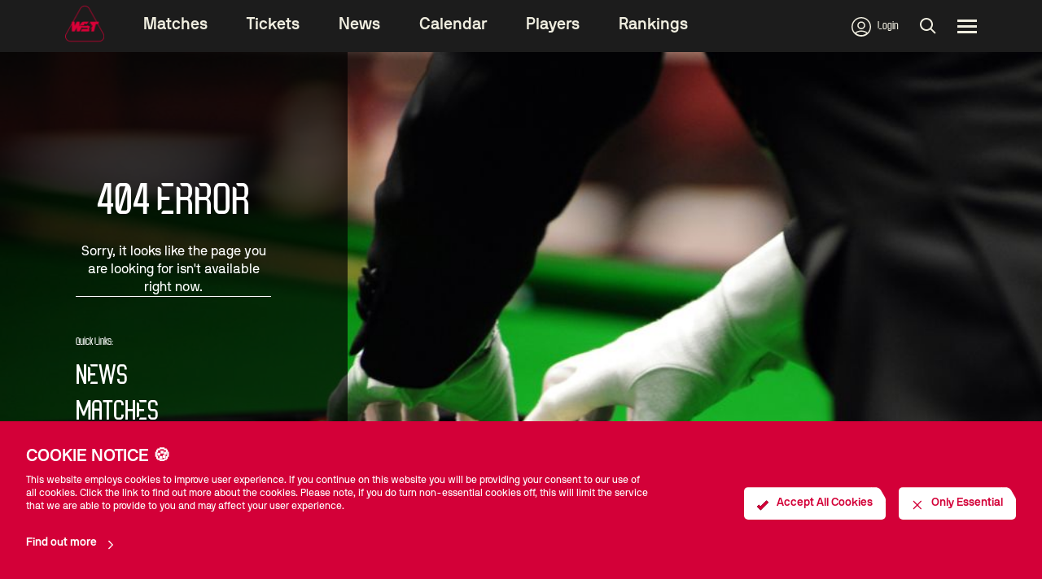

--- FILE ---
content_type: application/javascript
request_url: https://www.wst.tv/_nuxt/5a006147608c3e34e7a4.js
body_size: 5509
content:
(window.webpackJsonp=window.webpackJsonp||[]).push([[51],{1275:function(e,t,n){var content=n(1301);content.__esModule&&(content=content.default),"string"==typeof content&&(content=[[e.i,content,""]]),content.locals&&(e.exports=content.locals);(0,n(6).default)("68bf36d5",content,!0,{sourceMap:!1})},1280:function(e,t,n){"use strict";n(25),n(71);var r={name:"TabSelector",props:{options:{type:Array,required:!1},active:{type:Number,required:!1},tabClasses:{type:String,required:!1},padSmall:{type:Boolean,default:!1}}},o=n(1),component=Object(o.a)(r,(function(){var e=this,t=e._self._c;return t("div",{staticClass:"flex p-1 mx-auto mb-8 overflow-hidden border rounded border-subtle max-w-max min-w-min text-3xs"},e._l(e.options,(function(option,n){return t("span",{directives:[{name:"show",rawName:"v-show",value:option.show,expression:"option.show"}],key:n,staticClass:"flex items-center justify-center w-full px-3 font-bold text-center capitalize rounded cursor-pointer",class:{"surface-brand text-white ":e.active===n,"text-subtle":e.active!==n,"py-1":e.padSmall,"py-2":!e.padSmall},on:{click:function(t){return e.$emit("updated",n)}}},[e._v("\n        "+e._s(option.name)+"\n    ")])})),0)}),[],!1,null,null,null);t.a=component.exports},1285:function(e,t,n){var content=n(1323);content.__esModule&&(content=content.default),"string"==typeof content&&(content=[[e.i,content,""]]),content.locals&&(e.exports=content.locals);(0,n(6).default)("aaa6ed36",content,!0,{sourceMap:!1})},1294:function(e,t,n){"use strict";n.d(t,"a",(function(){return f}));n(92);var r=n(31),o=n(9),l=n(14),c=n.n(l),d=function(){var e=Object(r.a)(regeneratorRuntime.mark((function e(){var t,n,r,l,d,f,data,v,m=arguments;return regeneratorRuntime.wrap((function(e){for(;;)switch(e.prev=e.next){case 0:return t=m.length>0&&void 0!==m[0]?m[0]:{},n=$nuxt.$store,r=Object(o.b)([]),l=Object(o.b)(null),d=Object(o.b)(!0),e.prev=1,e.next=2,c.a.get("".concat("https://rankings.snooker.web.gc.wstservices.co.uk/v2"),{params:t});case 2:f=e.sent,data=f.data.data,r.value=data,d.value=!1,n.commit("snookerStore/setRankings",r.value),e.next=4;break;case 3:e.prev=3,(v=e.catch(1)).value=v,d.value=!1;case 4:return e.abrupt("return",{rankings:r.value,error:l,loading:d});case 5:case"end":return e.stop()}}),e,null,[[1,3]])})));return function(){return e.apply(this,arguments)}}(),f=function(){var e=Object(r.a)(regeneratorRuntime.mark((function e(){var t,n=arguments;return regeneratorRuntime.wrap((function(e){for(;;)switch(e.prev=e.next){case 0:return t=n.length>0&&void 0!==n[0]?n[0]:{},e.next=1,d(t);case 1:return e.abrupt("return",e.sent);case 2:case"end":return e.stop()}}),e)})));return function(){return e.apply(this,arguments)}}()},1300:function(e,t,n){"use strict";n(1275)},1301:function(e,t,n){(t=n(5)(!1)).push([e.i,".rankings-button svg[data-v-38407f80]{width:16px;height:16px}.slide-up-enter-active[data-v-38407f80],.slide-up-leave-active[data-v-38407f80]{transition:opacity .4s ease,transform .4s ease}.slide-up-enter-from[data-v-38407f80]{opacity:0;transform:translateY(100px)}.slide-up-enter-to[data-v-38407f80]{opacity:1;transform:translateY(0)}.slide-up-leave-to[data-v-38407f80]{opacity:0;transform:translateY(100px)}",""]),e.exports=t},1311:function(e,t,n){"use strict";n(25),n(71),n(65),n(66),n(34),n(127),n(82);var r={name:"PlayerRankingsCard",methods:{getPlayerImg:function(img){return img?"".concat(this.$gcImage(600,600,!1),"/").concat(img):"/snooker/profile-fallback-image.png"}},props:{playerFirstName:{type:String,required:!1},playerLastName:{type:String,required:!1},position:{type:Number,required:!1},playerImg:{type:String,required:!1},value:{type:String,required:!1},playerId:{type:String,required:!1},mode:{type:String,required:!1,default:"dark"}}},o=n(1),l=Object(o.a)(r,(function(){var e=this,t=e._self._c;return t("section",{staticClass:"flex h-[56px] w-full items-center rounded-[8px] pr-4 mb-1 group relative player-rankings-card",class:[1===e.position?"h-[80px]":"",{"light bg-surface/elevation-high-light":"light"===e.mode,"dark bg-surface/elevation-high-dark":"dark"===e.mode,"club bg-surface/elevation-high-club":"club"===e.mode}]},[t("div",{staticClass:"position-container overflow-hidden flex bg-gradient-to-t h-full w-[40px] rounded-tl-[8px] rounded-bl-[8px] items-center justify-center relative",class:[1===e.position?"bg-black":"",e.position>=2&&e.position<=8?"bg-[#ff80d0]":"",e.position>=9&&e.position<=16?"bg-[#3F51FF]":"",e.position>=17&&e.position<=32?"bg-[#9B553D]":"",e.position>=33&&e.position<=64?"bg-[#00904D]":"",e.position>=65&&e.position<=96?"bg-[#FFB33A]":"",e.position>96?"bg-[#DA0038]":""]},[e.position?t("p",{staticClass:"font-bold text-white text-3xs"},[e._v("\n            "+e._s(e.position)+"\n        ")]):e._e()]),e._v(" "),t("div",{staticClass:"flex items-center justify-between w-full h-full details-container"},[t("div",{staticClass:"flex items-center h-full gap-2 pl-2 player-details-wrapper"},[t("div",{staticClass:"w-[114px] overflow-hidden",class:1==e.position?"h-[142.5%] self-end":"h-full self-start"},[t("img",{staticClass:"object-contain w-full h-full m-auto",attrs:{src:e.getPlayerImg(e.playerImg),alt:""}})]),e._v(" "),t("div",{staticClass:"player-name-wrapper"},[e.playerFirstName?t("p",{staticClass:"font-bold text-3xs text-subtle",attrs:{translate:"no","data-uw-ignore-translate":"true"}},[e._v("\n                    "+e._s(e.playerFirstName)+"\n                ")]):e._e(),e._v(" "),e.playerLastName?t("p",{staticClass:"text-xs font-bold tracking-wide uppercase text-clear font-primary",attrs:{translate:"no","data-uw-ignore-translate":"true"}},[e._v("\n                    "+e._s(e.playerLastName)+"\n                ")]):e._e()])]),e._v(" "),e.value?t("p",{staticClass:"font-bold text-2xs text-clear"},[e._v("\n            "+e._s(e.value)+"\n        ")]):e._e()])])}),[],!1,null,null,null).exports,c=n(17),d=n(11),f={name:"PlayerRankingsList",components:{PlayerRankingsCard:l,ButtonSelector:c.a,IconSelector:d.a},computed:{paginatedData:function(){var e=this.listLength-1,t=this.page*e+1,n=t+e;return this.table.attributes.positions.slice(t,n)},firstPlace:function(){return this.table.attributes.positions[0]},maxPage:function(){return Math.ceil((this.table.attributes.positions.length-1)/11)},minPage:function(){return 0},tableId:function(){var e,t,n;return null===(e=this.table)||void 0===e||null===(t=e.attributes)||void 0===t||null===(n=t.name)||void 0===n?void 0:n.split(" ").join("_").toLowerCase()}},methods:{handleUpdatePage:function(e){if("next"===e){if(this.page===this.maxPage)return;this.page+=1}if("prev"===e){if(this.page===this.minPage)return;this.page-=1}},getValue:function(e){var t=this.table.attributes.rankingType;return"prizeMoney"===t||"livePrizeMoney"===t?new Intl.NumberFormat("en-GB",{style:"currency",currency:"GBP",minimumFractionDigits:0,maximumFractionDigits:0}).format(e.prizeMoney).toString():"playerAst"===t?"".concat(e.playerAst,"s"):"centuriesCount"===t?e.centuriesCount.toString():void 0}},data:function(){return{page:0,showHelp:!1}},props:{mode:{type:String,required:!1,default:"dark"},table:{type:Object,required:!1},showTitles:{required:!1,default:!1},showButton:{required:!1,default:!1},sponsorImg:{type:String,required:!1},listLength:{type:Number,required:!1,default:7},pagination:{type:Boolean,required:!1,default:!1}}},v=(n(1300),Object(o.a)(f,(function(){var e,t,n,r,o,l,c,d=this,f=d._self._c;return d.table?f("div",{staticClass:"flex flex-col items-center scroll-m-14",attrs:{id:d.tableId}},[f("div",{staticClass:"flex flex-col items-center justify-between w-full mb-[38px] heading-wrapper"},[f("div",{staticClass:"h-[62px] w-full mb-2 flex justify-center"},[d.sponsorImg?f("img",{staticClass:"object-cover w-auto h-full",attrs:{src:"".concat(this.$gcImage(1200,600,!0),"/").concat(d.sponsorImg)}}):d._e()]),d._v(" "),f("div",{staticClass:"flex items-center justify-between w-full h-[32px]"},[f("p",{staticClass:"text-xs font-bold uppercase font-secondary text-clear"},[null!==(e=d.table.attributes.sponsors)&&void 0!==e&&null!==(t=e[0])&&void 0!==t&&t.name?f("span",[d._v(d._s(null===(n=d.table.attributes.sponsors)||void 0===n||null===(r=n[0])||void 0===r?void 0:r.name))]):f("span",[d._v(d._s(d.table.attributes.name))])]),d._v(" "),f("button",{directives:[{name:"show",rawName:"v-show",value:d.table.attributes.rankingDescription,expression:"table.attributes.rankingDescription"}],staticClass:"px-2 py-1 border rounded border-subtle rankings-button",on:{click:function(e){d.showHelp=!d.showHelp}}},[f("icon-selector",{staticClass:"text-clear",attrs:{icon:"Info"}})],1)])]),d._v(" "),f("div",{staticClass:"relative flex flex-col w-full"},[d.showHelp&&d.table.attributes.rankingDescription?f("Transition",{attrs:{tag:"div",name:"slide-up"}},[f("div",{staticClass:"flex flex-col gap-2 absolute -top-4 right-0 rounded border-[0.33px] border-subtle text-subtle z-30 max-w-[260px] px-4 py-3 text-xs",class:{"bg-surface/elevation-high-light":"light"===d.mode,"bg-surface/bg-dark":"dark"===d.mode}},[f("p",[d._v(d._s(d.table.attributes.rankingDescription))]),d._v(" "),f("button",{staticClass:"px-2 py-1 ml-auto border rounded border-subtle max-w-max rankings-button",on:{click:function(e){d.showHelp=!1}}},[f("icon-selector",{staticClass:"text-clear !text-xs",attrs:{icon:"Close"}})],1)])]):d._e(),d._v(" "),f("player-rankings-card",{attrs:{playerFirstName:d.firstPlace.player.firstName,playerLastName:d.firstPlace.player.surname,playerImg:null===(o=d.firstPlace)||void 0===o||null===(l=o.player)||void 0===l||null===(c=l.media)||void 0===c?void 0:c.profile,position:d.firstPlace.position,value:d.getValue(d.firstPlace),playerId:d.firstPlace.playerID,mode:d.mode}}),d._v(" "),d._l(d.paginatedData,(function(e,t){var n;return f("player-rankings-card",{key:t,attrs:{playerFirstName:null==e?void 0:e.player.firstName,playerLastName:null==e?void 0:e.player.surname,playerImg:null==e||null===(n=e.player.media)||void 0===n?void 0:n.profile,position:null==e?void 0:e.position,value:d.getValue(e),playerId:null==e?void 0:e.playerID,mode:d.mode}})}))],2),d._v(" "),d.pagination?f("div",{staticClass:"flex items-center justify-center gap-5 pt-4 mt-auto"},[f("button-selector",{attrs:{icon:"ChevronLeft",type:"label-light"},on:{triggered:function(e){return d.handleUpdatePage("prev")}}}),d._v(" "),f("button-selector",{attrs:{icon:"ChevronRight",type:"label-light"},on:{triggered:function(e){return d.handleUpdatePage("next")}}})],1):d._e(),d._v(" "),d.showButton?f("button-selector",{staticClass:"mt-4",attrs:{link:"/rankings",icon:"Rankings",iconAlign:"left",text:"All Rankings",type:"primary-light"}}):d._e()],1):d._e()}),[],!1,null,"38407f80",null));t.a=v.exports},1316:function(e,t,n){"use strict";n(73),n(34),n(106);var r=n(75),o=n(1387),l=n.n(o),c=n(11),d=(n(1388),void 0),f=Object(r.a)({name:"SelectMenu",components:{IconSelector:c.a},props:{value:{required:!0},icon:{required:!1,default:"ChevronDown"},showClear:{required:!1,default:!0}},data:function(){return{OpenIndicator:{render:function(e){return e(c.a,{props:{icon:"ChevronDown"},class:"select__custom-icon"})}},Deselect:{render:function(e){return e(c.a,{props:{icon:"Close"},class:"select__custom-icon",on:{click:function(){console.log("Clear"),d.$emit("clear")}}})}}}}},"components",{vSelect:l.a}),v=(n(1322),n(1)),component=Object(v.a)(f,(function(){var e=this,t=e._self._c;return t("div",{staticClass:"select-menu",class:{"select-menu--hide-clear":!e.showClear}},[Object.keys(e.$scopedSlots).length>=1?t("v-select",e._b({staticClass:"select-menu",attrs:{components:{OpenIndicator:e.OpenIndicator,Deselect:e.Deselect},value:e.value},on:{input:function(t){return e.$emit("input",t)},open:function(t){return e.$emit("open")},close:function(t){return e.$emit("close")}},scopedSlots:e._u([{key:"option",fn:function(option){return[e._t("option",null,{option:option})]}},{key:"selected-option",fn:function(option){return[e._t("selected-option",null,{option:option})]}}],null,!0)},"v-select",e.$attrs,!1)):t("v-select",e._b({staticClass:"select-menu select-menu--no-slot",attrs:{components:{OpenIndicator:e.OpenIndicator,Deselect:e.Deselect},value:e.value},on:{input:function(t){return e.$emit("input",t)},open:function(t){return e.$emit("open")},close:function(t){return e.$emit("close")}}},"v-select",e.$attrs,!1))],1)}),[],!1,null,"58a4e2aa",null);t.a=component.exports},1322:function(e,t,n){"use strict";n(1285)},1323:function(e,t,n){(t=n(5)(!1)).push([e.i,'.v-select[data-v-58a4e2aa]{border:.33px solid #1c1c1c;border-radius:8px}.select-menu--hide-clear[data-v-58a4e2aa] .vs__clear{display:none}[data-v-58a4e2aa] .vs__selected{color:#d30038;font-size:16px;font-weight:400;padding:0;margin:0;line-height:1.4}@media screen and (min-width:760px){[data-v-58a4e2aa] .vs__selected{font-size:14px}}[data-v-58a4e2aa] .vs__selected-options{padding:0;min-height:34px;align-items:center}[data-v-58a4e2aa] .vs__search{font-size:16px;font-weight:400;font-family:NB International,sans-serif;font-family:var(--secondary_font,"NB International",sans-serif);cursor:pointer;color:grey;padding:10px 16px}@media screen and (min-width:760px){[data-v-58a4e2aa] .vs__search{font-size:14px}}[data-v-58a4e2aa] .vs__dropdown-option{font-size:16px;font-weight:400;font-family:NB International,sans-serif;font-family:var(--secondary_font,"NB International",sans-serif);cursor:pointer;padding:4px 16px}@media screen and (min-width:760px){[data-v-58a4e2aa] .vs__dropdown-option{font-size:14px}}[data-v-58a4e2aa] .vs__dropdown-toggle{border:none;cursor:pointer;display:flex;justify-content:space-between;padding:5px 16px;border-radius:8px}[data-v-58a4e2aa] .vs__actions{cursor:pointer;padding:0;color:#e9d758}[data-v-58a4e2aa] .vs__dropdown-menu{cursor:pointer}[data-v-58a4e2aa] .vs__search,[data-v-58a4e2aa] .vs__search .vs__search:focus{padding:0;border:none}[data-v-58a4e2aa] .vs--open .vs__dropdown-toggle{border-radius:8px 8px 0 0}[data-v-58a4e2aa] .vs__clear{color:#1c1c1c}[data-v-58a4e2aa] .select__custom-icon{width:16px;height:16px;color:#1c1c1c}',""]),e.exports=t},2372:function(e,t,n){"use strict";n.r(t);var r=n(105),o=(n(127),n(25),n(83),n(92),n(31)),l=(n(71),{name:"RankingsTabs",props:{active:{type:Number,required:!1},tabs:{type:Array,required:!1}}}),c=n(1),d=Object(c.a)(l,(function(){var e=this,t=e._self._c;return t("div",{staticClass:"border-t border-b border-stroke/subtle-light"},[t("div",{staticClass:"flex items-start gap-4 max-width-container !pt-3"},e._l(e.tabs,(function(n,r){return t("span",{key:r,staticClass:"cursor-pointer",class:{"font-bold border-b-[2px] border-stroke/clear-light text-clear":r===e.active},on:{click:function(t){return e.$emit("Updated",n)}}},[e._v(e._s(n))])})),0)])}),[],!1,null,null,null).exports,f=n(1311),v=n(1316),m=n(1294),h=n(1280),x={name:"RankingsStructure",components:{RankingsTabs:d,PlayerRankingsList:f.a,SelectMenu:v.a,TabSelector:h.a},mounted:function(){this.fetchRankings()},methods:{fetchRankings:function(e){var t=this;return Object(o.a)(regeneratorRuntime.mark((function n(){var r,o,l;return regeneratorRuntime.wrap((function(n){for(;;)switch(n.prev=n.next){case 0:return r={rankingsLimit:200},e?r.showLive=!0:r.showOfficial=!0,n.next=1,Object(m.a)(r);case 1:o=n.sent,l=o.rankings,o.loading,o.error,t.tabs=l.map((function(table){return table.attributes.name})),t.tableData=l;case 2:case"end":return n.stop()}}),n)})))()},handleScrollTo:function(title){var e=null==title?void 0:title.split(" ").join("_").toLowerCase(),t=document.getElementById(e);null==t||t.scrollIntoView({behavior:"auto"})},handleUpdateTab:function(e){window.scrollTo(0,0),1===e?(this.fetchRankings(!0),window.history.replaceState(this.$route.query,"","?showLive=true")):0===e?(window.history.replaceState("","","?"),this.fetchRankings(!1)):e>0&&this.fetchRankings(!1),this.activeTab=e}},data:function(){return{active:0,tableData:[],tabs:[],ranking:null,tabOptions:[{name:"Official",id:"official",show:!0},{name:"Live",id:"live",show:!0}],activeTab:0,showLive:!1}}},y={components:{RankingsStructure:Object(c.a)(x,(function(){var e=this,t=e._self._c;return t("div",{staticClass:"min-h-screen pt-20"},[e._m(0),e._v(" "),t("tab-selector",{staticClass:"light group !text-md !lg:text-md !max-w-xs lg:!max-w-lg !mx-auto !p",attrs:{active:e.activeTab,options:e.tabOptions},on:{updated:function(t){return e.handleUpdateTab(t)}}}),e._v(" "),1===e.activeTab?t("div",{staticClass:"h-10 text-center heading-container"},[t("p",{staticClass:"font-normal uppercase text-2xs lg:text-xs font-secondary text-clear"},[e._v("\n            Live rankings are updated after each match, during tournaments.\n        ")])]):e._e(),e._v(" "),t("select-menu",{staticClass:"block mx-4 md:hide",attrs:{options:e.tabs,placeholder:"Select A Ranking"},on:{input:function(t){return e.handleScrollTo(t)}},model:{value:e.ranking,callback:function(t){e.ranking=t},expression:"ranking"}}),e._v(" "),t("div",{staticClass:"grid grid-cols-1 md:grid-cols-2 xl:grid-cols-3 max-width-container !py-9 gap-4"},e._l(e.tableData,(function(table,e){var n,r;return t("player-rankings-list",{key:e,staticClass:"col-span-1",attrs:{table:table,showTitles:!0,listLength:11,pagination:!0,sponsorImg:null===(n=table.attributes.sponsors)||void 0===n||null===(r=n[0])||void 0===r?void 0:r.sponsorlogo,mode:"light"}})})),1)],1)}),[function(){var e=this._self._c;return e("div",{staticClass:"flex items-center justify-center pb-6"},[e("h1",{staticClass:"text-3xl uppercase font-primary text-clear"},[this._v("Rankings")])])}],!1,null,null,null).exports},data:function(){return{sport:"snooker"}},mounted:function(){this.$store.commit("ui/setHeaderStyle","solid")},head:function(){var e,t;if("snooker"===this.sport){var n="rankings".charAt(0).toUpperCase()+"rankings".slice(1);e="".concat(n).concat(" - World Snooker Tour")}else e="".concat("").concat(this.teamName," ").concat(r.a.fixturesPage).concat(" - World Snooker Tour");return t="".concat(this.teamName," ").concat(r.a.fixturesPage),{title:e,meta:[{hid:"description",name:"description",content:"See all the ".concat(this.teamName," ").concat(r.a.fixturesPage)},{hid:"apple-mobile-web-app-title",name:"apple-mobile-web-app-title",content:"".concat(e)},{hid:"og:title",property:"og:title",content:t},{hid:"og:description",property:"og:description",content:"See all the ".concat(this.teamName," ").concat(r.a.fixturesPage)}],link:[{rel:"canonical",href:r.a.url+this.$route.path}]}}},_=Object(c.a)(y,(function(){return(0,this._self._c)("rankings-structure")}),[],!1,null,null,null);t.default=_.exports}}]);

--- FILE ---
content_type: application/javascript
request_url: https://www.wst.tv/_nuxt/03de197bddf34ed7b812.js
body_size: 3167
content:
!function(e){function c(data){for(var c,d,n=data[0],o=data[1],l=data[2],i=0,h=[];i<n.length;i++)d=n[i],Object.prototype.hasOwnProperty.call(r,d)&&r[d]&&h.push(r[d][0]),r[d]=0;for(c in o)Object.prototype.hasOwnProperty.call(o,c)&&(e[c]=o[c]);for(v&&v(data);h.length;)h.shift()();return t.push.apply(t,l||[]),f()}function f(){for(var e,i=0;i<t.length;i++){for(var c=t[i],f=!0,d=1;d<c.length;d++){var o=c[d];0!==r[o]&&(f=!1)}f&&(t.splice(i--,1),e=n(n.s=c[0]))}return e}var d={},r={62:0},t=[];function n(c){if(d[c])return d[c].exports;var f=d[c]={i:c,l:!1,exports:{}};return e[c].call(f.exports,f,f.exports,n),f.l=!0,f.exports}n.e=function(e){var c=[],f=r[e];if(0!==f)if(f)c.push(f[2]);else{var d=new Promise((function(c,d){f=r[e]=[c,d]}));c.push(f[2]=d);var t,script=document.createElement("script");script.charset="utf-8",script.timeout=120,n.nc&&script.setAttribute("nonce",n.nc),script.src=function(e){return n.p+""+{0:"8a11bfc2724bcfa8d16e",1:"bb38599564e2a45d5ef2",2:"2bbd909fd828bc95109b",3:"c13eb01dfea5d3f273f2",4:"9c5121af38f620d55d4f",5:"710cf9413a038a53be5e",6:"c40ac471058338837ef8",7:"beb0555b492da3236609",8:"920ae03083d0bee8a445",9:"de211f2be1338680d599",10:"564b19a33a9b894962de",11:"c8f670345752eca482c7",12:"ee6b88a95bb022b98a64",13:"3e48b3dd04ea99c774a6",14:"773e5848369821501366",15:"9e97a02198b979b6f092",16:"ef7dc2b5e8afe53381ea",17:"27a9a35086972e61d305",18:"fe083f6af2797df8fef4",19:"0b9a24cf41806769b6fe",20:"553ce7c46170e22cf249",21:"5c535565c94beed7f534",22:"ded34e531369eae129db",23:"0c963ef801756613d8e9",24:"981a1f9061be28dd5f75",25:"eb0843ba2a4d0b3603b8",26:"468557d6193ccdd15473",29:"79c1b867f733b8d090f9",30:"60fb1fa4fe658e7a33d5",31:"9d89e3daadc1df5eae51",32:"0d21d14705722bae71c7",33:"7dafc37a87ba9ac87cd6",34:"d4c7435a04c61ac76a56",35:"6593f6e74f4e20fae93d",36:"3def22677d3877506124",37:"cc0aa7c9b0f95becd918",38:"13e813eafdf97001b73a",39:"e5f15f9eb8ad9eb99c9e",40:"1a01dd419d7d5179b8b1",41:"f542f8104082952eafd5",42:"1a0f1edfa936c4672ad8",43:"6cea1d2fced6302eefc2",44:"c24cfa821f9664743058",45:"8256ab8dfcdc20c46e2b",46:"caacfcd3dc2638e85125",47:"65eb41216fce88210c3d",48:"d5caf6394e0e59c8f486",49:"44703d50bb6052c7f920",50:"f20a786f3dd2c05bc923",51:"5a006147608c3e34e7a4",52:"6233dda7e76ab5f9af28",53:"a63619d9513ccb2e7f04",54:"a68d8307d5f92478b5e0",55:"31c477d080474b19a0a4",56:"0bb492843cb27553ac08",57:"cea47f332c3874547f8f",58:"dc868a0ce32859156008",59:"38a5f881f9414908de8e",60:"d6794fb509cc20cc1227",61:"b83f31638c3d2020d7f2",64:"fe22e4a1afa359391fe4",65:"a836571887c3ad5db6d5",66:"5add868f6a2ef2f3b39e",67:"7ef074b0325529cb2c99",68:"cf6a8c018fc3285a2699",69:"2664409f64ad99a3f267",70:"179c471842d45c661958",71:"bdbe2ef5f6ef8e76e129",72:"eb5b2262db793d0271d2",73:"6190eb9ceb21922ef84d",74:"5f0996520a5d2d923375",75:"f4fa3364d985c10ec62d",76:"30687cb776037de21309",77:"c9d6c878f3e1ad50191f",78:"aa2bd64f13c8c0ecc0dd",79:"743db01ff91c65c269a6",80:"1161ce5b7e91e2c8977c",81:"1f14ddcf24916ac760ce",82:"0c3bc22ae82abdb962d3",83:"80814db09ad1f6130bfc",84:"e4daebd2d02663c5680d",85:"bc1e281a3ed0b38e8425",86:"ce1907f71ae899547e9e",87:"b06a3f029275d3decc65",88:"93b501be56822e8460fa",89:"fa47d07c83d6346dc31e",90:"bb165d39f1cfac1093d4",91:"a44322bdbc8f50919b26",92:"00b0796f2e6191fa8a13",93:"459e93e537b046d28594",94:"f116339eb8a194e83d2b",95:"2703d075caca2f6cb65a",96:"a2902f23d4159803b015",97:"f3b34b507f910c590e67",98:"e3db78f5a5fcce91b781",99:"d2bdf88a24528bcbf46c",100:"ffd49289c753ead25dda",101:"1e322a4a8742c3b28ddd",102:"4ef68b6189fce02f4f61",103:"3a52fa181a636207e9e6",104:"22d1e734b0a3e51a41e2",105:"dd9854174b61dcc40dd0",106:"e737ebeb8f37c50c3aa8",107:"91de9e867c91c443e668",108:"f3d1757e36b2a568dfb1",109:"5e6d3c367f0bb6c4c469",110:"b10286dfbcc4321b120b",111:"ac1eda9f23492e348003",112:"adc6576c3570ff27e749",113:"d287a75f9189d26f1a1b",114:"477f9ea01a0beaf7d42e",115:"09d43e198e0731831bdf",116:"4d1ecce1fdf1274260ba",117:"464907b1fed26f16b2d2",118:"df5186b5c0a806515fdd",119:"2e9dba09d570f2adfcac",120:"d1d37daba13ad783be4b",121:"ac026aa8ee5cf4183cb2",122:"0cd9a3b596224950dfb1",123:"5e447876671cd23b9f0a",124:"cddf2f0904826b0dfc68",125:"e830baf2e61b2bb72686",126:"ac29a603e42cb6b9e5b9",127:"e518c9e579b8d0746f45",128:"382633a6218c7d15a63e",129:"035dcc61714f71b7bf10",130:"3daeca494d3caee9dc62",131:"0c20afc45faf2bc51917",132:"d56741a6b6824c53e131",133:"7d01eac793585d79c247",134:"8929f1a75edfd68df9c1",135:"72b3a7c8080434a06edc",136:"65bf71aeaae70cfb8570",137:"5eb176a7ce42cc7e93c5",138:"fbda7f739c406835aaf6",139:"a9f05b6478b7c79e06f6",140:"5e46901d40ae6c568f69",141:"591ae44949fcee6133e6",142:"e719856e3bdd4e0d0383",143:"51e279458d1fef19d290",144:"3b5d161f7440da0e47f3",145:"468d06155cf28ebb335b",146:"b22368a3a0bf2dff5891",147:"b36acbb75e5c656b0708",148:"fd2d882a69c0b75d4641"}[e]+".js"}(e);var o=new Error;t=function(c){script.onerror=script.onload=null,clearTimeout(l);var f=r[e];if(0!==f){if(f){var d=c&&("load"===c.type?"missing":c.type),t=c&&c.target&&c.target.src;o.message="Loading chunk "+e+" failed.\n("+d+": "+t+")",o.name="ChunkLoadError",o.type=d,o.request=t,f[1](o)}r[e]=void 0}};var l=setTimeout((function(){t({type:"timeout",target:script})}),12e4);script.onerror=script.onload=t,document.head.appendChild(script)}return Promise.all(c)},n.m=e,n.c=d,n.d=function(e,c,f){n.o(e,c)||Object.defineProperty(e,c,{enumerable:!0,get:f})},n.r=function(e){"undefined"!=typeof Symbol&&Symbol.toStringTag&&Object.defineProperty(e,Symbol.toStringTag,{value:"Module"}),Object.defineProperty(e,"__esModule",{value:!0})},n.t=function(e,c){if(1&c&&(e=n(e)),8&c)return e;if(4&c&&"object"==typeof e&&e&&e.__esModule)return e;var f=Object.create(null);if(n.r(f),Object.defineProperty(f,"default",{enumerable:!0,value:e}),2&c&&"string"!=typeof e)for(var d in e)n.d(f,d,function(c){return e[c]}.bind(null,d));return f},n.n=function(e){var c=e&&e.__esModule?function(){return e.default}:function(){return e};return n.d(c,"a",c),c},n.o=function(object,e){return Object.prototype.hasOwnProperty.call(object,e)},n.p="/_nuxt/",n.oe=function(e){throw console.error(e),e};var o=window.webpackJsonp=window.webpackJsonp||[],l=o.push.bind(o);o.push=c,o=o.slice();for(var i=0;i<o.length;i++)c(o[i]);var v=l;f()}([]);

--- FILE ---
content_type: application/javascript
request_url: https://www.wst.tv/_nuxt/553ce7c46170e22cf249.js
body_size: 87846
content:
(window.webpackJsonp=window.webpackJsonp||[]).push([[20],{1333:function(t,n,e){"use strict";var r=e(29),o=e(199)(5),c=!0;"find"in[]&&Array(1).find((function(){c=!1})),r(r.P+r.F*c,"Array",{find:function(t){return o(this,t,arguments.length>1?arguments[1]:void 0)}}),e(198)("find")},1628:function(t,n,e){"use strict";var r=e(29),o=e(1891),c=e(86),f=e(67),l=e(130),h=e(535);r(r.P,"Array",{flatMap:function(t){var n,e,r=c(this);return l(t),n=f(r.length),e=h(r,0),o(e,r,r,n,0,1,t,arguments[1]),e}}),e(198)("flatMap")},1824:function(t,n,e){"use strict";function r(a,b){return null==a||null==b?NaN:a<b?-1:a>b?1:a>=b?0:NaN}function o(a,b){return null==a||null==b?NaN:b<a?-1:b>a?1:b>=a?0:NaN}function c(t){let n,e,c;function l(a,t,r=0,o=a.length){if(r<o){if(0!==n(t,t))return o;do{const n=r+o>>>1;e(a[n],t)<0?r=n+1:o=n}while(r<o)}return r}return 2!==t.length?(n=r,e=(n,e)=>r(t(n),e),c=(n,e)=>t(n)-e):(n=t===r||t===o?t:f,e=t,c=t),{left:l,center:function(a,t,n=0,e=a.length){const i=l(a,t,n,e-1);return i>n&&c(a[i-1],t)>-c(a[i],t)?i-1:i},right:function(a,t,r=0,o=a.length){if(r<o){if(0!==n(t,t))return o;do{const n=r+o>>>1;e(a[n],t)<=0?r=n+1:o=n}while(r<o)}return r}}}function f(){return 0}function l(t){return null===t?NaN:+t}e.r(n),e.d(n,"bisect",(function(){return _})),e.d(n,"bisectRight",(function(){return d})),e.d(n,"bisectLeft",(function(){return y})),e.d(n,"bisectCenter",(function(){return v})),e.d(n,"ascending",(function(){return r})),e.d(n,"bisector",(function(){return c})),e.d(n,"blur",(function(){return m})),e.d(n,"blur2",(function(){return x})),e.d(n,"blurImage",(function(){return w})),e.d(n,"count",(function(){return E})),e.d(n,"cross",(function(){return P})),e.d(n,"cumsum",(function(){return z})),e.d(n,"descending",(function(){return o})),e.d(n,"deviation",(function(){return D})),e.d(n,"extent",(function(){return R})),e.d(n,"Adder",(function(){return F})),e.d(n,"fsum",(function(){return U})),e.d(n,"fcumsum",(function(){return I})),e.d(n,"group",(function(){return G})),e.d(n,"flatGroup",(function(){return Z})),e.d(n,"flatRollup",(function(){return K})),e.d(n,"groups",(function(){return V})),e.d(n,"index",(function(){return tt})),e.d(n,"indexes",(function(){return nt})),e.d(n,"rollup",(function(){return Q})),e.d(n,"rollups",(function(){return J})),e.d(n,"groupSort",(function(){return ft})),e.d(n,"bin",(function(){return Mt})),e.d(n,"histogram",(function(){return Mt})),e.d(n,"thresholdFreedmanDiaconis",(function(){return Dt})),e.d(n,"thresholdScott",(function(){return Rt})),e.d(n,"thresholdSturges",(function(){return wt})),e.d(n,"max",(function(){return At})),e.d(n,"maxIndex",(function(){return Tt})),e.d(n,"mean",(function(){return qt})),e.d(n,"median",(function(){return Ft})),e.d(n,"medianIndex",(function(){return Ut})),e.d(n,"merge",(function(){return It})),e.d(n,"min",(function(){return St})),e.d(n,"minIndex",(function(){return Et})),e.d(n,"mode",(function(){return Ot})),e.d(n,"nice",(function(){return xt})),e.d(n,"pairs",(function(){return Bt})),e.d(n,"permute",(function(){return ot})),e.d(n,"quantile",(function(){return Pt})),e.d(n,"quantileIndex",(function(){return $t})),e.d(n,"quantileSorted",(function(){return zt})),e.d(n,"quickselect",(function(){return Nt})),e.d(n,"range",(function(){return Lt})),e.d(n,"rank",(function(){return jt})),e.d(n,"least",(function(){return Ht})),e.d(n,"leastIndex",(function(){return Xt})),e.d(n,"greatest",(function(){return Ct})),e.d(n,"greatestIndex",(function(){return Gt})),e.d(n,"scan",(function(){return Vt})),e.d(n,"shuffle",(function(){return Wt})),e.d(n,"shuffler",(function(){return Zt})),e.d(n,"sum",(function(){return Kt})),e.d(n,"ticks",(function(){return _t})),e.d(n,"tickIncrement",(function(){return bt})),e.d(n,"tickStep",(function(){return mt})),e.d(n,"transpose",(function(){return Qt})),e.d(n,"variance",(function(){return $})),e.d(n,"zip",(function(){return tn})),e.d(n,"every",(function(){return nn})),e.d(n,"some",(function(){return en})),e.d(n,"filter",(function(){return rn})),e.d(n,"map",(function(){return on})),e.d(n,"reduce",(function(){return un})),e.d(n,"reverse",(function(){return an})),e.d(n,"sort",(function(){return ut})),e.d(n,"difference",(function(){return cn})),e.d(n,"disjoint",(function(){return fn})),e.d(n,"intersection",(function(){return sn})),e.d(n,"subset",(function(){return pn})),e.d(n,"superset",(function(){return hn})),e.d(n,"union",(function(){return gn})),e.d(n,"InternMap",(function(){return O})),e.d(n,"InternSet",(function(){return B})),e.d(n,"axisTop",(function(){return Mn})),e.d(n,"axisRight",(function(){return An})),e.d(n,"axisBottom",(function(){return Tn})),e.d(n,"axisLeft",(function(){return Sn})),e.d(n,"brush",(function(){return ou})),e.d(n,"brushX",(function(){return ru})),e.d(n,"brushY",(function(){return iu})),e.d(n,"brushSelection",(function(){return eu})),e.d(n,"chord",(function(){return yu})),e.d(n,"chordTranspose",(function(){return vu})),e.d(n,"chordDirected",(function(){return _u})),e.d(n,"ribbon",(function(){return Fu})),e.d(n,"ribbonArrow",(function(){return Uu})),e.d(n,"color",(function(){return xr})),e.d(n,"rgb",(function(){return Tr})),e.d(n,"hsl",(function(){return Dr})),e.d(n,"lab",(function(){return Lu})),e.d(n,"hcl",(function(){return Ku})),e.d(n,"lch",(function(){return Zu})),e.d(n,"gray",(function(){return Yu})),e.d(n,"cubehelix",(function(){return oa})),e.d(n,"contours",(function(){return ga})),e.d(n,"contourDensity",(function(){return Ma})),e.d(n,"Delaunay",(function(){return Qa})),e.d(n,"Voronoi",(function(){return Xa})),e.d(n,"dispatch",(function(){return $n})),e.d(n,"drag",(function(){return oc})),e.d(n,"dragDisable",(function(){return nr})),e.d(n,"dragEnable",(function(){return er})),e.d(n,"dsvFormat",(function(){return hc})),e.d(n,"csvParse",(function(){return pc})),e.d(n,"csvParseRows",(function(){return gc})),e.d(n,"csvFormat",(function(){return yc})),e.d(n,"csvFormatBody",(function(){return vc})),e.d(n,"csvFormatRows",(function(){return _c})),e.d(n,"csvFormatRow",(function(){return bc})),e.d(n,"csvFormatValue",(function(){return mc})),e.d(n,"tsvParse",(function(){return wc})),e.d(n,"tsvParseRows",(function(){return Mc})),e.d(n,"tsvFormat",(function(){return Ac})),e.d(n,"tsvFormatBody",(function(){return Tc})),e.d(n,"tsvFormatRows",(function(){return Sc})),e.d(n,"tsvFormatRow",(function(){return Ec})),e.d(n,"tsvFormatValue",(function(){return Nc})),e.d(n,"autoType",(function(){return kc})),e.d(n,"easeLinear",(function(){return Pc})),e.d(n,"easeQuad",(function(){return Dc})),e.d(n,"easeQuadIn",(function(){return zc})),e.d(n,"easeQuadOut",(function(){return $c})),e.d(n,"easeQuadInOut",(function(){return Dc})),e.d(n,"easeCubic",(function(){return Ao})),e.d(n,"easeCubicIn",(function(){return wo})),e.d(n,"easeCubicOut",(function(){return Mo})),e.d(n,"easeCubicInOut",(function(){return Ao})),e.d(n,"easePoly",(function(){return Fc})),e.d(n,"easePolyIn",(function(){return Rc})),e.d(n,"easePolyOut",(function(){return qc})),e.d(n,"easePolyInOut",(function(){return Fc})),e.d(n,"easeSin",(function(){return Yc})),e.d(n,"easeSinIn",(function(){return Oc})),e.d(n,"easeSinOut",(function(){return Bc})),e.d(n,"easeSinInOut",(function(){return Yc})),e.d(n,"easeExp",(function(){return Xc})),e.d(n,"easeExpIn",(function(){return jc})),e.d(n,"easeExpOut",(function(){return Hc})),e.d(n,"easeExpInOut",(function(){return Xc})),e.d(n,"easeCircle",(function(){return Wc})),e.d(n,"easeCircleIn",(function(){return Gc})),e.d(n,"easeCircleOut",(function(){return Vc})),e.d(n,"easeCircleInOut",(function(){return Wc})),e.d(n,"easeBounce",(function(){return Kc})),e.d(n,"easeBounceIn",(function(){return Zc})),e.d(n,"easeBounceOut",(function(){return Kc})),e.d(n,"easeBounceInOut",(function(){return Qc})),e.d(n,"easeBack",(function(){return nf})),e.d(n,"easeBackIn",(function(){return Jc})),e.d(n,"easeBackOut",(function(){return tf})),e.d(n,"easeBackInOut",(function(){return nf})),e.d(n,"easeElastic",(function(){return of})),e.d(n,"easeElasticIn",(function(){return rf})),e.d(n,"easeElasticOut",(function(){return of})),e.d(n,"easeElasticInOut",(function(){return uf})),e.d(n,"blob",(function(){return cf})),e.d(n,"buffer",(function(){return sf})),e.d(n,"dsv",(function(){return pf})),e.d(n,"csv",(function(){return gf})),e.d(n,"tsv",(function(){return yf})),e.d(n,"image",(function(){return vf})),e.d(n,"json",(function(){return bf})),e.d(n,"text",(function(){return hf})),e.d(n,"xml",(function(){return xf})),e.d(n,"html",(function(){return wf})),e.d(n,"svg",(function(){return Mf})),e.d(n,"forceCenter",(function(){return Af})),e.d(n,"forceCollide",(function(){return Ff})),e.d(n,"forceLink",(function(){return Of})),e.d(n,"forceManyBody",(function(){return Hf})),e.d(n,"forceRadial",(function(){return Xf})),e.d(n,"forceSimulation",(function(){return jf})),e.d(n,"forceX",(function(){return Gf})),e.d(n,"forceY",(function(){return Vf})),e.d(n,"formatDefaultLocale",(function(){return ss})),e.d(n,"format",(function(){return es})),e.d(n,"formatPrefix",(function(){return rs})),e.d(n,"formatLocale",(function(){return fs})),e.d(n,"formatSpecifier",(function(){return Qf})),e.d(n,"FormatSpecifier",(function(){return Jf})),e.d(n,"precisionFixed",(function(){return ls})),e.d(n,"precisionPrefix",(function(){return hs})),e.d(n,"precisionRound",(function(){return ds})),e.d(n,"geoArea",(function(){return gl})),e.d(n,"geoBounds",(function(){return Zl})),e.d(n,"geoCentroid",(function(){return fh})),e.d(n,"geoCircle",(function(){return mh})),e.d(n,"geoClipAntimeridian",(function(){return Ph})),e.d(n,"geoClipCircle",(function(){return zh})),e.d(n,"geoClipExtent",(function(){return Uh})),e.d(n,"geoClipRectangle",(function(){return $h})),e.d(n,"geoContains",(function(){return ed})),e.d(n,"geoDistance",(function(){return Xh})),e.d(n,"geoGraticule",(function(){return od})),e.d(n,"geoGraticule10",(function(){return ud})),e.d(n,"geoInterpolate",(function(){return ld})),e.d(n,"geoLength",(function(){return Lh})),e.d(n,"geoPath",(function(){return gp})),e.d(n,"geoAlbers",(function(){return $p})),e.d(n,"geoAlbersUsa",(function(){return Dp})),e.d(n,"geoAzimuthalEqualArea",(function(){return Up})),e.d(n,"geoAzimuthalEqualAreaRaw",(function(){return Fp})),e.d(n,"geoAzimuthalEquidistant",(function(){return Op})),e.d(n,"geoAzimuthalEquidistantRaw",(function(){return Ip})),e.d(n,"geoConicConformal",(function(){return Xp})),e.d(n,"geoConicConformalRaw",(function(){return Hp})),e.d(n,"geoConicEqualArea",(function(){return zp})),e.d(n,"geoConicEqualAreaRaw",(function(){return Pp})),e.d(n,"geoConicEquidistant",(function(){return Zp})),e.d(n,"geoConicEquidistantRaw",(function(){return Wp})),e.d(n,"geoEqualEarth",(function(){return rg})),e.d(n,"geoEqualEarthRaw",(function(){return eg})),e.d(n,"geoEquirectangular",(function(){return Vp})),e.d(n,"geoEquirectangularRaw",(function(){return Gp})),e.d(n,"geoGnomonic",(function(){return og})),e.d(n,"geoGnomonicRaw",(function(){return ig})),e.d(n,"geoIdentity",(function(){return ug})),e.d(n,"geoProjection",(function(){return Np})),e.d(n,"geoProjectionMutator",(function(){return kp})),e.d(n,"geoMercator",(function(){return Yp})),e.d(n,"geoMercatorRaw",(function(){return Bp})),e.d(n,"geoNaturalEarth1",(function(){return cg})),e.d(n,"geoNaturalEarth1Raw",(function(){return ag})),e.d(n,"geoOrthographic",(function(){return sg})),e.d(n,"geoOrthographicRaw",(function(){return fg})),e.d(n,"geoStereographic",(function(){return hg})),e.d(n,"geoStereographicRaw",(function(){return lg})),e.d(n,"geoTransverseMercator",(function(){return pg})),e.d(n,"geoTransverseMercatorRaw",(function(){return dg})),e.d(n,"geoRotation",(function(){return vh})),e.d(n,"geoStream",(function(){return Gs})),e.d(n,"geoTransform",(function(){return yp})),e.d(n,"cluster",(function(){return _g})),e.d(n,"hierarchy",(function(){return mg})),e.d(n,"Node",(function(){return Tg})),e.d(n,"pack",(function(){return Gg})),e.d(n,"packSiblings",(function(){return Hg})),e.d(n,"packEnclose",(function(){return Pg})),e.d(n,"partition",(function(){return Jg})),e.d(n,"stratify",(function(){return oy})),e.d(n,"tree",(function(){return py})),e.d(n,"treemap",(function(){return by})),e.d(n,"treemapBinary",(function(){return my})),e.d(n,"treemapDice",(function(){return Qg})),e.d(n,"treemapSlice",(function(){return gy})),e.d(n,"treemapSliceDice",(function(){return xy})),e.d(n,"treemapSquarify",(function(){return _y})),e.d(n,"treemapResquarify",(function(){return wy})),e.d(n,"interpolate",(function(){return fi})),e.d(n,"interpolateArray",(function(){return Jr})),e.d(n,"interpolateBasis",(function(){return Or})),e.d(n,"interpolateBasisClosed",(function(){return Br})),e.d(n,"interpolateDate",(function(){return ni})),e.d(n,"interpolateDiscrete",(function(){return My})),e.d(n,"interpolateHue",(function(){return Ay})),e.d(n,"interpolateNumber",(function(){return ei})),e.d(n,"interpolateNumberArray",(function(){return Kr})),e.d(n,"interpolateObject",(function(){return ri})),e.d(n,"interpolateRound",(function(){return Ty})),e.d(n,"interpolateString",(function(){return ci})),e.d(n,"interpolateTransformCss",(function(){return Yi})),e.d(n,"interpolateTransformSvg",(function(){return Li})),e.d(n,"interpolateZoom",(function(){return Ey})),e.d(n,"interpolateRgb",(function(){return Gr})),e.d(n,"interpolateRgbBasis",(function(){return Wr})),e.d(n,"interpolateRgbBasisClosed",(function(){return Zr})),e.d(n,"interpolateHsl",(function(){return ky})),e.d(n,"interpolateHslLong",(function(){return Cy})),e.d(n,"interpolateLab",(function(){return Py})),e.d(n,"interpolateHcl",(function(){return $y})),e.d(n,"interpolateHclLong",(function(){return Dy})),e.d(n,"interpolateCubehelix",(function(){return qy})),e.d(n,"interpolateCubehelixLong",(function(){return Fy})),e.d(n,"piecewise",(function(){return Uy})),e.d(n,"quantize",(function(){return Iy})),e.d(n,"Path",(function(){return Au})),e.d(n,"path",(function(){return Tu})),e.d(n,"pathRound",(function(){return Su})),e.d(n,"polygonArea",(function(){return Oy})),e.d(n,"polygonCentroid",(function(){return By})),e.d(n,"polygonHull",(function(){return jy})),e.d(n,"polygonContains",(function(){return Hy})),e.d(n,"polygonLength",(function(){return Xy})),e.d(n,"quadtree",(function(){return kf})),e.d(n,"randomUniform",(function(){return Vy})),e.d(n,"randomInt",(function(){return Wy})),e.d(n,"randomNormal",(function(){return Zy})),e.d(n,"randomLogNormal",(function(){return Ky})),e.d(n,"randomBates",(function(){return Jy})),e.d(n,"randomIrwinHall",(function(){return Qy})),e.d(n,"randomExponential",(function(){return tv})),e.d(n,"randomPareto",(function(){return nv})),e.d(n,"randomBernoulli",(function(){return ev})),e.d(n,"randomGeometric",(function(){return rv})),e.d(n,"randomBinomial",(function(){return uv})),e.d(n,"randomGamma",(function(){return iv})),e.d(n,"randomBeta",(function(){return ov})),e.d(n,"randomWeibull",(function(){return av})),e.d(n,"randomCauchy",(function(){return cv})),e.d(n,"randomLogistic",(function(){return fv})),e.d(n,"randomPoisson",(function(){return sv})),e.d(n,"randomLcg",(function(){return hv})),e.d(n,"scaleBand",(function(){return vv})),e.d(n,"scalePoint",(function(){return bv})),e.d(n,"scaleIdentity",(function(){return zv})),e.d(n,"scaleLinear",(function(){return Pv})),e.d(n,"scaleLog",(function(){return Bv})),e.d(n,"scaleSymlog",(function(){return Hv})),e.d(n,"scaleOrdinal",(function(){return yv})),e.d(n,"scaleImplicit",(function(){return gv})),e.d(n,"scalePow",(function(){return Zv})),e.d(n,"scaleSqrt",(function(){return Kv})),e.d(n,"scaleRadial",(function(){return t_})),e.d(n,"scaleQuantile",(function(){return n_})),e.d(n,"scaleQuantize",(function(){return e_})),e.d(n,"scaleThreshold",(function(){return r_})),e.d(n,"scaleTime",(function(){return Hm})),e.d(n,"scaleUtc",(function(){return Xm})),e.d(n,"scaleSequential",(function(){return Wm})),e.d(n,"scaleSequentialLog",(function(){return Zm})),e.d(n,"scaleSequentialPow",(function(){return Qm})),e.d(n,"scaleSequentialSqrt",(function(){return Jm})),e.d(n,"scaleSequentialSymlog",(function(){return Km})),e.d(n,"scaleSequentialQuantile",(function(){return tx})),e.d(n,"scaleDiverging",(function(){return ex})),e.d(n,"scaleDivergingLog",(function(){return rx})),e.d(n,"scaleDivergingPow",(function(){return ox})),e.d(n,"scaleDivergingSqrt",(function(){return ux})),e.d(n,"scaleDivergingSymlog",(function(){return ix})),e.d(n,"tickFormat",(function(){return kv})),e.d(n,"schemeCategory10",(function(){return cx})),e.d(n,"schemeAccent",(function(){return fx})),e.d(n,"schemeDark2",(function(){return sx})),e.d(n,"schemeObservable10",(function(){return lx})),e.d(n,"schemePaired",(function(){return hx})),e.d(n,"schemePastel1",(function(){return dx})),e.d(n,"schemePastel2",(function(){return px})),e.d(n,"schemeSet1",(function(){return gx})),e.d(n,"schemeSet2",(function(){return yx})),e.d(n,"schemeSet3",(function(){return vx})),e.d(n,"schemeTableau10",(function(){return _x})),e.d(n,"interpolateBrBG",(function(){return xx})),e.d(n,"schemeBrBG",(function(){return mx})),e.d(n,"interpolatePRGn",(function(){return Mx})),e.d(n,"schemePRGn",(function(){return wx})),e.d(n,"interpolatePiYG",(function(){return Tx})),e.d(n,"schemePiYG",(function(){return Ax})),e.d(n,"interpolatePuOr",(function(){return Ex})),e.d(n,"schemePuOr",(function(){return Sx})),e.d(n,"interpolateRdBu",(function(){return kx})),e.d(n,"schemeRdBu",(function(){return Nx})),e.d(n,"interpolateRdGy",(function(){return Px})),e.d(n,"schemeRdGy",(function(){return Cx})),e.d(n,"interpolateRdYlBu",(function(){return $x})),e.d(n,"schemeRdYlBu",(function(){return zx})),e.d(n,"interpolateRdYlGn",(function(){return Rx})),e.d(n,"schemeRdYlGn",(function(){return Dx})),e.d(n,"interpolateSpectral",(function(){return Fx})),e.d(n,"schemeSpectral",(function(){return qx})),e.d(n,"interpolateBuGn",(function(){return Ix})),e.d(n,"schemeBuGn",(function(){return Ux})),e.d(n,"interpolateBuPu",(function(){return Bx})),e.d(n,"schemeBuPu",(function(){return Ox})),e.d(n,"interpolateGnBu",(function(){return Lx})),e.d(n,"schemeGnBu",(function(){return Yx})),e.d(n,"interpolateOrRd",(function(){return Hx})),e.d(n,"schemeOrRd",(function(){return jx})),e.d(n,"interpolatePuBuGn",(function(){return Gx})),e.d(n,"schemePuBuGn",(function(){return Xx})),e.d(n,"interpolatePuBu",(function(){return Wx})),e.d(n,"schemePuBu",(function(){return Vx})),e.d(n,"interpolatePuRd",(function(){return Kx})),e.d(n,"schemePuRd",(function(){return Zx})),e.d(n,"interpolateRdPu",(function(){return Jx})),e.d(n,"schemeRdPu",(function(){return Qx})),e.d(n,"interpolateYlGnBu",(function(){return nw})),e.d(n,"schemeYlGnBu",(function(){return tw})),e.d(n,"interpolateYlGn",(function(){return rw})),e.d(n,"schemeYlGn",(function(){return ew})),e.d(n,"interpolateYlOrBr",(function(){return ow})),e.d(n,"schemeYlOrBr",(function(){return iw})),e.d(n,"interpolateYlOrRd",(function(){return aw})),e.d(n,"schemeYlOrRd",(function(){return uw})),e.d(n,"interpolateBlues",(function(){return fw})),e.d(n,"schemeBlues",(function(){return cw})),e.d(n,"interpolateGreens",(function(){return lw})),e.d(n,"schemeGreens",(function(){return sw})),e.d(n,"interpolateGreys",(function(){return dw})),e.d(n,"schemeGreys",(function(){return hw})),e.d(n,"interpolatePurples",(function(){return gw})),e.d(n,"schemePurples",(function(){return pw})),e.d(n,"interpolateReds",(function(){return vw})),e.d(n,"schemeReds",(function(){return yw})),e.d(n,"interpolateOranges",(function(){return bw})),e.d(n,"schemeOranges",(function(){return _w})),e.d(n,"interpolateCividis",(function(){return mw})),e.d(n,"interpolateCubehelixDefault",(function(){return xw})),e.d(n,"interpolateRainbow",(function(){return Tw})),e.d(n,"interpolateWarm",(function(){return ww})),e.d(n,"interpolateCool",(function(){return Mw})),e.d(n,"interpolateSinebow",(function(){return kw})),e.d(n,"interpolateTurbo",(function(){return Cw})),e.d(n,"interpolateViridis",(function(){return zw})),e.d(n,"interpolateMagma",(function(){return $w})),e.d(n,"interpolateInferno",(function(){return Dw})),e.d(n,"interpolatePlasma",(function(){return Rw})),e.d(n,"create",(function(){return qw})),e.d(n,"creator",(function(){return De})),e.d(n,"local",(function(){return Uw})),e.d(n,"matcher",(function(){return In})),e.d(n,"namespace",(function(){return ne})),e.d(n,"namespaces",(function(){return te})),e.d(n,"pointer",(function(){return hi})),e.d(n,"pointers",(function(){return Ow})),e.d(n,"select",(function(){return We})),e.d(n,"selectAll",(function(){return Bw})),e.d(n,"selection",(function(){return Ve})),e.d(n,"selector",(function(){return Rn})),e.d(n,"selectorAll",(function(){return Un})),e.d(n,"style",(function(){return he})),e.d(n,"window",(function(){return ce})),e.d(n,"arc",(function(){return fM})),e.d(n,"area",(function(){return vM})),e.d(n,"line",(function(){return yM})),e.d(n,"pie",(function(){return mM})),e.d(n,"areaRadial",(function(){return SM})),e.d(n,"radialArea",(function(){return SM})),e.d(n,"lineRadial",(function(){return TM})),e.d(n,"radialLine",(function(){return TM})),e.d(n,"pointRadial",(function(){return EM})),e.d(n,"link",(function(){return RM})),e.d(n,"linkHorizontal",(function(){return qM})),e.d(n,"linkVertical",(function(){return FM})),e.d(n,"linkRadial",(function(){return UM})),e.d(n,"symbol",(function(){return lA})),e.d(n,"symbolsStroke",(function(){return sA})),e.d(n,"symbolsFill",(function(){return fA})),e.d(n,"symbols",(function(){return fA})),e.d(n,"symbolAsterisk",(function(){return OM})),e.d(n,"symbolCircle",(function(){return BM})),e.d(n,"symbolCross",(function(){return YM})),e.d(n,"symbolDiamond",(function(){return HM})),e.d(n,"symbolDiamond2",(function(){return XM})),e.d(n,"symbolPlus",(function(){return GM})),e.d(n,"symbolSquare",(function(){return VM})),e.d(n,"symbolSquare2",(function(){return WM})),e.d(n,"symbolStar",(function(){return JM})),e.d(n,"symbolTriangle",(function(){return nA})),e.d(n,"symbolTriangle2",(function(){return rA})),e.d(n,"symbolWye",(function(){return aA})),e.d(n,"symbolTimes",(function(){return cA})),e.d(n,"symbolX",(function(){return cA})),e.d(n,"curveBasisClosed",(function(){return vA})),e.d(n,"curveBasisOpen",(function(){return bA})),e.d(n,"curveBasis",(function(){return gA})),e.d(n,"curveBumpX",(function(){return CM})),e.d(n,"curveBumpY",(function(){return PM})),e.d(n,"curveBundle",(function(){return xA})),e.d(n,"curveCardinalClosed",(function(){return SA})),e.d(n,"curveCardinalOpen",(function(){return NA})),e.d(n,"curveCardinal",(function(){return AA})),e.d(n,"curveCatmullRomClosed",(function(){return $A})),e.d(n,"curveCatmullRomOpen",(function(){return RA})),e.d(n,"curveCatmullRom",(function(){return PA})),e.d(n,"curveLinearClosed",(function(){return FA})),e.d(n,"curveLinear",(function(){return dM})),e.d(n,"curveMonotoneX",(function(){return HA})),e.d(n,"curveMonotoneY",(function(){return XA})),e.d(n,"curveNatural",(function(){return WA})),e.d(n,"curveStep",(function(){return KA})),e.d(n,"curveStepAfter",(function(){return JA})),e.d(n,"curveStepBefore",(function(){return QA})),e.d(n,"stack",(function(){return iT})),e.d(n,"stackOffsetExpand",(function(){return oT})),e.d(n,"stackOffsetDiverging",(function(){return uT})),e.d(n,"stackOffsetNone",(function(){return tT})),e.d(n,"stackOffsetSilhouette",(function(){return aT})),e.d(n,"stackOffsetWiggle",(function(){return cT})),e.d(n,"stackOrderAppearance",(function(){return fT})),e.d(n,"stackOrderAscending",(function(){return lT})),e.d(n,"stackOrderDescending",(function(){return dT})),e.d(n,"stackOrderInsideOut",(function(){return pT})),e.d(n,"stackOrderNone",(function(){return nT})),e.d(n,"stackOrderReverse",(function(){return gT})),e.d(n,"timeInterval",(function(){return u_})),e.d(n,"utcMillisecond",(function(){return a_})),e.d(n,"utcMilliseconds",(function(){return c_})),e.d(n,"timeMillisecond",(function(){return a_})),e.d(n,"timeMilliseconds",(function(){return c_})),e.d(n,"utcSecond",(function(){return f_})),e.d(n,"utcSeconds",(function(){return s_})),e.d(n,"timeSecond",(function(){return f_})),e.d(n,"timeSeconds",(function(){return s_})),e.d(n,"timeMinute",(function(){return l_})),e.d(n,"timeMinutes",(function(){return h_})),e.d(n,"utcMinute",(function(){return d_})),e.d(n,"utcMinutes",(function(){return p_})),e.d(n,"timeHour",(function(){return g_})),e.d(n,"timeHours",(function(){return y_})),e.d(n,"utcHour",(function(){return v_})),e.d(n,"utcHours",(function(){return __})),e.d(n,"timeDay",(function(){return b_})),e.d(n,"timeDays",(function(){return m_})),e.d(n,"utcDay",(function(){return x_})),e.d(n,"utcDays",(function(){return w_})),e.d(n,"unixDay",(function(){return M_})),e.d(n,"unixDays",(function(){return A_})),e.d(n,"timeWeek",(function(){return S_})),e.d(n,"timeWeeks",(function(){return $_})),e.d(n,"timeSunday",(function(){return S_})),e.d(n,"timeSundays",(function(){return $_})),e.d(n,"timeMonday",(function(){return E_})),e.d(n,"timeMondays",(function(){return D_})),e.d(n,"timeTuesday",(function(){return N_})),e.d(n,"timeTuesdays",(function(){return R_})),e.d(n,"timeWednesday",(function(){return k_})),e.d(n,"timeWednesdays",(function(){return q_})),e.d(n,"timeThursday",(function(){return C_})),e.d(n,"timeThursdays",(function(){return F_})),e.d(n,"timeFriday",(function(){return P_})),e.d(n,"timeFridays",(function(){return U_})),e.d(n,"timeSaturday",(function(){return z_})),e.d(n,"timeSaturdays",(function(){return I_})),e.d(n,"utcWeek",(function(){return B_})),e.d(n,"utcWeeks",(function(){return V_})),e.d(n,"utcSunday",(function(){return B_})),e.d(n,"utcSundays",(function(){return V_})),e.d(n,"utcMonday",(function(){return Y_})),e.d(n,"utcMondays",(function(){return W_})),e.d(n,"utcTuesday",(function(){return L_})),e.d(n,"utcTuesdays",(function(){return Z_})),e.d(n,"utcWednesday",(function(){return j_})),e.d(n,"utcWednesdays",(function(){return K_})),e.d(n,"utcThursday",(function(){return H_})),e.d(n,"utcThursdays",(function(){return Q_})),e.d(n,"utcFriday",(function(){return X_})),e.d(n,"utcFridays",(function(){return J_})),e.d(n,"utcSaturday",(function(){return G_})),e.d(n,"utcSaturdays",(function(){return tb})),e.d(n,"timeMonth",(function(){return nb})),e.d(n,"timeMonths",(function(){return eb})),e.d(n,"utcMonth",(function(){return rb})),e.d(n,"utcMonths",(function(){return ib})),e.d(n,"timeYear",(function(){return ob})),e.d(n,"timeYears",(function(){return ub})),e.d(n,"utcYear",(function(){return ab})),e.d(n,"utcYears",(function(){return cb})),e.d(n,"utcTicks",(function(){return sb})),e.d(n,"utcTickInterval",(function(){return lb})),e.d(n,"timeTicks",(function(){return hb})),e.d(n,"timeTickInterval",(function(){return db})),e.d(n,"timeFormatDefaultLocale",(function(){return Bm})),e.d(n,"timeFormat",(function(){return bb})),e.d(n,"timeParse",(function(){return mb})),e.d(n,"utcFormat",(function(){return xb})),e.d(n,"utcParse",(function(){return wb})),e.d(n,"timeFormatLocale",(function(){return vb})),e.d(n,"isoFormat",(function(){return yT})),e.d(n,"isoParse",(function(){return vT})),e.d(n,"now",(function(){return xi})),e.d(n,"timer",(function(){return Ai})),e.d(n,"timerFlush",(function(){return Ti})),e.d(n,"timeout",(function(){return ki})),e.d(n,"interval",(function(){return _T})),e.d(n,"transition",(function(){return bo})),e.d(n,"active",(function(){return No})),e.d(n,"interrupt",(function(){return Fi})),e.d(n,"zoom",(function(){return zT})),e.d(n,"zoomTransform",(function(){return MT})),e.d(n,"zoomIdentity",(function(){return wT})),e.d(n,"ZoomTransform",(function(){return xT}));const h=c(r),d=h.right,y=h.left,v=c(l).center;var _=d;function m(t,n){if(!((n=+n)>=0))throw new RangeError("invalid r");let e=t.length;if(!((e=Math.floor(e))>=0))throw new RangeError("invalid length");if(!e||!n)return t;const r=S(n),o=t.slice();return r(t,o,0,e,1),r(o,t,0,e,1),r(t,o,0,e,1),t}const x=M(S),w=M((function(t){const n=S(t);return(t,e,r,o,c)=>{n(t,e,(r<<=2)+0,(o<<=2)+0,c<<=2),n(t,e,r+1,o+1,c),n(t,e,r+2,o+2,c),n(t,e,r+3,o+3,c)}}));function M(t){return function(data,n,e=n){if(!((n=+n)>=0))throw new RangeError("invalid rx");if(!((e=+e)>=0))throw new RangeError("invalid ry");let{data:r,width:o,height:c}=data;if(!((o=Math.floor(o))>=0))throw new RangeError("invalid width");if(!((c=Math.floor(void 0!==c?c:r.length/o))>=0))throw new RangeError("invalid height");if(!o||!c||!n&&!e)return data;const f=n&&t(n),l=e&&t(e),h=r.slice();return f&&l?(A(f,h,r,o,c),A(f,r,h,o,c),A(f,h,r,o,c),T(l,r,h,o,c),T(l,h,r,o,c),T(l,r,h,o,c)):f?(A(f,r,h,o,c),A(f,h,r,o,c),A(f,r,h,o,c)):l&&(T(l,r,h,o,c),T(l,h,r,o,c),T(l,r,h,o,c)),data}}function A(t,n,e,r,o){for(let c=0,f=r*o;c<f;)t(n,e,c,c+=r,1)}function T(t,n,e,r,o){for(let c=0,f=r*o;c<r;++c)t(n,e,c,c+f,r)}function S(t){const n=Math.floor(t);if(n===t)return function(t){const n=2*t+1;return(e,r,o,c,f)=>{if(!((c-=f)>=o))return;let l=t*r[o];const s=f*t;for(let i=o,t=o+s;i<t;i+=f)l+=r[Math.min(c,i)];for(let i=o,t=c;i<=t;i+=f)l+=r[Math.min(c,i+s)],e[i]=l/n,l-=r[Math.max(o,i-s)]}}(t);const e=t-n,r=2*t+1;return(t,o,c,f,l)=>{if(!((f-=l)>=c))return;let h=n*o[c];const d=l*n,y=d+l;for(let i=c,t=c+d;i<t;i+=l)h+=o[Math.min(f,i)];for(let i=c,n=f;i<=n;i+=l)h+=o[Math.min(f,i+d)],t[i]=(h+e*(o[Math.max(c,i-y)]+o[Math.min(f,i+y)]))/r,h-=o[Math.max(c,i-d)]}}function E(t,n){let e=0;if(void 0===n)for(let n of t)null!=n&&(n=+n)>=n&&++e;else{let r=-1;for(let o of t)null!=(o=n(o,++r,t))&&(o=+o)>=o&&++e}return e}function N(t){return 0|t.length}function k(t){return!(t>0)}function C(t){return"object"!=typeof t||"length"in t?t:Array.from(t)}function P(...t){const n="function"==typeof t[t.length-1]&&function(t){return n=>t(...n)}(t.pop()),e=(t=t.map(C)).map(N),r=t.length-1,o=new Array(r+1).fill(0),c=[];if(r<0||e.some(k))return c;for(;;){c.push(o.map((n,i)=>t[i][n]));let i=r;for(;++o[i]===e[i];){if(0===i)return n?c.map(n):c;o[i--]=0}}}function z(t,n){var e=0,r=0;return Float64Array.from(t,void 0===n?t=>e+=+t||0:o=>e+=+n(o,r++,t)||0)}function $(t,n){let e,r=0,o=0,c=0;if(void 0===n)for(let n of t)null!=n&&(n=+n)>=n&&(e=n-o,o+=e/++r,c+=e*(n-o));else{let f=-1;for(let l of t)null!=(l=n(l,++f,t))&&(l=+l)>=l&&(e=l-o,o+=e/++r,c+=e*(l-o))}if(r>1)return c/(r-1)}function D(t,n){const e=$(t,n);return e?Math.sqrt(e):e}function R(t,n){let e,r;if(void 0===n)for(const n of t)null!=n&&(void 0===e?n>=n&&(e=r=n):(e>n&&(e=n),r<n&&(r=n)));else{let o=-1;for(let c of t)null!=(c=n(c,++o,t))&&(void 0===e?c>=c&&(e=r=c):(e>c&&(e=c),r<c&&(r=c)))}return[e,r]}class F{constructor(){this._partials=new Float64Array(32),this._n=0}add(t){const p=this._partials;let i=0;for(let n=0;n<this._n&&n<32;n++){const e=p[n],r=t+e,o=Math.abs(t)<Math.abs(e)?t-(r-e):e-(r-t);o&&(p[i++]=o),t=r}return p[i]=t,this._n=i+1,this}valueOf(){const p=this._partials;let t,n,e,r=this._n,o=0;if(r>0){for(o=p[--r];r>0&&(t=o,n=p[--r],o=t+n,e=n-(o-t),!e););r>0&&(e<0&&p[r-1]<0||e>0&&p[r-1]>0)&&(n=2*e,t=o+n,n==t-o&&(o=t))}return o}}function U(t,n){const e=new F;if(void 0===n)for(let n of t)(n=+n)&&e.add(n);else{let r=-1;for(let o of t)(o=+n(o,++r,t))&&e.add(o)}return+e}function I(t,n){const e=new F;let r=-1;return Float64Array.from(t,void 0===n?t=>e.add(+t||0):o=>e.add(+n(o,++r,t)||0))}class O extends Map{constructor(t,n=H){if(super(),Object.defineProperties(this,{_intern:{value:new Map},_key:{value:n}}),null!=t)for(const[n,e]of t)this.set(n,e)}get(t){return super.get(Y(this,t))}has(t){return super.has(Y(this,t))}set(t,n){return super.set(L(this,t),n)}delete(t){return super.delete(j(this,t))}}class B extends Set{constructor(t,n=H){if(super(),Object.defineProperties(this,{_intern:{value:new Map},_key:{value:n}}),null!=t)for(const n of t)this.add(n)}has(t){return super.has(Y(this,t))}add(t){return super.add(L(this,t))}delete(t){return super.delete(j(this,t))}}function Y({_intern:t,_key:n},e){const r=n(e);return t.has(r)?t.get(r):e}function L({_intern:t,_key:n},e){const r=n(e);return t.has(r)?t.get(r):(t.set(r,e),e)}function j({_intern:t,_key:n},e){const r=n(e);return t.has(r)&&(e=t.get(r),t.delete(r)),e}function H(t){return null!==t&&"object"==typeof t?t.valueOf():t}function X(t){return t}function G(t,...n){return it(t,X,X,n)}function V(t,...n){return it(t,Array.from,X,n)}function W(t,n){for(let i=1,e=n.length;i<e;++i)t=t.flatMap(g=>g.pop().map(([t,n])=>[...g,t,n]));return t}function Z(t,...n){return W(V(t,...n),n)}function K(t,n,...e){return W(J(t,n,...e),e)}function Q(t,n,...e){return it(t,X,n,e)}function J(t,n,...e){return it(t,Array.from,n,e)}function tt(t,...n){return it(t,X,et,n)}function nt(t,...n){return it(t,Array.from,et,n)}function et(t){if(1!==t.length)throw new Error("duplicate key");return t[0]}function it(t,map,n,e){return function t(r,i){if(i>=e.length)return n(r);const o=new O,c=e[i++];let f=-1;for(const t of r){const n=c(t,++f,r),e=o.get(n);e?e.push(t):o.set(n,[t])}for(const[n,e]of o)o.set(n,t(e,i));return map(o)}(t,0)}function ot(source,t){return Array.from(t,t=>source[t])}function ut(t,...n){if("function"!=typeof t[Symbol.iterator])throw new TypeError("values is not iterable");t=Array.from(t);let[e]=n;if(e&&2!==e.length||n.length>1){const r=Uint32Array.from(t,(t,i)=>i);return n.length>1?(n=n.map(n=>t.map(n)),r.sort((i,t)=>{for(const e of n){const n=ct(e[i],e[t]);if(n)return n}})):(e=t.map(e),r.sort((i,t)=>ct(e[i],e[t]))),ot(t,r)}return t.sort(at(e))}function at(t=r){if(t===r)return ct;if("function"!=typeof t)throw new TypeError("compare is not a function");return(a,b)=>{const n=t(a,b);return n||0===n?n:(0===t(b,b))-(0===t(a,a))}}function ct(a,b){return(null==a||!(a>=a))-(null==b||!(b>=b))||(a<b?-1:a>b?1:0)}function ft(t,n,e){return(2!==n.length?ut(Q(t,n,e),([t,n],[e,o])=>r(n,o)||r(t,e)):ut(G(t,e),([t,e],[o,c])=>n(e,c)||r(t,o))).map(([t])=>t)}var st=Array.prototype,lt=st.slice;st.map;function ht(t){return()=>t}const pt=Math.sqrt(50),gt=Math.sqrt(10),yt=Math.sqrt(2);function vt(t,n,e){const r=(n-t)/Math.max(0,e),o=Math.floor(Math.log10(r)),c=r/Math.pow(10,o),f=c>=pt?10:c>=gt?5:c>=yt?2:1;let l,h,d;return o<0?(d=Math.pow(10,-o)/f,l=Math.round(t*d),h=Math.round(n*d),l/d<t&&++l,h/d>n&&--h,d=-d):(d=Math.pow(10,o)*f,l=Math.round(t/d),h=Math.round(n/d),l*d<t&&++l,h*d>n&&--h),h<l&&.5<=e&&e<2?vt(t,n,2*e):[l,h,d]}function _t(t,n,e){if(!((e=+e)>0))return[];if((t=+t)===(n=+n))return[t];const r=n<t,[o,c,f]=r?vt(n,t,e):vt(t,n,e);if(!(c>=o))return[];const l=c-o+1,h=new Array(l);if(r)if(f<0)for(let i=0;i<l;++i)h[i]=(c-i)/-f;else for(let i=0;i<l;++i)h[i]=(c-i)*f;else if(f<0)for(let i=0;i<l;++i)h[i]=(o+i)/-f;else for(let i=0;i<l;++i)h[i]=(o+i)*f;return h}function bt(t,n,e){return vt(t=+t,n=+n,e=+e)[2]}function mt(t,n,e){e=+e;const r=(n=+n)<(t=+t),o=r?bt(n,t,e):bt(t,n,e);return(r?-1:1)*(o<0?1/-o:o)}function xt(t,n,e){let r;for(;;){const o=bt(t,n,e);if(o===r||0===o||!isFinite(o))return[t,n];o>0?(t=Math.floor(t/o)*o,n=Math.ceil(n/o)*o):o<0&&(t=Math.ceil(t*o)/o,n=Math.floor(n*o)/o),r=o}}function wt(t){return Math.max(1,Math.ceil(Math.log(E(t))/Math.LN2)+1)}function Mt(){var t=X,n=R,e=wt;function r(data){Array.isArray(data)||(data=Array.from(data));var i,r,o,c=data.length,f=new Array(c);for(i=0;i<c;++i)f[i]=t(data[i],i,data);var l=n(f),h=l[0],d=l[1],y=e(f,h,d);if(!Array.isArray(y)){const t=d,e=+y;if(n===R&&([h,d]=xt(h,d,e)),(y=_t(h,d,e))[0]<=h&&(o=bt(h,d,e)),y[y.length-1]>=d)if(t>=d&&n===R){const t=bt(h,d,e);isFinite(t)&&(t>0?d=(Math.floor(d/t)+1)*t:t<0&&(d=(Math.ceil(d*-t)+1)/-t))}else y.pop()}for(var v=y.length,a=0,b=v;y[a]<=h;)++a;for(;y[b-1]>d;)--b;(a||b<v)&&(y=y.slice(a,b),v=b-a);var m,x=new Array(v+1);for(i=0;i<=v;++i)(m=x[i]=[]).x0=i>0?y[i-1]:h,m.x1=i<v?y[i]:d;if(isFinite(o)){if(o>0)for(i=0;i<c;++i)null!=(r=f[i])&&h<=r&&r<=d&&x[Math.min(v,Math.floor((r-h)/o))].push(data[i]);else if(o<0)for(i=0;i<c;++i)if(null!=(r=f[i])&&h<=r&&r<=d){const t=Math.floor((h-r)*o);x[Math.min(v,t+(y[t]<=r))].push(data[i])}}else for(i=0;i<c;++i)null!=(r=f[i])&&h<=r&&r<=d&&x[_(y,r,0,v)].push(data[i]);return x}return r.value=function(n){return arguments.length?(t="function"==typeof n?n:ht(n),r):t},r.domain=function(t){return arguments.length?(n="function"==typeof t?t:ht([t[0],t[1]]),r):n},r.thresholds=function(t){return arguments.length?(e="function"==typeof t?t:ht(Array.isArray(t)?lt.call(t):t),r):e},r}function At(t,n){let e;if(void 0===n)for(const n of t)null!=n&&(e<n||void 0===e&&n>=n)&&(e=n);else{let r=-1;for(let o of t)null!=(o=n(o,++r,t))&&(e<o||void 0===e&&o>=o)&&(e=o)}return e}function Tt(t,n){let e,r=-1,o=-1;if(void 0===n)for(const n of t)++o,null!=n&&(e<n||void 0===e&&n>=n)&&(e=n,r=o);else for(let c of t)null!=(c=n(c,++o,t))&&(e<c||void 0===e&&c>=c)&&(e=c,r=o);return r}function St(t,n){let e;if(void 0===n)for(const n of t)null!=n&&(e>n||void 0===e&&n>=n)&&(e=n);else{let r=-1;for(let o of t)null!=(o=n(o,++r,t))&&(e>o||void 0===e&&o>=o)&&(e=o)}return e}function Et(t,n){let e,r=-1,o=-1;if(void 0===n)for(const n of t)++o,null!=n&&(e>n||void 0===e&&n>=n)&&(e=n,r=o);else for(let c of t)null!=(c=n(c,++o,t))&&(e>c||void 0===e&&c>=c)&&(e=c,r=o);return r}function Nt(t,n,e=0,r=1/0,o){if(n=Math.floor(n),e=Math.floor(Math.max(0,e)),r=Math.floor(Math.min(t.length-1,r)),!(e<=n&&n<=r))return t;for(o=void 0===o?ct:at(o);r>e;){if(r-e>600){const c=r-e+1,f=n-e+1,l=Math.log(c),s=.5*Math.exp(2*l/3),h=.5*Math.sqrt(l*s*(c-s)/c)*(f-c/2<0?-1:1);Nt(t,n,Math.max(e,Math.floor(n-f*s/c+h)),Math.min(r,Math.floor(n+(c-f)*s/c+h)),o)}const c=t[n];let i=e,f=r;for(kt(t,e,n),o(t[r],c)>0&&kt(t,e,r);i<f;){for(kt(t,i,f),++i,--f;o(t[i],c)<0;)++i;for(;o(t[f],c)>0;)--f}0===o(t[e],c)?kt(t,e,f):(++f,kt(t,f,r)),f<=n&&(e=f+1),n<=f&&(r=f-1)}return t}function kt(t,i,n){const e=t[i];t[i]=t[n],t[n]=e}function Ct(t,n=r){let e,o=!1;if(1===n.length){let c;for(const element of t){const t=n(element);(o?r(t,c)>0:0===r(t,t))&&(e=element,c=t,o=!0)}}else for(const r of t)(o?n(r,e)>0:0===n(r,r))&&(e=r,o=!0);return e}function Pt(t,p,n){if((e=(t=Float64Array.from(function*(t,n){if(void 0===n)for(let n of t)null!=n&&(n=+n)>=n&&(yield n);else{let e=-1;for(let r of t)null!=(r=n(r,++e,t))&&(r=+r)>=r&&(yield r)}}(t,n))).length)&&!isNaN(p=+p)){if(p<=0||e<2)return St(t);if(p>=1)return At(t);var e,i=(e-1)*p,r=Math.floor(i),o=At(Nt(t,r).subarray(0,r+1));return o+(St(t.subarray(r+1))-o)*(i-r)}}function zt(t,p,n=l){if((e=t.length)&&!isNaN(p=+p)){if(p<=0||e<2)return+n(t[0],0,t);if(p>=1)return+n(t[e-1],e-1,t);var e,i=(e-1)*p,r=Math.floor(i),o=+n(t[r],r,t);return o+(+n(t[r+1],r+1,t)-o)*(i-r)}}function $t(t,p,n=l){if(!isNaN(p=+p)){if(e=Float64Array.from(t,(e,i)=>l(n(t[i],i,t))),p<=0)return Et(e);if(p>=1)return Tt(e);var e,r=Uint32Array.from(t,(t,i)=>i),o=e.length-1,i=Math.floor(o*p);return Nt(r,i,0,o,(i,t)=>ct(e[i],e[t])),(i=Ct(r.subarray(0,i+1),i=>e[i]))>=0?i:-1}}function Dt(t,n,e){const r=E(t),o=Pt(t,.75)-Pt(t,.25);return r&&o?Math.ceil((e-n)/(2*o*Math.pow(r,-1/3))):1}function Rt(t,n,e){const r=E(t),o=D(t);return r&&o?Math.ceil((e-n)*Math.cbrt(r)/(3.49*o)):1}function qt(t,n){let e=0,r=0;if(void 0===n)for(let n of t)null!=n&&(n=+n)>=n&&(++e,r+=n);else{let o=-1;for(let c of t)null!=(c=n(c,++o,t))&&(c=+c)>=c&&(++e,r+=c)}if(e)return r/e}function Ft(t,n){return Pt(t,.5,n)}function Ut(t,n){return $t(t,.5,n)}function It(t){return Array.from(function*(t){for(const n of t)yield*n}(t))}function Ot(t,n){const e=new O;if(void 0===n)for(let n of t)null!=n&&n>=n&&e.set(n,(e.get(n)||0)+1);else{let r=-1;for(let o of t)null!=(o=n(o,++r,t))&&o>=o&&e.set(o,(e.get(o)||0)+1)}let r,o=0;for(const[t,n]of e)n>o&&(o=n,r=t);return r}function Bt(t,n=Yt){const e=[];let r,o=!1;for(const c of t)o&&e.push(n(r,c)),r=c,o=!0;return e}function Yt(a,b){return[a,b]}function Lt(t,n,e){t=+t,n=+n,e=(r=arguments.length)<2?(n=t,t=0,1):r<3?1:+e;for(var i=-1,r=0|Math.max(0,Math.ceil((n-t)/e)),o=new Array(r);++i<r;)o[i]=t+i*e;return o}function jt(t,n=r){if("function"!=typeof t[Symbol.iterator])throw new TypeError("values is not iterable");let e=Array.from(t);const o=new Float64Array(e.length);2!==n.length&&(e=e.map(n),n=r);const c=(i,t)=>n(e[i],e[t]);let f,l;return(t=Uint32Array.from(e,(t,i)=>i)).sort(n===r?(i,t)=>ct(e[i],e[t]):at(c)),t.forEach((t,i)=>{const n=c(t,void 0===f?t:f);n>=0?((void 0===f||n>0)&&(f=t,l=i),o[t]=l):o[t]=NaN}),o}function Ht(t,n=r){let e,o=!1;if(1===n.length){let c;for(const element of t){const t=n(element);(o?r(t,c)<0:0===r(t,t))&&(e=element,c=t,o=!0)}}else for(const r of t)(o?n(r,e)<0:0===n(r,r))&&(e=r,o=!0);return e}function Xt(t,n=r){if(1===n.length)return Et(t,n);let e,o=-1,c=-1;for(const r of t)++c,(o<0?0===n(r,r):n(r,e)<0)&&(e=r,o=c);return o}function Gt(t,n=r){if(1===n.length)return Tt(t,n);let e,o=-1,c=-1;for(const r of t)++c,(o<0?0===n(r,r):n(r,e)>0)&&(e=r,o=c);return o}function Vt(t,n){const e=Xt(t,n);return e<0?void 0:e}var Wt=Zt(Math.random);function Zt(t){return function(n,e=0,r=n.length){let o=r-(e=+e);for(;o;){const i=t()*o--|0,r=n[o+e];n[o+e]=n[i+e],n[i+e]=r}return n}}function Kt(t,n){let e=0;if(void 0===n)for(let n of t)(n=+n)&&(e+=n);else{let r=-1;for(let o of t)(o=+n(o,++r,t))&&(e+=o)}return e}function Qt(t){if(!(r=t.length))return[];for(var i=-1,n=St(t,Jt),e=new Array(n);++i<n;)for(var r,o=-1,c=e[i]=new Array(r);++o<r;)c[o]=t[o][i];return e}function Jt(t){return t.length}function tn(){return Qt(arguments)}function nn(t,n){if("function"!=typeof n)throw new TypeError("test is not a function");let e=-1;for(const r of t)if(!n(r,++e,t))return!1;return!0}function en(t,n){if("function"!=typeof n)throw new TypeError("test is not a function");let e=-1;for(const r of t)if(n(r,++e,t))return!0;return!1}function rn(t,n){if("function"!=typeof n)throw new TypeError("test is not a function");const e=[];let r=-1;for(const o of t)n(o,++r,t)&&e.push(o);return e}function on(t,n){if("function"!=typeof t[Symbol.iterator])throw new TypeError("values is not iterable");if("function"!=typeof n)throw new TypeError("mapper is not a function");return Array.from(t,(e,r)=>n(e,r,t))}function un(t,n,e){if("function"!=typeof n)throw new TypeError("reducer is not a function");const r=t[Symbol.iterator]();let o,c,f=-1;if(arguments.length<3){if(({done:o,value:e}=r.next()),o)return;++f}for(;({done:o,value:c}=r.next()),!o;)e=n(e,c,++f,t);return e}function an(t){if("function"!=typeof t[Symbol.iterator])throw new TypeError("values is not iterable");return Array.from(t).reverse()}function cn(t,...n){t=new B(t);for(const e of n)for(const n of e)t.delete(n);return t}function fn(t,n){const e=n[Symbol.iterator](),r=new B;for(const n of t){if(r.has(n))return!1;let t,o;for(;({value:t,done:o}=e.next())&&!o;){if(Object.is(n,t))return!1;r.add(t)}}return!0}function sn(t,...n){t=new B(t),n=n.map(ln);t:for(const e of t)for(const r of n)if(!r.has(e)){t.delete(e);continue t}return t}function ln(t){return t instanceof B?t:new B(t)}function hn(t,n){const e=t[Symbol.iterator](),r=new Set;for(const t of n){const n=dn(t);if(r.has(n))continue;let o,c;for(;({value:o,done:c}=e.next());){if(c)return!1;const t=dn(o);if(r.add(t),Object.is(n,t))break}}return!0}function dn(t){return null!==t&&"object"==typeof t?t.valueOf():t}function pn(t,n){return hn(n,t)}function gn(...t){const n=new B;for(const e of t)for(const t of e)n.add(t);return n}var yn=function(t){return t};function vn(t){return"translate("+t+",0)"}function _n(t){return"translate(0,"+t+")"}function bn(t){return n=>+t(n)}function mn(t,n){return n=Math.max(0,t.bandwidth()-2*n)/2,t.round()&&(n=Math.round(n)),e=>+t(e)+n}function xn(){return!this.__axis}function wn(t,n){var e=[],r=null,o=null,c=6,f=6,l=3,h="undefined"!=typeof window&&window.devicePixelRatio>1?0:.5,d=1===t||4===t?-1:1,y=4===t||2===t?"x":"y",v=1===t||3===t?vn:_n;function _(_){var m=null==r?n.ticks?n.ticks.apply(n,e):n.domain():r,x=null==o?n.tickFormat?n.tickFormat.apply(n,e):yn:o,w=Math.max(c,0)+l,M=n.range(),A=+M[0]+h,T=+M[M.length-1]+h,S=(n.bandwidth?mn:bn)(n.copy(),h),E=_.selection?_.selection():_,path=E.selectAll(".domain").data([null]),N=E.selectAll(".tick").data(m,n).order(),k=N.exit(),C=N.enter().append("g").attr("class","tick"),line=N.select("line"),text=N.select("text");path=path.merge(path.enter().insert("path",".tick").attr("class","domain").attr("stroke","currentColor")),N=N.merge(C),line=line.merge(C.append("line").attr("stroke","currentColor").attr(y+"2",d*c)),text=text.merge(C.append("text").attr("fill","currentColor").attr(y,d*w).attr("dy",1===t?"0em":3===t?"0.71em":"0.32em")),_!==E&&(path=path.transition(_),N=N.transition(_),line=line.transition(_),text=text.transition(_),k=k.transition(_).attr("opacity",1e-6).attr("transform",(function(t){return isFinite(t=S(t))?v(t+h):this.getAttribute("transform")})),C.attr("opacity",1e-6).attr("transform",(function(t){var p=this.parentNode.__axis;return v((p&&isFinite(p=p(t))?p:S(t))+h)}))),k.remove(),path.attr("d",4===t||2===t?f?"M"+d*f+","+A+"H"+h+"V"+T+"H"+d*f:"M"+h+","+A+"V"+T:f?"M"+A+","+d*f+"V"+h+"H"+T+"V"+d*f:"M"+A+","+h+"H"+T),N.attr("opacity",1).attr("transform",(function(t){return v(S(t)+h)})),line.attr(y+"2",d*c),text.attr(y,d*w).text(x),E.filter(xn).attr("fill","none").attr("font-size",10).attr("font-family","sans-serif").attr("text-anchor",2===t?"start":4===t?"end":"middle"),E.each((function(){this.__axis=S}))}return _.scale=function(t){return arguments.length?(n=t,_):n},_.ticks=function(){return e=Array.from(arguments),_},_.tickArguments=function(t){return arguments.length?(e=null==t?[]:Array.from(t),_):e.slice()},_.tickValues=function(t){return arguments.length?(r=null==t?null:Array.from(t),_):r&&r.slice()},_.tickFormat=function(t){return arguments.length?(o=t,_):o},_.tickSize=function(t){return arguments.length?(c=f=+t,_):c},_.tickSizeInner=function(t){return arguments.length?(c=+t,_):c},_.tickSizeOuter=function(t){return arguments.length?(f=+t,_):f},_.tickPadding=function(t){return arguments.length?(l=+t,_):l},_.offset=function(t){return arguments.length?(h=+t,_):h},_}function Mn(t){return wn(1,t)}function An(t){return wn(2,t)}function Tn(t){return wn(3,t)}function Sn(t){return wn(4,t)}var En={value:()=>{}};function Nn(){for(var t,i=0,n=arguments.length,e={};i<n;++i){if(!(t=arguments[i]+"")||t in e||/[\s.]/.test(t))throw new Error("illegal type: "+t);e[t]=[]}return new kn(e)}function kn(t){this._=t}function Cn(t,n){return t.trim().split(/^|\s+/).map((function(t){var e="",i=t.indexOf(".");if(i>=0&&(e=t.slice(i+1),t=t.slice(0,i)),t&&!n.hasOwnProperty(t))throw new Error("unknown type: "+t);return{type:t,name:e}}))}function Pn(t,n){for(var e,i=0,r=t.length;i<r;++i)if((e=t[i]).name===n)return e.value}function zn(t,n,e){for(var i=0,r=t.length;i<r;++i)if(t[i].name===n){t[i]=En,t=t.slice(0,i).concat(t.slice(i+1));break}return null!=e&&t.push({name:n,value:e}),t}kn.prototype=Nn.prototype={constructor:kn,on:function(t,n){var e,r=this._,o=Cn(t+"",r),i=-1,c=o.length;if(!(arguments.length<2)){if(null!=n&&"function"!=typeof n)throw new Error("invalid callback: "+n);for(;++i<c;)if(e=(t=o[i]).type)r[e]=zn(r[e],t.name,n);else if(null==n)for(e in r)r[e]=zn(r[e],t.name,null);return this}for(;++i<c;)if((e=(t=o[i]).type)&&(e=Pn(r[e],t.name)))return e},copy:function(){var t={},n=this._;for(var e in n)t[e]=n[e].slice();return new kn(t)},call:function(t,n){if((e=arguments.length-2)>0)for(var e,r,o=new Array(e),i=0;i<e;++i)o[i]=arguments[i+2];if(!this._.hasOwnProperty(t))throw new Error("unknown type: "+t);for(i=0,e=(r=this._[t]).length;i<e;++i)r[i].value.apply(n,o)},apply:function(t,n,e){if(!this._.hasOwnProperty(t))throw new Error("unknown type: "+t);for(var r=this._[t],i=0,o=r.length;i<o;++i)r[i].value.apply(n,e)}};var $n=Nn;function Dn(){}var Rn=function(t){return null==t?Dn:function(){return this.querySelector(t)}};function qn(t){return null==t?[]:Array.isArray(t)?t:Array.from(t)}function Fn(){return[]}var Un=function(t){return null==t?Fn:function(){return this.querySelectorAll(t)}};var In=function(t){return function(){return this.matches(t)}};function On(t){return function(n){return n.matches(t)}}var Bn=Array.prototype.find;function Yn(){return this.firstElementChild}var Ln=Array.prototype.filter;function jn(){return Array.from(this.children)}var Hn=function(t){return new Array(t.length)};function Xn(t,n){this.ownerDocument=t.ownerDocument,this.namespaceURI=t.namespaceURI,this._next=null,this._parent=t,this.__data__=n}Xn.prototype={constructor:Xn,appendChild:function(t){return this._parent.insertBefore(t,this._next)},insertBefore:function(t,n){return this._parent.insertBefore(t,n)},querySelector:function(t){return this._parent.querySelector(t)},querySelectorAll:function(t){return this._parent.querySelectorAll(t)}};var Gn=function(t){return function(){return t}};function Vn(t,n,e,r,o,data){for(var c,i=0,f=n.length,l=data.length;i<l;++i)(c=n[i])?(c.__data__=data[i],r[i]=c):e[i]=new Xn(t,data[i]);for(;i<f;++i)(c=n[i])&&(o[i]=c)}function Wn(t,n,e,r,o,data,c){var i,f,l,h=new Map,d=n.length,y=data.length,v=new Array(d);for(i=0;i<d;++i)(f=n[i])&&(v[i]=l=c.call(f,f.__data__,i,n)+"",h.has(l)?o[i]=f:h.set(l,f));for(i=0;i<y;++i)l=c.call(t,data[i],i,data)+"",(f=h.get(l))?(r[i]=f,f.__data__=data[i],h.delete(l)):e[i]=new Xn(t,data[i]);for(i=0;i<d;++i)(f=n[i])&&h.get(v[i])===f&&(o[i]=f)}function Zn(t){return t.__data__}function Kn(data){return"object"==typeof data&&"length"in data?data:Array.from(data)}function Qn(a,b){return a<b?-1:a>b?1:a>=b?0:NaN}var Jn="http://www.w3.org/1999/xhtml",te={svg:"http://www.w3.org/2000/svg",xhtml:Jn,xlink:"http://www.w3.org/1999/xlink",xml:"http://www.w3.org/XML/1998/namespace",xmlns:"http://www.w3.org/2000/xmlns/"},ne=function(t){var n=t+="",i=n.indexOf(":");return i>=0&&"xmlns"!==(n=t.slice(0,i))&&(t=t.slice(i+1)),te.hasOwnProperty(n)?{space:te[n],local:t}:t};function ee(t){return function(){this.removeAttribute(t)}}function re(t){return function(){this.removeAttributeNS(t.space,t.local)}}function ie(t,n){return function(){this.setAttribute(t,n)}}function oe(t,n){return function(){this.setAttributeNS(t.space,t.local,n)}}function ue(t,n){return function(){var e=n.apply(this,arguments);null==e?this.removeAttribute(t):this.setAttribute(t,e)}}function ae(t,n){return function(){var e=n.apply(this,arguments);null==e?this.removeAttributeNS(t.space,t.local):this.setAttributeNS(t.space,t.local,e)}}var ce=function(t){return t.ownerDocument&&t.ownerDocument.defaultView||t.document&&t||t.defaultView};function fe(t){return function(){this.style.removeProperty(t)}}function se(t,n,e){return function(){this.style.setProperty(t,n,e)}}function le(t,n,e){return function(){var r=n.apply(this,arguments);null==r?this.style.removeProperty(t):this.style.setProperty(t,r,e)}}function he(t,n){return t.style.getPropertyValue(n)||ce(t).getComputedStyle(t,null).getPropertyValue(n)}function de(t){return function(){delete this[t]}}function pe(t,n){return function(){this[t]=n}}function ge(t,n){return function(){var e=n.apply(this,arguments);null==e?delete this[t]:this[t]=e}}function ye(t){return t.trim().split(/^|\s+/)}function ve(t){return t.classList||new _e(t)}function _e(t){this._node=t,this._names=ye(t.getAttribute("class")||"")}function be(t,n){for(var e=ve(t),i=-1,r=n.length;++i<r;)e.add(n[i])}function me(t,n){for(var e=ve(t),i=-1,r=n.length;++i<r;)e.remove(n[i])}function xe(t){return function(){be(this,t)}}function we(t){return function(){me(this,t)}}function Me(t,n){return function(){(n.apply(this,arguments)?be:me)(this,t)}}_e.prototype={add:function(t){this._names.indexOf(t)<0&&(this._names.push(t),this._node.setAttribute("class",this._names.join(" ")))},remove:function(t){var i=this._names.indexOf(t);i>=0&&(this._names.splice(i,1),this._node.setAttribute("class",this._names.join(" ")))},contains:function(t){return this._names.indexOf(t)>=0}};function Ae(){this.textContent=""}function Te(t){return function(){this.textContent=t}}function Se(t){return function(){var n=t.apply(this,arguments);this.textContent=null==n?"":n}}function Ee(){this.innerHTML=""}function Ne(t){return function(){this.innerHTML=t}}function ke(t){return function(){var n=t.apply(this,arguments);this.innerHTML=null==n?"":n}}function Ce(){this.nextSibling&&this.parentNode.appendChild(this)}function Pe(){this.previousSibling&&this.parentNode.insertBefore(this,this.parentNode.firstChild)}function ze(t){return function(){var n=this.ownerDocument,e=this.namespaceURI;return e===Jn&&n.documentElement.namespaceURI===Jn?n.createElement(t):n.createElementNS(e,t)}}function $e(t){return function(){return this.ownerDocument.createElementNS(t.space,t.local)}}var De=function(t){var n=ne(t);return(n.local?$e:ze)(n)};function Re(){return null}function qe(){var t=this.parentNode;t&&t.removeChild(this)}function Fe(){var t=this.cloneNode(!1),n=this.parentNode;return n?n.insertBefore(t,this.nextSibling):t}function Ue(){var t=this.cloneNode(!0),n=this.parentNode;return n?n.insertBefore(t,this.nextSibling):t}function Ie(t){return t.trim().split(/^|\s+/).map((function(t){var n="",i=t.indexOf(".");return i>=0&&(n=t.slice(i+1),t=t.slice(0,i)),{type:t,name:n}}))}function Oe(t){return function(){var n=this.__on;if(n){for(var e,r=0,i=-1,o=n.length;r<o;++r)e=n[r],t.type&&e.type!==t.type||e.name!==t.name?n[++i]=e:this.removeEventListener(e.type,e.listener,e.options);++i?n.length=i:delete this.__on}}}function Be(t,n,e){return function(){var r,o=this.__on,c=function(t){return function(n){t.call(this,n,this.__data__)}}(n);if(o)for(var f=0,l=o.length;f<l;++f)if((r=o[f]).type===t.type&&r.name===t.name)return this.removeEventListener(r.type,r.listener,r.options),this.addEventListener(r.type,r.listener=c,r.options=e),void(r.value=n);this.addEventListener(t.type,c,e),r={type:t.type,name:t.name,value:n,listener:c,options:e},o?o.push(r):this.__on=[r]}}function Ye(t,n,e){var r=ce(t),o=r.CustomEvent;"function"==typeof o?o=new o(n,e):(o=r.document.createEvent("Event"),e?(o.initEvent(n,e.bubbles,e.cancelable),o.detail=e.detail):o.initEvent(n,!1,!1)),t.dispatchEvent(o)}function Le(t,n){return function(){return Ye(this,t,n)}}function je(t,n){return function(){return Ye(this,t,n.apply(this,arguments))}}var He=[null];function Xe(t,n){this._groups=t,this._parents=n}function Ge(){return new Xe([[document.documentElement]],He)}Xe.prototype=Ge.prototype={constructor:Xe,select:function(select){"function"!=typeof select&&(select=Rn(select));for(var t=this._groups,n=t.length,e=new Array(n),r=0;r<n;++r)for(var o,c,f=t[r],l=f.length,h=e[r]=new Array(l),i=0;i<l;++i)(o=f[i])&&(c=select.call(o,o.__data__,i,f))&&("__data__"in o&&(c.__data__=o.__data__),h[i]=c);return new Xe(e,this._parents)},selectAll:function(select){select="function"==typeof select?function(select){return function(){return qn(select.apply(this,arguments))}}(select):Un(select);for(var t=this._groups,n=t.length,e=[],r=[],o=0;o<n;++o)for(var c,f=t[o],l=f.length,i=0;i<l;++i)(c=f[i])&&(e.push(select.call(c,c.__data__,i,f)),r.push(c));return new Xe(e,r)},selectChild:function(t){return this.select(null==t?Yn:function(t){return function(){return Bn.call(this.children,t)}}("function"==typeof t?t:On(t)))},selectChildren:function(t){return this.selectAll(null==t?jn:function(t){return function(){return Ln.call(this.children,t)}}("function"==typeof t?t:On(t)))},filter:function(t){"function"!=typeof t&&(t=In(t));for(var n=this._groups,e=n.length,r=new Array(e),o=0;o<e;++o)for(var c,f=n[o],l=f.length,h=r[o]=[],i=0;i<l;++i)(c=f[i])&&t.call(c,c.__data__,i,f)&&h.push(c);return new Xe(r,this._parents)},data:function(t,n){if(!arguments.length)return Array.from(this,Zn);var e=n?Wn:Vn,r=this._parents,o=this._groups;"function"!=typeof t&&(t=Gn(t));for(var c=o.length,f=new Array(c),l=new Array(c),h=new Array(c),d=0;d<c;++d){var y=r[d],v=o[d],_=v.length,data=Kn(t.call(y,y&&y.__data__,d,r)),m=data.length,x=l[d]=new Array(m),w=f[d]=new Array(m),M=h[d]=new Array(_);e(y,v,x,w,M,data,n);for(var A,T,S=0,E=0;S<m;++S)if(A=x[S]){for(S>=E&&(E=S+1);!(T=w[E])&&++E<m;);A._next=T||null}}return(f=new Xe(f,r))._enter=l,f._exit=h,f},enter:function(){return new Xe(this._enter||this._groups.map(Hn),this._parents)},exit:function(){return new Xe(this._exit||this._groups.map(Hn),this._parents)},join:function(t,n,e){var r=this.enter(),o=this,c=this.exit();return"function"==typeof t?(r=t(r))&&(r=r.selection()):r=r.append(t+""),null!=n&&(o=n(o))&&(o=o.selection()),null==e?c.remove():e(c),r&&o?r.merge(o).order():o},merge:function(t){for(var n=t.selection?t.selection():t,e=this._groups,r=n._groups,o=e.length,c=r.length,f=Math.min(o,c),l=new Array(o),h=0;h<f;++h)for(var d,y=e[h],v=r[h],_=y.length,m=l[h]=new Array(_),i=0;i<_;++i)(d=y[i]||v[i])&&(m[i]=d);for(;h<o;++h)l[h]=e[h];return new Xe(l,this._parents)},selection:function(){return this},order:function(){for(var t=this._groups,n=-1,e=t.length;++n<e;)for(var r,o=t[n],i=o.length-1,c=o[i];--i>=0;)(r=o[i])&&(c&&4^r.compareDocumentPosition(c)&&c.parentNode.insertBefore(r,c),c=r);return this},sort:function(t){function n(a,b){return a&&b?t(a.__data__,b.__data__):!a-!b}t||(t=Qn);for(var e=this._groups,r=e.length,o=new Array(r),c=0;c<r;++c){for(var f,l=e[c],h=l.length,d=o[c]=new Array(h),i=0;i<h;++i)(f=l[i])&&(d[i]=f);d.sort(n)}return new Xe(o,this._parents).order()},call:function(){var t=arguments[0];return arguments[0]=this,t.apply(null,arguments),this},nodes:function(){return Array.from(this)},node:function(){for(var t=this._groups,n=0,e=t.length;n<e;++n)for(var r=t[n],i=0,o=r.length;i<o;++i){var c=r[i];if(c)return c}return null},size:function(){let t=0;for(const n of this)++t;return t},empty:function(){return!this.node()},each:function(t){for(var n=this._groups,e=0,r=n.length;e<r;++e)for(var o,c=n[e],i=0,f=c.length;i<f;++i)(o=c[i])&&t.call(o,o.__data__,i,c);return this},attr:function(t,n){var e=ne(t);if(arguments.length<2){var r=this.node();return e.local?r.getAttributeNS(e.space,e.local):r.getAttribute(e)}return this.each((null==n?e.local?re:ee:"function"==typeof n?e.local?ae:ue:e.local?oe:ie)(e,n))},style:function(t,n,e){return arguments.length>1?this.each((null==n?fe:"function"==typeof n?le:se)(t,n,null==e?"":e)):he(this.node(),t)},property:function(t,n){return arguments.length>1?this.each((null==n?de:"function"==typeof n?ge:pe)(t,n)):this.node()[t]},classed:function(t,n){var e=ye(t+"");if(arguments.length<2){for(var r=ve(this.node()),i=-1,o=e.length;++i<o;)if(!r.contains(e[i]))return!1;return!0}return this.each(("function"==typeof n?Me:n?xe:we)(e,n))},text:function(t){return arguments.length?this.each(null==t?Ae:("function"==typeof t?Se:Te)(t)):this.node().textContent},html:function(t){return arguments.length?this.each(null==t?Ee:("function"==typeof t?ke:Ne)(t)):this.node().innerHTML},raise:function(){return this.each(Ce)},lower:function(){return this.each(Pe)},append:function(t){var n="function"==typeof t?t:De(t);return this.select((function(){return this.appendChild(n.apply(this,arguments))}))},insert:function(t,n){var e="function"==typeof t?t:De(t),select=null==n?Re:"function"==typeof n?n:Rn(n);return this.select((function(){return this.insertBefore(e.apply(this,arguments),select.apply(this,arguments)||null)}))},remove:function(){return this.each(qe)},clone:function(t){return this.select(t?Ue:Fe)},datum:function(t){return arguments.length?this.property("__data__",t):this.node().__data__},on:function(t,n,e){var i,r,o=Ie(t+""),c=o.length;if(!(arguments.length<2)){for(f=n?Be:Oe,i=0;i<c;++i)this.each(f(o[i],n,e));return this}var f=this.node().__on;if(f)for(var l,h=0,d=f.length;h<d;++h)for(i=0,l=f[h];i<c;++i)if((r=o[i]).type===l.type&&r.name===l.name)return l.value},dispatch:function(t,n){return this.each(("function"==typeof n?je:Le)(t,n))},[Symbol.iterator]:function*(){for(var t=this._groups,n=0,e=t.length;n<e;++n)for(var r,o=t[n],i=0,c=o.length;i<c;++i)(r=o[i])&&(yield r)}};var Ve=Ge,We=function(t){return"string"==typeof t?new Xe([[document.querySelector(t)]],[document.documentElement]):new Xe([[t]],He)};const Ze={passive:!1},Ke={capture:!0,passive:!1};function Qe(t){t.stopImmediatePropagation()}var Je=function(t){t.preventDefault(),t.stopImmediatePropagation()},nr=function(view){var t=view.document.documentElement,n=We(view).on("dragstart.drag",Je,Ke);"onselectstart"in t?n.on("selectstart.drag",Je,Ke):(t.__noselect=t.style.MozUserSelect,t.style.MozUserSelect="none")};function er(view,t){var n=view.document.documentElement,e=We(view).on("dragstart.drag",null);t&&(e.on("click.drag",Je,Ke),setTimeout((function(){e.on("click.drag",null)}),0)),"onselectstart"in n?e.on("selectstart.drag",null):(n.style.MozUserSelect=n.__noselect,delete n.__noselect)}var rr=function(t,n,e){t.prototype=n.prototype=e,e.constructor=t};function ir(t,n){var e=Object.create(t.prototype);for(var r in n)e[r]=n[r];return e}function or(){}var ur="\\s*([+-]?\\d+)\\s*",ar="\\s*([+-]?(?:\\d*\\.)?\\d+(?:[eE][+-]?\\d+)?)\\s*",cr="\\s*([+-]?(?:\\d*\\.)?\\d+(?:[eE][+-]?\\d+)?)%\\s*",fr=/^#([0-9a-f]{3,8})$/,sr=new RegExp(`^rgb\\(${ur},${ur},${ur}\\)$`),lr=new RegExp(`^rgb\\(${cr},${cr},${cr}\\)$`),dr=new RegExp(`^rgba\\(${ur},${ur},${ur},${ar}\\)$`),pr=new RegExp(`^rgba\\(${cr},${cr},${cr},${ar}\\)$`),gr=new RegExp(`^hsl\\(${ar},${cr},${cr}\\)$`),yr=new RegExp(`^hsla\\(${ar},${cr},${cr},${ar}\\)$`),vr={aliceblue:15792383,antiquewhite:16444375,aqua:65535,aquamarine:8388564,azure:15794175,beige:16119260,bisque:16770244,black:0,blanchedalmond:16772045,blue:255,blueviolet:9055202,brown:10824234,burlywood:14596231,cadetblue:6266528,chartreuse:8388352,chocolate:13789470,coral:16744272,cornflowerblue:6591981,cornsilk:16775388,crimson:14423100,cyan:65535,darkblue:139,darkcyan:35723,darkgoldenrod:12092939,darkgray:11119017,darkgreen:25600,darkgrey:11119017,darkkhaki:12433259,darkmagenta:9109643,darkolivegreen:5597999,darkorange:16747520,darkorchid:10040012,darkred:9109504,darksalmon:15308410,darkseagreen:9419919,darkslateblue:4734347,darkslategray:3100495,darkslategrey:3100495,darkturquoise:52945,darkviolet:9699539,deeppink:16716947,deepskyblue:49151,dimgray:6908265,dimgrey:6908265,dodgerblue:2003199,firebrick:11674146,floralwhite:16775920,forestgreen:2263842,fuchsia:16711935,gainsboro:14474460,ghostwhite:16316671,gold:16766720,goldenrod:14329120,gray:8421504,green:32768,greenyellow:11403055,grey:8421504,honeydew:15794160,hotpink:16738740,indianred:13458524,indigo:4915330,ivory:16777200,khaki:15787660,lavender:15132410,lavenderblush:16773365,lawngreen:8190976,lemonchiffon:16775885,lightblue:11393254,lightcoral:15761536,lightcyan:14745599,lightgoldenrodyellow:16448210,lightgray:13882323,lightgreen:9498256,lightgrey:13882323,lightpink:16758465,lightsalmon:16752762,lightseagreen:2142890,lightskyblue:8900346,lightslategray:7833753,lightslategrey:7833753,lightsteelblue:11584734,lightyellow:16777184,lime:65280,limegreen:3329330,linen:16445670,magenta:16711935,maroon:8388608,mediumaquamarine:6737322,mediumblue:205,mediumorchid:12211667,mediumpurple:9662683,mediumseagreen:3978097,mediumslateblue:8087790,mediumspringgreen:64154,mediumturquoise:4772300,mediumvioletred:13047173,midnightblue:1644912,mintcream:16121850,mistyrose:16770273,moccasin:16770229,navajowhite:16768685,navy:128,oldlace:16643558,olive:8421376,olivedrab:7048739,orange:16753920,orangered:16729344,orchid:14315734,palegoldenrod:15657130,palegreen:10025880,paleturquoise:11529966,palevioletred:14381203,papayawhip:16773077,peachpuff:16767673,peru:13468991,pink:16761035,plum:14524637,powderblue:11591910,purple:8388736,rebeccapurple:6697881,red:16711680,rosybrown:12357519,royalblue:4286945,saddlebrown:9127187,salmon:16416882,sandybrown:16032864,seagreen:3050327,seashell:16774638,sienna:10506797,silver:12632256,skyblue:8900331,slateblue:6970061,slategray:7372944,slategrey:7372944,snow:16775930,springgreen:65407,steelblue:4620980,tan:13808780,teal:32896,thistle:14204888,tomato:16737095,turquoise:4251856,violet:15631086,wheat:16113331,white:16777215,whitesmoke:16119285,yellow:16776960,yellowgreen:10145074};function _r(){return this.rgb().formatHex()}function mr(){return this.rgb().formatRgb()}function xr(t){var n,e;return t=(t+"").trim().toLowerCase(),(n=fr.exec(t))?(e=n[1].length,n=parseInt(n[1],16),6===e?wr(n):3===e?new Sr(n>>8&15|n>>4&240,n>>4&15|240&n,(15&n)<<4|15&n,1):8===e?Mr(n>>24&255,n>>16&255,n>>8&255,(255&n)/255):4===e?Mr(n>>12&15|n>>8&240,n>>8&15|n>>4&240,n>>4&15|240&n,((15&n)<<4|15&n)/255):null):(n=sr.exec(t))?new Sr(n[1],n[2],n[3],1):(n=lr.exec(t))?new Sr(255*n[1]/100,255*n[2]/100,255*n[3]/100,1):(n=dr.exec(t))?Mr(n[1],n[2],n[3],n[4]):(n=pr.exec(t))?Mr(255*n[1]/100,255*n[2]/100,255*n[3]/100,n[4]):(n=gr.exec(t))?zr(n[1],n[2]/100,n[3]/100,1):(n=yr.exec(t))?zr(n[1],n[2]/100,n[3]/100,n[4]):vr.hasOwnProperty(t)?wr(vr[t]):"transparent"===t?new Sr(NaN,NaN,NaN,0):null}function wr(t){return new Sr(t>>16&255,t>>8&255,255&t,1)}function Mr(t,g,b,a){return a<=0&&(t=g=b=NaN),new Sr(t,g,b,a)}function Ar(t){return t instanceof or||(t=xr(t)),t?new Sr((t=t.rgb()).r,t.g,t.b,t.opacity):new Sr}function Tr(t,g,b,n){return 1===arguments.length?Ar(t):new Sr(t,g,b,null==n?1:n)}function Sr(t,g,b,n){this.r=+t,this.g=+g,this.b=+b,this.opacity=+n}function Er(){return`#${Pr(this.r)}${Pr(this.g)}${Pr(this.b)}`}function Nr(){const a=kr(this.opacity);return`${1===a?"rgb(":"rgba("}${Cr(this.r)}, ${Cr(this.g)}, ${Cr(this.b)}${1===a?")":`, ${a})`}`}function kr(t){return isNaN(t)?1:Math.max(0,Math.min(1,t))}function Cr(t){return Math.max(0,Math.min(255,Math.round(t)||0))}function Pr(t){return((t=Cr(t))<16?"0":"")+t.toString(16)}function zr(t,s,n,a){return a<=0?t=s=n=NaN:n<=0||n>=1?t=s=NaN:s<=0&&(t=NaN),new Rr(t,s,n,a)}function $r(t){if(t instanceof Rr)return new Rr(t.h,t.s,t.l,t.opacity);if(t instanceof or||(t=xr(t)),!t)return new Rr;if(t instanceof Rr)return t;var n=(t=t.rgb()).r/255,g=t.g/255,b=t.b/255,e=Math.min(n,g,b),r=Math.max(n,g,b),o=NaN,s=r-e,c=(r+e)/2;return s?(o=n===r?(g-b)/s+6*(g<b):g===r?(b-n)/s+2:(n-g)/s+4,s/=c<.5?r+e:2-r-e,o*=60):s=c>0&&c<1?0:o,new Rr(o,s,c,t.opacity)}function Dr(t,s,n,e){return 1===arguments.length?$r(t):new Rr(t,s,n,null==e?1:e)}function Rr(t,s,n,e){this.h=+t,this.s=+s,this.l=+n,this.opacity=+e}function qr(t){return(t=(t||0)%360)<0?t+360:t}function Fr(t){return Math.max(0,Math.min(1,t||0))}function Ur(t,n,e){return 255*(t<60?n+(e-n)*t/60:t<180?e:t<240?n+(e-n)*(240-t)/60:n)}function Ir(t,n,e,r,o){var c=t*t,f=c*t;return((1-3*t+3*c-f)*n+(4-6*c+3*f)*e+(1+3*t+3*c-3*f)*r+f*o)/6}rr(or,xr,{copy(t){return Object.assign(new this.constructor,this,t)},displayable(){return this.rgb().displayable()},hex:_r,formatHex:_r,formatHex8:function(){return this.rgb().formatHex8()},formatHsl:function(){return $r(this).formatHsl()},formatRgb:mr,toString:mr}),rr(Sr,Tr,ir(or,{brighter(t){return t=null==t?1/.7:Math.pow(1/.7,t),new Sr(this.r*t,this.g*t,this.b*t,this.opacity)},darker(t){return t=null==t?.7:Math.pow(.7,t),new Sr(this.r*t,this.g*t,this.b*t,this.opacity)},rgb(){return this},clamp(){return new Sr(Cr(this.r),Cr(this.g),Cr(this.b),kr(this.opacity))},displayable(){return-.5<=this.r&&this.r<255.5&&-.5<=this.g&&this.g<255.5&&-.5<=this.b&&this.b<255.5&&0<=this.opacity&&this.opacity<=1},hex:Er,formatHex:Er,formatHex8:function(){return`#${Pr(this.r)}${Pr(this.g)}${Pr(this.b)}${Pr(255*(isNaN(this.opacity)?1:this.opacity))}`},formatRgb:Nr,toString:Nr})),rr(Rr,Dr,ir(or,{brighter(t){return t=null==t?1/.7:Math.pow(1/.7,t),new Rr(this.h,this.s,this.l*t,this.opacity)},darker(t){return t=null==t?.7:Math.pow(.7,t),new Rr(this.h,this.s,this.l*t,this.opacity)},rgb(){var t=this.h%360+360*(this.h<0),s=isNaN(t)||isNaN(this.s)?0:this.s,n=this.l,e=n+(n<.5?n:1-n)*s,r=2*n-e;return new Sr(Ur(t>=240?t-240:t+120,r,e),Ur(t,r,e),Ur(t<120?t+240:t-120,r,e),this.opacity)},clamp(){return new Rr(qr(this.h),Fr(this.s),Fr(this.l),kr(this.opacity))},displayable(){return(0<=this.s&&this.s<=1||isNaN(this.s))&&0<=this.l&&this.l<=1&&0<=this.opacity&&this.opacity<=1},formatHsl(){const a=kr(this.opacity);return`${1===a?"hsl(":"hsla("}${qr(this.h)}, ${100*Fr(this.s)}%, ${100*Fr(this.l)}%${1===a?")":`, ${a})`}`}}));var Or=function(t){var n=t.length-1;return function(e){var i=e<=0?e=0:e>=1?(e=1,n-1):Math.floor(e*n),r=t[i],o=t[i+1],c=i>0?t[i-1]:2*r-o,f=i<n-1?t[i+2]:2*o-r;return Ir((e-i/n)*n,c,r,o,f)}},Br=function(t){var n=t.length;return function(e){var i=Math.floor(((e%=1)<0?++e:e)*n),r=t[(i+n-1)%n],o=t[i%n],c=t[(i+1)%n],f=t[(i+2)%n];return Ir((e-i/n)*n,r,o,c,f)}},Yr=t=>()=>t;function Lr(a,t){return function(n){return a+n*t}}function jr(a,b){var t=b-a;return t?Lr(a,t>180||t<-180?t-360*Math.round(t/360):t):Yr(isNaN(a)?b:a)}function Hr(t){return 1==(t=+t)?Xr:function(a,b){return b-a?function(a,b,t){return a=Math.pow(a,t),b=Math.pow(b,t)-a,t=1/t,function(n){return Math.pow(a+n*b,t)}}(a,b,t):Yr(isNaN(a)?b:a)}}function Xr(a,b){var t=b-a;return t?Lr(a,t):Yr(isNaN(a)?b:a)}var Gr=function t(n){var e=Hr(n);function r(t,n){var r=e((t=Tr(t)).r,(n=Tr(n)).r),g=e(t.g,n.g),b=e(t.b,n.b),o=Xr(t.opacity,n.opacity);return function(n){return t.r=r(n),t.g=g(n),t.b=b(n),t.opacity=o(n),t+""}}return r.gamma=t,r}(1);function Vr(t){return function(n){var i,e,r=n.length,o=new Array(r),g=new Array(r),b=new Array(r);for(i=0;i<r;++i)e=Tr(n[i]),o[i]=e.r||0,g[i]=e.g||0,b[i]=e.b||0;return o=t(o),g=t(g),b=t(b),e.opacity=1,function(t){return e.r=o(t),e.g=g(t),e.b=b(t),e+""}}}var Wr=Vr(Or),Zr=Vr(Br),Kr=function(a,b){b||(b=[]);var i,t=a?Math.min(b.length,a.length):0,n=b.slice();return function(e){for(i=0;i<t;++i)n[i]=a[i]*(1-e)+b[i]*e;return n}};function Qr(t){return ArrayBuffer.isView(t)&&!(t instanceof DataView)}var Jr=function(a,b){return(Qr(b)?Kr:ti)(a,b)};function ti(a,b){var i,t=b?b.length:0,n=a?Math.min(t,a.length):0,e=new Array(n),r=new Array(t);for(i=0;i<n;++i)e[i]=fi(a[i],b[i]);for(;i<t;++i)r[i]=b[i];return function(t){for(i=0;i<n;++i)r[i]=e[i](t);return r}}var ni=function(a,b){var t=new Date;return a=+a,b=+b,function(n){return t.setTime(a*(1-n)+b*n),t}},ei=function(a,b){return a=+a,b=+b,function(t){return a*(1-t)+b*t}},ri=function(a,b){var t,i={},n={};for(t in null!==a&&"object"==typeof a||(a={}),null!==b&&"object"==typeof b||(b={}),b)t in a?i[t]=fi(a[t],b[t]):n[t]=b[t];return function(e){for(t in i)n[t]=i[t](e);return n}},ii=/[-+]?(?:\d+\.?\d*|\.?\d+)(?:[eE][-+]?\d+)?/g,oi=new RegExp(ii.source,"g");var ui,ai,ci=function(a,b){var t,n,e,r=ii.lastIndex=oi.lastIndex=0,i=-1,s=[],q=[];for(a+="",b+="";(t=ii.exec(a))&&(n=oi.exec(b));)(e=n.index)>r&&(e=b.slice(r,e),s[i]?s[i]+=e:s[++i]=e),(t=t[0])===(n=n[0])?s[i]?s[i]+=n:s[++i]=n:(s[++i]=null,q.push({i:i,x:ei(t,n)})),r=oi.lastIndex;return r<b.length&&(e=b.slice(r),s[i]?s[i]+=e:s[++i]=e),s.length<2?q[0]?function(b){return function(t){return b(t)+""}}(q[0].x):function(b){return function(){return b}}(b):(b=q.length,function(t){for(var n,i=0;i<b;++i)s[(n=q[i]).i]=n.x(t);return s.join("")})},fi=function(a,b){var t,n=typeof b;return null==b||"boolean"===n?Yr(b):("number"===n?ei:"string"===n?(t=xr(b))?(b=t,Gr):ci:b instanceof xr?Gr:b instanceof Date?ni:Qr(b)?Kr:Array.isArray(b)?ti:"function"!=typeof b.valueOf&&"function"!=typeof b.toString||isNaN(b)?ri:ei)(a,b)},si=function(t){let n;for(;n=t.sourceEvent;)t=n;return t},hi=function(t,n){if(t=si(t),void 0===n&&(n=t.currentTarget),n){var svg=n.ownerSVGElement||n;if(svg.createSVGPoint){var e=svg.createSVGPoint();return e.x=t.clientX,e.y=t.clientY,[(e=e.matrixTransform(n.getScreenCTM().inverse())).x,e.y]}if(n.getBoundingClientRect){var rect=n.getBoundingClientRect();return[t.clientX-rect.left-n.clientLeft,t.clientY-rect.top-n.clientTop]}}return[t.pageX,t.pageY]},di=0,pi=0,gi=0,yi=0,vi=0,_i=0,bi="object"==typeof performance&&performance.now?performance:Date,mi="object"==typeof window&&window.requestAnimationFrame?window.requestAnimationFrame.bind(window):function(t){setTimeout(t,17)};function xi(){return vi||(mi(wi),vi=bi.now()+_i)}function wi(){vi=0}function Mi(){this._call=this._time=this._next=null}function Ai(t,n,time){var e=new Mi;return e.restart(t,n,time),e}function Ti(){xi(),++di;for(var t,n=ui;n;)(t=vi-n._time)>=0&&n._call.call(void 0,t),n=n._next;--di}function Si(){vi=(yi=bi.now())+_i,di=pi=0;try{Ti()}finally{di=0,function(){var t,n,e=ui,time=1/0;for(;e;)e._call?(time>e._time&&(time=e._time),t=e,e=e._next):(n=e._next,e._next=null,e=t?t._next=n:ui=n);ai=t,Ni(time)}(),vi=0}}function Ei(){var t=bi.now(),n=t-yi;n>1e3&&(_i-=n,yi=t)}function Ni(time){di||(pi&&(pi=clearTimeout(pi)),time-vi>24?(time<1/0&&(pi=setTimeout(Si,time-bi.now()-_i)),gi&&(gi=clearInterval(gi))):(gi||(yi=bi.now(),gi=setInterval(Ei,1e3)),di=1,mi(Si)))}Mi.prototype=Ai.prototype={constructor:Mi,restart:function(t,n,time){if("function"!=typeof t)throw new TypeError("callback is not a function");time=(null==time?xi():+time)+(null==n?0:+n),this._next||ai===this||(ai?ai._next=this:ui=this,ai=this),this._call=t,this._time=time,Ni()},stop:function(){this._call&&(this._call=null,this._time=1/0,Ni())}};var ki=function(t,n,time){var e=new Mi;return n=null==n?0:+n,e.restart(r=>{e.stop(),t(r+n)},n,time),e},Ci=$n("start","end","cancel","interrupt"),Pi=[],zi=function(t,n,e,r,o,c){var f=t.__transition;if(f){if(e in f)return}else t.__transition={};!function(t,n,e){var r,o=t.__transition;function c(h){var i,d,y,v;if(1!==e.state)return l();for(i in o)if((v=o[i]).name===e.name){if(3===v.state)return ki(c);4===v.state?(v.state=6,v.timer.stop(),v.on.call("interrupt",t,t.__data__,v.index,v.group),delete o[i]):+i<n&&(v.state=6,v.timer.stop(),v.on.call("cancel",t,t.__data__,v.index,v.group),delete o[i])}if(ki((function(){3===e.state&&(e.state=4,e.timer.restart(f,e.delay,e.time),f(h))})),e.state=2,e.on.call("start",t,t.__data__,e.index,e.group),2===e.state){for(e.state=3,r=new Array(y=e.tween.length),i=0,d=-1;i<y;++i)(v=e.tween[i].value.call(t,t.__data__,e.index,e.group))&&(r[++d]=v);r.length=d+1}}function f(n){for(var o=n<e.duration?e.ease.call(null,n/e.duration):(e.timer.restart(l),e.state=5,1),i=-1,c=r.length;++i<c;)r[i].call(t,o);5===e.state&&(e.on.call("end",t,t.__data__,e.index,e.group),l())}function l(){for(var i in e.state=6,e.timer.stop(),delete o[n],o)return;delete t.__transition}o[n]=e,e.timer=Ai((function(t){e.state=1,e.timer.restart(c,e.delay,e.time),e.delay<=t&&c(t-e.delay)}),0,e.time)}(t,e,{name:n,index:r,group:o,on:Ci,tween:Pi,time:c.time,delay:c.delay,duration:c.duration,ease:c.ease,timer:null,state:0})};function $i(t,n){var e=Ri(t,n);if(e.state>0)throw new Error("too late; already scheduled");return e}function Di(t,n){var e=Ri(t,n);if(e.state>3)throw new Error("too late; already running");return e}function Ri(t,n){var e=t.__transition;if(!e||!(e=e[n]))throw new Error("transition not found");return e}var qi,Fi=function(t,n){var e,r,i,o=t.__transition,c=!0;if(o){for(i in n=null==n?null:n+"",o)(e=o[i]).name===n?(r=e.state>2&&e.state<5,e.state=6,e.timer.stop(),e.on.call(r?"interrupt":"cancel",t,t.__data__,e.index,e.group),delete o[i]):c=!1;c&&delete t.__transition}},Ui=180/Math.PI,Ii={translateX:0,translateY:0,rotate:0,skewX:0,scaleX:1,scaleY:1},Oi=function(a,b,t,n,e,r){var o,c,f;return(o=Math.sqrt(a*a+b*b))&&(a/=o,b/=o),(f=a*t+b*n)&&(t-=a*f,n-=b*f),(c=Math.sqrt(t*t+n*n))&&(t/=c,n/=c,f/=c),a*n<b*t&&(a=-a,b=-b,f=-f,o=-o),{translateX:e,translateY:r,rotate:Math.atan2(b,a)*Ui,skewX:Math.atan(f)*Ui,scaleX:o,scaleY:c}};function Bi(t,n,e,r){function o(s){return s.length?s.pop()+" ":""}return function(a,b){var s=[],q=[];return a=t(a),b=t(b),function(t,r,o,c,s,q){if(t!==o||r!==c){var i=s.push("translate(",null,n,null,e);q.push({i:i-4,x:ei(t,o)},{i:i-2,x:ei(r,c)})}else(o||c)&&s.push("translate("+o+n+c+e)}(a.translateX,a.translateY,b.translateX,b.translateY,s,q),function(a,b,s,q){a!==b?(a-b>180?b+=360:b-a>180&&(a+=360),q.push({i:s.push(o(s)+"rotate(",null,r)-2,x:ei(a,b)})):b&&s.push(o(s)+"rotate("+b+r)}(a.rotate,b.rotate,s,q),function(a,b,s,q){a!==b?q.push({i:s.push(o(s)+"skewX(",null,r)-2,x:ei(a,b)}):b&&s.push(o(s)+"skewX("+b+r)}(a.skewX,b.skewX,s,q),function(t,n,e,r,s,q){if(t!==e||n!==r){var i=s.push(o(s)+"scale(",null,",",null,")");q.push({i:i-4,x:ei(t,e)},{i:i-2,x:ei(n,r)})}else 1===e&&1===r||s.push(o(s)+"scale("+e+","+r+")")}(a.scaleX,a.scaleY,b.scaleX,b.scaleY,s,q),a=b=null,function(t){for(var n,i=-1,e=q.length;++i<e;)s[(n=q[i]).i]=n.x(t);return s.join("")}}}var Yi=Bi((function(t){const n=new("function"==typeof DOMMatrix?DOMMatrix:WebKitCSSMatrix)(t+"");return n.isIdentity?Ii:Oi(n.a,n.b,n.c,n.d,n.e,n.f)}),"px, ","px)","deg)"),Li=Bi((function(t){return null==t?Ii:(qi||(qi=document.createElementNS("http://www.w3.org/2000/svg","g")),qi.setAttribute("transform",t),(t=qi.transform.baseVal.consolidate())?(t=t.matrix,Oi(t.a,t.b,t.c,t.d,t.e,t.f)):Ii)}),", ",")",")");function ji(t,n){var e,r;return function(){var o=Di(this,t),c=o.tween;if(c!==e)for(var i=0,f=(r=e=c).length;i<f;++i)if(r[i].name===n){(r=r.slice()).splice(i,1);break}o.tween=r}}function Hi(t,n,e){var r,o;if("function"!=typeof e)throw new Error;return function(){var c=Di(this,t),f=c.tween;if(f!==r){o=(r=f).slice();for(var l={name:n,value:e},i=0,h=o.length;i<h;++i)if(o[i].name===n){o[i]=l;break}i===h&&o.push(l)}c.tween=o}}function Xi(t,n,e){var r=t._id;return t.each((function(){var t=Di(this,r);(t.value||(t.value={}))[n]=e.apply(this,arguments)})),function(t){return Ri(t,r).value[n]}}var Gi=function(a,b){var t;return("number"==typeof b?ei:b instanceof xr?Gr:(t=xr(b))?(b=t,Gr):ci)(a,b)};function Vi(t){return function(){this.removeAttribute(t)}}function Wi(t){return function(){this.removeAttributeNS(t.space,t.local)}}function Zi(t,n,e){var r,o,c=e+"";return function(){var f=this.getAttribute(t);return f===c?null:f===r?o:o=n(r=f,e)}}function Ki(t,n,e){var r,o,c=e+"";return function(){var f=this.getAttributeNS(t.space,t.local);return f===c?null:f===r?o:o=n(r=f,e)}}function Qi(t,n,e){var r,o,c;return function(){var f,l,h=e(this);if(null!=h)return(f=this.getAttribute(t))===(l=h+"")?null:f===r&&l===o?c:(o=l,c=n(r=f,h));this.removeAttribute(t)}}function Ji(t,n,e){var r,o,c;return function(){var f,l,h=e(this);if(null!=h)return(f=this.getAttributeNS(t.space,t.local))===(l=h+"")?null:f===r&&l===o?c:(o=l,c=n(r=f,h));this.removeAttributeNS(t.space,t.local)}}function to(t,i){return function(n){this.setAttribute(t,i.call(this,n))}}function no(t,i){return function(n){this.setAttributeNS(t.space,t.local,i.call(this,n))}}function eo(t,n){var e,r;function o(){var i=n.apply(this,arguments);return i!==r&&(e=(r=i)&&no(t,i)),e}return o._value=n,o}function ro(t,n){var e,r;function o(){var i=n.apply(this,arguments);return i!==r&&(e=(r=i)&&to(t,i)),e}return o._value=n,o}function io(t,n){return function(){$i(this,t).delay=+n.apply(this,arguments)}}function oo(t,n){return n=+n,function(){$i(this,t).delay=n}}function uo(t,n){return function(){Di(this,t).duration=+n.apply(this,arguments)}}function ao(t,n){return n=+n,function(){Di(this,t).duration=n}}function co(t,n){if("function"!=typeof n)throw new Error;return function(){Di(this,t).ease=n}}function fo(t,n,e){var r,o,c=function(t){return(t+"").trim().split(/^|\s+/).every((function(t){var i=t.indexOf(".");return i>=0&&(t=t.slice(0,i)),!t||"start"===t}))}(n)?$i:Di;return function(){var f=c(this,t),l=f.on;l!==r&&(o=(r=l).copy()).on(n,e),f.on=o}}var so=Ve.prototype.constructor;function lo(t){return function(){this.style.removeProperty(t)}}function ho(t,i,n){return function(e){this.style.setProperty(t,i.call(this,e),n)}}function po(t,n,e){var r,o;function c(){var i=n.apply(this,arguments);return i!==o&&(r=(o=i)&&ho(t,i,e)),r}return c._value=n,c}function go(i){return function(t){this.textContent=i.call(this,t)}}function yo(t){var n,e;function r(){var i=t.apply(this,arguments);return i!==e&&(n=(e=i)&&go(i)),n}return r._value=t,r}var vo=0;function _o(t,n,e,r){this._groups=t,this._parents=n,this._name=e,this._id=r}function bo(t){return Ve().transition(t)}function mo(){return++vo}var xo=Ve.prototype;function wo(t){return t*t*t}function Mo(t){return--t*t*t+1}function Ao(t){return((t*=2)<=1?t*t*t:(t-=2)*t*t+2)/2}_o.prototype=bo.prototype={constructor:_o,select:function(select){var t=this._name,n=this._id;"function"!=typeof select&&(select=Rn(select));for(var e=this._groups,r=e.length,o=new Array(r),c=0;c<r;++c)for(var f,l,h=e[c],d=h.length,y=o[c]=new Array(d),i=0;i<d;++i)(f=h[i])&&(l=select.call(f,f.__data__,i,h))&&("__data__"in f&&(l.__data__=f.__data__),y[i]=l,zi(y[i],t,n,i,y,Ri(f,n)));return new _o(o,this._parents,t,n)},selectAll:function(select){var t=this._name,n=this._id;"function"!=typeof select&&(select=Un(select));for(var e=this._groups,r=e.length,o=[],c=[],f=0;f<r;++f)for(var l,h=e[f],d=h.length,i=0;i<d;++i)if(l=h[i]){for(var y,v=select.call(l,l.__data__,i,h),_=Ri(l,n),m=0,x=v.length;m<x;++m)(y=v[m])&&zi(y,t,n,m,v,_);o.push(v),c.push(l)}return new _o(o,c,t,n)},selectChild:xo.selectChild,selectChildren:xo.selectChildren,filter:function(t){"function"!=typeof t&&(t=In(t));for(var n=this._groups,e=n.length,r=new Array(e),o=0;o<e;++o)for(var c,f=n[o],l=f.length,h=r[o]=[],i=0;i<l;++i)(c=f[i])&&t.call(c,c.__data__,i,f)&&h.push(c);return new _o(r,this._parents,this._name,this._id)},merge:function(t){if(t._id!==this._id)throw new Error;for(var n=this._groups,e=t._groups,r=n.length,o=e.length,c=Math.min(r,o),f=new Array(r),l=0;l<c;++l)for(var h,d=n[l],y=e[l],v=d.length,_=f[l]=new Array(v),i=0;i<v;++i)(h=d[i]||y[i])&&(_[i]=h);for(;l<r;++l)f[l]=n[l];return new _o(f,this._parents,this._name,this._id)},selection:function(){return new so(this._groups,this._parents)},transition:function(){for(var t=this._name,n=this._id,e=mo(),r=this._groups,o=r.length,c=0;c<o;++c)for(var f,l=r[c],h=l.length,i=0;i<h;++i)if(f=l[i]){var d=Ri(f,n);zi(f,t,e,i,l,{time:d.time+d.delay+d.duration,delay:0,duration:d.duration,ease:d.ease})}return new _o(r,this._parents,t,e)},call:xo.call,nodes:xo.nodes,node:xo.node,size:xo.size,empty:xo.empty,each:xo.each,on:function(t,n){var e=this._id;return arguments.length<2?Ri(this.node(),e).on.on(t):this.each(fo(e,t,n))},attr:function(t,n){var e=ne(t),i="transform"===e?Li:Gi;return this.attrTween(t,"function"==typeof n?(e.local?Ji:Qi)(e,i,Xi(this,"attr."+t,n)):null==n?(e.local?Wi:Vi)(e):(e.local?Ki:Zi)(e,i,n))},attrTween:function(t,n){var e="attr."+t;if(arguments.length<2)return(e=this.tween(e))&&e._value;if(null==n)return this.tween(e,null);if("function"!=typeof n)throw new Error;var r=ne(t);return this.tween(e,(r.local?eo:ro)(r,n))},style:function(t,n,e){var i="transform"==(t+="")?Yi:Gi;return null==n?this.styleTween(t,function(t,n){var e,r,o;return function(){var c=he(this,t),f=(this.style.removeProperty(t),he(this,t));return c===f?null:c===e&&f===r?o:o=n(e=c,r=f)}}(t,i)).on("end.style."+t,lo(t)):"function"==typeof n?this.styleTween(t,function(t,n,e){var r,o,c;return function(){var f=he(this,t),l=e(this),h=l+"";return null==l&&(this.style.removeProperty(t),h=l=he(this,t)),f===h?null:f===r&&h===o?c:(o=h,c=n(r=f,l))}}(t,i,Xi(this,"style."+t,n))).each(function(t,n){var e,r,o,c,f="style."+n,l="end."+f;return function(){var h=Di(this,t),d=h.on,y=null==h.value[f]?c||(c=lo(n)):void 0;d===e&&o===y||(r=(e=d).copy()).on(l,o=y),h.on=r}}(this._id,t)):this.styleTween(t,function(t,n,e){var r,o,c=e+"";return function(){var f=he(this,t);return f===c?null:f===r?o:o=n(r=f,e)}}(t,i,n),e).on("end.style."+t,null)},styleTween:function(t,n,e){var r="style."+(t+="");if(arguments.length<2)return(r=this.tween(r))&&r._value;if(null==n)return this.tween(r,null);if("function"!=typeof n)throw new Error;return this.tween(r,po(t,n,null==e?"":e))},text:function(t){return this.tween("text","function"==typeof t?function(t){return function(){var n=t(this);this.textContent=null==n?"":n}}(Xi(this,"text",t)):function(t){return function(){this.textContent=t}}(null==t?"":t+""))},textTween:function(t){var n="text";if(arguments.length<1)return(n=this.tween(n))&&n._value;if(null==t)return this.tween(n,null);if("function"!=typeof t)throw new Error;return this.tween(n,yo(t))},remove:function(){return this.on("end.remove",(t=this._id,function(){var n=this.parentNode;for(var i in this.__transition)if(+i!==t)return;n&&n.removeChild(this)}));var t},tween:function(t,n){var e=this._id;if(t+="",arguments.length<2){for(var r,o=Ri(this.node(),e).tween,i=0,c=o.length;i<c;++i)if((r=o[i]).name===t)return r.value;return null}return this.each((null==n?ji:Hi)(e,t,n))},delay:function(t){var n=this._id;return arguments.length?this.each(("function"==typeof t?io:oo)(n,t)):Ri(this.node(),n).delay},duration:function(t){var n=this._id;return arguments.length?this.each(("function"==typeof t?uo:ao)(n,t)):Ri(this.node(),n).duration},ease:function(t){var n=this._id;return arguments.length?this.each(co(n,t)):Ri(this.node(),n).ease},easeVarying:function(t){if("function"!=typeof t)throw new Error;return this.each(function(t,n){return function(){var e=n.apply(this,arguments);if("function"!=typeof e)throw new Error;Di(this,t).ease=e}}(this._id,t))},end:function(){var t,n,e=this,r=e._id,o=e.size();return new Promise((function(c,f){var l={value:f},h={value:function(){0==--o&&c()}};e.each((function(){var e=Di(this,r),o=e.on;o!==t&&((n=(t=o).copy())._.cancel.push(l),n._.interrupt.push(l),n._.end.push(h)),e.on=n})),0===o&&c()}))},[Symbol.iterator]:xo[Symbol.iterator]};var To={time:null,delay:0,duration:250,ease:Ao};function So(t,n){for(var e;!(e=t.__transition)||!(e=e[n]);)if(!(t=t.parentNode))throw new Error(`transition ${n} not found`);return e}Ve.prototype.interrupt=function(t){return this.each((function(){Fi(this,t)}))},Ve.prototype.transition=function(t){var n,e;t instanceof _o?(n=t._id,t=t._name):(n=mo(),(e=To).time=xi(),t=null==t?null:t+"");for(var r=this._groups,o=r.length,c=0;c<o;++c)for(var f,l=r[c],h=l.length,i=0;i<h;++i)(f=l[i])&&zi(f,t,n,i,l,e||So(f,n));return new _o(r,this._parents,t,n)};var Eo=[null],No=function(t,n){var e,i,r=t.__transition;if(r)for(i in n=null==n?null:n+"",r)if((e=r[i]).state>1&&e.name===n)return new _o([[t]],Eo,n,+i);return null},ko=t=>()=>t;function Co(t,{sourceEvent:n,target:e,selection:r,mode:o,dispatch:c}){Object.defineProperties(this,{type:{value:t,enumerable:!0,configurable:!0},sourceEvent:{value:n,enumerable:!0,configurable:!0},target:{value:e,enumerable:!0,configurable:!0},selection:{value:r,enumerable:!0,configurable:!0},mode:{value:o,enumerable:!0,configurable:!0},_:{value:c}})}function Po(t){t.stopImmediatePropagation()}var zo=function(t){t.preventDefault(),t.stopImmediatePropagation()},$o={name:"drag"},Do={name:"space"},Ro={name:"handle"},qo={name:"center"};const{abs:Fo,max:Uo,min:Io}=Math;function Oo(t){return[+t[0],+t[1]]}function Bo(t){return[Oo(t[0]),Oo(t[1])]}var Yo={name:"x",handles:["w","e"].map(Zo),input:function(t,n){return null==t?null:[[+t[0],n[0][1]],[+t[1],n[1][1]]]},output:function(t){return t&&[t[0][0],t[1][0]]}},Lo={name:"y",handles:["n","s"].map(Zo),input:function(t,n){return null==t?null:[[n[0][0],+t[0]],[n[1][0],+t[1]]]},output:function(t){return t&&[t[0][1],t[1][1]]}},jo={name:"xy",handles:["n","w","e","s","nw","ne","sw","se"].map(Zo),input:function(t){return null==t?null:Bo(t)},output:function(t){return t}},Ho={overlay:"crosshair",selection:"move",n:"ns-resize",e:"ew-resize",s:"ns-resize",w:"ew-resize",nw:"nwse-resize",ne:"nesw-resize",se:"nwse-resize",sw:"nesw-resize"},Xo={e:"w",w:"e",nw:"ne",ne:"nw",se:"sw",sw:"se"},Go={n:"s",s:"n",nw:"sw",ne:"se",se:"ne",sw:"nw"},Vo={overlay:1,selection:1,n:null,e:1,s:null,w:-1,nw:-1,ne:1,se:1,sw:-1},Wo={overlay:1,selection:1,n:-1,e:null,s:1,w:null,nw:-1,ne:-1,se:1,sw:1};function Zo(t){return{type:t}}function Ko(t){return!t.ctrlKey&&!t.button}function Qo(){var svg=this.ownerSVGElement||this;return svg.hasAttribute("viewBox")?[[(svg=svg.viewBox.baseVal).x,svg.y],[svg.x+svg.width,svg.y+svg.height]]:[[0,0],[svg.width.baseVal.value,svg.height.baseVal.value]]}function Jo(){return navigator.maxTouchPoints||"ontouchstart"in this}function tu(t){for(;!t.__brush;)if(!(t=t.parentNode))return;return t.__brush}function nu(t){return t[0][0]===t[1][0]||t[0][1]===t[1][1]}function eu(t){var n=t.__brush;return n?n.dim.output(n.selection):null}function ru(){return uu(Yo)}function iu(){return uu(Lo)}var ou=function(){return uu(jo)};function uu(t){var n,e=Qo,filter=Ko,r=Jo,o=!0,c=$n("start","brush","end"),f=6;function l(n){var e=n.property("__brush",x).selectAll(".overlay").data([Zo("overlay")]);e.enter().append("rect").attr("class","overlay").attr("pointer-events","all").attr("cursor",Ho.overlay).merge(e).each((function(){var t=tu(this).extent;We(this).attr("x",t[0][0]).attr("y",t[0][1]).attr("width",t[1][0]-t[0][0]).attr("height",t[1][1]-t[0][1])})),n.selectAll(".selection").data([Zo("selection")]).enter().append("rect").attr("class","selection").attr("cursor",Ho.selection).attr("fill","#777").attr("fill-opacity",.3).attr("stroke","#fff").attr("shape-rendering","crispEdges");var o=n.selectAll(".handle").data(t.handles,(function(t){return t.type}));o.exit().remove(),o.enter().append("rect").attr("class",(function(t){return"handle handle--"+t.type})).attr("cursor",(function(t){return Ho[t.type]})),n.each(h).attr("fill","none").attr("pointer-events","all").on("mousedown.brush",v).filter(r).on("touchstart.brush",v).on("touchmove.brush",_).on("touchend.brush touchcancel.brush",m).style("touch-action","none").style("-webkit-tap-highlight-color","rgba(0,0,0,0)")}function h(){var t=We(this),n=tu(this).selection;n?(t.selectAll(".selection").style("display",null).attr("x",n[0][0]).attr("y",n[0][1]).attr("width",n[1][0]-n[0][0]).attr("height",n[1][1]-n[0][1]),t.selectAll(".handle").style("display",null).attr("x",(function(t){return"e"===t.type[t.type.length-1]?n[1][0]-f/2:n[0][0]-f/2})).attr("y",(function(t){return"s"===t.type[0]?n[1][1]-f/2:n[0][1]-f/2})).attr("width",(function(t){return"n"===t.type||"s"===t.type?n[1][0]-n[0][0]+f:f})).attr("height",(function(t){return"e"===t.type||"w"===t.type?n[1][1]-n[0][1]+f:f}))):t.selectAll(".selection,.handle").style("display","none").attr("x",null).attr("y",null).attr("width",null).attr("height",null)}function d(t,n,e){var r=t.__brush.emitter;return!r||e&&r.clean?new y(t,n,e):r}function y(t,n,e){this.that=t,this.args=n,this.state=t.__brush,this.active=0,this.clean=e}function v(e){if((!n||e.touches)&&filter.apply(this,arguments)){var r,c,f,l,y,v,_,m,x,w,M,A=this,T=e.target.__data__.type,S="selection"===(o&&e.metaKey?T="overlay":T)?$o:o&&e.altKey?qo:Ro,E=t===Lo?null:Vo[T],N=t===Yo?null:Wo[T],k=tu(A),C=k.extent,P=k.selection,z=C[0][0],$=C[0][1],D=C[1][0],R=C[1][1],F=0,U=0,I=E&&N&&o&&e.shiftKey,O=Array.from(e.touches||[e],t=>{const i=t.identifier;return(t=hi(t,A)).point0=t.slice(),t.identifier=i,t});Fi(A);var B=d(A,arguments,!0).beforestart();if("overlay"===T){P&&(x=!0);const n=[O[0],O[1]||O[0]];k.selection=P=[[r=t===Lo?z:Io(n[0][0],n[1][0]),f=t===Yo?$:Io(n[0][1],n[1][1])],[y=t===Lo?D:Uo(n[0][0],n[1][0]),_=t===Yo?R:Uo(n[0][1],n[1][1])]],O.length>1&&H(e)}else r=P[0][0],f=P[0][1],y=P[1][0],_=P[1][1];c=r,l=f,v=y,m=_;var Y=We(A).attr("pointer-events","none"),L=Y.selectAll(".overlay").attr("cursor",Ho[T]);if(e.touches)B.moved=j,B.ended=X;else{var view=We(e.view).on("mousemove.brush",j,!0).on("mouseup.brush",X,!0);o&&view.on("keydown.brush",G,!0).on("keyup.brush",V,!0),nr(e.view)}h.call(A),B.start(e,S.name)}function j(t){for(const p of t.changedTouches||[t])for(const t of O)t.identifier===p.identifier&&(t.cur=hi(p,A));if(I&&!w&&!M&&1===O.length){const t=O[0];Fo(t.cur[0]-t[0])>Fo(t.cur[1]-t[1])?M=!0:w=!0}for(const t of O)t.cur&&(t[0]=t.cur[0],t[1]=t.cur[1]);x=!0,zo(t),H(t)}function H(t){const n=O[0],e=n.point0;var o;switch(F=n[0]-e[0],U=n[1]-e[1],S){case Do:case $o:E&&(F=Uo(z-r,Io(D-y,F)),c=r+F,v=y+F),N&&(U=Uo($-f,Io(R-_,U)),l=f+U,m=_+U);break;case Ro:O[1]?(E&&(c=Uo(z,Io(D,O[0][0])),v=Uo(z,Io(D,O[1][0])),E=1),N&&(l=Uo($,Io(R,O[0][1])),m=Uo($,Io(R,O[1][1])),N=1)):(E<0?(F=Uo(z-r,Io(D-r,F)),c=r+F,v=y):E>0&&(F=Uo(z-y,Io(D-y,F)),c=r,v=y+F),N<0?(U=Uo($-f,Io(R-f,U)),l=f+U,m=_):N>0&&(U=Uo($-_,Io(R-_,U)),l=f,m=_+U));break;case qo:E&&(c=Uo(z,Io(D,r-F*E)),v=Uo(z,Io(D,y+F*E))),N&&(l=Uo($,Io(R,f-U*N)),m=Uo($,Io(R,_+U*N)))}v<c&&(E*=-1,o=r,r=y,y=o,o=c,c=v,v=o,T in Xo&&L.attr("cursor",Ho[T=Xo[T]])),m<l&&(N*=-1,o=f,f=_,_=o,o=l,l=m,m=o,T in Go&&L.attr("cursor",Ho[T=Go[T]])),k.selection&&(P=k.selection),w&&(c=P[0][0],v=P[1][0]),M&&(l=P[0][1],m=P[1][1]),P[0][0]===c&&P[0][1]===l&&P[1][0]===v&&P[1][1]===m||(k.selection=[[c,l],[v,m]],h.call(A),B.brush(t,S.name))}function X(t){if(Po(t),t.touches){if(t.touches.length)return;n&&clearTimeout(n),n=setTimeout((function(){n=null}),500)}else er(t.view,x),view.on("keydown.brush keyup.brush mousemove.brush mouseup.brush",null);Y.attr("pointer-events","all"),L.attr("cursor",Ho.overlay),k.selection&&(P=k.selection),nu(P)&&(k.selection=null,h.call(A)),B.end(t,S.name)}function G(t){switch(t.keyCode){case 16:I=E&&N;break;case 18:S===Ro&&(E&&(y=v-F*E,r=c+F*E),N&&(_=m-U*N,f=l+U*N),S=qo,H(t));break;case 32:S!==Ro&&S!==qo||(E<0?y=v-F:E>0&&(r=c-F),N<0?_=m-U:N>0&&(f=l-U),S=Do,L.attr("cursor",Ho.selection),H(t));break;default:return}zo(t)}function V(t){switch(t.keyCode){case 16:I&&(w=M=I=!1,H(t));break;case 18:S===qo&&(E<0?y=v:E>0&&(r=c),N<0?_=m:N>0&&(f=l),S=Ro,H(t));break;case 32:S===Do&&(t.altKey?(E&&(y=v-F*E,r=c+F*E),N&&(_=m-U*N,f=l+U*N),S=qo):(E<0?y=v:E>0&&(r=c),N<0?_=m:N>0&&(f=l),S=Ro),L.attr("cursor",Ho[T]),H(t));break;default:return}zo(t)}}function _(t){d(this,arguments).moved(t)}function m(t){d(this,arguments).ended(t)}function x(){var n=this.__brush||{selection:null};return n.extent=Bo(e.apply(this,arguments)),n.dim=t,n}return l.move=function(n,e,r){n.tween?n.on("start.brush",(function(t){d(this,arguments).beforestart().start(t)})).on("interrupt.brush end.brush",(function(t){d(this,arguments).end(t)})).tween("brush",(function(){var n=this,r=n.__brush,o=d(n,arguments),c=r.selection,f=t.input("function"==typeof e?e.apply(this,arguments):e,r.extent),i=fi(c,f);function l(t){r.selection=1===t&&null===f?null:i(t),h.call(n),o.brush()}return null!==c&&null!==f?l:l(1)})):n.each((function(){var n=this,o=arguments,c=n.__brush,f=t.input("function"==typeof e?e.apply(n,o):e,c.extent),l=d(n,o).beforestart();Fi(n),c.selection=null===f?null:f,h.call(n),l.start(r).brush(r).end(r)}))},l.clear=function(t,n){l.move(t,null,n)},y.prototype={beforestart:function(){return 1==++this.active&&(this.state.emitter=this,this.starting=!0),this},start:function(t,n){return this.starting?(this.starting=!1,this.emit("start",t,n)):this.emit("brush",t),this},brush:function(t,n){return this.emit("brush",t,n),this},end:function(t,n){return 0==--this.active&&(delete this.state.emitter,this.emit("end",t,n)),this},emit:function(n,e,r){var o=We(this.that).datum();c.call(n,this.that,new Co(n,{sourceEvent:e,target:l,selection:t.output(this.state.selection),mode:r,dispatch:c}),o)}},l.extent=function(t){return arguments.length?(e="function"==typeof t?t:ko(Bo(t)),l):e},l.filter=function(t){return arguments.length?(filter="function"==typeof t?t:ko(!!t),l):filter},l.touchable=function(t){return arguments.length?(r="function"==typeof t?t:ko(!!t),l):r},l.handleSize=function(t){return arguments.length?(f=+t,l):f},l.keyModifiers=function(t){return arguments.length?(o=!!t,l):o},l.on=function(){var t=c.on.apply(c,arguments);return t===c?l:t},l}var au=Math.abs,cu=Math.cos,fu=Math.sin,su=Math.PI,lu=su/2,hu=2*su,du=Math.max;function pu(i,t){return Array.from({length:t-i},(t,n)=>i+n)}function gu(t){return function(a,b){return t(a.source.value+a.target.value,b.source.value+b.target.value)}}var yu=function(){return bu(!1,!1)};function vu(){return bu(!1,!0)}function _u(){return bu(!0,!1)}function bu(t,n){var e=0,r=null,o=null,c=null;function f(f){var l,h=f.length,d=new Array(h),y=pu(0,h),v=new Array(h*h),_=new Array(h),m=0;f=Float64Array.from({length:h*h},n?(t,i)=>f[i%h][i/h|0]:(t,i)=>f[i/h|0][i%h]);for(let i=0;i<h;++i){let n=0;for(let e=0;e<h;++e)n+=f[i*h+e]+t*f[e*h+i];m+=d[i]=n}l=(m=du(0,hu-e*h)/m)?e:hu/h;{let n=0;r&&y.sort((a,b)=>r(d[a],d[b]));for(const i of y){const e=n;if(t){const t=pu(1+~h,h).filter(t=>t<0?f[~t*h+i]:f[i*h+t]);o&&t.sort((a,b)=>o(a<0?-f[~a*h+i]:f[i*h+a],b<0?-f[~b*h+i]:f[i*h+b]));for(const e of t)if(e<0){(v[~e*h+i]||(v[~e*h+i]={source:null,target:null})).target={index:i,startAngle:n,endAngle:n+=f[~e*h+i]*m,value:f[~e*h+i]}}else{(v[i*h+e]||(v[i*h+e]={source:null,target:null})).source={index:i,startAngle:n,endAngle:n+=f[i*h+e]*m,value:f[i*h+e]}}_[i]={index:i,startAngle:e,endAngle:n,value:d[i]}}else{const t=pu(0,h).filter(t=>f[i*h+t]||f[t*h+i]);o&&t.sort((a,b)=>o(f[i*h+a],f[i*h+b]));for(const e of t){let t;if(i<e?(t=v[i*h+e]||(v[i*h+e]={source:null,target:null}),t.source={index:i,startAngle:n,endAngle:n+=f[i*h+e]*m,value:f[i*h+e]}):(t=v[e*h+i]||(v[e*h+i]={source:null,target:null}),t.target={index:i,startAngle:n,endAngle:n+=f[i*h+e]*m,value:f[i*h+e]},i===e&&(t.source=t.target)),t.source&&t.target&&t.source.value<t.target.value){const source=t.source;t.source=t.target,t.target=source}}_[i]={index:i,startAngle:e,endAngle:n,value:d[i]}}n+=l}}return(v=Object.values(v)).groups=_,c?v.sort(c):v}return f.padAngle=function(t){return arguments.length?(e=du(0,t),f):e},f.sortGroups=function(t){return arguments.length?(r=t,f):r},f.sortSubgroups=function(t){return arguments.length?(o=t,f):o},f.sortChords=function(t){return arguments.length?(null==t?c=null:(c=gu(t))._=t,f):c&&c._},f}const mu=Math.PI,xu=2*mu,wu=xu-1e-6;function Mu(t){this._+=t[0];for(let i=1,n=t.length;i<n;++i)this._+=arguments[i]+t[i]}class Au{constructor(t){this._x0=this._y0=this._x1=this._y1=null,this._="",this._append=null==t?Mu:function(t){let n=Math.floor(t);if(!(n>=0))throw new Error("invalid digits: "+t);if(n>15)return Mu;const e=10**n;return function(t){this._+=t[0];for(let i=1,n=t.length;i<n;++i)this._+=Math.round(arguments[i]*e)/e+t[i]}}(t)}moveTo(t,n){this._append`M${this._x0=this._x1=+t},${this._y0=this._y1=+n}`}closePath(){null!==this._x1&&(this._x1=this._x0,this._y1=this._y0,this._append`Z`)}lineTo(t,n){this._append`L${this._x1=+t},${this._y1=+n}`}quadraticCurveTo(t,n,e,r){this._append`Q${+t},${+n},${this._x1=+e},${this._y1=+r}`}bezierCurveTo(t,n,e,r,o,c){this._append`C${+t},${+n},${+e},${+r},${this._x1=+o},${this._y1=+c}`}arcTo(t,n,e,r,o){if(t=+t,n=+n,e=+e,r=+r,(o=+o)<0)throw new Error("negative radius: "+o);let c=this._x1,f=this._y1,l=e-t,h=r-n,d=c-t,y=f-n,v=d*d+y*y;if(null===this._x1)this._append`M${this._x1=t},${this._y1=n}`;else if(v>1e-6)if(Math.abs(y*l-h*d)>1e-6&&o){let _=e-c,m=r-f,x=l*l+h*h,w=_*_+m*m,M=Math.sqrt(x),A=Math.sqrt(v),T=o*Math.tan((mu-Math.acos((x+v-w)/(2*M*A)))/2),S=T/A,E=T/M;Math.abs(S-1)>1e-6&&this._append`L${t+S*d},${n+S*y}`,this._append`A${o},${o},0,0,${+(y*_>d*m)},${this._x1=t+E*l},${this._y1=n+E*h}`}else this._append`L${this._x1=t},${this._y1=n}`;else;}arc(t,n,e,r,o,c){if(t=+t,n=+n,c=!!c,(e=+e)<0)throw new Error("negative radius: "+e);let f=e*Math.cos(r),l=e*Math.sin(r),h=t+f,d=n+l,y=1^c,v=c?r-o:o-r;null===this._x1?this._append`M${h},${d}`:(Math.abs(this._x1-h)>1e-6||Math.abs(this._y1-d)>1e-6)&&this._append`L${h},${d}`,e&&(v<0&&(v=v%xu+xu),v>wu?this._append`A${e},${e},0,1,${y},${t-f},${n-l}A${e},${e},0,1,${y},${this._x1=h},${this._y1=d}`:v>1e-6&&this._append`A${e},${e},0,${+(v>=mu)},${y},${this._x1=t+e*Math.cos(o)},${this._y1=n+e*Math.sin(o)}`)}rect(t,n,e,r){this._append`M${this._x0=this._x1=+t},${this._y0=this._y1=+n}h${e=+e}v${+r}h${-e}Z`}toString(){return this._}}function Tu(){return new Au}function Su(t=3){return new Au(+t)}Tu.prototype=Au.prototype;var Eu=Array.prototype.slice,Nu=function(t){return function(){return t}};function ku(t){return t.source}function Cu(t){return t.target}function Pu(t){return t.radius}function zu(t){return t.startAngle}function $u(t){return t.endAngle}function Du(){return 0}function Ru(){return 10}function qu(t){var source=ku,n=Cu,e=Pu,r=Pu,o=zu,c=$u,f=Du,l=null;function h(){var h,s=source.apply(this,arguments),d=n.apply(this,arguments),y=f.apply(this,arguments)/2,v=Eu.call(arguments),_=+e.apply(this,(v[0]=s,v)),m=o.apply(this,v)-lu,x=c.apply(this,v)-lu,tr=+r.apply(this,(v[0]=d,v)),w=o.apply(this,v)-lu,M=c.apply(this,v)-lu;if(l||(l=h=Tu()),y>1e-12&&(au(x-m)>2*y+1e-12?x>m?(m+=y,x-=y):(m-=y,x+=y):m=x=(m+x)/2,au(M-w)>2*y+1e-12?M>w?(w+=y,M-=y):(w-=y,M+=y):w=M=(w+M)/2),l.moveTo(_*cu(m),_*fu(m)),l.arc(0,0,_,m,x),m!==w||x!==M)if(t){var hr=+t.apply(this,arguments),A=tr-hr,T=(w+M)/2;l.quadraticCurveTo(0,0,A*cu(w),A*fu(w)),l.lineTo(tr*cu(T),tr*fu(T)),l.lineTo(A*cu(M),A*fu(M))}else l.quadraticCurveTo(0,0,tr*cu(w),tr*fu(w)),l.arc(0,0,tr,w,M);if(l.quadraticCurveTo(0,0,_*cu(m),_*fu(m)),l.closePath(),h)return l=null,h+""||null}return t&&(h.headRadius=function(n){return arguments.length?(t="function"==typeof n?n:Nu(+n),h):t}),h.radius=function(t){return arguments.length?(e=r="function"==typeof t?t:Nu(+t),h):e},h.sourceRadius=function(t){return arguments.length?(e="function"==typeof t?t:Nu(+t),h):e},h.targetRadius=function(t){return arguments.length?(r="function"==typeof t?t:Nu(+t),h):r},h.startAngle=function(t){return arguments.length?(o="function"==typeof t?t:Nu(+t),h):o},h.endAngle=function(t){return arguments.length?(c="function"==typeof t?t:Nu(+t),h):c},h.padAngle=function(t){return arguments.length?(f="function"==typeof t?t:Nu(+t),h):f},h.source=function(t){return arguments.length?(source=t,h):source},h.target=function(t){return arguments.length?(n=t,h):n},h.context=function(t){return arguments.length?(l=null==t?null:t,h):l},h}var Fu=function(){return qu()};function Uu(){return qu(Ru)}const Iu=Math.PI/180,Ou=180/Math.PI;function Bu(t){if(t instanceof ju)return new ju(t.l,t.a,t.b,t.opacity);if(t instanceof Qu)return Ju(t);t instanceof Sr||(t=Ar(t));var n,e,r=Vu(t.r),g=Vu(t.g),b=Vu(t.b),o=Hu((.2225045*r+.7168786*g+.0606169*b)/1);return r===g&&g===b?n=e=o:(n=Hu((.4360747*r+.3850649*g+.1430804*b)/.96422),e=Hu((.0139322*r+.0971045*g+.7141733*b)/.82521)),new ju(116*o-16,500*(n-o),200*(o-e),t.opacity)}function Yu(t,n){return new ju(t,0,0,null==n?1:n)}function Lu(t,a,b,n){return 1===arguments.length?Bu(t):new ju(t,a,b,null==n?1:n)}function ju(t,a,b,n){this.l=+t,this.a=+a,this.b=+b,this.opacity=+n}function Hu(t){return t>6/29*(6/29)*(6/29)?Math.pow(t,1/3):t/(6/29*3*(6/29))+4/29}function Xu(t){return t>6/29?t*t*t:6/29*3*(6/29)*(t-4/29)}function Gu(t){return 255*(t<=.0031308?12.92*t:1.055*Math.pow(t,1/2.4)-.055)}function Vu(t){return(t/=255)<=.04045?t/12.92:Math.pow((t+.055)/1.055,2.4)}function Wu(t){if(t instanceof Qu)return new Qu(t.h,t.c,t.l,t.opacity);if(t instanceof ju||(t=Bu(t)),0===t.a&&0===t.b)return new Qu(NaN,0<t.l&&t.l<100?0:NaN,t.l,t.opacity);var n=Math.atan2(t.b,t.a)*Ou;return new Qu(n<0?n+360:n,Math.sqrt(t.a*t.a+t.b*t.b),t.l,t.opacity)}function Zu(t,n,e,r){return 1===arguments.length?Wu(t):new Qu(e,n,t,null==r?1:r)}function Ku(t,n,e,r){return 1===arguments.length?Wu(t):new Qu(t,n,e,null==r?1:r)}function Qu(t,n,e,r){this.h=+t,this.c=+n,this.l=+e,this.opacity=+r}function Ju(t){if(isNaN(t.h))return new ju(t.l,0,0,t.opacity);var n=t.h*Iu;return new ju(t.l,Math.cos(n)*t.c,Math.sin(n)*t.c,t.opacity)}rr(ju,Lu,ir(or,{brighter(t){return new ju(this.l+18*(null==t?1:t),this.a,this.b,this.opacity)},darker(t){return new ju(this.l-18*(null==t?1:t),this.a,this.b,this.opacity)},rgb(){var t=(this.l+16)/116,n=isNaN(this.a)?t:t+this.a/500,e=isNaN(this.b)?t:t-this.b/200;return new Sr(Gu(3.1338561*(n=.96422*Xu(n))-1.6168667*(t=1*Xu(t))-.4906146*(e=.82521*Xu(e))),Gu(-.9787684*n+1.9161415*t+.033454*e),Gu(.0719453*n-.2289914*t+1.4052427*e),this.opacity)}})),rr(Qu,Ku,ir(or,{brighter(t){return new Qu(this.h,this.c,this.l+18*(null==t?1:t),this.opacity)},darker(t){return new Qu(this.h,this.c,this.l-18*(null==t?1:t),this.opacity)},rgb(){return Ju(this).rgb()}}));var ta=-.29227,na=-1.7884503806,ea=3.5172982438,ra=-.6557636667999999;function ia(t){if(t instanceof ua)return new ua(t.h,t.s,t.l,t.opacity);t instanceof Sr||(t=Ar(t));var n=t.r/255,g=t.g/255,b=t.b/255,e=(ra*b+na*n-ea*g)/(ra+na-ea),r=b-e,o=(1.97294*(g-e)-ta*r)/-.90649,s=Math.sqrt(o*o+r*r)/(1.97294*e*(1-e)),c=s?Math.atan2(o,r)*Ou-120:NaN;return new ua(c<0?c+360:c,s,e,t.opacity)}function oa(t,s,n,e){return 1===arguments.length?ia(t):new ua(t,s,n,null==e?1:e)}function ua(t,s,n,e){this.h=+t,this.s=+s,this.l=+n,this.opacity=+e}rr(ua,oa,ir(or,{brighter(t){return t=null==t?1/.7:Math.pow(1/.7,t),new ua(this.h,this.s,this.l*t,this.opacity)},darker(t){return t=null==t?.7:Math.pow(.7,t),new ua(this.h,this.s,this.l*t,this.opacity)},rgb(){var t=isNaN(this.h)?0:(this.h+120)*Iu,n=+this.l,a=isNaN(this.s)?0:this.s*n*(1-n),e=Math.cos(t),r=Math.sin(t);return new Sr(255*(n+a*(-.14861*e+1.78277*r)),255*(n+a*(ta*e+-.90649*r)),255*(n+a*(1.97294*e)),this.opacity)}}));var aa=Array.prototype.slice,ca=function(a,b){return a-b},fa=t=>()=>t,sa=function(t,n){for(var e,i=-1,r=n.length;++i<r;)if(e=la(t,n[i]))return e;return 0};function la(t,n){for(var e=n[0],r=n[1],o=-1,i=0,c=t.length,f=c-1;i<c;f=i++){var l=t[i],h=l[0],d=l[1],y=t[f],v=y[0],_=y[1];if(ha(l,y,n))return 0;d>r!=_>r&&e<(v-h)*(r-d)/(_-d)+h&&(o=-o)}return o}function ha(a,b,t){var i,p,q,n;return function(a,b,t){return(b[0]-a[0])*(t[1]-a[1])==(t[0]-a[0])*(b[1]-a[1])}(a,b,t)&&(p=a[i=+(a[0]===b[0])],q=t[i],n=b[i],p<=q&&q<=n||n<=q&&q<=p)}var da=function(){},pa=[[],[[[1,1.5],[.5,1]]],[[[1.5,1],[1,1.5]]],[[[1.5,1],[.5,1]]],[[[1,.5],[1.5,1]]],[[[1,1.5],[.5,1]],[[1,.5],[1.5,1]]],[[[1,.5],[1,1.5]]],[[[1,.5],[.5,1]]],[[[.5,1],[1,.5]]],[[[1,1.5],[1,.5]]],[[[.5,1],[1,.5]],[[1.5,1],[1,1.5]]],[[[1.5,1],[1,.5]]],[[[.5,1],[1.5,1]]],[[[1,1.5],[1.5,1]]],[[[.5,1],[1,1.5]]],[]],ga=function(){var t=1,n=1,e=wt,r=l;function o(t){var n=e(t);if(Array.isArray(n))n=n.slice().sort(ca);else{const e=R(t,ya);for(n=_t(...xt(e[0],e[1],n),n);n[n.length-1]>=e[1];)n.pop();for(;n[1]<e[0];)n.shift()}return n.map(n=>c(t,n))}function c(e,o){const c=null==o?NaN:+o;if(isNaN(c))throw new Error("invalid value: "+o);var l=[],h=[];return function(e,r,o){var c,l,h,d,y,v,_=new Array,m=new Array;c=l=-1,d=va(e[0],r),pa[d<<1].forEach(x);for(;++c<t-1;)h=d,d=va(e[c+1],r),pa[h|d<<1].forEach(x);pa[d<<0].forEach(x);for(;++l<n-1;){for(c=-1,d=va(e[l*t+t],r),y=va(e[l*t],r),pa[d<<1|y<<2].forEach(x);++c<t-1;)h=d,d=va(e[l*t+t+c+1],r),v=y,y=va(e[l*t+c+1],r),pa[h|d<<1|y<<2|v<<3].forEach(x);pa[d|y<<3].forEach(x)}c=-1,y=e[l*t]>=r,pa[y<<2].forEach(x);for(;++c<t-1;)v=y,y=va(e[l*t+c+1],r),pa[y<<2|v<<3].forEach(x);function x(line){var t,g,n=[line[0][0]+c,line[0][1]+l],e=[line[1][0]+c,line[1][1]+l],r=f(n),h=f(e);(t=m[r])?(g=_[h])?(delete m[t.end],delete _[g.start],t===g?(t.ring.push(e),o(t.ring)):_[t.start]=m[g.end]={start:t.start,end:g.end,ring:t.ring.concat(g.ring)}):(delete m[t.end],t.ring.push(e),m[t.end=h]=t):(t=_[h])?(g=m[r])?(delete _[t.start],delete m[g.end],t===g?(t.ring.push(e),o(t.ring)):_[g.start]=m[t.end]={start:g.start,end:t.end,ring:g.ring.concat(t.ring)}):(delete _[t.start],t.ring.unshift(n),_[t.start=r]=t):_[r]=m[h]={start:r,end:h,ring:[n,e]}}pa[y<<3].forEach(x)}(e,c,(function(t){r(t,e,c),function(t){for(var i=0,n=t.length,area=t[n-1][1]*t[0][0]-t[n-1][0]*t[0][1];++i<n;)area+=t[i-1][1]*t[i][0]-t[i-1][0]*t[i][1];return area}(t)>0?l.push([t]):h.push(t)})),h.forEach((function(t){for(var polygon,i=0,n=l.length;i<n;++i)if(-1!==sa((polygon=l[i])[0],t))return void polygon.push(t)})),{type:"MultiPolygon",value:o,coordinates:l}}function f(n){return 2*n[0]+n[1]*(t+1)*4}function l(e,r,o){e.forEach((function(e){var c=e[0],f=e[1],l=0|c,h=0|f,d=_a(r[h*t+l]);c>0&&c<t&&l===c&&(e[0]=ba(c,_a(r[h*t+l-1]),d,o)),f>0&&f<n&&h===f&&(e[1]=ba(f,_a(r[(h-1)*t+l]),d,o))}))}return o.contour=c,o.size=function(e){if(!arguments.length)return[t,n];var r=Math.floor(e[0]),c=Math.floor(e[1]);if(!(r>=0&&c>=0))throw new Error("invalid size");return t=r,n=c,o},o.thresholds=function(t){return arguments.length?(e="function"==typeof t?t:Array.isArray(t)?fa(aa.call(t)):fa(t),o):e},o.smooth=function(t){return arguments.length?(r=t?l:da,o):r===l},o};function ya(t){return isFinite(t)?t:NaN}function va(t,n){return null!=t&&+t>=n}function _a(t){return null==t||isNaN(t=+t)?-1/0:t}function ba(t,n,e,r){const a=r-n,b=e-n,o=isFinite(a)||isFinite(b)?a/b:Math.sign(a)/Math.sign(b);return isNaN(o)?t:t+o-.5}function ma(t){return t[0]}function xa(t){return t[1]}function wa(){return 1}var Ma=function(){var t=ma,n=xa,e=wa,r=960,o=500,c=20,f=2,l=3*c,h=r+2*l>>f,d=o+2*l>>f,y=fa(20);function v(data){var r=new Float32Array(h*d),o=Math.pow(2,-f),i=-1;for(const c of data){var y=(t(c,++i,data)+l)*o,v=(n(c,i,data)+l)*o,_=+e(c,i,data);if(_&&y>=0&&y<h&&v>=0&&v<d){var m=Math.floor(y),w=Math.floor(v),M=y-m-.5,A=v-w-.5;r[m+w*h]+=(1-M)*(1-A)*_,r[m+1+w*h]+=M*(1-A)*_,r[m+1+(w+1)*h]+=M*A*_,r[m+(w+1)*h]+=(1-M)*A*_}}return x({data:r,width:h,height:d},c*o),r}function _(data){var t=v(data),n=y(t),e=Math.pow(2,2*f);return Array.isArray(n)||(n=_t(Number.MIN_VALUE,At(t)/e,n)),ga().size([h,d]).thresholds(n.map(t=>t*e))(t).map((t,i)=>(t.value=+n[i],m(t)))}function m(t){return t.coordinates.forEach(w),t}function w(t){t.forEach(M)}function M(t){t.forEach(A)}function A(t){t[0]=t[0]*Math.pow(2,f)-l,t[1]=t[1]*Math.pow(2,f)-l}function T(){return h=r+2*(l=3*c)>>f,d=o+2*l>>f,_}return _.contours=function(data){var t=v(data),n=ga().size([h,d]),e=Math.pow(2,2*f),r=r=>{r=+r;var o=m(n.contour(t,r*e));return o.value=r,o};return Object.defineProperty(r,"max",{get:()=>At(t)/e}),r},_.x=function(n){return arguments.length?(t="function"==typeof n?n:fa(+n),_):t},_.y=function(t){return arguments.length?(n="function"==typeof t?t:fa(+t),_):n},_.weight=function(t){return arguments.length?(e="function"==typeof t?t:fa(+t),_):e},_.size=function(t){if(!arguments.length)return[r,o];var n=+t[0],e=+t[1];if(!(n>=0&&e>=0))throw new Error("invalid size");return r=n,o=e,T()},_.cellSize=function(t){if(!arguments.length)return 1<<f;if(!((t=+t)>=1))throw new Error("invalid cell size");return f=Math.floor(Math.log(t)/Math.LN2),T()},_.thresholds=function(t){return arguments.length?(y="function"==typeof t?t:Array.isArray(t)?fa(aa.call(t)):fa(t),_):y},_.bandwidth=function(t){if(!arguments.length)return Math.sqrt(c*(c+1));if(!((t=+t)>=0))throw new Error("invalid bandwidth");return c=(Math.sqrt(4*t*t+1)-1)/2,T()},_};const Aa=134217729;function Ta(t,n,e,r,o){let c,f,l,h,d=n[0],y=r[0],v=0,_=0;y>d==y>-d?(c=d,d=n[++v]):(c=y,y=r[++_]);let m=0;if(v<t&&_<e)for(y>d==y>-d?(f=d+c,l=c-(f-d),d=n[++v]):(f=y+c,l=c-(f-y),y=r[++_]),c=f,0!==l&&(o[m++]=l);v<t&&_<e;)y>d==y>-d?(f=c+d,h=f-c,l=c-(f-h)+(d-h),d=n[++v]):(f=c+y,h=f-c,l=c-(f-h)+(y-h),y=r[++_]),c=f,0!==l&&(o[m++]=l);for(;v<t;)f=c+d,h=f-c,l=c-(f-h)+(d-h),d=n[++v],c=f,0!==l&&(o[m++]=l);for(;_<e;)f=c+y,h=f-c,l=c-(f-h)+(y-h),y=r[++_],c=f,0!==l&&(o[m++]=l);return 0===c&&0!==m||(o[m++]=c),m}function Sa(t,n){let e=n[0];for(let i=1;i<t;i++)e+=n[i];return e}function Ea(t){return new Float64Array(t)}const Na=Ea(4),ka=Ea(8),Ca=Ea(12),Pa=Ea(16),za=Ea(4);function $a(t,n,e,r,o,c){const f=(n-c)*(e-o),l=(t-o)*(r-c),h=f-l,d=Math.abs(f+l);return Math.abs(h)>=33306690738754716e-32*d?h:-function(t,n,e,r,o,c,f){let l,h,d,y,v,_,m,x,w,M,A,T,S,E,N,k,C,P;const z=t-o,$=e-o,D=n-c,R=r-c;E=z*R,_=Aa*z,m=_-(_-z),x=z-m,_=Aa*R,w=_-(_-R),M=R-w,N=x*M-(E-m*w-x*w-m*M),k=D*$,_=Aa*D,m=_-(_-D),x=D-m,_=Aa*$,w=_-(_-$),M=$-w,C=x*M-(k-m*w-x*w-m*M),A=N-C,v=N-A,Na[0]=N-(A+v)+(v-C),T=E+A,v=T-E,S=E-(T-v)+(A-v),A=S-k,v=S-A,Na[1]=S-(A+v)+(v-k),P=T+A,v=P-T,Na[2]=T-(P-v)+(A-v),Na[3]=P;let F=Sa(4,Na),U=22204460492503146e-32*f;if(F>=U||-F>=U)return F;if(v=t-z,l=t-(z+v)+(v-o),v=e-$,d=e-($+v)+(v-o),v=n-D,h=n-(D+v)+(v-c),v=r-R,y=r-(R+v)+(v-c),0===l&&0===h&&0===d&&0===y)return F;if(U=11093356479670487e-47*f+33306690738754706e-32*Math.abs(F),F+=z*y+R*l-(D*d+$*h),F>=U||-F>=U)return F;E=l*R,_=Aa*l,m=_-(_-l),x=l-m,_=Aa*R,w=_-(_-R),M=R-w,N=x*M-(E-m*w-x*w-m*M),k=h*$,_=Aa*h,m=_-(_-h),x=h-m,_=Aa*$,w=_-(_-$),M=$-w,C=x*M-(k-m*w-x*w-m*M),A=N-C,v=N-A,za[0]=N-(A+v)+(v-C),T=E+A,v=T-E,S=E-(T-v)+(A-v),A=S-k,v=S-A,za[1]=S-(A+v)+(v-k),P=T+A,v=P-T,za[2]=T-(P-v)+(A-v),za[3]=P;const I=Ta(4,Na,4,za,ka);E=z*y,_=Aa*z,m=_-(_-z),x=z-m,_=Aa*y,w=_-(_-y),M=y-w,N=x*M-(E-m*w-x*w-m*M),k=D*d,_=Aa*D,m=_-(_-D),x=D-m,_=Aa*d,w=_-(_-d),M=d-w,C=x*M-(k-m*w-x*w-m*M),A=N-C,v=N-A,za[0]=N-(A+v)+(v-C),T=E+A,v=T-E,S=E-(T-v)+(A-v),A=S-k,v=S-A,za[1]=S-(A+v)+(v-k),P=T+A,v=P-T,za[2]=T-(P-v)+(A-v),za[3]=P;const O=Ta(I,ka,4,za,Ca);E=l*y,_=Aa*l,m=_-(_-l),x=l-m,_=Aa*y,w=_-(_-y),M=y-w,N=x*M-(E-m*w-x*w-m*M),k=h*d,_=Aa*h,m=_-(_-h),x=h-m,_=Aa*d,w=_-(_-d),M=d-w,C=x*M-(k-m*w-x*w-m*M),A=N-C,v=N-A,za[0]=N-(A+v)+(v-C),T=E+A,v=T-E,S=E-(T-v)+(A-v),A=S-k,v=S-A,za[1]=S-(A+v)+(v-k),P=T+A,v=P-T,za[2]=T-(P-v)+(A-v),za[3]=P;const B=Ta(O,Ca,4,za,Pa);return Pa[B-1]}(t,n,e,r,o,c,d)}Ea(4),Ea(4),Ea(4),Ea(4),Ea(4),Ea(4),Ea(4),Ea(4),Ea(4),Ea(8),Ea(8),Ea(8),Ea(4),Ea(8),Ea(8),Ea(8),Ea(12);Ea(192),Ea(192);Ea(4),Ea(4),Ea(4),Ea(4),Ea(4),Ea(4),Ea(4),Ea(4),Ea(8),Ea(8),Ea(8),Ea(8),Ea(8),Ea(8),Ea(8),Ea(8),Ea(8),Ea(4),Ea(4),Ea(4),Ea(8),Ea(16),Ea(16),Ea(16),Ea(32),Ea(32),Ea(48),Ea(64);Ea(1152),Ea(1152);Ea(4),Ea(4),Ea(4),Ea(4),Ea(4),Ea(4),Ea(4),Ea(4),Ea(4),Ea(4),Ea(24),Ea(24),Ea(24),Ea(24),Ea(24),Ea(24),Ea(24),Ea(24),Ea(24),Ea(24),Ea(1152),Ea(1152),Ea(1152),Ea(1152),Ea(1152),Ea(2304),Ea(2304),Ea(3456),Ea(5760),Ea(8),Ea(8),Ea(8),Ea(16),Ea(24),Ea(48),Ea(48),Ea(96),Ea(192),Ea(384),Ea(384),Ea(384),Ea(768);Ea(96),Ea(96),Ea(96),Ea(1152);const Da=Math.pow(2,-52),Ra=new Uint32Array(512);class qa{static from(t,n=Ya,e=La){const r=t.length,o=new Float64Array(2*r);for(let i=0;i<r;i++){const p=t[i];o[2*i]=n(p),o[2*i+1]=e(p)}return new qa(o)}constructor(t){const n=t.length>>1;if(n>0&&"number"!=typeof t[0])throw new Error("Expected coords to contain numbers.");this.coords=t;const e=Math.max(2*n-5,0);this._triangles=new Uint32Array(3*e),this._halfedges=new Int32Array(3*e),this._hashSize=Math.ceil(Math.sqrt(n)),this._hullPrev=new Uint32Array(n),this._hullNext=new Uint32Array(n),this._hullTri=new Uint32Array(n),this._hullHash=new Int32Array(this._hashSize),this._ids=new Uint32Array(n),this._dists=new Float64Array(n),this.update()}update(){const{coords:t,_hullPrev:n,_hullNext:e,_hullTri:r,_hullHash:o}=this,c=t.length>>1;let f=1/0,l=1/0,h=-1/0,d=-1/0;for(let i=0;i<c;i++){const n=t[2*i],e=t[2*i+1];n<f&&(f=n),e<l&&(l=e),n>h&&(h=n),e>d&&(d=e),this._ids[i]=i}const y=(f+h)/2,v=(l+d)/2;let _,m,x;for(let i=0,n=1/0;i<c;i++){const e=Fa(y,v,t[2*i],t[2*i+1]);e<n&&(_=i,n=e)}const w=t[2*_],M=t[2*_+1];for(let i=0,n=1/0;i<c;i++){if(i===_)continue;const e=Fa(w,M,t[2*i],t[2*i+1]);e<n&&e>0&&(m=i,n=e)}let A=t[2*m],T=t[2*m+1],S=1/0;for(let i=0;i<c;i++){if(i===_||i===m)continue;const n=Ia(w,M,A,T,t[2*i],t[2*i+1]);n<S&&(x=i,S=n)}let E=t[2*x],N=t[2*x+1];if(S===1/0){for(let i=0;i<c;i++)this._dists[i]=t[2*i]-t[0]||t[2*i+1]-t[1];Oa(this._ids,this._dists,0,c-1);const n=new Uint32Array(c);let e=0;for(let i=0,t=-1/0;i<c;i++){const r=this._ids[i],o=this._dists[r];o>t&&(n[e++]=r,t=o)}return this.hull=n.subarray(0,e),this.triangles=new Uint32Array(0),void(this.halfedges=new Uint32Array(0))}if($a(w,M,A,T,E,N)<0){const i=m,t=A,n=T;m=x,A=E,T=N,x=i,E=t,N=n}const k=function(t,n,e,r,o,c){const f=e-t,l=r-n,h=o-t,d=c-n,y=f*f+l*l,v=h*h+d*d,_=.5/(f*d-l*h);return{x:t+(d*y-l*v)*_,y:n+(f*v-h*y)*_}}(w,M,A,T,E,N);this._cx=k.x,this._cy=k.y;for(let i=0;i<c;i++)this._dists[i]=Fa(t[2*i],t[2*i+1],k.x,k.y);Oa(this._ids,this._dists,0,c-1),this._hullStart=_;let C=3;e[_]=n[x]=m,e[m]=n[_]=x,e[x]=n[m]=_,r[_]=0,r[m]=1,r[x]=2,o.fill(-1),o[this._hashKey(w,M)]=_,o[this._hashKey(A,T)]=m,o[this._hashKey(E,N)]=x,this.trianglesLen=0,this._addTriangle(_,m,x,-1,-1,-1);for(let c,f,l=0;l<this._ids.length;l++){const i=this._ids[l],h=t[2*i],d=t[2*i+1];if(l>0&&Math.abs(h-c)<=Da&&Math.abs(d-f)<=Da)continue;if(c=h,f=d,i===_||i===m||i===x)continue;let y=0;for(let t=0,n=this._hashKey(h,d);t<this._hashSize&&(y=o[(n+t)%this._hashSize],-1===y||y===e[y]);t++);y=n[y];let q,v=y;for(;q=e[v],$a(h,d,t[2*v],t[2*v+1],t[2*q],t[2*q+1])>=0;)if(v=q,v===y){v=-1;break}if(-1===v)continue;let w=this._addTriangle(v,i,e[v],-1,-1,r[v]);r[i]=this._legalize(w+2),r[v]=w,C++;let M=e[v];for(;q=e[M],$a(h,d,t[2*M],t[2*M+1],t[2*q],t[2*q+1])<0;)w=this._addTriangle(M,i,q,r[i],-1,r[M]),r[i]=this._legalize(w+2),e[M]=M,C--,M=q;if(v===y)for(;q=n[v],$a(h,d,t[2*q],t[2*q+1],t[2*v],t[2*v+1])<0;)w=this._addTriangle(q,i,v,-1,r[v],r[q]),this._legalize(w+2),r[q]=w,e[v]=v,C--,v=q;this._hullStart=n[i]=v,e[v]=n[M]=i,e[i]=M,o[this._hashKey(h,d)]=i,o[this._hashKey(t[2*v],t[2*v+1])]=v}this.hull=new Uint32Array(C);for(let i=0,t=this._hullStart;i<C;i++)this.hull[i]=t,t=e[t];this.triangles=this._triangles.subarray(0,this.trianglesLen),this.halfedges=this._halfedges.subarray(0,this.trianglesLen)}_hashKey(t,n){return Math.floor(function(t,n){const p=t/(Math.abs(t)+Math.abs(n));return(n>0?3-p:1+p)/4}(t-this._cx,n-this._cy)*this._hashSize)%this._hashSize}_legalize(a){const{_triangles:t,_halfedges:n,coords:e}=this;let i=0,r=0;for(;;){const b=n[a],o=a-a%3;if(r=o+(a+2)%3,-1===b){if(0===i)break;a=Ra[--i];continue}const c=b-b%3,f=o+(a+1)%3,l=c+(b+2)%3,h=t[r],d=t[a],y=t[f],v=t[l];if(Ua(e[2*h],e[2*h+1],e[2*d],e[2*d+1],e[2*y],e[2*y+1],e[2*v],e[2*v+1])){t[a]=v,t[b]=h;const e=n[l];if(-1===e){let t=this._hullStart;do{if(this._hullTri[t]===l){this._hullTri[t]=a;break}t=this._hullPrev[t]}while(t!==this._hullStart)}this._link(a,e),this._link(b,n[r]),this._link(r,l);const br=c+(b+1)%3;i<Ra.length&&(Ra[i++]=br)}else{if(0===i)break;a=Ra[--i]}}return r}_link(a,b){this._halfedges[a]=b,-1!==b&&(this._halfedges[b]=a)}_addTriangle(t,n,e,a,b,r){const o=this.trianglesLen;return this._triangles[o]=t,this._triangles[o+1]=n,this._triangles[o+2]=e,this._link(o,a),this._link(o+1,b),this._link(o+2,r),this.trianglesLen+=3,o}}function Fa(t,n,e,r){const o=t-e,c=n-r;return o*o+c*c}function Ua(t,n,e,r,o,c,f,l){const h=t-f,d=n-l,y=e-f,v=r-l,_=o-f,m=c-l,x=y*y+v*v,w=_*_+m*m;return h*(v*w-x*m)-d*(y*w-x*_)+(h*h+d*d)*(y*m-v*_)<0}function Ia(t,n,e,r,o,c){const f=e-t,l=r-n,h=o-t,d=c-n,y=f*f+l*l,v=h*h+d*d,_=.5/(f*d-l*h),m=(d*y-l*v)*_,x=(f*v-h*y)*_;return m*m+x*x}function Oa(t,n,e,r){if(r-e<=20)for(let i=e+1;i<=r;i++){const r=t[i],o=n[r];let c=i-1;for(;c>=e&&n[t[c]]>o;)t[c+1]=t[c--];t[c+1]=r}else{let i=e+1,o=r;Ba(t,e+r>>1,i),n[t[e]]>n[t[r]]&&Ba(t,e,r),n[t[i]]>n[t[r]]&&Ba(t,i,r),n[t[e]]>n[t[i]]&&Ba(t,e,i);const c=t[i],f=n[c];for(;;){do{i++}while(n[t[i]]<f);do{o--}while(n[t[o]]>f);if(o<i)break;Ba(t,i,o)}t[e+1]=t[o],t[o]=c,r-i+1>=o-e?(Oa(t,n,i,r),Oa(t,n,e,o-1)):(Oa(t,n,e,o-1),Oa(t,n,i,r))}}function Ba(t,i,n){const e=t[i];t[i]=t[n],t[n]=e}function Ya(p){return p[0]}function La(p){return p[1]}class ja{constructor(){this._x0=this._y0=this._x1=this._y1=null,this._=""}moveTo(t,n){this._+=`M${this._x0=this._x1=+t},${this._y0=this._y1=+n}`}closePath(){null!==this._x1&&(this._x1=this._x0,this._y1=this._y0,this._+="Z")}lineTo(t,n){this._+=`L${this._x1=+t},${this._y1=+n}`}arc(t,n,e){const r=(t=+t)+(e=+e),o=n=+n;if(e<0)throw new Error("negative radius");null===this._x1?this._+=`M${r},${o}`:(Math.abs(this._x1-r)>1e-6||Math.abs(this._y1-o)>1e-6)&&(this._+="L"+r+","+o),e&&(this._+=`A${e},${e},0,1,1,${t-e},${n}A${e},${e},0,1,1,${this._x1=r},${this._y1=o}`)}rect(t,n,e,r){this._+=`M${this._x0=this._x1=+t},${this._y0=this._y1=+n}h${+e}v${+r}h${-e}Z`}value(){return this._||null}}class Ha{constructor(){this._=[]}moveTo(t,n){this._.push([t,n])}closePath(){this._.push(this._[0].slice())}lineTo(t,n){this._.push([t,n])}value(){return this._.length?this._:null}}class Xa{constructor(t,[n,e,r,o]=[0,0,960,500]){if(!((r=+r)>=(n=+n)&&(o=+o)>=(e=+e)))throw new Error("invalid bounds");this.delaunay=t,this._circumcenters=new Float64Array(2*t.points.length),this.vectors=new Float64Array(2*t.points.length),this.xmax=r,this.xmin=n,this.ymax=o,this.ymin=e,this._init()}update(){return this.delaunay.update(),this._init(),this}_init(){const{delaunay:{points:t,hull:n,triangles:e},vectors:r}=this;let o,c;const f=this.circumcenters=this._circumcenters.subarray(0,e.length/3*2);for(let r,l,i=0,h=0,d=e.length;i<d;i+=3,h+=2){const d=2*e[i],y=2*e[i+1],v=2*e[i+2],_=t[d],m=t[d+1],x=t[y],w=t[y+1],M=t[v],A=t[v+1],T=x-_,S=w-m,E=M-_,N=A-m,k=2*(T*N-S*E);if(Math.abs(k)<1e-9){if(void 0===o){o=c=0;for(const i of n)o+=t[2*i],c+=t[2*i+1];o/=n.length,c/=n.length}const a=1e9*Math.sign((o-_)*N-(c-m)*E);r=(_+M)/2-a*N,l=(m+A)/2+a*E}else{const t=1/k,n=T*T+S*S,e=E*E+N*N;r=_+(N*n-S*e)*t,l=m+(T*e-E*n)*t}f[h]=r,f[h+1]=l}let l,h,d,y=n[n.length-1],v=4*y,_=t[2*y],m=t[2*y+1];r.fill(0);for(let i=0;i<n.length;++i)y=n[i],l=v,h=_,d=m,v=4*y,_=t[2*y],m=t[2*y+1],r[l+2]=r[v]=d-m,r[l+3]=r[v+1]=_-h}render(t){const n=null==t?t=new ja:void 0,{delaunay:{halfedges:e,inedges:r,hull:o},circumcenters:c,vectors:f}=this;if(o.length<=1)return null;for(let i=0,n=e.length;i<n;++i){const n=e[i];if(n<i)continue;const r=2*Math.floor(i/3),o=2*Math.floor(n/3),f=c[r],l=c[r+1],h=c[o],d=c[o+1];this._renderSegment(f,l,h,d,t)}let l,h1=o[o.length-1];for(let i=0;i<o.length;++i){l=h1,h1=o[i];const n=2*Math.floor(r[h1]/3),e=c[n],h=c[n+1],d=4*l,p=this._project(e,h,f[d+2],f[d+3]);p&&this._renderSegment(e,h,p[0],p[1],t)}return n&&n.value()}renderBounds(t){const n=null==t?t=new ja:void 0;return t.rect(this.xmin,this.ymin,this.xmax-this.xmin,this.ymax-this.ymin),n&&n.value()}renderCell(i,t){const n=null==t?t=new ja:void 0,e=this._clip(i);if(null===e||!e.length)return;t.moveTo(e[0],e[1]);let r=e.length;for(;e[0]===e[r-2]&&e[1]===e[r-1]&&r>1;)r-=2;for(let i=2;i<r;i+=2)e[i]===e[i-2]&&e[i+1]===e[i-1]||t.lineTo(e[i],e[i+1]);return t.closePath(),n&&n.value()}*cellPolygons(){const{delaunay:{points:t}}=this;for(let i=0,n=t.length/2;i<n;++i){const t=this.cellPolygon(i);t&&(t.index=i,yield t)}}cellPolygon(i){const polygon=new Ha;return this.renderCell(i,polygon),polygon.value()}_renderSegment(t,n,e,r,o){let c;const f=this._regioncode(t,n),l=this._regioncode(e,r);0===f&&0===l?(o.moveTo(t,n),o.lineTo(e,r)):(c=this._clipSegment(t,n,e,r,f,l))&&(o.moveTo(c[0],c[1]),o.lineTo(c[2],c[3]))}contains(i,t,n){return(t=+t)==t&&(n=+n)==n&&this.delaunay._step(i,t,n)===i}*neighbors(i){const t=this._clip(i);if(t)for(const n of this.delaunay.neighbors(i)){const e=this._clip(n);if(e)t:for(let r=0,li=t.length;r<li;r+=2)for(let o=0,c=e.length;o<c;o+=2)if(t[r]===e[o]&&t[r+1]===e[o+1]&&t[(r+2)%li]===e[(o+c-2)%c]&&t[(r+3)%li]===e[(o+c-1)%c]){yield n;break t}}}_cell(i){const{circumcenters:t,delaunay:{inedges:n,halfedges:e,triangles:r}}=this,o=n[i];if(-1===o)return null;const c=[];let f=o;do{const n=Math.floor(f/3);if(c.push(t[2*n],t[2*n+1]),f=f%3==2?f-2:f+1,r[f]!==i)break;f=e[f]}while(f!==o&&-1!==f);return c}_clip(i){if(0===i&&1===this.delaunay.hull.length)return[this.xmax,this.ymin,this.xmax,this.ymax,this.xmin,this.ymax,this.xmin,this.ymin];const t=this._cell(i);if(null===t)return null;const{vectors:n}=this,e=4*i;return this._simplify(n[e]||n[e+1]?this._clipInfinite(i,t,n[e],n[e+1],n[e+2],n[e+3]):this._clipFinite(i,t))}_clipFinite(i,t){const n=t.length;let e,r,o,c,f=null,l=t[n-2],h=t[n-1],d=this._regioncode(l,h),y=0;for(let v=0;v<n;v+=2)if(e=l,r=h,l=t[v],h=t[v+1],o=d,d=this._regioncode(l,h),0===o&&0===d)c=y,y=0,f?f.push(l,h):f=[l,h];else{let t,n,v,_,m;if(0===o){if(null===(t=this._clipSegment(e,r,l,h,o,d)))continue;[n,v,_,m]=t}else{if(null===(t=this._clipSegment(l,h,e,r,d,o)))continue;[_,m,n,v]=t,c=y,y=this._edgecode(n,v),c&&y&&this._edge(i,c,y,f,f.length),f?f.push(n,v):f=[n,v]}c=y,y=this._edgecode(_,m),c&&y&&this._edge(i,c,y,f,f.length),f?f.push(_,m):f=[_,m]}if(f)c=y,y=this._edgecode(f[0],f[1]),c&&y&&this._edge(i,c,y,f,f.length);else if(this.contains(i,(this.xmin+this.xmax)/2,(this.ymin+this.ymax)/2))return[this.xmax,this.ymin,this.xmax,this.ymax,this.xmin,this.ymax,this.xmin,this.ymin];return f}_clipSegment(t,n,e,r,o,c){const f=o<c;for(f&&([t,n,e,r,o,c]=[e,r,t,n,c,o]);;){if(0===o&&0===c)return f?[e,r,t,n]:[t,n,e,r];if(o&c)return null;let l,h,d=o||c;8&d?(l=t+(e-t)*(this.ymax-n)/(r-n),h=this.ymax):4&d?(l=t+(e-t)*(this.ymin-n)/(r-n),h=this.ymin):2&d?(h=n+(r-n)*(this.xmax-t)/(e-t),l=this.xmax):(h=n+(r-n)*(this.xmin-t)/(e-t),l=this.xmin),o?(t=l,n=h,o=this._regioncode(t,n)):(e=l,r=h,c=this._regioncode(e,r))}}_clipInfinite(i,t,n,e,r,o){let p,c=Array.from(t);if((p=this._project(c[0],c[1],n,e))&&c.unshift(p[0],p[1]),(p=this._project(c[c.length-2],c[c.length-1],r,o))&&c.push(p[0],p[1]),c=this._clipFinite(i,c))for(let t,n=0,e=c.length,r=this._edgecode(c[e-2],c[e-1]);n<e;n+=2)t=r,r=this._edgecode(c[n],c[n+1]),t&&r&&(n=this._edge(i,t,r,c,n),e=c.length);else this.contains(i,(this.xmin+this.xmax)/2,(this.ymin+this.ymax)/2)&&(c=[this.xmin,this.ymin,this.xmax,this.ymin,this.xmax,this.ymax,this.xmin,this.ymax]);return c}_edge(i,t,n,e,r){for(;t!==n;){let n,o;switch(t){case 5:t=4;continue;case 4:t=6,n=this.xmax,o=this.ymin;break;case 6:t=2;continue;case 2:t=10,n=this.xmax,o=this.ymax;break;case 10:t=8;continue;case 8:t=9,n=this.xmin,o=this.ymax;break;case 9:t=1;continue;case 1:t=5,n=this.xmin,o=this.ymin}e[r]===n&&e[r+1]===o||!this.contains(i,n,o)||(e.splice(r,0,n,o),r+=2)}return r}_project(t,n,e,r){let o,c,f,l=1/0;if(r<0){if(n<=this.ymin)return null;(o=(this.ymin-n)/r)<l&&(f=this.ymin,c=t+(l=o)*e)}else if(r>0){if(n>=this.ymax)return null;(o=(this.ymax-n)/r)<l&&(f=this.ymax,c=t+(l=o)*e)}if(e>0){if(t>=this.xmax)return null;(o=(this.xmax-t)/e)<l&&(c=this.xmax,f=n+(l=o)*r)}else if(e<0){if(t<=this.xmin)return null;(o=(this.xmin-t)/e)<l&&(c=this.xmin,f=n+(l=o)*r)}return[c,f]}_edgecode(t,n){return(t===this.xmin?1:t===this.xmax?2:0)|(n===this.ymin?4:n===this.ymax?8:0)}_regioncode(t,n){return(t<this.xmin?1:t>this.xmax?2:0)|(n<this.ymin?4:n>this.ymax?8:0)}_simplify(t){if(t&&t.length>4){for(let i=0;i<t.length;i+=2){const n=(i+2)%t.length,e=(i+4)%t.length;(t[i]===t[n]&&t[n]===t[e]||t[i+1]===t[n+1]&&t[n+1]===t[e+1])&&(t.splice(n,2),i-=2)}t.length||(t=null)}return t}}const Ga=2*Math.PI,Va=Math.pow;function Wa(p){return p[0]}function Za(p){return p[1]}function Ka(t,n,e){return[t+Math.sin(t+n)*e,n+Math.cos(t-n)*e]}class Qa{static from(t,n=Wa,e=Za,r){return new Qa("length"in t?function(t,n,e,r){const o=t.length,c=new Float64Array(2*o);for(let i=0;i<o;++i){const p=t[i];c[2*i]=n.call(r,p,i,t),c[2*i+1]=e.call(r,p,i,t)}return c}(t,n,e,r):Float64Array.from(function*(t,n,e,r){let i=0;for(const p of t)yield n.call(r,p,i,t),yield e.call(r,p,i,t),++i}(t,n,e,r)))}constructor(t){this._delaunator=new qa(t),this.inedges=new Int32Array(t.length/2),this._hullIndex=new Int32Array(t.length/2),this.points=this._delaunator.coords,this._init()}update(){return this._delaunator.update(),this._init(),this}_init(){const t=this._delaunator,n=this.points;if(t.hull&&t.hull.length>2&&function(t){const{triangles:n,coords:e}=t;for(let i=0;i<n.length;i+=3){const a=2*n[i],b=2*n[i+1],t=2*n[i+2];if((e[t]-e[a])*(e[b+1]-e[a+1])-(e[b]-e[a])*(e[t+1]-e[a+1])>1e-10)return!1}return!0}(t)){this.collinear=Int32Array.from({length:n.length/2},(t,i)=>i).sort((i,t)=>n[2*i]-n[2*t]||n[2*i+1]-n[2*t+1]);const t=this.collinear[0],e=this.collinear[this.collinear.length-1],r=[n[2*t],n[2*t+1],n[2*e],n[2*e+1]],o=1e-8*Math.hypot(r[3]-r[1],r[2]-r[0]);for(let i=0,t=n.length/2;i<t;++i){const p=Ka(n[2*i],n[2*i+1],o);n[2*i]=p[0],n[2*i+1]=p[1]}this._delaunator=new qa(n)}else delete this.collinear;const e=this.halfedges=this._delaunator.halfedges,r=this.hull=this._delaunator.hull,o=this.triangles=this._delaunator.triangles,c=this.inedges.fill(-1),f=this._hullIndex.fill(-1);for(let t=0,n=e.length;t<n;++t){const p=o[t%3==2?t-2:t+1];-1!==e[t]&&-1!==c[p]||(c[p]=t)}for(let i=0,t=r.length;i<t;++i)f[r[i]]=i;r.length<=2&&r.length>0&&(this.triangles=new Int32Array(3).fill(-1),this.halfedges=new Int32Array(3).fill(-1),this.triangles[0]=r[0],c[r[0]]=1,2===r.length&&(c[r[1]]=0,this.triangles[1]=r[1],this.triangles[2]=r[1]))}voronoi(t){return new Xa(this,t)}*neighbors(i){const{inedges:t,hull:n,_hullIndex:e,halfedges:r,triangles:o,collinear:c}=this;if(c){const t=c.indexOf(i);return t>0&&(yield c[t-1]),void(t<c.length-1&&(yield c[t+1]))}const f=t[i];if(-1===f)return;let l=f,h=-1;do{if(yield h=o[l],l=l%3==2?l-2:l+1,o[l]!==i)return;if(l=r[l],-1===l){const p=n[(e[i]+1)%n.length];return void(p!==h&&(yield p))}}while(l!==f)}find(t,n,i=0){if((t=+t)!=t||(n=+n)!=n)return-1;const e=i;let r;for(;(r=this._step(i,t,n))>=0&&r!==i&&r!==e;)i=r;return r}_step(i,t,n){const{inedges:e,hull:r,_hullIndex:o,halfedges:c,triangles:f,points:l}=this;if(-1===e[i]||!l.length)return(i+1)%(l.length>>1);let h=i,d=Va(t-l[2*i],2)+Va(n-l[2*i+1],2);const y=e[i];let v=y;do{let e=f[v];const dt=Va(t-l[2*e],2)+Va(n-l[2*e+1],2);if(dt<d&&(d=dt,h=e),v=v%3==2?v-2:v+1,f[v]!==i)break;if(v=c[v],-1===v){if(v=r[(o[i]+1)%r.length],v!==e&&Va(t-l[2*v],2)+Va(n-l[2*v+1],2)<d)return v;break}}while(v!==y);return h}render(t){const n=null==t?t=new ja:void 0,{points:e,halfedges:r,triangles:o}=this;for(let i=0,n=r.length;i<n;++i){const n=r[i];if(n<i)continue;const c=2*o[i],f=2*o[n];t.moveTo(e[c],e[c+1]),t.lineTo(e[f],e[f+1])}return this.renderHull(t),n&&n.value()}renderPoints(t,n){void 0!==n||t&&"function"==typeof t.moveTo||(n=t,t=null),n=null==n?2:+n;const e=null==t?t=new ja:void 0,{points:r}=this;for(let i=0,e=r.length;i<e;i+=2){const e=r[i],o=r[i+1];t.moveTo(e+n,o),t.arc(e,o,n,0,Ga)}return e&&e.value()}renderHull(t){const n=null==t?t=new ja:void 0,{hull:e,points:r}=this,o=2*e[0],c=e.length;t.moveTo(r[o],r[o+1]);for(let i=1;i<c;++i){const n=2*e[i];t.lineTo(r[n],r[n+1])}return t.closePath(),n&&n.value()}hullPolygon(){const polygon=new Ha;return this.renderHull(polygon),polygon.value()}renderTriangle(i,t){const n=null==t?t=new ja:void 0,{points:e,triangles:r}=this,o=2*r[i*=3],c=2*r[i+1],f=2*r[i+2];return t.moveTo(e[o],e[o+1]),t.lineTo(e[c],e[c+1]),t.lineTo(e[f],e[f+1]),t.closePath(),n&&n.value()}*trianglePolygons(){const{triangles:t}=this;for(let i=0,n=t.length/3;i<n;++i)yield this.trianglePolygon(i)}trianglePolygon(i){const polygon=new Ha;return this.renderTriangle(i,polygon),polygon.value()}}var Ja=t=>()=>t;function tc(t,{sourceEvent:n,subject:e,target:r,identifier:o,active:c,x:f,y:l,dx:h,dy:d,dispatch:y}){Object.defineProperties(this,{type:{value:t,enumerable:!0,configurable:!0},sourceEvent:{value:n,enumerable:!0,configurable:!0},subject:{value:e,enumerable:!0,configurable:!0},target:{value:r,enumerable:!0,configurable:!0},identifier:{value:o,enumerable:!0,configurable:!0},active:{value:c,enumerable:!0,configurable:!0},x:{value:f,enumerable:!0,configurable:!0},y:{value:l,enumerable:!0,configurable:!0},dx:{value:h,enumerable:!0,configurable:!0},dy:{value:d,enumerable:!0,configurable:!0},_:{value:y}})}function nc(t){return!t.ctrlKey&&!t.button}function ec(){return this.parentNode}function rc(t,n){return null==n?{x:t.x,y:t.y}:n}function ic(){return navigator.maxTouchPoints||"ontouchstart"in this}tc.prototype.on=function(){var t=this._.on.apply(this._,arguments);return t===this._?this:t};var oc=function(){var t,n,e,r,filter=nc,o=ec,c=rc,f=ic,l={},h=$n("start","drag","end"),d=0,y=0;function v(t){t.on("mousedown.drag",_).filter(f).on("touchstart.drag",w).on("touchmove.drag",M,Ze).on("touchend.drag touchcancel.drag",A).style("touch-action","none").style("-webkit-tap-highlight-color","rgba(0,0,0,0)")}function _(c,f){if(!r&&filter.call(this,c,f)){var l=T(this,o.call(this,c,f),c,f,"mouse");l&&(We(c.view).on("mousemove.drag",m,Ke).on("mouseup.drag",x,Ke),nr(c.view),Qe(c),e=!1,t=c.clientX,n=c.clientY,l("start",c))}}function m(r){if(Je(r),!e){var o=r.clientX-t,c=r.clientY-n;e=o*o+c*c>y}l.mouse("drag",r)}function x(t){We(t.view).on("mousemove.drag mouseup.drag",null),er(t.view,e),Je(t),l.mouse("end",t)}function w(t,n){if(filter.call(this,t,n)){var i,e,r=t.changedTouches,c=o.call(this,t,n),f=r.length;for(i=0;i<f;++i)(e=T(this,c,t,n,r[i].identifier,r[i]))&&(Qe(t),e("start",t,r[i]))}}function M(t){var i,n,e=t.changedTouches,r=e.length;for(i=0;i<r;++i)(n=l[e[i].identifier])&&(Je(t),n("drag",t,e[i]))}function A(t){var i,n,e=t.changedTouches,o=e.length;for(r&&clearTimeout(r),r=setTimeout((function(){r=null}),500),i=0;i<o;++i)(n=l[e[i].identifier])&&(Qe(t),n("end",t,e[i]))}function T(t,n,e,r,o,f){var y,_,s,m=h.copy(),p=hi(f||e,n);if(null!=(s=c.call(t,new tc("beforestart",{sourceEvent:e,target:v,identifier:o,active:d,x:p[0],y:p[1],dx:0,dy:0,dispatch:m}),r)))return y=s.x-p[0]||0,_=s.y-p[1]||0,function e(c,f,h){var x,w=p;switch(c){case"start":l[o]=e,x=d++;break;case"end":delete l[o],--d;case"drag":p=hi(h||f,n),x=d}m.call(c,t,new tc(c,{sourceEvent:f,subject:s,target:v,identifier:o,active:x,x:p[0]+y,y:p[1]+_,dx:p[0]-w[0],dy:p[1]-w[1],dispatch:m}),r)}}return v.filter=function(t){return arguments.length?(filter="function"==typeof t?t:Ja(!!t),v):filter},v.container=function(t){return arguments.length?(o="function"==typeof t?t:Ja(t),v):o},v.subject=function(t){return arguments.length?(c="function"==typeof t?t:Ja(t),v):c},v.touchable=function(t){return arguments.length?(f="function"==typeof t?t:Ja(!!t),v):f},v.on=function(){var t=h.on.apply(h,arguments);return t===h?v:t},v.clickDistance=function(t){return arguments.length?(y=(t=+t)*t,v):Math.sqrt(y)},v},uc={},ac={};function cc(t){return new Function("d","return {"+t.map((function(t,i){return JSON.stringify(t)+": d["+i+'] || ""'})).join(",")+"}")}function fc(t){var n=Object.create(null),e=[];return t.forEach((function(t){for(var r in t)r in n||e.push(n[r]=r)})),e}function sc(t,n){var s=t+"",e=s.length;return e<n?new Array(n-e+1).join(0)+s:s}function lc(t){var n,e=t.getUTCHours(),r=t.getUTCMinutes(),o=t.getUTCSeconds(),c=t.getUTCMilliseconds();return isNaN(t)?"Invalid Date":((n=t.getUTCFullYear())<0?"-"+sc(-n,6):n>9999?"+"+sc(n,6):sc(n,4))+"-"+sc(t.getUTCMonth()+1,2)+"-"+sc(t.getUTCDate(),2)+(c?"T"+sc(e,2)+":"+sc(r,2)+":"+sc(o,2)+"."+sc(c,3)+"Z":o?"T"+sc(e,2)+":"+sc(r,2)+":"+sc(o,2)+"Z":r||e?"T"+sc(e,2)+":"+sc(r,2)+"Z":"")}var hc=function(t){var n=new RegExp('["'+t+"\n\r]"),e=t.charCodeAt(0);function r(text,t){var n,r=[],o=text.length,c=0,f=0,l=o<=0,h=!1;function d(){if(l)return ac;if(h)return h=!1,uc;var i,t,n=c;if(34===text.charCodeAt(n)){for(;c++<o&&34!==text.charCodeAt(c)||34===text.charCodeAt(++c););return(i=c)>=o?l=!0:10===(t=text.charCodeAt(c++))?h=!0:13===t&&(h=!0,10===text.charCodeAt(c)&&++c),text.slice(n+1,i-1).replace(/""/g,'"')}for(;c<o;){if(10===(t=text.charCodeAt(i=c++)))h=!0;else if(13===t)h=!0,10===text.charCodeAt(c)&&++c;else if(t!==e)continue;return text.slice(n,i)}return l=!0,text.slice(n,o)}for(10===text.charCodeAt(o-1)&&--o,13===text.charCodeAt(o-1)&&--o;(n=d())!==ac;){for(var y=[];n!==uc&&n!==ac;)y.push(n),n=d();t&&null==(y=t(y,f++))||r.push(y)}return r}function o(n,e){return n.map((function(n){return e.map((function(t){return f(n[t])})).join(t)}))}function c(n){return n.map(f).join(t)}function f(t){return null==t?"":t instanceof Date?lc(t):n.test(t+="")?'"'+t.replace(/"/g,'""')+'"':t}return{parse:function(text,t){var n,e,o=r(text,(function(r,i){if(n)return n(r,i-1);e=r,n=t?function(t,n){var object=cc(t);return function(e,i){return n(object(e),i,t)}}(r,t):cc(r)}));return o.columns=e||[],o},parseRows:r,format:function(n,e){return null==e&&(e=fc(n)),[e.map(f).join(t)].concat(o(n,e)).join("\n")},formatBody:function(t,n){return null==n&&(n=fc(t)),o(t,n).join("\n")},formatRows:function(t){return t.map(c).join("\n")},formatRow:c,formatValue:f}},dc=hc(","),pc=dc.parse,gc=dc.parseRows,yc=dc.format,vc=dc.formatBody,_c=dc.formatRows,bc=dc.formatRow,mc=dc.formatValue,xc=hc("\t"),wc=xc.parse,Mc=xc.parseRows,Ac=xc.format,Tc=xc.formatBody,Sc=xc.formatRows,Ec=xc.formatRow,Nc=xc.formatValue;function kc(object){for(var t in object){var n,e,r=object[t].trim();if(r)if("true"===r)r=!0;else if("false"===r)r=!1;else if("NaN"===r)r=NaN;else if(isNaN(n=+r)){if(!(e=r.match(/^([-+]\d{2})?\d{4}(-\d{2}(-\d{2})?)?(T\d{2}:\d{2}(:\d{2}(\.\d{3})?)?(Z|[-+]\d{2}:\d{2})?)?$/)))continue;Cc&&e[4]&&!e[7]&&(r=r.replace(/-/g,"/").replace(/T/," ")),r=new Date(r)}else r=n;else r=null;object[t]=r}return object}const Cc=new Date("2019-01-01T00:00").getHours()||new Date("2019-07-01T00:00").getHours(),Pc=t=>+t;function zc(t){return t*t}function $c(t){return t*(2-t)}function Dc(t){return((t*=2)<=1?t*t:--t*(2-t)+1)/2}var Rc=function t(n){function e(t){return Math.pow(t,n)}return n=+n,e.exponent=t,e}(3),qc=function t(n){function e(t){return 1-Math.pow(1-t,n)}return n=+n,e.exponent=t,e}(3),Fc=function t(n){function e(t){return((t*=2)<=1?Math.pow(t,n):2-Math.pow(2-t,n))/2}return n=+n,e.exponent=t,e}(3),Uc=Math.PI,Ic=Uc/2;function Oc(t){return 1==+t?1:1-Math.cos(t*Ic)}function Bc(t){return Math.sin(t*Ic)}function Yc(t){return(1-Math.cos(Uc*t))/2}function Lc(t){return 1.0009775171065494*(Math.pow(2,-10*t)-.0009765625)}function jc(t){return Lc(1-+t)}function Hc(t){return 1-Lc(t)}function Xc(t){return((t*=2)<=1?Lc(1-t):2-Lc(t-1))/2}function Gc(t){return 1-Math.sqrt(1-t*t)}function Vc(t){return Math.sqrt(1- --t*t)}function Wc(t){return((t*=2)<=1?1-Math.sqrt(1-t*t):Math.sqrt(1-(t-=2)*t)+1)/2}function Zc(t){return 1-Kc(1-t)}function Kc(t){return(t=+t)<4/11?7.5625*t*t:t<8/11?7.5625*(t-=6/11)*t+3/4:t<10/11?7.5625*(t-=9/11)*t+15/16:7.5625*(t-=21/22)*t+63/64}function Qc(t){return((t*=2)<=1?1-Kc(1-t):Kc(t-1)+1)/2}var Jc=function t(s){function n(t){return(t=+t)*t*(s*(t-1)+t)}return s=+s,n.overshoot=t,n}(1.70158),tf=function t(s){function n(t){return--t*t*((t+1)*s+t)+1}return s=+s,n.overshoot=t,n}(1.70158),nf=function t(s){function n(t){return((t*=2)<1?t*t*((s+1)*t-s):(t-=2)*t*((s+1)*t+s)+2)/2}return s=+s,n.overshoot=t,n}(1.70158),ef=2*Math.PI,rf=function t(a,p){var s=Math.asin(1/(a=Math.max(1,a)))*(p/=ef);function n(t){return a*Lc(- --t)*Math.sin((s-t)/p)}return n.amplitude=function(a){return t(a,p*ef)},n.period=function(p){return t(a,p)},n}(1,.3),of=function t(a,p){var s=Math.asin(1/(a=Math.max(1,a)))*(p/=ef);function n(t){return 1-a*Lc(t=+t)*Math.sin((t+s)/p)}return n.amplitude=function(a){return t(a,p*ef)},n.period=function(p){return t(a,p)},n}(1,.3),uf=function t(a,p){var s=Math.asin(1/(a=Math.max(1,a)))*(p/=ef);function n(t){return((t=2*t-1)<0?a*Lc(-t)*Math.sin((s-t)/p):2-a*Lc(t)*Math.sin((s+t)/p))/2}return n.amplitude=function(a){return t(a,p*ef)},n.period=function(p){return t(a,p)},n}(1,.3);function af(t){if(!t.ok)throw new Error(t.status+" "+t.statusText);return t.blob()}var cf=function(input,t){return fetch(input,t).then(af)};function ff(t){if(!t.ok)throw new Error(t.status+" "+t.statusText);return t.arrayBuffer()}var sf=function(input,t){return fetch(input,t).then(ff)};function lf(t){if(!t.ok)throw new Error(t.status+" "+t.statusText);return t.text()}var hf=function(input,t){return fetch(input,t).then(lf)};function df(t){return function(input,n,e){return 2===arguments.length&&"function"==typeof n&&(e=n,n=void 0),hf(input,n).then((function(n){return t(n,e)}))}}function pf(t,input,n,e){3===arguments.length&&"function"==typeof n&&(e=n,n=void 0);var r=hc(t);return hf(input,n).then((function(t){return r.parse(t,e)}))}var gf=df(pc),yf=df(wc),vf=function(input,t){return new Promise((function(n,e){var image=new Image;for(var r in t)image[r]=t[r];image.onerror=e,image.onload=function(){n(image)},image.src=input}))};function _f(t){if(!t.ok)throw new Error(t.status+" "+t.statusText);if(204!==t.status&&205!==t.status)return t.json()}var bf=function(input,t){return fetch(input,t).then(_f)};function mf(t){return(input,n)=>hf(input,n).then(text=>(new DOMParser).parseFromString(text,t))}var xf=mf("application/xml"),wf=mf("text/html"),Mf=mf("image/svg+xml"),Af=function(t,n){var e,r=1;function o(){var i,o,c=e.length,f=0,l=0;for(i=0;i<c;++i)f+=(o=e[i]).x,l+=o.y;for(f=(f/c-t)*r,l=(l/c-n)*r,i=0;i<c;++i)(o=e[i]).x-=f,o.y-=l}return null==t&&(t=0),null==n&&(n=0),o.initialize=function(t){e=t},o.x=function(n){return arguments.length?(t=+n,o):t},o.y=function(t){return arguments.length?(n=+t,o):n},o.strength=function(t){return arguments.length?(r=+t,o):r},o};function Tf(t,n,e,r){if(isNaN(n)||isNaN(e))return t;var o,c,f,l,h,d,y,i,v,_=t._root,m={data:r},x=t._x0,w=t._y0,M=t._x1,A=t._y1;if(!_)return t._root=m,t;for(;_.length;)if((d=n>=(c=(x+M)/2))?x=c:M=c,(y=e>=(f=(w+A)/2))?w=f:A=f,o=_,!(_=_[i=y<<1|d]))return o[i]=m,t;if(l=+t._x.call(null,_.data),h=+t._y.call(null,_.data),n===l&&e===h)return m.next=_,o?o[i]=m:t._root=m,t;do{o=o?o[i]=new Array(4):t._root=new Array(4),(d=n>=(c=(x+M)/2))?x=c:M=c,(y=e>=(f=(w+A)/2))?w=f:A=f}while((i=y<<1|d)==(v=(h>=f)<<1|l>=c));return o[v]=_,o[i]=m,t}var Sf=function(t,n,e,r,o){this.node=t,this.x0=n,this.y0=e,this.x1=r,this.y1=o};function Ef(t){return t[0]}function Nf(t){return t[1]}function kf(t,n,e){var r=new Cf(null==n?Ef:n,null==e?Nf:e,NaN,NaN,NaN,NaN);return null==t?r:r.addAll(t)}function Cf(t,n,e,r,o,c){this._x=t,this._y=n,this._x0=e,this._y0=r,this._x1=o,this._y1=c,this._root=void 0}function Pf(t){for(var n={data:t.data},e=n;t=t.next;)e=e.next={data:t.data};return n}var zf=kf.prototype=Cf.prototype;zf.copy=function(){var t,n,e=new Cf(this._x,this._y,this._x0,this._y0,this._x1,this._y1),r=this._root;if(!r)return e;if(!r.length)return e._root=Pf(r),e;for(t=[{source:r,target:e._root=new Array(4)}];r=t.pop();)for(var i=0;i<4;++i)(n=r.source[i])&&(n.length?t.push({source:n,target:r.target[i]=new Array(4)}):r.target[i]=Pf(n));return e},zf.add=function(t){const n=+this._x.call(null,t),e=+this._y.call(null,t);return Tf(this.cover(n,e),n,e,t)},zf.addAll=function(data){var t,i,n,e,r=data.length,o=new Array(r),c=new Array(r),f=1/0,l=1/0,h=-1/0,d=-1/0;for(i=0;i<r;++i)isNaN(n=+this._x.call(null,t=data[i]))||isNaN(e=+this._y.call(null,t))||(o[i]=n,c[i]=e,n<f&&(f=n),n>h&&(h=n),e<l&&(l=e),e>d&&(d=e));if(f>h||l>d)return this;for(this.cover(f,l).cover(h,d),i=0;i<r;++i)Tf(this,o[i],c[i],data[i]);return this},zf.cover=function(t,n){if(isNaN(t=+t)||isNaN(n=+n))return this;var e=this._x0,r=this._y0,o=this._x1,c=this._y1;if(isNaN(e))o=(e=Math.floor(t))+1,c=(r=Math.floor(n))+1;else{for(var f,i,l=o-e||1,h=this._root;e>t||t>=o||r>n||n>=c;)switch(i=(n<r)<<1|t<e,(f=new Array(4))[i]=h,h=f,l*=2,i){case 0:o=e+l,c=r+l;break;case 1:e=o-l,c=r+l;break;case 2:o=e+l,r=c-l;break;case 3:e=o-l,r=c-l}this._root&&this._root.length&&(this._root=h)}return this._x0=e,this._y0=r,this._x1=o,this._y1=c,this},zf.data=function(){var data=[];return this.visit((function(t){if(!t.length)do{data.push(t.data)}while(t=t.next)})),data},zf.extent=function(t){return arguments.length?this.cover(+t[0][0],+t[0][1]).cover(+t[1][0],+t[1][1]):isNaN(this._x0)?void 0:[[this._x0,this._y0],[this._x1,this._y1]]},zf.find=function(t,n,e){var data,r,o,c,f,q,i,l=this._x0,h=this._y0,d=this._x1,y=this._y1,v=[],_=this._root;for(_&&v.push(new Sf(_,l,h,d,y)),null==e?e=1/0:(l=t-e,h=n-e,d=t+e,y=n+e,e*=e);q=v.pop();)if(!(!(_=q.node)||(r=q.x0)>d||(o=q.y0)>y||(c=q.x1)<l||(f=q.y1)<h))if(_.length){var m=(r+c)/2,x=(o+f)/2;v.push(new Sf(_[3],m,x,c,f),new Sf(_[2],r,x,m,f),new Sf(_[1],m,o,c,x),new Sf(_[0],r,o,m,x)),(i=(n>=x)<<1|t>=m)&&(q=v[v.length-1],v[v.length-1]=v[v.length-1-i],v[v.length-1-i]=q)}else{var w=t-+this._x.call(null,_.data),M=n-+this._y.call(null,_.data),A=w*w+M*M;if(A<e){var T=Math.sqrt(e=A);l=t-T,h=n-T,d=t+T,y=n+T,data=_.data}}return data},zf.remove=function(t){if(isNaN(c=+this._x.call(null,t))||isNaN(f=+this._y.call(null,t)))return this;var n,e,r,o,c,f,l,h,d,y,i,v,_=this._root,m=this._x0,x=this._y0,w=this._x1,M=this._y1;if(!_)return this;if(_.length)for(;;){if((d=c>=(l=(m+w)/2))?m=l:w=l,(y=f>=(h=(x+M)/2))?x=h:M=h,n=_,!(_=_[i=y<<1|d]))return this;if(!_.length)break;(n[i+1&3]||n[i+2&3]||n[i+3&3])&&(e=n,v=i)}for(;_.data!==t;)if(r=_,!(_=_.next))return this;return(o=_.next)&&delete _.next,r?(o?r.next=o:delete r.next,this):n?(o?n[i]=o:delete n[i],(_=n[0]||n[1]||n[2]||n[3])&&_===(n[3]||n[2]||n[1]||n[0])&&!_.length&&(e?e[v]=_:this._root=_),this):(this._root=o,this)},zf.removeAll=function(data){for(var i=0,t=data.length;i<t;++i)this.remove(data[i]);return this},zf.root=function(){return this._root},zf.size=function(){var t=0;return this.visit((function(n){if(!n.length)do{++t}while(n=n.next)})),t},zf.visit=function(t){var q,n,e,r,o,c,f=[],l=this._root;for(l&&f.push(new Sf(l,this._x0,this._y0,this._x1,this._y1));q=f.pop();)if(!t(l=q.node,e=q.x0,r=q.y0,o=q.x1,c=q.y1)&&l.length){var h=(e+o)/2,d=(r+c)/2;(n=l[3])&&f.push(new Sf(n,h,d,o,c)),(n=l[2])&&f.push(new Sf(n,e,d,h,c)),(n=l[1])&&f.push(new Sf(n,h,r,o,d)),(n=l[0])&&f.push(new Sf(n,e,r,h,d))}return this},zf.visitAfter=function(t){var q,n=[],e=[];for(this._root&&n.push(new Sf(this._root,this._x0,this._y0,this._x1,this._y1));q=n.pop();){var r=q.node;if(r.length){var o,c=q.x0,f=q.y0,l=q.x1,h=q.y1,d=(c+l)/2,y=(f+h)/2;(o=r[0])&&n.push(new Sf(o,c,f,d,y)),(o=r[1])&&n.push(new Sf(o,d,f,l,y)),(o=r[2])&&n.push(new Sf(o,c,y,d,h)),(o=r[3])&&n.push(new Sf(o,d,y,l,h))}e.push(q)}for(;q=e.pop();)t(q.node,q.x0,q.y0,q.x1,q.y1);return this},zf.x=function(t){return arguments.length?(this._x=t,this):this._x},zf.y=function(t){return arguments.length?(this._y=t,this):this._y};var $f=function(t){return function(){return t}},Df=function(t){return 1e-6*(t()-.5)};function Rf(t){return t.x+t.vx}function qf(t){return t.y+t.vy}var Ff=function(t){var n,e,r,o=1,c=1;function f(){for(var i,t,f,h,d,y,v,_=n.length,m=0;m<c;++m)for(t=kf(n,Rf,qf).visitAfter(l),i=0;i<_;++i)f=n[i],y=e[f.index],v=y*y,h=f.x+f.vx,d=f.y+f.vy,t.visit(x);function x(t,n,e,c,l){var data=t.data,_=t.r,m=y+_;if(!data)return n>h+m||c<h-m||e>d+m||l<d-m;if(data.index>f.index){var x=h-data.x-data.vx,w=d-data.y-data.vy,M=x*x+w*w;M<m*m&&(0===x&&(M+=(x=Df(r))*x),0===w&&(M+=(w=Df(r))*w),M=(m-(M=Math.sqrt(M)))/M*o,f.vx+=(x*=M)*(m=(_*=_)/(v+_)),f.vy+=(w*=M)*m,data.vx-=x*(m=1-m),data.vy-=w*m)}}}function l(t){if(t.data)return t.r=e[t.data.index];for(var i=t.r=0;i<4;++i)t[i]&&t[i].r>t.r&&(t.r=t[i].r)}function h(){if(n){var i,r,o=n.length;for(e=new Array(o),i=0;i<o;++i)r=n[i],e[r.index]=+t(r,i,n)}}return"function"!=typeof t&&(t=$f(null==t?1:+t)),f.initialize=function(t,e){n=t,r=e,h()},f.iterations=function(t){return arguments.length?(c=+t,f):c},f.strength=function(t){return arguments.length?(o=+t,f):o},f.radius=function(n){return arguments.length?(t="function"==typeof n?n:$f(+n),h(),f):t},f};function Uf(t){return t.index}function If(t,n){var e=t.get(n);if(!e)throw new Error("node not found: "+n);return e}var Of=function(t){var n,e,r,o,c,f,l=Uf,h=function(link){return 1/Math.min(o[link.source.index],o[link.target.index])},d=$f(30),y=1;function v(r){for(var o=0,l=t.length;o<y;++o)for(var link,source,h,d,v,_,b,i=0;i<l;++i)source=(link=t[i]).source,d=(h=link.target).x+h.vx-source.x-source.vx||Df(f),v=h.y+h.vy-source.y-source.vy||Df(f),d*=_=((_=Math.sqrt(d*d+v*v))-e[i])/_*r*n[i],v*=_,h.vx-=d*(b=c[i]),h.vy-=v*b,source.vx+=d*(b=1-b),source.vy+=v*b}function _(){if(r){var i,link,f=r.length,h=t.length,d=new Map(r.map((t,i)=>[l(t,i,r),t]));for(i=0,o=new Array(f);i<h;++i)(link=t[i]).index=i,"object"!=typeof link.source&&(link.source=If(d,link.source)),"object"!=typeof link.target&&(link.target=If(d,link.target)),o[link.source.index]=(o[link.source.index]||0)+1,o[link.target.index]=(o[link.target.index]||0)+1;for(i=0,c=new Array(h);i<h;++i)link=t[i],c[i]=o[link.source.index]/(o[link.source.index]+o[link.target.index]);n=new Array(h),m(),e=new Array(h),x()}}function m(){if(r)for(var i=0,e=t.length;i<e;++i)n[i]=+h(t[i],i,t)}function x(){if(r)for(var i=0,n=t.length;i<n;++i)e[i]=+d(t[i],i,t)}return null==t&&(t=[]),v.initialize=function(t,n){r=t,f=n,_()},v.links=function(n){return arguments.length?(t=n,_(),v):t},v.id=function(t){return arguments.length?(l=t,v):l},v.iterations=function(t){return arguments.length?(y=+t,v):y},v.strength=function(t){return arguments.length?(h="function"==typeof t?t:$f(+t),m(),v):h},v.distance=function(t){return arguments.length?(d="function"==typeof t?t:$f(+t),x(),v):d},v};function Bf(t){return t.x}function Yf(t){return t.y}var Lf=Math.PI*(3-Math.sqrt(5)),jf=function(t){var n,e=1,r=.001,o=1-Math.pow(r,1/300),c=0,f=.6,l=new Map,h=Ai(v),d=$n("tick","end"),y=function(){let s=1;return()=>(s=(1664525*s+1013904223)%4294967296)/4294967296}();function v(){_(),d.call("tick",n),e<r&&(h.stop(),d.call("end",n))}function _(r){var i,h,d=t.length;void 0===r&&(r=1);for(var y=0;y<r;++y)for(e+=(c-e)*o,l.forEach((function(t){t(e)})),i=0;i<d;++i)null==(h=t[i]).fx?h.x+=h.vx*=f:(h.x=h.fx,h.vx=0),null==h.fy?h.y+=h.vy*=f:(h.y=h.fy,h.vy=0);return n}function m(){for(var n,i=0,e=t.length;i<e;++i){if((n=t[i]).index=i,null!=n.fx&&(n.x=n.fx),null!=n.fy&&(n.y=n.fy),isNaN(n.x)||isNaN(n.y)){var r=10*Math.sqrt(.5+i),o=i*Lf;n.x=r*Math.cos(o),n.y=r*Math.sin(o)}(isNaN(n.vx)||isNaN(n.vy))&&(n.vx=n.vy=0)}}function x(n){return n.initialize&&n.initialize(t,y),n}return null==t&&(t=[]),m(),n={tick:_,restart:function(){return h.restart(v),n},stop:function(){return h.stop(),n},nodes:function(e){return arguments.length?(t=e,m(),l.forEach(x),n):t},alpha:function(t){return arguments.length?(e=+t,n):e},alphaMin:function(t){return arguments.length?(r=+t,n):r},alphaDecay:function(t){return arguments.length?(o=+t,n):+o},alphaTarget:function(t){return arguments.length?(c=+t,n):c},velocityDecay:function(t){return arguments.length?(f=1-t,n):1-f},randomSource:function(t){return arguments.length?(y=t,l.forEach(x),n):y},force:function(t,e){return arguments.length>1?(null==e?l.delete(t):l.set(t,x(e)),n):l.get(t)},find:function(n,e,r){var o,c,f,l,h,i=0,d=t.length;for(null==r?r=1/0:r*=r,i=0;i<d;++i)(f=(o=n-(l=t[i]).x)*o+(c=e-l.y)*c)<r&&(h=l,r=f);return h},on:function(t,e){return arguments.length>1?(d.on(t,e),n):d.on(t)}}},Hf=function(){var t,n,e,r,o,c=$f(-30),f=1,l=1/0,h=.81;function d(e){var i,o=t.length,c=kf(t,Bf,Yf).visitAfter(v);for(r=e,i=0;i<o;++i)n=t[i],c.visit(_)}function y(){if(t){var i,n,e=t.length;for(o=new Array(e),i=0;i<e;++i)n=t[i],o[n.index]=+c(n,i,t)}}function v(t){var q,n,e,r,i,c=0,f=0;if(t.length){for(e=r=i=0;i<4;++i)(q=t[i])&&(n=Math.abs(q.value))&&(c+=q.value,f+=n,e+=n*q.x,r+=n*q.y);t.x=e/f,t.y=r/f}else{(q=t).x=q.data.x,q.y=q.data.y;do{c+=o[q.data.index]}while(q=q.next)}t.value=c}function _(t,c,d,y){if(!t.value)return!0;var v=t.x-n.x,_=t.y-n.y,m=y-c,x=v*v+_*_;if(m*m/h<x)return x<l&&(0===v&&(x+=(v=Df(e))*v),0===_&&(x+=(_=Df(e))*_),x<f&&(x=Math.sqrt(f*x)),n.vx+=v*t.value*r/x,n.vy+=_*t.value*r/x),!0;if(!(t.length||x>=l)){(t.data!==n||t.next)&&(0===v&&(x+=(v=Df(e))*v),0===_&&(x+=(_=Df(e))*_),x<f&&(x=Math.sqrt(f*x)));do{t.data!==n&&(m=o[t.data.index]*r/x,n.vx+=v*m,n.vy+=_*m)}while(t=t.next)}}return d.initialize=function(n,r){t=n,e=r,y()},d.strength=function(t){return arguments.length?(c="function"==typeof t?t:$f(+t),y(),d):c},d.distanceMin=function(t){return arguments.length?(f=t*t,d):Math.sqrt(f)},d.distanceMax=function(t){return arguments.length?(l=t*t,d):Math.sqrt(l)},d.theta=function(t){return arguments.length?(h=t*t,d):Math.sqrt(h)},d},Xf=function(t,n,e){var r,o,c,f=$f(.1);function l(t){for(var i=0,f=r.length;i<f;++i){var l=r[i],h=l.x-n||1e-6,d=l.y-e||1e-6,y=Math.sqrt(h*h+d*d),v=(c[i]-y)*o[i]*t/y;l.vx+=h*v,l.vy+=d*v}}function h(){if(r){var i,n=r.length;for(o=new Array(n),c=new Array(n),i=0;i<n;++i)c[i]=+t(r[i],i,r),o[i]=isNaN(c[i])?0:+f(r[i],i,r)}}return"function"!=typeof t&&(t=$f(+t)),null==n&&(n=0),null==e&&(e=0),l.initialize=function(t){r=t,h()},l.strength=function(t){return arguments.length?(f="function"==typeof t?t:$f(+t),h(),l):f},l.radius=function(n){return arguments.length?(t="function"==typeof n?n:$f(+n),h(),l):t},l.x=function(t){return arguments.length?(n=+t,l):n},l.y=function(t){return arguments.length?(e=+t,l):e},l},Gf=function(t){var n,e,r,o=$f(.1);function c(t){for(var o,i=0,c=n.length;i<c;++i)(o=n[i]).vx+=(r[i]-o.x)*e[i]*t}function f(){if(n){var i,c=n.length;for(e=new Array(c),r=new Array(c),i=0;i<c;++i)e[i]=isNaN(r[i]=+t(n[i],i,n))?0:+o(n[i],i,n)}}return"function"!=typeof t&&(t=$f(null==t?0:+t)),c.initialize=function(t){n=t,f()},c.strength=function(t){return arguments.length?(o="function"==typeof t?t:$f(+t),f(),c):o},c.x=function(n){return arguments.length?(t="function"==typeof n?n:$f(+n),f(),c):t},c},Vf=function(t){var n,e,r,o=$f(.1);function c(t){for(var o,i=0,c=n.length;i<c;++i)(o=n[i]).vy+=(r[i]-o.y)*e[i]*t}function f(){if(n){var i,c=n.length;for(e=new Array(c),r=new Array(c),i=0;i<c;++i)e[i]=isNaN(r[i]=+t(n[i],i,n))?0:+o(n[i],i,n)}}return"function"!=typeof t&&(t=$f(null==t?0:+t)),c.initialize=function(t){n=t,f()},c.strength=function(t){return arguments.length?(o="function"==typeof t?t:$f(+t),f(),c):o},c.y=function(n){return arguments.length?(t="function"==typeof n?n:$f(+n),f(),c):t},c};function Wf(t,p){if((i=(t=p?t.toExponential(p-1):t.toExponential()).indexOf("e"))<0)return null;var i,n=t.slice(0,i);return[n.length>1?n[0]+n.slice(2):n,+t.slice(i+1)]}var Zf=function(t){return(t=Wf(Math.abs(t)))?t[1]:NaN},Kf=/^(?:(.)?([<>=^]))?([+\-( ])?([$#])?(0)?(\d+)?(,)?(\.\d+)?(~)?([a-z%])?$/i;function Qf(t){if(!(n=Kf.exec(t)))throw new Error("invalid format: "+t);var n;return new Jf({fill:n[1],align:n[2],sign:n[3],symbol:n[4],zero:n[5],width:n[6],comma:n[7],precision:n[8]&&n[8].slice(1),trim:n[9],type:n[10]})}function Jf(t){this.fill=void 0===t.fill?" ":t.fill+"",this.align=void 0===t.align?">":t.align+"",this.sign=void 0===t.sign?"-":t.sign+"",this.symbol=void 0===t.symbol?"":t.symbol+"",this.zero=!!t.zero,this.width=void 0===t.width?void 0:+t.width,this.comma=!!t.comma,this.precision=void 0===t.precision?void 0:+t.precision,this.trim=!!t.trim,this.type=void 0===t.type?"":t.type+""}Qf.prototype=Jf.prototype,Jf.prototype.toString=function(){return this.fill+this.align+this.sign+this.symbol+(this.zero?"0":"")+(void 0===this.width?"":Math.max(1,0|this.width))+(this.comma?",":"")+(void 0===this.precision?"":"."+Math.max(0,0|this.precision))+(this.trim?"~":"")+this.type};var ts,ns,es,rs,is=function(t,p){var n=Wf(t,p);if(!n)return t+"";var e=n[0],r=n[1];return r<0?"0."+new Array(-r).join("0")+e:e.length>r+1?e.slice(0,r+1)+"."+e.slice(r+1):e+new Array(r-e.length+2).join("0")},os={"%":(t,p)=>(100*t).toFixed(p),b:t=>Math.round(t).toString(2),c:t=>t+"",d:function(t){return Math.abs(t=Math.round(t))>=1e21?t.toLocaleString("en").replace(/,/g,""):t.toString(10)},e:(t,p)=>t.toExponential(p),f:(t,p)=>t.toFixed(p),g:(t,p)=>t.toPrecision(p),o:t=>Math.round(t).toString(8),p:(t,p)=>is(100*t,p),r:is,s:function(t,p){var n=Wf(t,p);if(!n)return t+"";var e=n[0],r=n[1],i=r-(ts=3*Math.max(-8,Math.min(8,Math.floor(r/3))))+1,o=e.length;return i===o?e:i>o?e+new Array(i-o+1).join("0"):i>0?e.slice(0,i)+"."+e.slice(i):"0."+new Array(1-i).join("0")+Wf(t,Math.max(0,p+i-1))[0]},X:t=>Math.round(t).toString(16).toUpperCase(),x:t=>Math.round(t).toString(16)},us=function(t){return t},as=Array.prototype.map,cs=["y","z","a","f","p","n","µ","m","","k","M","G","T","P","E","Z","Y"],fs=function(t){var n,e,r=void 0===t.grouping||void 0===t.thousands?us:(n=as.call(t.grouping,Number),e=t.thousands+"",function(t,r){for(var i=t.length,o=[],c=0,g=n[0],f=0;i>0&&g>0&&(f+g+1>r&&(g=Math.max(1,r-f)),o.push(t.substring(i-=g,i+g)),!((f+=g+1)>r));)g=n[c=(c+1)%n.length];return o.reverse().join(e)}),o=void 0===t.currency?"":t.currency[0]+"",c=void 0===t.currency?"":t.currency[1]+"",f=void 0===t.decimal?".":t.decimal+"",l=void 0===t.numerals?us:function(t){return function(n){return n.replace(/[0-9]/g,(function(i){return t[+i]}))}}(as.call(t.numerals,String)),h=void 0===t.percent?"%":t.percent+"",d=void 0===t.minus?"−":t.minus+"",y=void 0===t.nan?"NaN":t.nan+"";function v(t){var n=(t=Qf(t)).fill,e=t.align,v=t.sign,symbol=t.symbol,_=t.zero,m=t.width,x=t.comma,w=t.precision,M=t.trim,A=t.type;"n"===A?(x=!0,A="g"):os[A]||(void 0===w&&(w=12),M=!0,A="g"),(_||"0"===n&&"="===e)&&(_=!0,n="0",e="=");var T="$"===symbol?o:"#"===symbol&&/[boxX]/.test(A)?"0"+A.toLowerCase():"",S="$"===symbol?c:/[%p]/.test(A)?h:"",E=os[A],N=/[defgprs%]/.test(A);function k(t){var i,o,c,h=T,k=S;if("c"===A)k=E(t)+k,t="";else{var C=(t=+t)<0||1/t<0;if(t=isNaN(t)?y:E(Math.abs(t),w),M&&(t=function(s){t:for(var t,n=s.length,i=1,e=-1;i<n;++i)switch(s[i]){case".":e=t=i;break;case"0":0===e&&(e=i),t=i;break;default:if(!+s[i])break t;e>0&&(e=0)}return e>0?s.slice(0,e)+s.slice(t+1):s}(t)),C&&0==+t&&"+"!==v&&(C=!1),h=(C?"("===v?v:d:"-"===v||"("===v?"":v)+h,k=("s"===A?cs[8+ts/3]:"")+k+(C&&"("===v?")":""),N)for(i=-1,o=t.length;++i<o;)if(48>(c=t.charCodeAt(i))||c>57){k=(46===c?f+t.slice(i+1):t.slice(i))+k,t=t.slice(0,i);break}}x&&!_&&(t=r(t,1/0));var P=h.length+t.length+k.length,z=P<m?new Array(m-P+1).join(n):"";switch(x&&_&&(t=r(z+t,z.length?m-k.length:1/0),z=""),e){case"<":t=h+t+k+z;break;case"=":t=h+z+t+k;break;case"^":t=z.slice(0,P=z.length>>1)+h+t+k+z.slice(P);break;default:t=z+h+t+k}return l(t)}return w=void 0===w?6:/[gprs]/.test(A)?Math.max(1,Math.min(21,w)):Math.max(0,Math.min(20,w)),k.toString=function(){return t+""},k}return{format:v,formatPrefix:function(t,n){var e=v(((t=Qf(t)).type="f",t)),r=3*Math.max(-8,Math.min(8,Math.floor(Zf(n)/3))),o=Math.pow(10,-r),c=cs[8+r/3];return function(t){return e(o*t)+c}}}};function ss(t){return ns=fs(t),es=ns.format,rs=ns.formatPrefix,ns}ss({thousands:",",grouping:[3],currency:["$",""]});var ls=function(t){return Math.max(0,-Zf(Math.abs(t)))},hs=function(t,n){return Math.max(0,3*Math.max(-8,Math.min(8,Math.floor(Zf(n)/3)))-Zf(Math.abs(t)))},ds=function(t,n){return t=Math.abs(t),n=Math.abs(n)-t,Math.max(0,Zf(n)-Zf(t))+1},ps=Math.PI,gs=ps/2,ys=ps/4,vs=2*ps,_s=180/ps,bs=ps/180,ms=Math.abs,xs=Math.atan,ws=Math.atan2,Ms=Math.cos,As=Math.ceil,Ts=Math.exp,Ss=(Math.floor,Math.hypot),Es=Math.log,Ns=Math.pow,ks=Math.sin,Cs=Math.sign||function(t){return t>0?1:t<0?-1:0},Ps=Math.sqrt,zs=Math.tan;function $s(t){return t>1?0:t<-1?ps:Math.acos(t)}function Ds(t){return t>1?gs:t<-1?-gs:Math.asin(t)}function Rs(t){return(t=ks(t/2))*t}function qs(){}function Fs(t,n){t&&Is.hasOwnProperty(t.type)&&Is[t.type](t,n)}var Us={Feature:function(object,t){Fs(object.geometry,t)},FeatureCollection:function(object,t){for(var n=object.features,i=-1,e=n.length;++i<e;)Fs(n[i].geometry,t)}},Is={Sphere:function(object,t){t.sphere()},Point:function(object,t){object=object.coordinates,t.point(object[0],object[1],object[2])},MultiPoint:function(object,t){for(var n=object.coordinates,i=-1,e=n.length;++i<e;)object=n[i],t.point(object[0],object[1],object[2])},LineString:function(object,t){Os(object.coordinates,t,0)},MultiLineString:function(object,t){for(var n=object.coordinates,i=-1,e=n.length;++i<e;)Os(n[i],t,0)},Polygon:function(object,t){Bs(object.coordinates,t)},MultiPolygon:function(object,t){for(var n=object.coordinates,i=-1,e=n.length;++i<e;)Bs(n[i],t)},GeometryCollection:function(object,t){for(var n=object.geometries,i=-1,e=n.length;++i<e;)Fs(n[i],t)}};function Os(t,n,e){var r,i=-1,o=t.length-e;for(n.lineStart();++i<o;)r=t[i],n.point(r[0],r[1],r[2]);n.lineEnd()}function Bs(t,n){var i=-1,e=t.length;for(n.polygonStart();++i<e;)Os(t[i],n,1);n.polygonEnd()}var Ys,Ls,js,Hs,Xs,Gs=function(object,t){object&&Us.hasOwnProperty(object.type)?Us[object.type](object,t):Fs(object,t)},Vs=new F,Ws=new F,Zs={point:qs,lineStart:qs,lineEnd:qs,polygonStart:function(){Vs=new F,Zs.lineStart=Ks,Zs.lineEnd=Qs},polygonEnd:function(){var t=+Vs;Ws.add(t<0?vs+t:t),this.lineStart=this.lineEnd=this.point=qs},sphere:function(){Ws.add(vs)}};function Ks(){Zs.point=Js}function Qs(){tl(Ys,Ls)}function Js(t,n){Zs.point=tl,Ys=t,Ls=n,js=t*=bs,Hs=Ms(n=(n*=bs)/2+ys),Xs=ks(n)}function tl(t,n){var e=(t*=bs)-js,r=e>=0?1:-1,o=r*e,c=Ms(n=(n*=bs)/2+ys),f=ks(n),l=Xs*f,u=Hs*c+l*Ms(o),h=l*r*ks(o);Vs.add(ws(h,u)),js=t,Hs=c,Xs=f}var nl,el,rl,il,al,cl,fl,sl,ll,hl,pl,gl=function(object){return Ws=new F,Gs(object,Zs),2*Ws};function yl(t){return[ws(t[1],t[0]),Ds(t[2])]}function vl(t){var n=t[0],e=t[1],r=Ms(e);return[r*Ms(n),r*ks(n),ks(e)]}function _l(a,b){return a[0]*b[0]+a[1]*b[1]+a[2]*b[2]}function bl(a,b){return[a[1]*b[2]-a[2]*b[1],a[2]*b[0]-a[0]*b[2],a[0]*b[1]-a[1]*b[0]]}function ml(a,b){a[0]+=b[0],a[1]+=b[1],a[2]+=b[2]}function xl(t,n){return[t[0]*n,t[1]*n,t[2]*n]}function wl(t){var n=Ps(t[0]*t[0]+t[1]*t[1]+t[2]*t[2]);t[0]/=n,t[1]/=n,t[2]/=n}var Ml={point:Al,lineStart:Sl,lineEnd:El,polygonStart:function(){Ml.point=Nl,Ml.lineStart=kl,Ml.lineEnd=Cl,ll=new F,Zs.polygonStart()},polygonEnd:function(){Zs.polygonEnd(),Ml.point=Al,Ml.lineStart=Sl,Ml.lineEnd=El,Vs<0?(nl=-(rl=180),el=-(il=90)):ll>1e-6?il=90:ll<-1e-6&&(el=-90),pl[0]=nl,pl[1]=rl},sphere:function(){nl=-(rl=180),el=-(il=90)}};function Al(t,n){hl.push(pl=[nl=t,rl=t]),n<el&&(el=n),n>il&&(il=n)}function Tl(t,n){var p=vl([t*bs,n*bs]);if(sl){var e=bl(sl,p),r=bl([e[1],-e[0],0],e);wl(r),r=yl(r);var o,c=t-al,f=c>0?1:-1,l=r[0]*_s*f,h=ms(c)>180;h^(f*al<l&&l<f*t)?(o=r[1]*_s)>il&&(il=o):h^(f*al<(l=(l+360)%360-180)&&l<f*t)?(o=-r[1]*_s)<el&&(el=o):(n<el&&(el=n),n>il&&(il=n)),h?t<al?Pl(nl,t)>Pl(nl,rl)&&(rl=t):Pl(t,rl)>Pl(nl,rl)&&(nl=t):rl>=nl?(t<nl&&(nl=t),t>rl&&(rl=t)):t>al?Pl(nl,t)>Pl(nl,rl)&&(rl=t):Pl(t,rl)>Pl(nl,rl)&&(nl=t)}else hl.push(pl=[nl=t,rl=t]);n<el&&(el=n),n>il&&(il=n),sl=p,al=t}function Sl(){Ml.point=Tl}function El(){pl[0]=nl,pl[1]=rl,Ml.point=Al,sl=null}function Nl(t,n){if(sl){var e=t-al;ll.add(ms(e)>180?e+(e>0?360:-360):e)}else cl=t,fl=n;Zs.point(t,n),Tl(t,n)}function kl(){Zs.lineStart()}function Cl(){Nl(cl,fl),Zs.lineEnd(),ms(ll)>1e-6&&(nl=-(rl=180)),pl[0]=nl,pl[1]=rl,sl=null}function Pl(t,n){return(n-=t)<0?n+360:n}function zl(a,b){return a[0]-b[0]}function $l(t,n){return t[0]<=t[1]?t[0]<=n&&n<=t[1]:n<t[0]||t[1]<n}var Dl,Rl,ql,Fl,Ul,Il,Ol,Bl,Yl,Ll,jl,Hl,Xl,Gl,Vl,Wl,Zl=function(t){var i,n,a,b,e,r,o;if(il=rl=-(nl=el=1/0),hl=[],Gs(t,Ml),n=hl.length){for(hl.sort(zl),i=1,e=[a=hl[0]];i<n;++i)$l(a,(b=hl[i])[0])||$l(a,b[1])?(Pl(a[0],b[1])>Pl(a[0],a[1])&&(a[1]=b[1]),Pl(b[0],a[1])>Pl(a[0],a[1])&&(a[0]=b[0])):e.push(a=b);for(r=-1/0,i=0,a=e[n=e.length-1];i<=n;a=b,++i)b=e[i],(o=Pl(a[1],b[0]))>r&&(r=o,nl=b[0],rl=a[1])}return hl=pl=null,nl===1/0||el===1/0?[[NaN,NaN],[NaN,NaN]]:[[nl,el],[rl,il]]},Kl={sphere:qs,point:Ql,lineStart:nh,lineEnd:ih,polygonStart:function(){Kl.lineStart=oh,Kl.lineEnd=uh},polygonEnd:function(){Kl.lineStart=nh,Kl.lineEnd=ih}};function Ql(t,n){t*=bs;var e=Ms(n*=bs);Jl(e*Ms(t),e*ks(t),ks(n))}function Jl(t,n,e){++Dl,ql+=(t-ql)/Dl,Fl+=(n-Fl)/Dl,Ul+=(e-Ul)/Dl}function nh(){Kl.point=eh}function eh(t,n){t*=bs;var e=Ms(n*=bs);Gl=e*Ms(t),Vl=e*ks(t),Wl=ks(n),Kl.point=rh,Jl(Gl,Vl,Wl)}function rh(t,n){t*=bs;var e=Ms(n*=bs),r=e*Ms(t),o=e*ks(t),c=ks(n),f=ws(Ps((f=Vl*c-Wl*o)*f+(f=Wl*r-Gl*c)*f+(f=Gl*o-Vl*r)*f),Gl*r+Vl*o+Wl*c);Rl+=f,Il+=f*(Gl+(Gl=r)),Ol+=f*(Vl+(Vl=o)),Bl+=f*(Wl+(Wl=c)),Jl(Gl,Vl,Wl)}function ih(){Kl.point=Ql}function oh(){Kl.point=ah}function uh(){ch(Hl,Xl),Kl.point=Ql}function ah(t,n){Hl=t,Xl=n,t*=bs,n*=bs,Kl.point=ch;var e=Ms(n);Gl=e*Ms(t),Vl=e*ks(t),Wl=ks(n),Jl(Gl,Vl,Wl)}function ch(t,n){t*=bs;var e=Ms(n*=bs),r=e*Ms(t),o=e*ks(t),c=ks(n),f=Vl*c-Wl*o,l=Wl*r-Gl*c,h=Gl*o-Vl*r,d=Ss(f,l,h),y=Ds(d),v=d&&-y/d;Yl.add(v*f),Ll.add(v*l),jl.add(v*h),Rl+=y,Il+=y*(Gl+(Gl=r)),Ol+=y*(Vl+(Vl=o)),Bl+=y*(Wl+(Wl=c)),Jl(Gl,Vl,Wl)}var fh=function(object){Dl=Rl=ql=Fl=Ul=Il=Ol=Bl=0,Yl=new F,Ll=new F,jl=new F,Gs(object,Kl);var t=+Yl,n=+Ll,e=+jl,r=Ss(t,n,e);return r<1e-12&&(t=Il,n=Ol,e=Bl,Rl<1e-6&&(t=ql,n=Fl,e=Ul),(r=Ss(t,n,e))<1e-12)?[NaN,NaN]:[ws(n,t)*_s,Ds(e/r)*_s]},sh=function(t){return function(){return t}},lh=function(a,b){function t(t,n){return t=a(t,n),b(t[0],t[1])}return a.invert&&b.invert&&(t.invert=function(t,n){return(t=b.invert(t,n))&&a.invert(t[0],t[1])}),t};function hh(t,n){return ms(t)>ps&&(t-=Math.round(t/vs)*vs),[t,n]}function dh(t,n,e){return(t%=vs)?n||e?lh(gh(t),yh(n,e)):gh(t):n||e?yh(n,e):hh}function ph(t){return function(n,e){return ms(n+=t)>ps&&(n-=Math.round(n/vs)*vs),[n,e]}}function gh(t){var n=ph(t);return n.invert=ph(-t),n}function yh(t,n){var e=Ms(t),r=ks(t),o=Ms(n),c=ks(n);function f(t,n){var f=Ms(n),l=Ms(t)*f,h=ks(t)*f,d=ks(n),y=d*e+l*r;return[ws(h*o-y*c,l*e-d*r),Ds(y*o+h*c)]}return f.invert=function(t,n){var f=Ms(n),l=Ms(t)*f,h=ks(t)*f,d=ks(n),y=d*o-h*c;return[ws(h*o+d*c,l*e+y*r),Ds(y*e-l*r)]},f}hh.invert=hh;var vh=function(t){function n(n){return(n=t(n[0]*bs,n[1]*bs))[0]*=_s,n[1]*=_s,n}return t=dh(t[0]*bs,t[1]*bs,t.length>2?t[2]*bs:0),n.invert=function(n){return(n=t.invert(n[0]*bs,n[1]*bs))[0]*=_s,n[1]*=_s,n},n};function _h(t,n,e,r,o,c){if(e){var f=Ms(n),l=ks(n),h=r*e;null==o?(o=n+r*vs,c=n-h/2):(o=bh(f,o),c=bh(f,c),(r>0?o<c:o>c)&&(o+=r*vs));for(var d,y=o;r>0?y>c:y<c;y-=h)d=yl([f,-l*Ms(y),-l*ks(y)]),t.point(d[0],d[1])}}function bh(t,n){(n=vl(n))[0]-=t,wl(n);var e=$s(-n[1]);return((-n[2]<0?-e:e)+vs-1e-6)%vs}var mh=function(){var t,n,e=sh([0,0]),r=sh(90),o=sh(2),c={point:function(e,r){t.push(e=n(e,r)),e[0]*=_s,e[1]*=_s}};function circle(){var f=e.apply(this,arguments),l=r.apply(this,arguments)*bs,p=o.apply(this,arguments)*bs;return t=[],n=dh(-f[0]*bs,-f[1]*bs,0).invert,_h(c,l,p,1),f={type:"Polygon",coordinates:[t]},t=n=null,f}return circle.center=function(t){return arguments.length?(e="function"==typeof t?t:sh([+t[0],+t[1]]),circle):e},circle.radius=function(t){return arguments.length?(r="function"==typeof t?t:sh(+t),circle):r},circle.precision=function(t){return arguments.length?(o="function"==typeof t?t:sh(+t),circle):o},circle},xh=function(){var line,t=[];return{point:function(t,n,e){line.push([t,n,e])},lineStart:function(){t.push(line=[])},lineEnd:qs,rejoin:function(){t.length>1&&t.push(t.pop().concat(t.shift()))},result:function(){var n=t;return t=[],line=null,n}}},wh=function(a,b){return ms(a[0]-b[0])<1e-6&&ms(a[1]-b[1])<1e-6};function Mh(t,n,e,r){this.x=t,this.z=n,this.o=e,this.e=r,this.v=!1,this.n=this.p=null}var Ah=function(t,n,e,r,o){var i,c,f=[],l=[];if(t.forEach((function(t){if(!((n=t.length-1)<=0)){var n,e,r=t[0],c=t[n];if(wh(r,c)){if(!r[2]&&!c[2]){for(o.lineStart(),i=0;i<n;++i)o.point((r=t[i])[0],r[1]);return void o.lineEnd()}c[0]+=2e-6}f.push(e=new Mh(r,t,null,!0)),l.push(e.o=new Mh(r,null,e,!1)),f.push(e=new Mh(c,t,null,!1)),l.push(e.o=new Mh(c,null,e,!0))}})),f.length){for(l.sort(n),Th(f),Th(l),i=0,c=l.length;i<c;++i)l[i].e=e=!e;for(var h,d,y=f[0];;){for(var v=y,_=!0;v.v;)if((v=v.n)===y)return;h=v.z,o.lineStart();do{if(v.v=v.o.v=!0,v.e){if(_)for(i=0,c=h.length;i<c;++i)o.point((d=h[i])[0],d[1]);else r(v.x,v.n.x,1,o);v=v.n}else{if(_)for(h=v.p.z,i=h.length-1;i>=0;--i)o.point((d=h[i])[0],d[1]);else r(v.x,v.p.x,-1,o);v=v.p}h=(v=v.o).z,_=!_}while(!v.v);o.lineEnd()}}};function Th(t){if(n=t.length){for(var n,b,i=0,a=t[0];++i<n;)a.n=b=t[i],b.p=a,a=b;a.n=b=t[0],b.p=a}}function Sh(t){return ms(t[0])<=ps?t[0]:Cs(t[0])*((ms(t[0])+ps)%vs-ps)}var Eh=function(polygon,t){var n=Sh(t),e=t[1],r=ks(e),o=[ks(n),-Ms(n),0],c=0,f=0,l=new F;1===r?e=gs+1e-6:-1===r&&(e=-gs-1e-6);for(var i=0,h=polygon.length;i<h;++i)if(y=(d=polygon[i]).length)for(var d,y,v=d[y-1],_=Sh(v),m=v[1]/2+ys,x=ks(m),w=Ms(m),M=0;M<y;++M,_=T,x=E,w=N,v=A){var A=d[M],T=Sh(A),S=A[1]/2+ys,E=ks(S),N=Ms(S),k=T-_,C=k>=0?1:-1,P=C*k,z=P>ps,$=x*E;if(l.add(ws($*C*ks(P),w*N+$*Ms(P))),c+=z?k+C*vs:k,z^_>=n^T>=n){var D=bl(vl(v),vl(A));wl(D);var R=bl(o,D);wl(R);var U=(z^k>=0?-1:1)*Ds(R[2]);(e>U||e===U&&(D[0]||D[1]))&&(f+=z^k>=0?1:-1)}}return(c<-1e-6||c<1e-6&&l<-1e-12)^1&f},Nh=function(t,n,e,r){return function(o){var polygon,c,f,line=n(o),l=xh(),h=n(l),d=!1,y={point:v,lineStart:m,lineEnd:x,polygonStart:function(){y.point=w,y.lineStart=M,y.lineEnd=A,c=[],polygon=[]},polygonEnd:function(){y.point=v,y.lineStart=m,y.lineEnd=x,c=It(c);var t=Eh(polygon,r);c.length?(d||(o.polygonStart(),d=!0),Ah(c,Ch,t,e,o)):t&&(d||(o.polygonStart(),d=!0),o.lineStart(),e(null,null,1,o),o.lineEnd()),d&&(o.polygonEnd(),d=!1),c=polygon=null},sphere:function(){o.polygonStart(),o.lineStart(),e(null,null,1,o),o.lineEnd(),o.polygonEnd()}};function v(n,e){t(n,e)&&o.point(n,e)}function _(t,n){line.point(t,n)}function m(){y.point=_,line.lineStart()}function x(){y.point=v,line.lineEnd()}function w(t,n){f.push([t,n]),h.point(t,n)}function M(){h.lineStart(),f=[]}function A(){w(f[0][0],f[0][1]),h.lineEnd();var i,t,n,e,r=h.clean(),y=l.result(),v=y.length;if(f.pop(),polygon.push(f),f=null,v)if(1&r){if((t=(n=y[0]).length-1)>0){for(d||(o.polygonStart(),d=!0),o.lineStart(),i=0;i<t;++i)o.point((e=n[i])[0],e[1]);o.lineEnd()}}else v>1&&2&r&&y.push(y.pop().concat(y.shift())),c.push(y.filter(kh))}return y}};function kh(t){return t.length>1}function Ch(a,b){return((a=a.x)[0]<0?a[1]-gs-1e-6:gs-a[1])-((b=b.x)[0]<0?b[1]-gs-1e-6:gs-b[1])}var Ph=Nh((function(){return!0}),(function(t){var n,e=NaN,r=NaN,o=NaN;return{lineStart:function(){t.lineStart(),n=1},point:function(c,f){var l=c>0?ps:-ps,h=ms(c-e);ms(h-ps)<1e-6?(t.point(e,r=(r+f)/2>0?gs:-gs),t.point(o,r),t.lineEnd(),t.lineStart(),t.point(l,r),t.point(c,r),n=0):o!==l&&h>=ps&&(ms(e-o)<1e-6&&(e-=1e-6*o),ms(c-l)<1e-6&&(c-=1e-6*l),r=function(t,n,e,r){var o,c,f=ks(t-e);return ms(f)>1e-6?xs((ks(n)*(c=Ms(r))*ks(e)-ks(r)*(o=Ms(n))*ks(t))/(o*c*f)):(n+r)/2}(e,r,c,f),t.point(o,r),t.lineEnd(),t.lineStart(),t.point(l,r),n=0),t.point(e=c,r=f),o=l},lineEnd:function(){t.lineEnd(),e=r=NaN},clean:function(){return 2-n}}}),(function(t,n,e,r){var o;if(null==t)o=e*gs,r.point(-ps,o),r.point(0,o),r.point(ps,o),r.point(ps,0),r.point(ps,-o),r.point(0,-o),r.point(-ps,-o),r.point(-ps,0),r.point(-ps,o);else if(ms(t[0]-n[0])>1e-6){var c=t[0]<n[0]?ps:-ps;o=e*c/2,r.point(-c,o),r.point(0,o),r.point(c,o)}else r.point(n[0],n[1])}),[-ps,-gs]);var zh=function(t){var n=Ms(t),e=2*bs,r=n>0,o=ms(n)>1e-6;function c(t,e){return Ms(t)*Ms(e)>n}function f(a,b,t){var e=[1,0,0],r=bl(vl(a),vl(b)),o=_l(r,r),c=r[0],f=o-c*c;if(!f)return!t&&a;var l=n*o/f,h=-n*c/f,d=bl(e,r),y=xl(e,l);ml(y,xl(r,h));var u=d,v=_l(y,u),_=_l(u,u),m=v*v-_*(_l(y,y)-1);if(!(m<0)){var x=Ps(m),q=xl(u,(-v-x)/_);if(ml(q,y),q=yl(q),!t)return q;var w,M=a[0],A=b[0],T=a[1],S=b[1];A<M&&(w=M,M=A,A=w);var E=A-M,N=ms(E-ps)<1e-6;if(!N&&S<T&&(w=T,T=S,S=w),N||E<1e-6?N?T+S>0^q[1]<(ms(q[0]-M)<1e-6?T:S):T<=q[1]&&q[1]<=S:E>ps^(M<=q[0]&&q[0]<=A)){var k=xl(u,(-v+x)/_);return ml(k,y),[q,yl(k)]}}}function code(n,e){var o=r?t:ps-t,code=0;return n<-o?code|=1:n>o&&(code|=2),e<-o?code|=4:e>o&&(code|=8),code}return Nh(c,(function(t){var n,e,l,h,d;return{lineStart:function(){h=l=!1,d=1},point:function(y,v){var _,m=[y,v],x=c(y,v),w=r?x?0:code(y,v):x?code(y+(y<0?ps:-ps),v):0;if(!n&&(h=l=x)&&t.lineStart(),x!==l&&(!(_=f(n,m))||wh(n,_)||wh(m,_))&&(m[2]=1),x!==l)d=0,x?(t.lineStart(),_=f(m,n),t.point(_[0],_[1])):(_=f(n,m),t.point(_[0],_[1],2),t.lineEnd()),n=_;else if(o&&n&&r^x){var M;w&e||!(M=f(m,n,!0))||(d=0,r?(t.lineStart(),t.point(M[0][0],M[0][1]),t.point(M[1][0],M[1][1]),t.lineEnd()):(t.point(M[1][0],M[1][1]),t.lineEnd(),t.lineStart(),t.point(M[0][0],M[0][1],3)))}!x||n&&wh(n,m)||t.point(m[0],m[1]),n=m,l=x,e=w},lineEnd:function(){l&&t.lineEnd(),n=null},clean:function(){return d|(h&&l)<<1}}}),(function(n,r,o,c){_h(c,t,e,o,n,r)}),r?[0,-t]:[-ps,t-ps])};function $h(t,n,e,r){function o(o,c){return t<=o&&o<=e&&n<=c&&c<=r}function c(o,c,l,d){var a=0,y=0;if(null==o||(a=f(o,l))!==(y=f(c,l))||h(o,c)<0^l>0)do{d.point(0===a||3===a?t:e,a>1?r:n)}while((a=(a+l+4)%4)!==y);else d.point(c[0],c[1])}function f(p,r){return ms(p[0]-t)<1e-6?r>0?0:3:ms(p[0]-e)<1e-6?r>0?2:1:ms(p[1]-n)<1e-6?r>0?1:0:r>0?3:2}function l(a,b){return h(a.x,b.x)}function h(a,b){var t=f(a,1),n=f(b,1);return t!==n?t-n:0===t?b[1]-a[1]:1===t?a[0]-b[0]:2===t?a[1]-b[1]:b[0]-a[0]}return function(f){var h,polygon,d,y,v,_,m,x,w,M,A,T=f,S=xh(),E={point:N,lineStart:function(){E.point=k,polygon&&polygon.push(d=[]);M=!0,w=!1,m=x=NaN},lineEnd:function(){h&&(k(y,v),_&&w&&S.rejoin(),h.push(S.result()));E.point=N,w&&T.lineEnd()},polygonStart:function(){T=S,h=[],polygon=[],A=!0},polygonEnd:function(){var n=function(){for(var n=0,i=0,e=polygon.length;i<e;++i)for(var o,c,f=polygon[i],l=1,h=f.length,d=f[0],y=d[0],v=d[1];l<h;++l)o=y,c=v,d=f[l],y=d[0],v=d[1],c<=r?v>r&&(y-o)*(r-c)>(v-c)*(t-o)&&++n:v<=r&&(y-o)*(r-c)<(v-c)*(t-o)&&--n;return n}(),e=A&&n,o=(h=It(h)).length;(e||o)&&(f.polygonStart(),e&&(f.lineStart(),c(null,null,1,f),f.lineEnd()),o&&Ah(h,l,n,c,f),f.polygonEnd());T=f,h=polygon=d=null}};function N(t,n){o(t,n)&&T.point(t,n)}function k(c,f){var l=o(c,f);if(polygon&&d.push([c,f]),M)y=c,v=f,_=l,M=!1,l&&(T.lineStart(),T.point(c,f));else if(l&&w)T.point(c,f);else{var a=[m=Math.max(-1e9,Math.min(1e9,m)),x=Math.max(-1e9,Math.min(1e9,x))],b=[c=Math.max(-1e9,Math.min(1e9,c)),f=Math.max(-1e9,Math.min(1e9,f))];!function(a,b,t,n,e,r){var o,c=a[0],f=a[1],l=0,h=1,d=b[0]-c,y=b[1]-f;if(o=t-c,d||!(o>0)){if(o/=d,d<0){if(o<l)return;o<h&&(h=o)}else if(d>0){if(o>h)return;o>l&&(l=o)}if(o=e-c,d||!(o<0)){if(o/=d,d<0){if(o>h)return;o>l&&(l=o)}else if(d>0){if(o<l)return;o<h&&(h=o)}if(o=n-f,y||!(o>0)){if(o/=y,y<0){if(o<l)return;o<h&&(h=o)}else if(y>0){if(o>h)return;o>l&&(l=o)}if(o=r-f,y||!(o<0)){if(o/=y,y<0){if(o>h)return;o>l&&(l=o)}else if(y>0){if(o<l)return;o<h&&(h=o)}return l>0&&(a[0]=c+l*d,a[1]=f+l*y),h<1&&(b[0]=c+h*d,b[1]=f+h*y),!0}}}}}(a,b,t,n,e,r)?l&&(T.lineStart(),T.point(c,f),A=!1):(w||(T.lineStart(),T.point(a[0],a[1])),T.point(b[0],b[1]),l||T.lineEnd(),A=!1)}m=c,x=f,w=l}return E}}var Dh,Rh,qh,Fh,Uh=function(){var t,n,e,r=0,o=0,c=960,f=500;return e={stream:function(e){return t&&n===e?t:t=$h(r,o,c,f)(n=e)},extent:function(l){return arguments.length?(r=+l[0][0],o=+l[0][1],c=+l[1][0],f=+l[1][1],t=n=null,e):[[r,o],[c,f]]}}},Ih={sphere:qs,point:qs,lineStart:function(){Ih.point=Bh,Ih.lineEnd=Oh},lineEnd:qs,polygonStart:qs,polygonEnd:qs};function Oh(){Ih.point=Ih.lineEnd=qs}function Bh(t,n){Rh=t*=bs,qh=ks(n*=bs),Fh=Ms(n),Ih.point=Yh}function Yh(t,n){t*=bs;var e=ks(n*=bs),r=Ms(n),o=ms(t-Rh),c=Ms(o),f=r*ks(o),l=Fh*e-qh*r*c,h=qh*e+Fh*r*c;Dh.add(ws(Ps(f*f+l*l),h)),Rh=t,qh=e,Fh=r}var Lh=function(object){return Dh=new F,Gs(object,Ih),+Dh},jh=[null,null],Hh={type:"LineString",coordinates:jh},Xh=function(a,b){return jh[0]=a,jh[1]=b,Lh(Hh)},Gh={Feature:function(object,t){return Wh(object.geometry,t)},FeatureCollection:function(object,t){for(var n=object.features,i=-1,e=n.length;++i<e;)if(Wh(n[i].geometry,t))return!0;return!1}},Vh={Sphere:function(){return!0},Point:function(object,t){return Zh(object.coordinates,t)},MultiPoint:function(object,t){for(var n=object.coordinates,i=-1,e=n.length;++i<e;)if(Zh(n[i],t))return!0;return!1},LineString:function(object,t){return Kh(object.coordinates,t)},MultiLineString:function(object,t){for(var n=object.coordinates,i=-1,e=n.length;++i<e;)if(Kh(n[i],t))return!0;return!1},Polygon:function(object,t){return Qh(object.coordinates,t)},MultiPolygon:function(object,t){for(var n=object.coordinates,i=-1,e=n.length;++i<e;)if(Qh(n[i],t))return!0;return!1},GeometryCollection:function(object,t){for(var n=object.geometries,i=-1,e=n.length;++i<e;)if(Wh(n[i],t))return!0;return!1}};function Wh(t,n){return!(!t||!Vh.hasOwnProperty(t.type))&&Vh[t.type](t,n)}function Zh(t,n){return 0===Xh(t,n)}function Kh(t,n){for(var e,r,o,i=0,c=t.length;i<c;i++){if(0===(r=Xh(t[i],n)))return!0;if(i>0&&(o=Xh(t[i],t[i-1]))>0&&e<=o&&r<=o&&(e+r-o)*(1-Math.pow((e-r)/o,2))<1e-12*o)return!0;e=r}return!1}function Qh(t,n){return!!Eh(t.map(Jh),nd(n))}function Jh(t){return(t=t.map(nd)).pop(),t}function nd(t){return[t[0]*bs,t[1]*bs]}var ed=function(object,t){return(object&&Gh.hasOwnProperty(object.type)?Gh[object.type]:Wh)(object,t)};function rd(t,n,e){var r=Lt(t,n-1e-6,e).concat(n);return function(t){return r.map((function(n){return[t,n]}))}}function id(t,n,e){var r=Lt(t,n-1e-6,e).concat(n);return function(t){return r.map((function(n){return[n,t]}))}}function od(){var t,n,e,r,o,c,f,l,h,d,y,v,_=10,m=_,x=90,w=360,M=2.5;function A(){return{type:"MultiLineString",coordinates:T()}}function T(){return Lt(As(r/x)*x,e,x).map(y).concat(Lt(As(l/w)*w,f,w).map(v)).concat(Lt(As(n/_)*_,t,_).filter((function(t){return ms(t%x)>1e-6})).map(h)).concat(Lt(As(c/m)*m,o,m).filter((function(t){return ms(t%w)>1e-6})).map(d))}return A.lines=function(){return T().map((function(t){return{type:"LineString",coordinates:t}}))},A.outline=function(){return{type:"Polygon",coordinates:[y(r).concat(v(f).slice(1),y(e).reverse().slice(1),v(l).reverse().slice(1))]}},A.extent=function(t){return arguments.length?A.extentMajor(t).extentMinor(t):A.extentMinor()},A.extentMajor=function(t){return arguments.length?(r=+t[0][0],e=+t[1][0],l=+t[0][1],f=+t[1][1],r>e&&(t=r,r=e,e=t),l>f&&(t=l,l=f,f=t),A.precision(M)):[[r,l],[e,f]]},A.extentMinor=function(e){return arguments.length?(n=+e[0][0],t=+e[1][0],c=+e[0][1],o=+e[1][1],n>t&&(e=n,n=t,t=e),c>o&&(e=c,c=o,o=e),A.precision(M)):[[n,c],[t,o]]},A.step=function(t){return arguments.length?A.stepMajor(t).stepMinor(t):A.stepMinor()},A.stepMajor=function(t){return arguments.length?(x=+t[0],w=+t[1],A):[x,w]},A.stepMinor=function(t){return arguments.length?(_=+t[0],m=+t[1],A):[_,m]},A.precision=function(_){return arguments.length?(M=+_,h=rd(c,o,90),d=id(n,t,M),y=rd(l,f,90),v=id(r,e,M),A):M},A.extentMajor([[-180,-89.999999],[180,89.999999]]).extentMinor([[-180,-80.000001],[180,80.000001]])}function ud(){return od()()}var ad,cd,fd,sd,ld=function(a,b){var t=a[0]*bs,n=a[1]*bs,e=b[0]*bs,r=b[1]*bs,o=Ms(n),c=ks(n),f=Ms(r),l=ks(r),h=o*Ms(t),d=o*ks(t),y=f*Ms(e),v=f*ks(e),_=2*Ds(Ps(Rs(r-n)+o*f*Rs(e-t))),m=ks(_),x=_?function(t){var n=ks(t*=_)/m,e=ks(_-t)/m,r=e*h+n*y,o=e*d+n*v,f=e*c+n*l;return[ws(o,r)*_s,ws(f,Ps(r*r+o*o))*_s]}:function(){return[t*_s,n*_s]};return x.distance=_,x},hd=t=>t,pd=new F,gd=new F,yd={point:qs,lineStart:qs,lineEnd:qs,polygonStart:function(){yd.lineStart=vd,yd.lineEnd=md},polygonEnd:function(){yd.lineStart=yd.lineEnd=yd.point=qs,pd.add(ms(gd)),gd=new F},result:function(){var area=pd/2;return pd=new F,area}};function vd(){yd.point=_d}function _d(t,n){yd.point=bd,ad=fd=t,cd=sd=n}function bd(t,n){gd.add(sd*t-fd*n),fd=t,sd=n}function md(){bd(ad,cd)}var xd=yd,wd=1/0,Md=wd,Ad=-wd,Td=Ad;var Sd,Ed,Nd,kd,Cd={point:function(t,n){t<wd&&(wd=t);t>Ad&&(Ad=t);n<Md&&(Md=n);n>Td&&(Td=n)},lineStart:qs,lineEnd:qs,polygonStart:qs,polygonEnd:qs,result:function(){var t=[[wd,Md],[Ad,Td]];return Ad=Td=-(Md=wd=1/0),t}},Pd=0,zd=0,$d=0,Dd=0,Rd=0,qd=0,Fd=0,Ud=0,Id=0,Od={point:Bd,lineStart:Yd,lineEnd:Hd,polygonStart:function(){Od.lineStart=Xd,Od.lineEnd=Gd},polygonEnd:function(){Od.point=Bd,Od.lineStart=Yd,Od.lineEnd=Hd},result:function(){var t=Id?[Fd/Id,Ud/Id]:qd?[Dd/qd,Rd/qd]:$d?[Pd/$d,zd/$d]:[NaN,NaN];return Pd=zd=$d=Dd=Rd=qd=Fd=Ud=Id=0,t}};function Bd(t,n){Pd+=t,zd+=n,++$d}function Yd(){Od.point=Ld}function Ld(t,n){Od.point=jd,Bd(Nd=t,kd=n)}function jd(t,n){var e=t-Nd,r=n-kd,o=Ps(e*e+r*r);Dd+=o*(Nd+t)/2,Rd+=o*(kd+n)/2,qd+=o,Bd(Nd=t,kd=n)}function Hd(){Od.point=Bd}function Xd(){Od.point=Vd}function Gd(){Wd(Sd,Ed)}function Vd(t,n){Od.point=Wd,Bd(Sd=Nd=t,Ed=kd=n)}function Wd(t,n){var e=t-Nd,r=n-kd,o=Ps(e*e+r*r);Dd+=o*(Nd+t)/2,Rd+=o*(kd+n)/2,qd+=o,Fd+=(o=kd*t-Nd*n)*(Nd+t),Ud+=o*(kd+n),Id+=3*o,Bd(Nd=t,kd=n)}var Zd=Od;function Kd(t){this._context=t}Kd.prototype={_radius:4.5,pointRadius:function(t){return this._radius=t,this},polygonStart:function(){this._line=0},polygonEnd:function(){this._line=NaN},lineStart:function(){this._point=0},lineEnd:function(){0===this._line&&this._context.closePath(),this._point=NaN},point:function(t,n){switch(this._point){case 0:this._context.moveTo(t,n),this._point=1;break;case 1:this._context.lineTo(t,n);break;default:this._context.moveTo(t+this._radius,n),this._context.arc(t,n,this._radius,0,vs)}},result:qs};var Qd,Jd,tp,np,ep,ip=new F,op={point:qs,lineStart:function(){op.point=up},lineEnd:function(){Qd&&ap(Jd,tp),op.point=qs},polygonStart:function(){Qd=!0},polygonEnd:function(){Qd=null},result:function(){var t=+ip;return ip=new F,t}};function up(t,n){op.point=ap,Jd=np=t,tp=ep=n}function ap(t,n){np-=t,ep-=n,ip.add(Ps(np*np+ep*ep)),np=t,ep=n}var cp=op;let fp,sp,lp,hp;class dp{constructor(t){this._append=null==t?pp:function(t){const n=Math.floor(t);if(!(n>=0))throw new RangeError("invalid digits: "+t);if(n>15)return pp;if(n!==fp){const t=10**n;fp=n,sp=function(n){let i=1;this._+=n[0];for(const e=n.length;i<e;++i)this._+=Math.round(arguments[i]*t)/t+n[i]}}return sp}(t),this._radius=4.5,this._=""}pointRadius(t){return this._radius=+t,this}polygonStart(){this._line=0}polygonEnd(){this._line=NaN}lineStart(){this._point=0}lineEnd(){0===this._line&&(this._+="Z"),this._point=NaN}point(t,n){switch(this._point){case 0:this._append`M${t},${n}`,this._point=1;break;case 1:this._append`L${t},${n}`;break;default:if(this._append`M${t},${n}`,this._radius!==lp||this._append!==sp){const t=this._radius,s=this._;this._="",this._append`m0,${t}a${t},${t} 0 1,1 0,${-2*t}a${t},${t} 0 1,1 0,${2*t}z`,lp=t,sp=this._append,hp=this._,this._=s}this._+=hp}}result(){const t=this._;return this._="",t.length?t:null}}function pp(t){let i=1;this._+=t[0];for(const n=t.length;i<n;++i)this._+=arguments[i]+t[i]}var gp=function(t,n){let e,r,o=3,c=4.5;function path(object){return object&&("function"==typeof c&&r.pointRadius(+c.apply(this,arguments)),Gs(object,e(r))),r.result()}return path.area=function(object){return Gs(object,e(xd)),xd.result()},path.measure=function(object){return Gs(object,e(cp)),cp.result()},path.bounds=function(object){return Gs(object,e(Cd)),Cd.result()},path.centroid=function(object){return Gs(object,e(Zd)),Zd.result()},path.projection=function(n){return arguments.length?(e=null==n?(t=null,hd):(t=n).stream,path):t},path.context=function(t){return arguments.length?(r=null==t?(n=null,new dp(o)):new Kd(n=t),"function"!=typeof c&&r.pointRadius(c),path):n},path.pointRadius=function(t){return arguments.length?(c="function"==typeof t?t:(r.pointRadius(+t),+t),path):c},path.digits=function(t){if(!arguments.length)return o;if(null==t)o=null;else{const n=Math.floor(t);if(!(n>=0))throw new RangeError("invalid digits: "+t);o=n}return null===n&&(r=new dp(o)),path},path.projection(t).digits(o).context(n)},yp=function(t){return{stream:vp(t)}};function vp(t){return function(n){var s=new _p;for(var e in t)s[e]=t[e];return s.stream=n,s}}function _p(){}function bp(t,n,object){var e=t.clipExtent&&t.clipExtent();return t.scale(150).translate([0,0]),null!=e&&t.clipExtent(null),Gs(object,t.stream(Cd)),n(Cd.result()),null!=e&&t.clipExtent(e),t}function mp(t,n,object){return bp(t,(function(b){var e=n[1][0]-n[0][0],r=n[1][1]-n[0][1],o=Math.min(e/(b[1][0]-b[0][0]),r/(b[1][1]-b[0][1])),c=+n[0][0]+(e-o*(b[1][0]+b[0][0]))/2,f=+n[0][1]+(r-o*(b[1][1]+b[0][1]))/2;t.scale(150*o).translate([c,f])}),object)}function xp(t,n,object){return mp(t,[[0,0],n],object)}function wp(t,n,object){return bp(t,(function(b){var e=+n,r=e/(b[1][0]-b[0][0]),o=(e-r*(b[1][0]+b[0][0]))/2,c=-r*b[0][1];t.scale(150*r).translate([o,c])}),object)}function Mp(t,n,object){return bp(t,(function(b){var e=+n,r=e/(b[1][1]-b[0][1]),o=-r*b[0][0],c=(e-r*(b[1][1]+b[0][1]))/2;t.scale(150*r).translate([o,c])}),object)}_p.prototype={constructor:_p,point:function(t,n){this.stream.point(t,n)},sphere:function(){this.stream.sphere()},lineStart:function(){this.stream.lineStart()},lineEnd:function(){this.stream.lineEnd()},polygonStart:function(){this.stream.polygonStart()},polygonEnd:function(){this.stream.polygonEnd()}};var Ap=Ms(30*bs),Tp=function(t,n){return+n?function(t,n){function e(r,o,c,f,l,h,d,y,v,_,m,x,w,M){var A=d-r,T=y-o,S=A*A+T*T;if(S>4*n&&w--){var a=f+_,b=l+m,E=h+x,N=Ps(a*a+b*b+E*E),k=Ds(E/=N),C=ms(ms(E)-1)<1e-6||ms(c-v)<1e-6?(c+v)/2:ws(b,a),p=t(C,k),P=p[0],z=p[1],$=P-r,D=z-o,R=T*$-A*D;(R*R/S>n||ms((A*$+T*D)/S-.5)>.3||f*_+l*m+h*x<Ap)&&(e(r,o,c,f,l,h,P,z,C,a/=N,b/=N,E,w,M),M.point(P,z),e(P,z,C,a,b,E,d,y,v,_,m,x,w,M))}}return function(n){var r,o,c,f,l,h,d,y,v,_,m,x,w={point:M,lineStart:A,lineEnd:S,polygonStart:function(){n.polygonStart(),w.lineStart=E},polygonEnd:function(){n.polygonEnd(),w.lineStart=A}};function M(e,r){e=t(e,r),n.point(e[0],e[1])}function A(){y=NaN,w.point=T,n.lineStart()}function T(r,o){var c=vl([r,o]),p=t(r,o);e(y,v,d,_,m,x,y=p[0],v=p[1],d=r,_=c[0],m=c[1],x=c[2],16,n),n.point(y,v)}function S(){w.point=M,n.lineEnd()}function E(){A(),w.point=N,w.lineEnd=k}function N(t,n){T(r=t,n),o=y,c=v,f=_,l=m,h=x,w.point=T}function k(){e(y,v,d,_,m,x,o,c,r,f,l,h,16,n),w.lineEnd=S,S()}return w}}(t,n):function(t){return vp({point:function(n,e){n=t(n,e),this.stream.point(n[0],n[1])}})}(t)};var Sp=vp({point:function(t,n){this.stream.point(t*bs,n*bs)}});function Ep(t,n,e,r,o,c){if(!c)return function(t,n,e,r,o){function c(c,f){return[n+t*(c*=r),e-t*(f*=o)]}return c.invert=function(c,f){return[(c-n)/t*r,(e-f)/t*o]},c}(t,n,e,r,o);var f=Ms(c),l=ks(c),a=f*t,b=l*t,h=f/t,d=l/t,y=(l*e-f*n)/t,v=(l*n+f*e)/t;function _(t,c){return[a*(t*=r)-b*(c*=o)+n,e-b*t-a*c]}return _.invert=function(t,n){return[r*(h*t-d*n+y),o*(v-d*t-h*n)]},_}function Np(t){return kp((function(){return t}))()}function kp(t){var n,e,r,o,c,f,l,h,d,y,v=150,_=480,m=250,x=0,w=0,M=0,A=0,T=0,S=0,E=1,N=1,k=null,C=Ph,P=null,z=hd,$=.5;function D(t){return h(t[0]*bs,t[1]*bs)}function R(t){return(t=h.invert(t[0],t[1]))&&[t[0]*_s,t[1]*_s]}function F(){var t=Ep(v,0,0,E,N,S).apply(null,n(x,w)),r=Ep(v,_-t[0],m-t[1],E,N,S);return e=dh(M,A,T),l=lh(n,r),h=lh(e,l),f=Tp(l,$),U()}function U(){return d=y=null,D}return D.stream=function(t){return d&&y===t?d:d=Sp(function(t){return vp({point:function(n,e){var r=t(n,e);return this.stream.point(r[0],r[1])}})}(e)(C(f(z(y=t)))))},D.preclip=function(t){return arguments.length?(C=t,k=void 0,U()):C},D.postclip=function(t){return arguments.length?(z=t,P=r=o=c=null,U()):z},D.clipAngle=function(t){return arguments.length?(C=+t?zh(k=t*bs):(k=null,Ph),U()):k*_s},D.clipExtent=function(t){return arguments.length?(z=null==t?(P=r=o=c=null,hd):$h(P=+t[0][0],r=+t[0][1],o=+t[1][0],c=+t[1][1]),U()):null==P?null:[[P,r],[o,c]]},D.scale=function(t){return arguments.length?(v=+t,F()):v},D.translate=function(t){return arguments.length?(_=+t[0],m=+t[1],F()):[_,m]},D.center=function(t){return arguments.length?(x=t[0]%360*bs,w=t[1]%360*bs,F()):[x*_s,w*_s]},D.rotate=function(t){return arguments.length?(M=t[0]%360*bs,A=t[1]%360*bs,T=t.length>2?t[2]%360*bs:0,F()):[M*_s,A*_s,T*_s]},D.angle=function(t){return arguments.length?(S=t%360*bs,F()):S*_s},D.reflectX=function(t){return arguments.length?(E=t?-1:1,F()):E<0},D.reflectY=function(t){return arguments.length?(N=t?-1:1,F()):N<0},D.precision=function(t){return arguments.length?(f=Tp(l,$=t*t),U()):Ps($)},D.fitExtent=function(t,object){return mp(D,t,object)},D.fitSize=function(t,object){return xp(D,t,object)},D.fitWidth=function(t,object){return wp(D,t,object)},D.fitHeight=function(t,object){return Mp(D,t,object)},function(){return n=t.apply(this,arguments),D.invert=n.invert&&R,F()}}function Cp(t){var n=0,e=ps/3,r=kp(t),p=r(n,e);return p.parallels=function(t){return arguments.length?r(n=t[0]*bs,e=t[1]*bs):[n*_s,e*_s]},p}function Pp(t,n){var e=ks(t),r=(e+ks(n))/2;if(ms(r)<1e-6)return function(t){var n=Ms(t);function e(t,e){return[t*n,ks(e)/n]}return e.invert=function(t,e){return[t/n,Ds(e*n)]},e}(t);var o=1+e*(2*r-e),c=Ps(o)/r;function f(t,n){var e=Ps(o-2*r*ks(n))/r;return[e*ks(t*=r),c-e*Ms(t)]}return f.invert=function(t,n){var e=c-n,f=ws(t,ms(e))*Cs(e);return e*r<0&&(f-=ps*Cs(t)*Cs(e)),[f/r,Ds((o-(t*t+e*e)*r*r)/(2*r))]},f}var zp=function(){return Cp(Pp).scale(155.424).center([0,33.6442])},$p=function(){return zp().parallels([29.5,45.5]).scale(1070).translate([480,250]).rotate([96,0]).center([-.6,38.7])};var Dp=function(){var t,n,e,r,o,c,f=$p(),l=zp().rotate([154,0]).center([-2,58.5]).parallels([55,65]),h=zp().rotate([157,0]).center([-3,19.9]).parallels([8,18]),d={point:function(t,n){c=[t,n]}};function y(t){var n=t[0],f=t[1];return c=null,e.point(n,f),c||(r.point(n,f),c)||(o.point(n,f),c)}function v(){return t=n=null,y}return y.invert=function(t){var n=f.scale(),e=f.translate(),r=(t[0]-e[0])/n,o=(t[1]-e[1])/n;return(o>=.12&&o<.234&&r>=-.425&&r<-.214?l:o>=.166&&o<.234&&r>=-.214&&r<-.115?h:f).invert(t)},y.stream=function(e){return t&&n===e?t:(r=[f.stream(n=e),l.stream(e),h.stream(e)],o=r.length,t={point:function(t,n){for(var i=-1;++i<o;)r[i].point(t,n)},sphere:function(){for(var i=-1;++i<o;)r[i].sphere()},lineStart:function(){for(var i=-1;++i<o;)r[i].lineStart()},lineEnd:function(){for(var i=-1;++i<o;)r[i].lineEnd()},polygonStart:function(){for(var i=-1;++i<o;)r[i].polygonStart()},polygonEnd:function(){for(var i=-1;++i<o;)r[i].polygonEnd()}});var r,o},y.precision=function(t){return arguments.length?(f.precision(t),l.precision(t),h.precision(t),v()):f.precision()},y.scale=function(t){return arguments.length?(f.scale(t),l.scale(.35*t),h.scale(t),y.translate(f.translate())):f.scale()},y.translate=function(t){if(!arguments.length)return f.translate();var n=f.scale(),c=+t[0],y=+t[1];return e=f.translate(t).clipExtent([[c-.455*n,y-.238*n],[c+.455*n,y+.238*n]]).stream(d),r=l.translate([c-.307*n,y+.201*n]).clipExtent([[c-.425*n+1e-6,y+.12*n+1e-6],[c-.214*n-1e-6,y+.234*n-1e-6]]).stream(d),o=h.translate([c-.205*n,y+.212*n]).clipExtent([[c-.214*n+1e-6,y+.166*n+1e-6],[c-.115*n-1e-6,y+.234*n-1e-6]]).stream(d),v()},y.fitExtent=function(t,object){return mp(y,t,object)},y.fitSize=function(t,object){return xp(y,t,object)},y.fitWidth=function(t,object){return wp(y,t,object)},y.fitHeight=function(t,object){return Mp(y,t,object)},y.scale(1070)};function Rp(t){return function(n,e){var r=Ms(n),o=Ms(e),c=t(r*o);return c===1/0?[2,0]:[c*o*ks(n),c*ks(e)]}}function qp(t){return function(n,e){var r=Ps(n*n+e*e),o=t(r),c=ks(o),f=Ms(o);return[ws(n*c,r*f),Ds(r&&e*c/r)]}}var Fp=Rp((function(t){return Ps(2/(1+t))}));Fp.invert=qp((function(t){return 2*Ds(t/2)}));var Up=function(){return Np(Fp).scale(124.75).clipAngle(179.999)},Ip=Rp((function(t){return(t=$s(t))&&t/ks(t)}));Ip.invert=qp((function(t){return t}));var Op=function(){return Np(Ip).scale(79.4188).clipAngle(179.999)};function Bp(t,n){return[t,Es(zs((gs+n)/2))]}Bp.invert=function(t,n){return[t,2*xs(Ts(n))-gs]};var Yp=function(){return Lp(Bp).scale(961/vs)};function Lp(t){var n,e,r,o=Np(t),c=o.center,f=o.scale,l=o.translate,h=o.clipExtent,d=null;function y(){var c=ps*f(),l=o(vh(o.rotate()).invert([0,0]));return h(null==d?[[l[0]-c,l[1]-c],[l[0]+c,l[1]+c]]:t===Bp?[[Math.max(l[0]-c,d),n],[Math.min(l[0]+c,e),r]]:[[d,Math.max(l[1]-c,n)],[e,Math.min(l[1]+c,r)]])}return o.scale=function(t){return arguments.length?(f(t),y()):f()},o.translate=function(t){return arguments.length?(l(t),y()):l()},o.center=function(t){return arguments.length?(c(t),y()):c()},o.clipExtent=function(t){return arguments.length?(null==t?d=n=e=r=null:(d=+t[0][0],n=+t[0][1],e=+t[1][0],r=+t[1][1]),y()):null==d?null:[[d,n],[e,r]]},y()}function jp(t){return zs((gs+t)/2)}function Hp(t,n){var e=Ms(t),r=t===n?ks(t):Es(e/Ms(n))/Es(jp(n)/jp(t)),o=e*Ns(jp(t),r)/r;if(!r)return Bp;function c(t,n){o>0?n<1e-6-gs&&(n=1e-6-gs):n>gs-1e-6&&(n=gs-1e-6);var e=o/Ns(jp(n),r);return[e*ks(r*t),o-e*Ms(r*t)]}return c.invert=function(t,n){var e=o-n,c=Cs(r)*Ps(t*t+e*e),f=ws(t,ms(e))*Cs(e);return e*r<0&&(f-=ps*Cs(t)*Cs(e)),[f/r,2*xs(Ns(o/c,1/r))-gs]},c}var Xp=function(){return Cp(Hp).scale(109.5).parallels([30,30])};function Gp(t,n){return[t,n]}Gp.invert=Gp;var Vp=function(){return Np(Gp).scale(152.63)};function Wp(t,n){var e=Ms(t),r=t===n?ks(t):(e-Ms(n))/(n-t),g=e/r+t;if(ms(r)<1e-6)return Gp;function o(t,n){var e=g-n,o=r*t;return[e*ks(o),g-e*Ms(o)]}return o.invert=function(t,n){var e=g-n,o=ws(t,ms(e))*Cs(e);return e*r<0&&(o-=ps*Cs(t)*Cs(e)),[o/r,g-Cs(r)*Ps(t*t+e*e)]},o}var Zp=function(){return Cp(Wp).scale(131.154).center([0,13.9389])},Kp=1.340264,Qp=-.081106,Jp=893e-6,tg=.003796,ng=Ps(3)/2;function eg(t,n){var e=Ds(ng*ks(n)),r=e*e,o=r*r*r;return[t*Ms(e)/(ng*(Kp+3*Qp*r+o*(7*Jp+9*tg*r))),e*(Kp+Qp*r+o*(Jp+tg*r))]}eg.invert=function(t,n){for(var e,r=n,o=r*r,c=o*o*o,i=0;i<12&&(c=(o=(r-=e=(r*(Kp+Qp*o+c*(Jp+tg*o))-n)/(Kp+3*Qp*o+c*(7*Jp+9*tg*o)))*r)*o*o,!(ms(e)<1e-12));++i);return[ng*t*(Kp+3*Qp*o+c*(7*Jp+9*tg*o))/Ms(r),Ds(ks(r)/ng)]};var rg=function(){return Np(eg).scale(177.158)};function ig(t,n){var e=Ms(n),r=Ms(t)*e;return[e*ks(t)/r,ks(n)/r]}ig.invert=qp(xs);var og=function(){return Np(ig).scale(144.049).clipAngle(60)},ug=function(){var t,n,e,r,o,c,f,l=1,h=0,d=0,y=1,v=1,_=0,m=null,x=1,w=1,M=vp({point:function(t,n){var p=S([t,n]);this.stream.point(p[0],p[1])}}),A=hd;function T(){return x=l*y,w=l*v,c=f=null,S}function S(p){var e=p[0]*x,r=p[1]*w;if(_){var o=r*t-e*n;e=e*t+r*n,r=o}return[e+h,r+d]}return S.invert=function(p){var e=p[0]-h,r=p[1]-d;if(_){var o=r*t+e*n;e=e*t-r*n,r=o}return[e/x,r/w]},S.stream=function(t){return c&&f===t?c:c=M(A(f=t))},S.postclip=function(t){return arguments.length?(A=t,m=e=r=o=null,T()):A},S.clipExtent=function(t){return arguments.length?(A=null==t?(m=e=r=o=null,hd):$h(m=+t[0][0],e=+t[0][1],r=+t[1][0],o=+t[1][1]),T()):null==m?null:[[m,e],[r,o]]},S.scale=function(t){return arguments.length?(l=+t,T()):l},S.translate=function(t){return arguments.length?(h=+t[0],d=+t[1],T()):[h,d]},S.angle=function(e){return arguments.length?(n=ks(_=e%360*bs),t=Ms(_),T()):_*_s},S.reflectX=function(t){return arguments.length?(y=t?-1:1,T()):y<0},S.reflectY=function(t){return arguments.length?(v=t?-1:1,T()):v<0},S.fitExtent=function(t,object){return mp(S,t,object)},S.fitSize=function(t,object){return xp(S,t,object)},S.fitWidth=function(t,object){return wp(S,t,object)},S.fitHeight=function(t,object){return Mp(S,t,object)},S};function ag(t,n){var e=n*n,r=e*e;return[t*(.8707-.131979*e+r*(r*(.003971*e-.001529*r)-.013791)),n*(1.007226+e*(.015085+r*(.028874*e-.044475-.005916*r)))]}ag.invert=function(t,n){var e,r=n,i=25;do{var o=r*r,c=o*o;r-=e=(r*(1.007226+o*(.015085+c*(.028874*o-.044475-.005916*c)))-n)/(1.007226+o*(.045255+c*(.259866*o-.311325-.005916*11*c)))}while(ms(e)>1e-6&&--i>0);return[t/(.8707+(o=r*r)*(o*(o*o*o*(.003971-.001529*o)-.013791)-.131979)),r]};var cg=function(){return Np(ag).scale(175.295)};function fg(t,n){return[Ms(n)*ks(t),ks(n)]}fg.invert=qp(Ds);var sg=function(){return Np(fg).scale(249.5).clipAngle(90.000001)};function lg(t,n){var e=Ms(n),r=1+Ms(t)*e;return[e*ks(t)/r,ks(n)/r]}lg.invert=qp((function(t){return 2*xs(t)}));var hg=function(){return Np(lg).scale(250).clipAngle(142)};function dg(t,n){return[Es(zs((gs+n)/2)),-t]}dg.invert=function(t,n){return[-n,2*xs(Ts(t))-gs]};var pg=function(){var t=Lp(dg),n=t.center,e=t.rotate;return t.center=function(t){return arguments.length?n([-t[1],t[0]]):[(t=n())[1],-t[0]]},t.rotate=function(t){return arguments.length?e([t[0],t[1],t.length>2?t[2]+90:90]):[(t=e())[0],t[1],t[2]-90]},e([0,0,90]).scale(159.155)};function gg(a,b){return a.parent===b.parent?1:2}function yg(t,n){return t+n.x}function vg(t,n){return Math.max(t,n.y)}var _g=function(){var t=gg,n=1,e=1,r=!1;function o(o){var c,f=0;o.eachAfter((function(n){var e=n.children;e?(n.x=function(t){return t.reduce(yg,0)/t.length}(e),n.y=function(t){return 1+t.reduce(vg,0)}(e)):(n.x=c?f+=t(n,c):0,n.y=0,c=n)}));var l=function(t){for(var n;n=t.children;)t=n[0];return t}(o),h=function(t){for(var n;n=t.children;)t=n[n.length-1];return t}(o),d=l.x-t(l,h)/2,y=h.x+t(h,l)/2;return o.eachAfter(r?function(t){t.x=(t.x-o.x)*n,t.y=(o.y-t.y)*e}:function(t){t.x=(t.x-d)/(y-d)*n,t.y=(1-(o.y?t.y/o.y:1))*e})}return o.separation=function(n){return arguments.length?(t=n,o):t},o.size=function(t){return arguments.length?(r=!1,n=+t[0],e=+t[1],o):r?null:[n,e]},o.nodeSize=function(t){return arguments.length?(r=!0,n=+t[0],e=+t[1],o):r?[n,e]:null},o};function bg(t){var n=0,e=t.children,i=e&&e.length;if(i)for(;--i>=0;)n+=e[i].value;else n=1;t.value=n}function mg(data,t){data instanceof Map?(data=[void 0,data],void 0===t&&(t=wg)):void 0===t&&(t=xg);for(var n,e,r,i,o,c=new Tg(data),f=[c];n=f.pop();)if((r=t(n.data))&&(o=(r=Array.from(r)).length))for(n.children=r,i=o-1;i>=0;--i)f.push(e=r[i]=new Tg(r[i])),e.parent=n,e.depth=n.depth+1;return c.eachBefore(Ag)}function xg(t){return t.children}function wg(t){return Array.isArray(t)?t[1]:null}function Mg(t){void 0!==t.data.value&&(t.value=t.data.value),t.data=t.data.data}function Ag(t){var n=0;do{t.height=n}while((t=t.parent)&&t.height<++n)}function Tg(data){this.data=data,this.depth=this.height=0,this.parent=null}function Sg(t){return null==t?null:Eg(t)}function Eg(t){if("function"!=typeof t)throw new Error;return t}function Ng(){return 0}Tg.prototype=mg.prototype={constructor:Tg,count:function(){return this.eachAfter(bg)},each:function(t,n){let e=-1;for(const r of this)t.call(n,r,++e,this);return this},eachAfter:function(t,n){for(var e,i,r,o=this,c=[o],f=[],l=-1;o=c.pop();)if(f.push(o),e=o.children)for(i=0,r=e.length;i<r;++i)c.push(e[i]);for(;o=f.pop();)t.call(n,o,++l,this);return this},eachBefore:function(t,n){for(var e,i,r=this,o=[r],c=-1;r=o.pop();)if(t.call(n,r,++c,this),e=r.children)for(i=e.length-1;i>=0;--i)o.push(e[i]);return this},find:function(t,n){let e=-1;for(const r of this)if(t.call(n,r,++e,this))return r},sum:function(t){return this.eachAfter((function(n){for(var e=+t(n.data)||0,r=n.children,i=r&&r.length;--i>=0;)e+=r[i].value;n.value=e}))},sort:function(t){return this.eachBefore((function(n){n.children&&n.children.sort(t)}))},path:function(t){for(var n=this,e=function(a,b){if(a===b)return a;var t=a.ancestors(),n=b.ancestors(),e=null;a=t.pop(),b=n.pop();for(;a===b;)e=a,a=t.pop(),b=n.pop();return e}(n,t),r=[n];n!==e;)n=n.parent,r.push(n);for(var o=r.length;t!==e;)r.splice(o,0,t),t=t.parent;return r},ancestors:function(){for(var t=this,n=[t];t=t.parent;)n.push(t);return n},descendants:function(){return Array.from(this)},leaves:function(){var t=[];return this.eachBefore((function(n){n.children||t.push(n)})),t},links:function(){var t=this,n=[];return t.each((function(e){e!==t&&n.push({source:e.parent,target:e})})),n},copy:function(){return mg(this).eachBefore(Mg)},[Symbol.iterator]:function*(){var t,n,i,e,r=this,o=[r];do{for(t=o.reverse(),o=[];r=t.pop();)if(yield r,n=r.children)for(i=0,e=n.length;i<e;++i)o.push(n[i])}while(o.length)}};var kg=function(t){return function(){return t}};var Cg=function(){let s=1;return()=>(s=(1664525*s+1013904223)%4294967296)/4294967296};var Pg=function(t){return zg(t,Cg())};function zg(t,n){for(var p,e,i=0,r=(t=function(t,n){let e,i,r=t.length;for(;r;)i=n()*r--|0,e=t[r],t[r]=t[i],t[i]=e;return t}(Array.from(t),n)).length,o=[];i<r;)p=t[i],e&&Rg(e,p)?++i:(e=Fg(o=$g(o,p)),i=0);return e}function $g(t,p){var i,n;if(qg(p,t))return[p];for(i=0;i<t.length;++i)if(Dg(p,t[i])&&qg(Ug(t[i],p),t))return[t[i],p];for(i=0;i<t.length-1;++i)for(n=i+1;n<t.length;++n)if(Dg(Ug(t[i],t[n]),p)&&Dg(Ug(t[i],p),t[n])&&Dg(Ug(t[n],p),t[i])&&qg(Ig(t[i],t[n],p),t))return[t[i],t[n],p];throw new Error}function Dg(a,b){var t=a.r-b.r,n=b.x-a.x,e=b.y-a.y;return t<0||t*t<n*n+e*e}function Rg(a,b){var t=a.r-b.r+1e-9*Math.max(a.r,b.r,1),n=b.x-a.x,e=b.y-a.y;return t>0&&t*t>n*n+e*e}function qg(a,t){for(var i=0;i<t.length;++i)if(!Rg(a,t[i]))return!1;return!0}function Fg(t){switch(t.length){case 1:return{x:(a=t[0]).x,y:a.y,r:a.r};case 2:return Ug(t[0],t[1]);case 3:return Ig(t[0],t[1],t[2])}var a}function Ug(a,b){var t=a.x,n=a.y,e=a.r,r=b.x,o=b.y,c=b.r,f=r-t,l=o-n,h=c-e,d=Math.sqrt(f*f+l*l);return{x:(t+r+f/d*h)/2,y:(n+o+l/d*h)/2,r:(d+e+c)/2}}function Ig(a,b,t){var n=a.x,e=a.y,r=a.r,o=b.x,c=b.y,f=b.r,l=t.x,h=t.y,d=t.r,y=n-o,v=n-l,_=e-c,m=e-h,x=f-r,w=d-r,M=n*n+e*e-r*r,A=M-o*o-c*c+f*f,T=M-l*l-h*h+d*d,S=v*_-y*m,E=(_*T-m*A)/(2*S)-n,N=(m*x-_*w)/S,k=(v*A-y*T)/(2*S)-e,C=(y*w-v*x)/S,P=N*N+C*C-1,z=2*(r+E*N+k*C),$=E*E+k*k-r*r,D=-(Math.abs(P)>1e-6?(z+Math.sqrt(z*z-4*P*$))/(2*P):$/z);return{x:n+E+N*D,y:e+k+C*D,r:D}}function Og(b,a,t){var n,e,r,o,c=b.x-a.x,f=b.y-a.y,l=c*c+f*f;l?(e=a.r+t.r,e*=e,o=b.r+t.r,e>(o*=o)?(n=(l+o-e)/(2*l),r=Math.sqrt(Math.max(0,o/l-n*n)),t.x=b.x-n*c-r*f,t.y=b.y-n*f+r*c):(n=(l+e-o)/(2*l),r=Math.sqrt(Math.max(0,e/l-n*n)),t.x=a.x+n*c-r*f,t.y=a.y+n*f+r*c)):(t.x=a.x+t.r,t.y=a.y)}function Bg(a,b){var t=a.r+b.r-1e-6,n=b.x-a.x,e=b.y-a.y;return t>0&&t*t>n*n+e*e}function Yg(t){var a=t._,b=t.next._,n=a.r+b.r,e=(a.x*b.r+b.x*a.r)/n,r=(a.y*b.r+b.y*a.r)/n;return e*e+r*r}function Lg(circle){this._=circle,this.next=null,this.previous=null}function jg(t,n){if(!(o=(e=t,t="object"==typeof e&&"length"in e?e:Array.from(e)).length))return 0;var e,a,b,r,o,c,f,i,l,h,d,y;if((a=t[0]).x=0,a.y=0,!(o>1))return a.r;if(b=t[1],a.x=-b.r,b.x=a.r,b.y=0,!(o>2))return a.r+b.r;Og(b,a,r=t[2]),a=new Lg(a),b=new Lg(b),r=new Lg(r),a.next=r.previous=b,b.next=a.previous=r,r.next=b.previous=a;t:for(i=3;i<o;++i){Og(a._,b._,r=t[i]),r=new Lg(r),l=b.next,h=a.previous,d=b._.r,y=a._.r;do{if(d<=y){if(Bg(l._,r._)){b=l,a.next=b,b.previous=a,--i;continue t}d+=l._.r,l=l.next}else{if(Bg(h._,r._)){(a=h).next=b,b.previous=a,--i;continue t}y+=h._.r,h=h.previous}}while(l!==h.next);for(r.previous=a,r.next=b,a.next=b.previous=b=r,c=Yg(a);(r=r.next)!==b;)(f=Yg(r))<c&&(a=r,c=f);b=a.next}for(a=[b._],r=b;(r=r.next)!==b;)a.push(r._);for(r=zg(a,n),i=0;i<o;++i)(a=t[i]).x-=r.x,a.y-=r.y;return r.r}var Hg=function(t){return jg(t,Cg()),t};function Xg(t){return Math.sqrt(t.value)}var Gg=function(){var t=null,n=1,e=1,r=Ng;function o(o){const c=Cg();return o.x=n/2,o.y=e/2,t?o.eachBefore(Vg(t)).eachAfter(Wg(r,.5,c)).eachBefore(Zg(1)):o.eachBefore(Vg(Xg)).eachAfter(Wg(Ng,1,c)).eachAfter(Wg(r,o.r/Math.min(n,e),c)).eachBefore(Zg(Math.min(n,e)/(2*o.r))),o}return o.radius=function(n){return arguments.length?(t=Sg(n),o):t},o.size=function(t){return arguments.length?(n=+t[0],e=+t[1],o):[n,e]},o.padding=function(t){return arguments.length?(r="function"==typeof t?t:kg(+t),o):r},o};function Vg(t){return function(n){n.children||(n.r=Math.max(0,+t(n)||0))}}function Wg(t,n,e){return function(r){if(o=r.children){var o,i,c,f=o.length,l=t(r)*n||0;if(l)for(i=0;i<f;++i)o[i].r+=l;if(c=jg(o,e),l)for(i=0;i<f;++i)o[i].r-=l;r.r=c+l}}}function Zg(t){return function(n){var e=n.parent;n.r*=t,e&&(n.x=e.x+t*n.x,n.y=e.y+t*n.y)}}var Kg=function(t){t.x0=Math.round(t.x0),t.y0=Math.round(t.y0),t.x1=Math.round(t.x1),t.y1=Math.round(t.y1)},Qg=function(t,n,e,r,o){for(var c,f=t.children,i=-1,l=f.length,h=t.value&&(r-n)/t.value;++i<l;)(c=f[i]).y0=e,c.y1=o,c.x0=n,c.x1=n+=c.value*h},Jg=function(){var t=1,n=1,e=0,r=!1;function o(o){var c=o.height+1;return o.x0=o.y0=e,o.x1=t,o.y1=n/c,o.eachBefore(function(t,n){return function(r){r.children&&Qg(r,r.x0,t*(r.depth+1)/n,r.x1,t*(r.depth+2)/n);var o=r.x0,c=r.y0,f=r.x1-e,l=r.y1-e;f<o&&(o=f=(o+f)/2),l<c&&(c=l=(c+l)/2),r.x0=o,r.y0=c,r.x1=f,r.y1=l}}(n,c)),r&&o.eachBefore(Kg),o}return o.round=function(t){return arguments.length?(r=!!t,o):r},o.size=function(e){return arguments.length?(t=+e[0],n=+e[1],o):[t,n]},o.padding=function(t){return arguments.length?(e=+t,o):e},o},ty={depth:-1},ny={},ey={};function ry(t){return t.id}function iy(t){return t.parentId}var oy=function(){var path,t=ry,n=iy;function e(data){var e,r,i,o,c,f,l,h,d=Array.from(data),y=t,v=n,_=new Map;if(null!=path){const t=d.map((t,i)=>function(path){let i=(path=""+path).length;ay(path,i-1)&&!ay(path,i-2)&&(path=path.slice(0,-1));return"/"===path[0]?path:"/"+path}(path(t,i,data))),n=t.map(uy),e=new Set(t).add("");for(const i of n)e.has(i)||(e.add(i),t.push(i),n.push(uy(i)),d.push(ey));y=(n,i)=>t[i],v=(t,i)=>n[i]}for(i=0,e=d.length;i<e;++i)r=d[i],f=d[i]=new Tg(r),null!=(l=y(r,i,data))&&(l+="")&&(h=f.id=l,_.set(h,_.has(h)?ny:f)),null!=(l=v(r,i,data))&&(l+="")&&(f.parent=l);for(i=0;i<e;++i)if(l=(f=d[i]).parent){if(!(c=_.get(l)))throw new Error("missing: "+l);if(c===ny)throw new Error("ambiguous: "+l);c.children?c.children.push(f):c.children=[f],f.parent=c}else{if(o)throw new Error("multiple roots");o=f}if(!o)throw new Error("no root");if(null!=path){for(;o.data===ey&&1===o.children.length;)o=o.children[0],--e;for(let i=d.length-1;i>=0&&(f=d[i]).data===ey;--i)f.data=null}if(o.parent=ty,o.eachBefore((function(t){t.depth=t.parent.depth+1,--e})).eachBefore(Ag),o.parent=null,e>0)throw new Error("cycle");return o}return e.id=function(n){return arguments.length?(t=Sg(n),e):t},e.parentId=function(t){return arguments.length?(n=Sg(t),e):n},e.path=function(t){return arguments.length?(path=Sg(t),e):path},e};function uy(path){let i=path.length;if(i<2)return"";for(;--i>1&&!ay(path,i););return path.slice(0,i)}function ay(path,i){if("/"===path[i]){let t=0;for(;i>0&&"\\"===path[--i];)++t;if(0==(1&t))return!0}return!1}function cy(a,b){return a.parent===b.parent?1:2}function fy(t){var n=t.children;return n?n[0]:t.t}function sy(t){var n=t.children;return n?n[n.length-1]:t.t}function ly(t,n,e){var r=e/(n.i-t.i);n.c-=r,n.s+=e,t.c+=r,n.z+=e,n.m+=e}function hy(t,n,e){return t.a.parent===n.parent?t.a:e}function dy(t,i){this._=t,this.parent=null,this.children=null,this.A=null,this.a=this,this.z=0,this.m=0,this.c=0,this.s=0,this.t=null,this.i=i}dy.prototype=Object.create(Tg.prototype);var py=function(){var t=cy,n=1,e=1,r=null;function o(o){var h=function(t){for(var n,e,r,i,o,c=new dy(t,0),f=[c];n=f.pop();)if(r=n._.children)for(n.children=new Array(o=r.length),i=o-1;i>=0;--i)f.push(e=n.children[i]=new dy(r[i],i)),e.parent=n;return(c.parent=new dy(null,0)).children=[c],c}(o);if(h.eachAfter(c),h.parent.m=-h.z,h.eachBefore(f),r)o.eachBefore(l);else{var d=o,y=o,v=o;o.eachBefore((function(t){t.x<d.x&&(d=t),t.x>y.x&&(y=t),t.depth>v.depth&&(v=t)}));var s=d===y?1:t(d,y)/2,_=s-d.x,m=n/(y.x+s+_),x=e/(v.depth||1);o.eachBefore((function(t){t.x=(t.x+_)*m,t.y=t.depth*x}))}return o}function c(n){var e=n.children,r=n.parent.children,o=n.i?r[n.i-1]:null;if(e){!function(t){for(var n,e=0,r=0,o=t.children,i=o.length;--i>=0;)(n=o[i]).z+=e,n.m+=e,e+=n.s+(r+=n.c)}(n);var c=(e[0].z+e[e.length-1].z)/2;o?(n.z=o.z+t(n._,o._),n.m=n.z-c):n.z=c}else o&&(n.z=o.z+t(n._,o._));n.parent.A=function(n,e,r){if(e){for(var o,c=n,f=n,l=e,h=c.parent.children[0],d=c.m,y=f.m,v=l.m,_=h.m;l=sy(l),c=fy(c),l&&c;)h=fy(h),(f=sy(f)).a=n,(o=l.z+v-c.z-d+t(l._,c._))>0&&(ly(hy(l,n,r),n,o),d+=o,y+=o),v+=l.m,d+=c.m,_+=h.m,y+=f.m;l&&!sy(f)&&(f.t=l,f.m+=v-y),c&&!fy(h)&&(h.t=c,h.m+=d-_,r=n)}return r}(n,o,n.parent.A||r[0])}function f(t){t._.x=t.z+t.parent.m,t.m+=t.parent.m}function l(t){t.x*=n,t.y=t.depth*e}return o.separation=function(n){return arguments.length?(t=n,o):t},o.size=function(t){return arguments.length?(r=!1,n=+t[0],e=+t[1],o):r?null:[n,e]},o.nodeSize=function(t){return arguments.length?(r=!0,n=+t[0],e=+t[1],o):r?[n,e]:null},o},gy=function(t,n,e,r,o){for(var c,f=t.children,i=-1,l=f.length,h=t.value&&(o-e)/t.value;++i<l;)(c=f[i]).x0=n,c.x1=r,c.y0=e,c.y1=e+=c.value*h},yy=(1+Math.sqrt(5))/2;function vy(t,n,e,r,o,c){for(var f,l,h,d,y,v,_,m,x,w,M,A=[],T=n.children,S=0,E=0,N=T.length,k=n.value;S<N;){h=o-e,d=c-r;do{y=T[E++].value}while(!y&&E<N);for(v=_=y,M=y*y*(w=Math.max(d/h,h/d)/(k*t)),x=Math.max(_/M,M/v);E<N;++E){if(y+=l=T[E].value,l<v&&(v=l),l>_&&(_=l),M=y*y*w,(m=Math.max(_/M,M/v))>x){y-=l;break}x=m}A.push(f={value:y,dice:h<d,children:T.slice(S,E)}),f.dice?Qg(f,e,r,o,k?r+=d*y/k:c):gy(f,e,r,k?e+=h*y/k:o,c),k-=y,S=E}return A}var _y=function t(n){function e(t,e,r,o,c){vy(n,t,e,r,o,c)}return e.ratio=function(n){return t((n=+n)>1?n:1)},e}(yy),by=function(){var t=_y,n=!1,e=1,r=1,o=[0],c=Ng,f=Ng,l=Ng,h=Ng,d=Ng;function y(t){return t.x0=t.y0=0,t.x1=e,t.y1=r,t.eachBefore(v),o=[0],n&&t.eachBefore(Kg),t}function v(n){var p=o[n.depth],e=n.x0+p,r=n.y0+p,y=n.x1-p,v=n.y1-p;y<e&&(e=y=(e+y)/2),v<r&&(r=v=(r+v)/2),n.x0=e,n.y0=r,n.x1=y,n.y1=v,n.children&&(p=o[n.depth+1]=c(n)/2,e+=d(n)-p,r+=f(n)-p,(y-=l(n)-p)<e&&(e=y=(e+y)/2),(v-=h(n)-p)<r&&(r=v=(r+v)/2),t(n,e,r,y,v))}return y.round=function(t){return arguments.length?(n=!!t,y):n},y.size=function(t){return arguments.length?(e=+t[0],r=+t[1],y):[e,r]},y.tile=function(n){return arguments.length?(t=Eg(n),y):t},y.padding=function(t){return arguments.length?y.paddingInner(t).paddingOuter(t):y.paddingInner()},y.paddingInner=function(t){return arguments.length?(c="function"==typeof t?t:kg(+t),y):c},y.paddingOuter=function(t){return arguments.length?y.paddingTop(t).paddingRight(t).paddingBottom(t).paddingLeft(t):y.paddingTop()},y.paddingTop=function(t){return arguments.length?(f="function"==typeof t?t:kg(+t),y):f},y.paddingRight=function(t){return arguments.length?(l="function"==typeof t?t:kg(+t),y):l},y.paddingBottom=function(t){return arguments.length?(h="function"==typeof t?t:kg(+t),y):h},y.paddingLeft=function(t){return arguments.length?(d="function"==typeof t?t:kg(+t),y):d},y},my=function(t,n,e,r,o){var i,c,f=t.children,l=f.length,h=new Array(l+1);for(h[0]=c=i=0;i<l;++i)h[i+1]=c+=f[i].value;!function t(i,n,e,r,o,c,l){if(i>=n-1){var d=f[i];return d.x0=r,d.y0=o,d.x1=c,void(d.y1=l)}var y=h[i],v=e/2+y,_=i+1,m=n-1;for(;_<m;){var x=_+m>>>1;h[x]<v?_=x+1:m=x}v-h[_-1]<h[_]-v&&i+1<_&&--_;var w=h[_]-y,M=e-w;if(c-r>l-o){var A=e?(r*M+c*w)/e:c;t(i,_,w,r,o,A,l),t(_,n,M,A,o,c,l)}else{var T=e?(o*M+l*w)/e:l;t(i,_,w,r,o,c,T),t(_,n,M,r,T,c,l)}}(0,l,t.value,n,e,r,o)},xy=function(t,n,e,r,o){(1&t.depth?gy:Qg)(t,n,e,r,o)},wy=function t(n){function e(t,e,r,o,c){if((f=t._squarify)&&f.ratio===n)for(var f,l,h,i,d,y=-1,v=f.length,_=t.value;++y<v;){for(h=(l=f[y]).children,i=l.value=0,d=h.length;i<d;++i)l.value+=h[i].value;l.dice?Qg(l,e,r,o,_?r+=(c-r)*l.value/_:c):gy(l,e,r,_?e+=(o-e)*l.value/_:o,c),_-=l.value}else t._squarify=f=vy(n,t,e,r,o,c),f.ratio=n}return e.ratio=function(n){return t((n=+n)>1?n:1)},e}(yy),My=function(t){var n=t.length;return function(e){return t[Math.max(0,Math.min(n-1,Math.floor(e*n)))]}},Ay=function(a,b){var i=jr(+a,+b);return function(t){var n=i(t);return n-360*Math.floor(n/360)}},Ty=function(a,b){return a=+a,b=+b,function(t){return Math.round(a*(1-t)+b*t)}};function Sy(t){return((t=Math.exp(t))+1/t)/2}var Ey=function t(n,e,r){function o(t,o){var i,c,f=t[0],l=t[1],h=t[2],d=o[0],y=o[1],v=o[2],_=d-f,m=y-l,x=_*_+m*m;if(x<1e-12)c=Math.log(v/h)/n,i=function(t){return[f+t*_,l+t*m,h*Math.exp(n*t*c)]};else{var w=Math.sqrt(x),M=(v*v-h*h+r*x)/(2*h*e*w),A=(v*v-h*h-r*x)/(2*v*e*w),T=Math.log(Math.sqrt(M*M+1)-M),S=Math.log(Math.sqrt(A*A+1)-A);c=(S-T)/n,i=function(t){var r,s=t*c,o=Sy(T),u=h/(e*w)*(o*(r=n*s+T,((r=Math.exp(2*r))-1)/(r+1))-function(t){return((t=Math.exp(t))-1/t)/2}(T));return[f+u*_,l+u*m,h*o/Sy(n*s+T)]}}return i.duration=1e3*c*n/Math.SQRT2,i}return o.rho=function(n){var e=Math.max(.001,+n),r=e*e;return t(e,r,r*r)},o}(Math.SQRT2,2,4);function Ny(t){return function(n,e){var r=t((n=Dr(n)).h,(e=Dr(e)).h),s=Xr(n.s,e.s),o=Xr(n.l,e.l),c=Xr(n.opacity,e.opacity);return function(t){return n.h=r(t),n.s=s(t),n.l=o(t),n.opacity=c(t),n+""}}}var ky=Ny(jr),Cy=Ny(Xr);function Py(t,n){var e=Xr((t=Lu(t)).l,(n=Lu(n)).l),a=Xr(t.a,n.a),b=Xr(t.b,n.b),r=Xr(t.opacity,n.opacity);return function(n){return t.l=e(n),t.a=a(n),t.b=b(n),t.opacity=r(n),t+""}}function zy(t){return function(n,e){var r=t((n=Ku(n)).h,(e=Ku(e)).h),o=Xr(n.c,e.c),c=Xr(n.l,e.l),f=Xr(n.opacity,e.opacity);return function(t){return n.h=r(t),n.c=o(t),n.l=c(t),n.opacity=f(t),n+""}}}var $y=zy(jr),Dy=zy(Xr);function Ry(t){return function n(e){function r(n,r){var o=t((n=oa(n)).h,(r=oa(r)).h),s=Xr(n.s,r.s),c=Xr(n.l,r.l),f=Xr(n.opacity,r.opacity);return function(t){return n.h=o(t),n.s=s(t),n.l=c(Math.pow(t,e)),n.opacity=f(t),n+""}}return e=+e,r.gamma=n,r}(1)}var qy=Ry(jr),Fy=Ry(Xr);function Uy(t,n){void 0===n&&(n=t,t=fi);for(var i=0,e=n.length-1,r=n[0],o=new Array(e<0?0:e);i<e;)o[i]=t(r,r=n[++i]);return function(t){var i=Math.max(0,Math.min(e-1,Math.floor(t*=e)));return o[i](t-i)}}var Iy=function(t,n){for(var e=new Array(n),i=0;i<n;++i)e[i]=t(i/(n-1));return e},Oy=function(polygon){for(var a,i=-1,t=polygon.length,b=polygon[t-1],area=0;++i<t;)a=b,b=polygon[i],area+=a[1]*b[0]-a[0]*b[1];return area/2},By=function(polygon){for(var a,t,i=-1,n=polygon.length,e=0,r=0,b=polygon[n-1],o=0;++i<n;)a=b,b=polygon[i],o+=t=a[0]*b[1]-b[0]*a[1],e+=(a[0]+b[0])*t,r+=(a[1]+b[1])*t;return[e/(o*=3),r/o]};function Yy(a,b){return a[0]-b[0]||a[1]-b[1]}function Ly(t){const n=t.length,e=[0,1];let i,r=2;for(i=2;i<n;++i){for(;r>1&&(a=t[e[r-2]],b=t[e[r-1]],o=t[i],(b[0]-a[0])*(o[1]-a[1])-(b[1]-a[1])*(o[0]-a[0])<=0);)--r;e[r++]=i}var a,b,o;return e.slice(0,r)}var jy=function(t){if((n=t.length)<3)return null;var i,n,e=new Array(n),r=new Array(n);for(i=0;i<n;++i)e[i]=[+t[i][0],+t[i][1],i];for(e.sort(Yy),i=0;i<n;++i)r[i]=[e[i][0],-e[i][1]];var o=Ly(e),c=Ly(r),f=c[0]===o[0],l=c[c.length-1]===o[o.length-1],h=[];for(i=o.length-1;i>=0;--i)h.push(t[e[o[i]][2]]);for(i=+f;i<c.length-l;++i)h.push(t[e[c[i]][2]]);return h},Hy=function(polygon,t){for(var n,e,r=polygon.length,p=polygon[r-1],o=t[0],c=t[1],f=p[0],l=p[1],h=!1,i=0;i<r;++i)n=(p=polygon[i])[0],(e=p[1])>c!=l>c&&o<(f-n)*(c-e)/(l-e)+n&&(h=!h),f=n,l=e;return h},Xy=function(polygon){for(var t,n,i=-1,e=polygon.length,b=polygon[e-1],r=b[0],o=b[1],c=0;++i<e;)t=r,n=o,t-=r=(b=polygon[i])[0],n-=o=b[1],c+=Math.hypot(t,n);return c},Gy=Math.random,Vy=function t(source){function n(t,n){return t=null==t?0:+t,n=null==n?1:+n,1===arguments.length?(n=t,t=0):n-=t,function(){return source()*n+t}}return n.source=t,n}(Gy),Wy=function t(source){function n(t,n){return arguments.length<2&&(n=t,t=0),t=Math.floor(t),n=Math.floor(n)-t,function(){return Math.floor(source()*n+t)}}return n.source=t,n}(Gy),Zy=function t(source){function n(t,n){var e,r;return t=null==t?0:+t,n=null==n?1:+n,function(){var o;if(null!=e)o=e,e=null;else do{e=2*source()-1,o=2*source()-1,r=e*e+o*o}while(!r||r>1);return t+n*o*Math.sqrt(-2*Math.log(r)/r)}}return n.source=t,n}(Gy),Ky=function t(source){var n=Zy.source(source);function e(){var t=n.apply(this,arguments);return function(){return Math.exp(t())}}return e.source=t,e}(Gy),Qy=function t(source){function n(t){return(t=+t)<=0?()=>0:function(){for(var n=0,i=t;i>1;--i)n+=source();return n+i*source()}}return n.source=t,n}(Gy),Jy=function t(source){var n=Qy.source(source);function e(t){if(0==(t=+t))return source;var e=n(t);return function(){return e()/t}}return e.source=t,e}(Gy),tv=function t(source){function n(t){return function(){return-Math.log1p(-source())/t}}return n.source=t,n}(Gy),nv=function t(source){function n(t){if((t=+t)<0)throw new RangeError("invalid alpha");return t=1/-t,function(){return Math.pow(1-source(),t)}}return n.source=t,n}(Gy),ev=function t(source){function n(p){if((p=+p)<0||p>1)throw new RangeError("invalid p");return function(){return Math.floor(source()+p)}}return n.source=t,n}(Gy),rv=function t(source){function n(p){if((p=+p)<0||p>1)throw new RangeError("invalid p");return 0===p?()=>1/0:1===p?()=>1:(p=Math.log1p(-p),function(){return 1+Math.floor(Math.log1p(-source())/p)})}return n.source=t,n}(Gy),iv=function t(source){var n=Zy.source(source)();function e(t,e){if((t=+t)<0)throw new RangeError("invalid k");if(0===t)return()=>0;if(e=null==e?1:+e,1===t)return()=>-Math.log1p(-source())*e;var r=(t<1?t+1:t)-1/3,o=1/(3*Math.sqrt(r)),c=t<1?()=>Math.pow(source(),1/t):()=>1;return function(){do{do{var t=n(),f=1+o*t}while(f<=0);f*=f*f;var u=1-source()}while(u>=1-.0331*t*t*t*t&&Math.log(u)>=.5*t*t+r*(1-f+Math.log(f)));return r*f*c()*e}}return e.source=t,e}(Gy),ov=function t(source){var n=iv.source(source);function e(t,e){var r=n(t),o=n(e);return function(){var t=r();return 0===t?0:t/(t+o())}}return e.source=t,e}(Gy),uv=function t(source){var n=rv.source(source),e=ov.source(source);function r(t,p){return t=+t,(p=+p)>=1?()=>t:p<=0?()=>0:function(){for(var r=0,o=t,c=p;o*c>16&&o*(1-c)>16;){var i=Math.floor((o+1)*c),f=e(i,o-i+1)();f<=c?(r+=i,o-=i,c=(c-f)/(1-f)):(o=i-1,c/=f)}for(var l=c<.5,g=n(l?c:1-c),s=g(),h=0;s<=o;++h)s+=g();return r+(l?h:o-h)}}return r.source=t,r}(Gy),av=function t(source){function n(t,a,b){var n;return 0==(t=+t)?n=t=>-Math.log(t):(t=1/t,n=n=>Math.pow(n,t)),a=null==a?0:+a,b=null==b?1:+b,function(){return a+b*n(-Math.log1p(-source()))}}return n.source=t,n}(Gy),cv=function t(source){function n(a,b){return a=null==a?0:+a,b=null==b?1:+b,function(){return a+b*Math.tan(Math.PI*source())}}return n.source=t,n}(Gy),fv=function t(source){function n(a,b){return a=null==a?0:+a,b=null==b?1:+b,function(){var u=source();return a+b*Math.log(u/(1-u))}}return n.source=t,n}(Gy),sv=function t(source){var n=iv.source(source),e=uv.source(source);function r(t){return function(){for(var r=0,o=t;o>16;){var c=Math.floor(.875*o),f=n(c)();if(f>o)return r+e(c-1,o/f)();r+=c,o-=f}for(var s=-Math.log1p(-source()),l=0;s<=o;++l)s-=Math.log1p(-source());return r+l}}return r.source=t,r}(Gy);const lv=1/4294967296;function hv(t=Math.random()){let n=0|(0<=t&&t<1?t/lv:Math.abs(t));return()=>(n=1664525*n+1013904223|0,lv*(n>>>0))}function dv(t,n){switch(arguments.length){case 0:break;case 1:this.range(t);break;default:this.range(n).domain(t)}return this}function pv(t,n){switch(arguments.length){case 0:break;case 1:"function"==typeof t?this.interpolator(t):this.range(t);break;default:this.domain(t),"function"==typeof n?this.interpolator(n):this.range(n)}return this}const gv=Symbol("implicit");function yv(){var t=new O,n=[],e=[],r=gv;function o(o){let i=t.get(o);if(void 0===i){if(r!==gv)return r;t.set(o,i=n.push(o)-1)}return e[i%e.length]}return o.domain=function(e){if(!arguments.length)return n.slice();n=[],t=new O;for(const r of e)t.has(r)||t.set(r,n.push(r)-1);return o},o.range=function(t){return arguments.length?(e=Array.from(t),o):e.slice()},o.unknown=function(t){return arguments.length?(r=t,o):r},o.copy=function(){return yv(n,e).unknown(r)},dv.apply(o,arguments),o}function vv(){var t,n,e=yv().unknown(void 0),r=e.domain,o=e.range,c=0,f=1,l=!1,h=0,d=0,y=.5;function v(){var e=r().length,v=f<c,_=v?f:c,m=v?c:f;t=(m-_)/Math.max(1,e-h+2*d),l&&(t=Math.floor(t)),_+=(m-_-t*(e-h))*y,n=t*(1-h),l&&(_=Math.round(_),n=Math.round(n));var x=Lt(e).map((function(i){return _+t*i}));return o(v?x.reverse():x)}return delete e.unknown,e.domain=function(t){return arguments.length?(r(t),v()):r()},e.range=function(t){return arguments.length?([c,f]=t,c=+c,f=+f,v()):[c,f]},e.rangeRound=function(t){return[c,f]=t,c=+c,f=+f,l=!0,v()},e.bandwidth=function(){return n},e.step=function(){return t},e.round=function(t){return arguments.length?(l=!!t,v()):l},e.padding=function(t){return arguments.length?(h=Math.min(1,d=+t),v()):h},e.paddingInner=function(t){return arguments.length?(h=Math.min(1,t),v()):h},e.paddingOuter=function(t){return arguments.length?(d=+t,v()):d},e.align=function(t){return arguments.length?(y=Math.max(0,Math.min(1,t)),v()):y},e.copy=function(){return vv(r(),[c,f]).round(l).paddingInner(h).paddingOuter(d).align(y)},dv.apply(v(),arguments)}function _v(t){var n=t.copy;return t.padding=t.paddingOuter,delete t.paddingInner,delete t.paddingOuter,t.copy=function(){return _v(n())},t}function bv(){return _v(vv.apply(null,arguments).paddingInner(1))}function mv(t){return+t}var xv=[0,1];function wv(t){return t}function Mv(a,b){return(b-=a=+a)?function(t){return(t-a)/b}:(t=isNaN(b)?NaN:.5,function(){return t});var t}function Av(t,n,e){var r=t[0],o=t[1],c=n[0],f=n[1];return o<r?(r=Mv(o,r),c=e(f,c)):(r=Mv(r,o),c=e(c,f)),function(t){return c(r(t))}}function Tv(t,n,e){var r=Math.min(t.length,n.length)-1,o=new Array(r),c=new Array(r),i=-1;for(t[r]<t[0]&&(t=t.slice().reverse(),n=n.slice().reverse());++i<r;)o[i]=Mv(t[i],t[i+1]),c[i]=e(n[i],n[i+1]);return function(n){var i=_(t,n,1,r)-1;return c[i](o[i](n))}}function Sv(source,t){return t.domain(source.domain()).range(source.range()).interpolate(source.interpolate()).clamp(source.clamp()).unknown(source.unknown())}function Ev(){var t,n,e,r,output,input,o=xv,c=xv,f=fi,l=wv;function h(){var a,b,t,n=Math.min(o.length,c.length);return l!==wv&&(a=o[0],b=o[n-1],a>b&&(t=a,a=b,b=t),l=function(t){return Math.max(a,Math.min(b,t))}),r=n>2?Tv:Av,output=input=null,d}function d(n){return null==n||isNaN(n=+n)?e:(output||(output=r(o.map(t),c,f)))(t(l(n)))}return d.invert=function(e){return l(n((input||(input=r(c,o.map(t),ei)))(e)))},d.domain=function(t){return arguments.length?(o=Array.from(t,mv),h()):o.slice()},d.range=function(t){return arguments.length?(c=Array.from(t),h()):c.slice()},d.rangeRound=function(t){return c=Array.from(t),f=Ty,h()},d.clamp=function(t){return arguments.length?(l=!!t||wv,h()):l!==wv},d.interpolate=function(t){return arguments.length?(f=t,h()):f},d.unknown=function(t){return arguments.length?(e=t,d):e},function(e,u){return t=e,n=u,h()}}function Nv(){return Ev()(wv,wv)}function kv(t,n,e,r){var o,c=mt(t,n,e);switch((r=Qf(null==r?",f":r)).type){case"s":var f=Math.max(Math.abs(t),Math.abs(n));return null!=r.precision||isNaN(o=hs(c,f))||(r.precision=o),rs(r,f);case"":case"e":case"g":case"p":case"r":null!=r.precision||isNaN(o=ds(c,Math.max(Math.abs(t),Math.abs(n))))||(r.precision=o-("e"===r.type));break;case"f":case"%":null!=r.precision||isNaN(o=ls(c))||(r.precision=o-2*("%"===r.type))}return es(r)}function Cv(t){var n=t.domain;return t.ticks=function(t){var e=n();return _t(e[0],e[e.length-1],null==t?10:t)},t.tickFormat=function(t,e){var r=n();return kv(r[0],r[r.length-1],null==t?10:t,e)},t.nice=function(e){null==e&&(e=10);var r,o,c=n(),f=0,l=c.length-1,h=c[f],d=c[l],y=10;for(d<h&&(o=h,h=d,d=o,o=f,f=l,l=o);y-- >0;){if((o=bt(h,d,e))===r)return c[f]=h,c[l]=d,n(c);if(o>0)h=Math.floor(h/o)*o,d=Math.ceil(d/o)*o;else{if(!(o<0))break;h=Math.ceil(h*o)/o,d=Math.floor(d*o)/o}r=o}return t},t}function Pv(){var t=Nv();return t.copy=function(){return Sv(t,Pv())},dv.apply(t,arguments),Cv(t)}function zv(t){var n;function e(t){return null==t||isNaN(t=+t)?n:t}return e.invert=e,e.domain=e.range=function(n){return arguments.length?(t=Array.from(n,mv),e):t.slice()},e.unknown=function(t){return arguments.length?(n=t,e):n},e.copy=function(){return zv(t).unknown(n)},t=arguments.length?Array.from(t,mv):[0,1],Cv(e)}function $v(t,n){var e,r=0,o=(t=t.slice()).length-1,c=t[r],f=t[o];return f<c&&(e=r,r=o,o=e,e=c,c=f,f=e),t[r]=n.floor(c),t[o]=n.ceil(f),t}function Dv(t){return Math.log(t)}function Rv(t){return Math.exp(t)}function qv(t){return-Math.log(-t)}function Fv(t){return-Math.exp(-t)}function Uv(t){return isFinite(t)?+("1e"+t):t<0?0:t}function Iv(t){return(n,e)=>-t(-n,e)}function Ov(t){const n=t(Dv,Rv),e=n.domain;let r,o,base=10;function c(){return r=function(base){return base===Math.E?Math.log:10===base&&Math.log10||2===base&&Math.log2||(base=Math.log(base),t=>Math.log(t)/base)}(base),o=function(base){return 10===base?Uv:base===Math.E?Math.exp:t=>Math.pow(base,t)}(base),e()[0]<0?(r=Iv(r),o=Iv(o),t(qv,Fv)):t(Dv,Rv),n}return n.base=function(t){return arguments.length?(base=+t,c()):base},n.domain=function(t){return arguments.length?(e(t),c()):e()},n.ticks=t=>{const n=e();let u=n[0],c=n[n.length-1];const f=c<u;f&&([u,c]=[c,u]);let l,h,i=r(u),d=r(c);const y=null==t?10:+t;let v=[];if(!(base%1)&&d-i<y){if(i=Math.floor(i),d=Math.ceil(d),u>0){for(;i<=d;++i)for(l=1;l<base;++l)if(h=i<0?l/o(-i):l*o(i),!(h<u)){if(h>c)break;v.push(h)}}else for(;i<=d;++i)for(l=base-1;l>=1;--l)if(h=i>0?l/o(-i):l*o(i),!(h<u)){if(h>c)break;v.push(h)}2*v.length<y&&(v=_t(u,c,y))}else v=_t(i,d,Math.min(d-i,y)).map(o);return f?v.reverse():v},n.tickFormat=(t,e)=>{if(null==t&&(t=10),null==e&&(e=10===base?"s":","),"function"!=typeof e&&(base%1||null!=(e=Qf(e)).precision||(e.trim=!0),e=es(e)),t===1/0)return e;const c=Math.max(1,base*t/n.ticks().length);return t=>{let i=t/o(Math.round(r(t)));return i*base<base-.5&&(i*=base),i<=c?e(t):""}},n.nice=()=>e($v(e(),{floor:t=>o(Math.floor(r(t))),ceil:t=>o(Math.ceil(r(t)))})),n}function Bv(){const t=Ov(Ev()).domain([1,10]);return t.copy=()=>Sv(t,Bv()).base(t.base()),dv.apply(t,arguments),t}function Yv(t){return function(n){return Math.sign(n)*Math.log1p(Math.abs(n/t))}}function Lv(t){return function(n){return Math.sign(n)*Math.expm1(Math.abs(n))*t}}function jv(t){var n=1,e=t(Yv(n),Lv(n));return e.constant=function(e){return arguments.length?t(Yv(n=+e),Lv(n)):n},Cv(e)}function Hv(){var t=jv(Ev());return t.copy=function(){return Sv(t,Hv()).constant(t.constant())},dv.apply(t,arguments)}function Xv(t){return function(n){return n<0?-Math.pow(-n,t):Math.pow(n,t)}}function Gv(t){return t<0?-Math.sqrt(-t):Math.sqrt(t)}function Vv(t){return t<0?-t*t:t*t}function Wv(t){var n=t(wv,wv),e=1;function r(){return 1===e?t(wv,wv):.5===e?t(Gv,Vv):t(Xv(e),Xv(1/e))}return n.exponent=function(t){return arguments.length?(e=+t,r()):e},Cv(n)}function Zv(){var t=Wv(Ev());return t.copy=function(){return Sv(t,Zv()).exponent(t.exponent())},dv.apply(t,arguments),t}function Kv(){return Zv.apply(null,arguments).exponent(.5)}function Qv(t){return Math.sign(t)*t*t}function Jv(t){return Math.sign(t)*Math.sqrt(Math.abs(t))}function t_(){var t,n=Nv(),e=[0,1],r=!1;function o(e){var o=Jv(n(e));return isNaN(o)?t:r?Math.round(o):o}return o.invert=function(t){return n.invert(Qv(t))},o.domain=function(t){return arguments.length?(n.domain(t),o):n.domain()},o.range=function(t){return arguments.length?(n.range((e=Array.from(t,mv)).map(Qv)),o):e.slice()},o.rangeRound=function(t){return o.range(t).round(!0)},o.round=function(t){return arguments.length?(r=!!t,o):r},o.clamp=function(t){return arguments.length?(n.clamp(t),o):n.clamp()},o.unknown=function(n){return arguments.length?(t=n,o):t},o.copy=function(){return t_(n.domain(),e).round(r).clamp(n.clamp()).unknown(t)},dv.apply(o,arguments),Cv(o)}function n_(){var t,n=[],e=[],o=[];function c(){var i=0,t=Math.max(1,e.length);for(o=new Array(t-1);++i<t;)o[i-1]=zt(n,i/t);return f}function f(n){return null==n||isNaN(n=+n)?t:e[_(o,n)]}return f.invertExtent=function(t){var i=e.indexOf(t);return i<0?[NaN,NaN]:[i>0?o[i-1]:n[0],i<o.length?o[i]:n[n.length-1]]},f.domain=function(t){if(!arguments.length)return n.slice();n=[];for(let e of t)null==e||isNaN(e=+e)||n.push(e);return n.sort(r),c()},f.range=function(t){return arguments.length?(e=Array.from(t),c()):e.slice()},f.unknown=function(n){return arguments.length?(t=n,f):t},f.quantiles=function(){return o.slice()},f.copy=function(){return n_().domain(n).range(e).unknown(t)},dv.apply(f,arguments)}function e_(){var t,n=0,e=1,r=1,o=[.5],c=[0,1];function f(n){return null!=n&&n<=n?c[_(o,n,0,r)]:t}function l(){var i=-1;for(o=new Array(r);++i<r;)o[i]=((i+1)*e-(i-r)*n)/(r+1);return f}return f.domain=function(t){return arguments.length?([n,e]=t,n=+n,e=+e,l()):[n,e]},f.range=function(t){return arguments.length?(r=(c=Array.from(t)).length-1,l()):c.slice()},f.invertExtent=function(t){var i=c.indexOf(t);return i<0?[NaN,NaN]:i<1?[n,o[0]]:i>=r?[o[r-1],e]:[o[i-1],o[i]]},f.unknown=function(n){return arguments.length?(t=n,f):f},f.thresholds=function(){return o.slice()},f.copy=function(){return e_().domain([n,e]).range(c).unknown(t)},dv.apply(Cv(f),arguments)}function r_(){var t,n=[.5],e=[0,1],r=1;function o(o){return null!=o&&o<=o?e[_(n,o,0,r)]:t}return o.domain=function(t){return arguments.length?(n=Array.from(t),r=Math.min(n.length,e.length-1),o):n.slice()},o.range=function(t){return arguments.length?(e=Array.from(t),r=Math.min(n.length,e.length-1),o):e.slice()},o.invertExtent=function(t){var i=e.indexOf(t);return[n[i-1],n[i]]},o.unknown=function(n){return arguments.length?(t=n,o):t},o.copy=function(){return r_().domain(n).range(e).unknown(t)},dv.apply(o,arguments)}const i_=new Date,o_=new Date;function u_(t,n,e,r){function o(n){return t(n=0===arguments.length?new Date:new Date(+n)),n}return o.floor=n=>(t(n=new Date(+n)),n),o.ceil=e=>(t(e=new Date(e-1)),n(e,1),t(e),e),o.round=t=>{const n=o(t),e=o.ceil(t);return t-n<e-t?n:e},o.offset=(t,e)=>(n(t=new Date(+t),null==e?1:Math.floor(e)),t),o.range=(e,r,c)=>{const f=[];if(e=o.ceil(e),c=null==c?1:Math.floor(c),!(e<r&&c>0))return f;let l;do{f.push(l=new Date(+e)),n(e,c),t(e)}while(l<e&&e<r);return f},o.filter=e=>u_(n=>{if(n>=n)for(;t(n),!e(n);)n.setTime(n-1)},(t,r)=>{if(t>=t)if(r<0)for(;++r<=0;)for(;n(t,-1),!e(t););else for(;--r>=0;)for(;n(t,1),!e(t););}),e&&(o.count=(n,r)=>(i_.setTime(+n),o_.setTime(+r),t(i_),t(o_),Math.floor(e(i_,o_))),o.every=t=>(t=Math.floor(t),isFinite(t)&&t>0?t>1?o.filter(r?n=>r(n)%t==0:n=>o.count(0,n)%t==0):o:null)),o}const a_=u_(()=>{},(t,n)=>{t.setTime(+t+n)},(t,n)=>n-t);a_.every=t=>(t=Math.floor(t),isFinite(t)&&t>0?t>1?u_(n=>{n.setTime(Math.floor(n/t)*t)},(n,e)=>{n.setTime(+n+e*t)},(n,e)=>(e-n)/t):a_:null);const c_=a_.range,f_=u_(t=>{t.setTime(t-t.getMilliseconds())},(t,n)=>{t.setTime(+t+1e3*n)},(t,n)=>(n-t)/1e3,t=>t.getUTCSeconds()),s_=f_.range,l_=u_(t=>{t.setTime(t-t.getMilliseconds()-1e3*t.getSeconds())},(t,n)=>{t.setTime(+t+6e4*n)},(t,n)=>(n-t)/6e4,t=>t.getMinutes()),h_=l_.range,d_=u_(t=>{t.setUTCSeconds(0,0)},(t,n)=>{t.setTime(+t+6e4*n)},(t,n)=>(n-t)/6e4,t=>t.getUTCMinutes()),p_=d_.range,g_=u_(t=>{t.setTime(t-t.getMilliseconds()-1e3*t.getSeconds()-6e4*t.getMinutes())},(t,n)=>{t.setTime(+t+36e5*n)},(t,n)=>(n-t)/36e5,t=>t.getHours()),y_=g_.range,v_=u_(t=>{t.setUTCMinutes(0,0,0)},(t,n)=>{t.setTime(+t+36e5*n)},(t,n)=>(n-t)/36e5,t=>t.getUTCHours()),__=v_.range,b_=u_(t=>t.setHours(0,0,0,0),(t,n)=>t.setDate(t.getDate()+n),(t,n)=>(n-t-6e4*(n.getTimezoneOffset()-t.getTimezoneOffset()))/864e5,t=>t.getDate()-1),m_=b_.range,x_=u_(t=>{t.setUTCHours(0,0,0,0)},(t,n)=>{t.setUTCDate(t.getUTCDate()+n)},(t,n)=>(n-t)/864e5,t=>t.getUTCDate()-1),w_=x_.range,M_=u_(t=>{t.setUTCHours(0,0,0,0)},(t,n)=>{t.setUTCDate(t.getUTCDate()+n)},(t,n)=>(n-t)/864e5,t=>Math.floor(t/864e5)),A_=M_.range;function T_(i){return u_(t=>{t.setDate(t.getDate()-(t.getDay()+7-i)%7),t.setHours(0,0,0,0)},(t,n)=>{t.setDate(t.getDate()+7*n)},(t,n)=>(n-t-6e4*(n.getTimezoneOffset()-t.getTimezoneOffset()))/6048e5)}const S_=T_(0),E_=T_(1),N_=T_(2),k_=T_(3),C_=T_(4),P_=T_(5),z_=T_(6),$_=S_.range,D_=E_.range,R_=N_.range,q_=k_.range,F_=C_.range,U_=P_.range,I_=z_.range;function O_(i){return u_(t=>{t.setUTCDate(t.getUTCDate()-(t.getUTCDay()+7-i)%7),t.setUTCHours(0,0,0,0)},(t,n)=>{t.setUTCDate(t.getUTCDate()+7*n)},(t,n)=>(n-t)/6048e5)}const B_=O_(0),Y_=O_(1),L_=O_(2),j_=O_(3),H_=O_(4),X_=O_(5),G_=O_(6),V_=B_.range,W_=Y_.range,Z_=L_.range,K_=j_.range,Q_=H_.range,J_=X_.range,tb=G_.range,nb=u_(t=>{t.setDate(1),t.setHours(0,0,0,0)},(t,n)=>{t.setMonth(t.getMonth()+n)},(t,n)=>n.getMonth()-t.getMonth()+12*(n.getFullYear()-t.getFullYear()),t=>t.getMonth()),eb=nb.range,rb=u_(t=>{t.setUTCDate(1),t.setUTCHours(0,0,0,0)},(t,n)=>{t.setUTCMonth(t.getUTCMonth()+n)},(t,n)=>n.getUTCMonth()-t.getUTCMonth()+12*(n.getUTCFullYear()-t.getUTCFullYear()),t=>t.getUTCMonth()),ib=rb.range,ob=u_(t=>{t.setMonth(0,1),t.setHours(0,0,0,0)},(t,n)=>{t.setFullYear(t.getFullYear()+n)},(t,n)=>n.getFullYear()-t.getFullYear(),t=>t.getFullYear());ob.every=t=>isFinite(t=Math.floor(t))&&t>0?u_(n=>{n.setFullYear(Math.floor(n.getFullYear()/t)*t),n.setMonth(0,1),n.setHours(0,0,0,0)},(n,e)=>{n.setFullYear(n.getFullYear()+e*t)}):null;const ub=ob.range,ab=u_(t=>{t.setUTCMonth(0,1),t.setUTCHours(0,0,0,0)},(t,n)=>{t.setUTCFullYear(t.getUTCFullYear()+n)},(t,n)=>n.getUTCFullYear()-t.getUTCFullYear(),t=>t.getUTCFullYear());ab.every=t=>isFinite(t=Math.floor(t))&&t>0?u_(n=>{n.setUTCFullYear(Math.floor(n.getUTCFullYear()/t)*t),n.setUTCMonth(0,1),n.setUTCHours(0,0,0,0)},(n,e)=>{n.setUTCFullYear(n.getUTCFullYear()+e*t)}):null;const cb=ab.range;function fb(t,n,e,r,o,f){const l=[[f_,1,1e3],[f_,5,5e3],[f_,15,15e3],[f_,30,3e4],[f,1,6e4],[f,5,3e5],[f,15,9e5],[f,30,18e5],[o,1,36e5],[o,3,108e5],[o,6,216e5],[o,12,432e5],[r,1,864e5],[r,2,1728e5],[e,1,6048e5],[n,1,2592e6],[n,3,7776e6],[t,1,31536e6]];function h(n,e,r){const o=Math.abs(e-n)/r,i=c(([,,t])=>t).right(l,o);if(i===l.length)return t.every(mt(n/31536e6,e/31536e6,r));if(0===i)return a_.every(Math.max(mt(n,e,r),1));const[f,h]=l[o/l[i-1][2]<l[i][2]/o?i-1:i];return f.every(h)}return[function(t,n,e){const r=n<t;r&&([t,n]=[n,t]);const o=e&&"function"==typeof e.range?e:h(t,n,e),c=o?o.range(t,+n+1):[];return r?c.reverse():c},h]}const[sb,lb]=fb(ab,rb,B_,M_,v_,d_),[hb,db]=fb(ob,nb,S_,b_,g_,l_);function pb(t){if(0<=t.y&&t.y<100){var n=new Date(-1,t.m,t.d,t.H,t.M,t.S,t.L);return n.setFullYear(t.y),n}return new Date(t.y,t.m,t.d,t.H,t.M,t.S,t.L)}function gb(t){if(0<=t.y&&t.y<100){var n=new Date(Date.UTC(-1,t.m,t.d,t.H,t.M,t.S,t.L));return n.setUTCFullYear(t.y),n}return new Date(Date.UTC(t.y,t.m,t.d,t.H,t.M,t.S,t.L))}function yb(t,n,e){return{y:t,m:n,d:e,H:0,M:0,S:0,L:0}}function vb(t){var n=t.dateTime,e=t.date,r=t.time,o=t.periods,c=t.days,f=t.shortDays,l=t.months,h=t.shortMonths,d=kb(o),y=Cb(o),v=kb(c),_=Cb(c),m=kb(f),x=Cb(f),w=kb(l),M=Cb(l),A=kb(h),T=Cb(h),S={a:function(t){return f[t.getDay()]},A:function(t){return c[t.getDay()]},b:function(t){return h[t.getMonth()]},B:function(t){return l[t.getMonth()]},c:null,d:Kb,e:Kb,f:rm,g:pm,G:ym,H:Qb,I:Jb,j:tm,L:nm,m:im,M:om,p:function(t){return o[+(t.getHours()>=12)]},q:function(t){return 1+~~(t.getMonth()/3)},Q:Im,s:Om,S:um,u:am,U:cm,V:sm,w:lm,W:hm,x:null,X:null,y:dm,Y:gm,Z:vm,"%":Um},E={a:function(t){return f[t.getUTCDay()]},A:function(t){return c[t.getUTCDay()]},b:function(t){return h[t.getUTCMonth()]},B:function(t){return l[t.getUTCMonth()]},c:null,d:_m,e:_m,f:Mm,g:Dm,G:qm,H:bm,I:mm,j:xm,L:wm,m:Am,M:Tm,p:function(t){return o[+(t.getUTCHours()>=12)]},q:function(t){return 1+~~(t.getUTCMonth()/3)},Q:Im,s:Om,S:Sm,u:Em,U:Nm,V:Cm,w:Pm,W:zm,x:null,X:null,y:$m,Y:Rm,Z:Fm,"%":Um},N={a:function(t,n,i){var e=m.exec(n.slice(i));return e?(t.w=x.get(e[0].toLowerCase()),i+e[0].length):-1},A:function(t,n,i){var e=v.exec(n.slice(i));return e?(t.w=_.get(e[0].toLowerCase()),i+e[0].length):-1},b:function(t,n,i){var e=A.exec(n.slice(i));return e?(t.m=T.get(e[0].toLowerCase()),i+e[0].length):-1},B:function(t,n,i){var e=w.exec(n.slice(i));return e?(t.m=M.get(e[0].toLowerCase()),i+e[0].length):-1},c:function(t,e,i){return P(t,n,e,i)},d:Bb,e:Bb,f:Gb,g:Fb,G:qb,H:Lb,I:Lb,j:Yb,L:Xb,m:Ob,M:jb,p:function(t,n,i){var e=d.exec(n.slice(i));return e?(t.p=y.get(e[0].toLowerCase()),i+e[0].length):-1},q:Ib,Q:Wb,s:Zb,S:Hb,u:zb,U:$b,V:Db,w:Pb,W:Rb,x:function(t,n,i){return P(t,e,n,i)},X:function(t,n,i){return P(t,r,n,i)},y:Fb,Y:qb,Z:Ub,"%":Vb};function k(t,n){return function(e){var r,o,c,f=[],i=-1,l=0,h=t.length;for(e instanceof Date||(e=new Date(+e));++i<h;)37===t.charCodeAt(i)&&(f.push(t.slice(l,i)),null!=(o=Mb[r=t.charAt(++i)])?r=t.charAt(++i):o="e"===r?" ":"0",(c=n[r])&&(r=c(e,o)),f.push(r),l=i+1);return f.push(t.slice(l,i)),f.join("")}}function C(t,n){return function(e){var r,o,c=yb(1900,void 0,1);if(P(c,t,e+="",0)!=e.length)return null;if("Q"in c)return new Date(c.Q);if("s"in c)return new Date(1e3*c.s+("L"in c?c.L:0));if(n&&!("Z"in c)&&(c.Z=0),"p"in c&&(c.H=c.H%12+12*c.p),void 0===c.m&&(c.m="q"in c?c.q:0),"V"in c){if(c.V<1||c.V>53)return null;"w"in c||(c.w=1),"Z"in c?(o=(r=gb(yb(c.y,0,1))).getUTCDay(),r=o>4||0===o?Y_.ceil(r):Y_(r),r=x_.offset(r,7*(c.V-1)),c.y=r.getUTCFullYear(),c.m=r.getUTCMonth(),c.d=r.getUTCDate()+(c.w+6)%7):(o=(r=pb(yb(c.y,0,1))).getDay(),r=o>4||0===o?E_.ceil(r):E_(r),r=b_.offset(r,7*(c.V-1)),c.y=r.getFullYear(),c.m=r.getMonth(),c.d=r.getDate()+(c.w+6)%7)}else("W"in c||"U"in c)&&("w"in c||(c.w="u"in c?c.u%7:"W"in c?1:0),o="Z"in c?gb(yb(c.y,0,1)).getUTCDay():pb(yb(c.y,0,1)).getDay(),c.m=0,c.d="W"in c?(c.w+6)%7+7*c.W-(o+5)%7:c.w+7*c.U-(o+6)%7);return"Z"in c?(c.H+=c.Z/100|0,c.M+=c.Z%100,gb(c)):pb(c)}}function P(t,n,e,r){for(var o,c,i=0,f=n.length,l=e.length;i<f;){if(r>=l)return-1;if(37===(o=n.charCodeAt(i++))){if(o=n.charAt(i++),!(c=N[o in Mb?n.charAt(i++):o])||(r=c(t,e,r))<0)return-1}else if(o!=e.charCodeAt(r++))return-1}return r}return S.x=k(e,S),S.X=k(r,S),S.c=k(n,S),E.x=k(e,E),E.X=k(r,E),E.c=k(n,E),{format:function(t){var n=k(t+="",S);return n.toString=function(){return t},n},parse:function(t){var p=C(t+="",!1);return p.toString=function(){return t},p},utcFormat:function(t){var n=k(t+="",E);return n.toString=function(){return t},n},utcParse:function(t){var p=C(t+="",!0);return p.toString=function(){return t},p}}}var _b,bb,mb,xb,wb,Mb={"-":"",_:" ",0:"0"},Ab=/^\s*\d+/,Tb=/^%/,Sb=/[\\^$*+?|[\]().{}]/g;function Eb(t,n,e){var r=t<0?"-":"",o=(r?-t:t)+"",c=o.length;return r+(c<e?new Array(e-c+1).join(n)+o:o)}function Nb(s){return s.replace(Sb,"\\$&")}function kb(t){return new RegExp("^(?:"+t.map(Nb).join("|")+")","i")}function Cb(t){return new Map(t.map((t,i)=>[t.toLowerCase(),i]))}function Pb(t,n,i){var e=Ab.exec(n.slice(i,i+1));return e?(t.w=+e[0],i+e[0].length):-1}function zb(t,n,i){var e=Ab.exec(n.slice(i,i+1));return e?(t.u=+e[0],i+e[0].length):-1}function $b(t,n,i){var e=Ab.exec(n.slice(i,i+2));return e?(t.U=+e[0],i+e[0].length):-1}function Db(t,n,i){var e=Ab.exec(n.slice(i,i+2));return e?(t.V=+e[0],i+e[0].length):-1}function Rb(t,n,i){var e=Ab.exec(n.slice(i,i+2));return e?(t.W=+e[0],i+e[0].length):-1}function qb(t,n,i){var e=Ab.exec(n.slice(i,i+4));return e?(t.y=+e[0],i+e[0].length):-1}function Fb(t,n,i){var e=Ab.exec(n.slice(i,i+2));return e?(t.y=+e[0]+(+e[0]>68?1900:2e3),i+e[0].length):-1}function Ub(t,n,i){var e=/^(Z)|([+-]\d\d)(?::?(\d\d))?/.exec(n.slice(i,i+6));return e?(t.Z=e[1]?0:-(e[2]+(e[3]||"00")),i+e[0].length):-1}function Ib(t,n,i){var e=Ab.exec(n.slice(i,i+1));return e?(t.q=3*e[0]-3,i+e[0].length):-1}function Ob(t,n,i){var e=Ab.exec(n.slice(i,i+2));return e?(t.m=e[0]-1,i+e[0].length):-1}function Bb(t,n,i){var e=Ab.exec(n.slice(i,i+2));return e?(t.d=+e[0],i+e[0].length):-1}function Yb(t,n,i){var e=Ab.exec(n.slice(i,i+3));return e?(t.m=0,t.d=+e[0],i+e[0].length):-1}function Lb(t,n,i){var e=Ab.exec(n.slice(i,i+2));return e?(t.H=+e[0],i+e[0].length):-1}function jb(t,n,i){var e=Ab.exec(n.slice(i,i+2));return e?(t.M=+e[0],i+e[0].length):-1}function Hb(t,n,i){var e=Ab.exec(n.slice(i,i+2));return e?(t.S=+e[0],i+e[0].length):-1}function Xb(t,n,i){var e=Ab.exec(n.slice(i,i+3));return e?(t.L=+e[0],i+e[0].length):-1}function Gb(t,n,i){var e=Ab.exec(n.slice(i,i+6));return e?(t.L=Math.floor(e[0]/1e3),i+e[0].length):-1}function Vb(t,n,i){var e=Tb.exec(n.slice(i,i+1));return e?i+e[0].length:-1}function Wb(t,n,i){var e=Ab.exec(n.slice(i));return e?(t.Q=+e[0],i+e[0].length):-1}function Zb(t,n,i){var e=Ab.exec(n.slice(i));return e?(t.s=+e[0],i+e[0].length):-1}function Kb(t,p){return Eb(t.getDate(),p,2)}function Qb(t,p){return Eb(t.getHours(),p,2)}function Jb(t,p){return Eb(t.getHours()%12||12,p,2)}function tm(t,p){return Eb(1+b_.count(ob(t),t),p,3)}function nm(t,p){return Eb(t.getMilliseconds(),p,3)}function rm(t,p){return nm(t,p)+"000"}function im(t,p){return Eb(t.getMonth()+1,p,2)}function om(t,p){return Eb(t.getMinutes(),p,2)}function um(t,p){return Eb(t.getSeconds(),p,2)}function am(t){var n=t.getDay();return 0===n?7:n}function cm(t,p){return Eb(S_.count(ob(t)-1,t),p,2)}function fm(t){var n=t.getDay();return n>=4||0===n?C_(t):C_.ceil(t)}function sm(t,p){return t=fm(t),Eb(C_.count(ob(t),t)+(4===ob(t).getDay()),p,2)}function lm(t){return t.getDay()}function hm(t,p){return Eb(E_.count(ob(t)-1,t),p,2)}function dm(t,p){return Eb(t.getFullYear()%100,p,2)}function pm(t,p){return Eb((t=fm(t)).getFullYear()%100,p,2)}function gm(t,p){return Eb(t.getFullYear()%1e4,p,4)}function ym(t,p){var n=t.getDay();return Eb((t=n>=4||0===n?C_(t):C_.ceil(t)).getFullYear()%1e4,p,4)}function vm(t){var n=t.getTimezoneOffset();return(n>0?"-":(n*=-1,"+"))+Eb(n/60|0,"0",2)+Eb(n%60,"0",2)}function _m(t,p){return Eb(t.getUTCDate(),p,2)}function bm(t,p){return Eb(t.getUTCHours(),p,2)}function mm(t,p){return Eb(t.getUTCHours()%12||12,p,2)}function xm(t,p){return Eb(1+x_.count(ab(t),t),p,3)}function wm(t,p){return Eb(t.getUTCMilliseconds(),p,3)}function Mm(t,p){return wm(t,p)+"000"}function Am(t,p){return Eb(t.getUTCMonth()+1,p,2)}function Tm(t,p){return Eb(t.getUTCMinutes(),p,2)}function Sm(t,p){return Eb(t.getUTCSeconds(),p,2)}function Em(t){var n=t.getUTCDay();return 0===n?7:n}function Nm(t,p){return Eb(B_.count(ab(t)-1,t),p,2)}function km(t){var n=t.getUTCDay();return n>=4||0===n?H_(t):H_.ceil(t)}function Cm(t,p){return t=km(t),Eb(H_.count(ab(t),t)+(4===ab(t).getUTCDay()),p,2)}function Pm(t){return t.getUTCDay()}function zm(t,p){return Eb(Y_.count(ab(t)-1,t),p,2)}function $m(t,p){return Eb(t.getUTCFullYear()%100,p,2)}function Dm(t,p){return Eb((t=km(t)).getUTCFullYear()%100,p,2)}function Rm(t,p){return Eb(t.getUTCFullYear()%1e4,p,4)}function qm(t,p){var n=t.getUTCDay();return Eb((t=n>=4||0===n?H_(t):H_.ceil(t)).getUTCFullYear()%1e4,p,4)}function Fm(){return"+0000"}function Um(){return"%"}function Im(t){return+t}function Om(t){return Math.floor(+t/1e3)}function Bm(t){return _b=vb(t),bb=_b.format,mb=_b.parse,xb=_b.utcFormat,wb=_b.utcParse,_b}function Ym(t){return new Date(t)}function Lm(t){return t instanceof Date?+t:+new Date(+t)}function jm(t,n,e,r,o,c,f,l,h,d){var y=Nv(),v=y.invert,_=y.domain,m=d(".%L"),x=d(":%S"),w=d("%I:%M"),M=d("%I %p"),A=d("%a %d"),T=d("%b %d"),S=d("%B"),E=d("%Y");function N(t){return(h(t)<t?m:l(t)<t?x:f(t)<t?w:c(t)<t?M:r(t)<t?o(t)<t?A:T:e(t)<t?S:E)(t)}return y.invert=function(t){return new Date(v(t))},y.domain=function(t){return arguments.length?_(Array.from(t,Lm)):_().map(Ym)},y.ticks=function(n){var e=_();return t(e[0],e[e.length-1],null==n?10:n)},y.tickFormat=function(t,n){return null==n?N:d(n)},y.nice=function(t){var e=_();return t&&"function"==typeof t.range||(t=n(e[0],e[e.length-1],null==t?10:t)),t?_($v(e,t)):y},y.copy=function(){return Sv(y,jm(t,n,e,r,o,c,f,l,h,d))},y}function Hm(){return dv.apply(jm(hb,db,ob,nb,S_,b_,g_,l_,f_,bb).domain([new Date(2e3,0,1),new Date(2e3,0,2)]),arguments)}function Xm(){return dv.apply(jm(sb,lb,ab,rb,B_,x_,v_,d_,f_,xb).domain([Date.UTC(2e3,0,1),Date.UTC(2e3,0,2)]),arguments)}function Gm(){var t,n,e,r,o,c=0,f=1,l=wv,h=!1;function d(n){return null==n||isNaN(n=+n)?o:l(0===e?.5:(n=(r(n)-t)*e,h?Math.max(0,Math.min(1,n)):n))}function y(t){return function(n){var e,r;return arguments.length?([e,r]=n,l=t(e,r),d):[l(0),l(1)]}}return d.domain=function(o){return arguments.length?([c,f]=o,t=r(c=+c),n=r(f=+f),e=t===n?0:1/(n-t),d):[c,f]},d.clamp=function(t){return arguments.length?(h=!!t,d):h},d.interpolator=function(t){return arguments.length?(l=t,d):l},d.range=y(fi),d.rangeRound=y(Ty),d.unknown=function(t){return arguments.length?(o=t,d):o},function(o){return r=o,t=o(c),n=o(f),e=t===n?0:1/(n-t),d}}function Vm(source,t){return t.domain(source.domain()).interpolator(source.interpolator()).clamp(source.clamp()).unknown(source.unknown())}function Wm(){var t=Cv(Gm()(wv));return t.copy=function(){return Vm(t,Wm())},pv.apply(t,arguments)}function Zm(){var t=Ov(Gm()).domain([1,10]);return t.copy=function(){return Vm(t,Zm()).base(t.base())},pv.apply(t,arguments)}function Km(){var t=jv(Gm());return t.copy=function(){return Vm(t,Km()).constant(t.constant())},pv.apply(t,arguments)}function Qm(){var t=Wv(Gm());return t.copy=function(){return Vm(t,Qm()).exponent(t.exponent())},pv.apply(t,arguments)}function Jm(){return Qm.apply(null,arguments).exponent(.5)}function tx(){var t=[],n=wv;function e(e){if(null!=e&&!isNaN(e=+e))return n((_(t,e,1)-1)/(t.length-1))}return e.domain=function(n){if(!arguments.length)return t.slice();t=[];for(let e of n)null==e||isNaN(e=+e)||t.push(e);return t.sort(r),e},e.interpolator=function(t){return arguments.length?(n=t,e):n},e.range=function(){return t.map((e,i)=>n(i/(t.length-1)))},e.quantiles=function(n){return Array.from({length:n+1},(e,i)=>Pt(t,i/n))},e.copy=function(){return tx(n).domain(t)},pv.apply(e,arguments)}function nx(){var t,n,e,r,o,c,f,l=0,h=.5,d=1,s=1,y=wv,v=!1;function _(t){return isNaN(t=+t)?f:(t=.5+((t=+c(t))-n)*(s*t<s*n?r:o),y(v?Math.max(0,Math.min(1,t)):t))}function m(t){return function(n){var e,r,o;return arguments.length?([e,r,o]=n,y=Uy(t,[e,r,o]),_):[y(0),y(.5),y(1)]}}return _.domain=function(f){return arguments.length?([l,h,d]=f,t=c(l=+l),n=c(h=+h),e=c(d=+d),r=t===n?0:.5/(n-t),o=n===e?0:.5/(e-n),s=n<t?-1:1,_):[l,h,d]},_.clamp=function(t){return arguments.length?(v=!!t,_):v},_.interpolator=function(t){return arguments.length?(y=t,_):y},_.range=m(fi),_.rangeRound=m(Ty),_.unknown=function(t){return arguments.length?(f=t,_):f},function(f){return c=f,t=f(l),n=f(h),e=f(d),r=t===n?0:.5/(n-t),o=n===e?0:.5/(e-n),s=n<t?-1:1,_}}function ex(){var t=Cv(nx()(wv));return t.copy=function(){return Vm(t,ex())},pv.apply(t,arguments)}function rx(){var t=Ov(nx()).domain([.1,1,10]);return t.copy=function(){return Vm(t,rx()).base(t.base())},pv.apply(t,arguments)}function ix(){var t=jv(nx());return t.copy=function(){return Vm(t,ix()).constant(t.constant())},pv.apply(t,arguments)}function ox(){var t=Wv(nx());return t.copy=function(){return Vm(t,ox()).exponent(t.exponent())},pv.apply(t,arguments)}function ux(){return ox.apply(null,arguments).exponent(.5)}Bm({dateTime:"%x, %X",date:"%-m/%-d/%Y",time:"%-I:%M:%S %p",periods:["AM","PM"],days:["Sunday","Monday","Tuesday","Wednesday","Thursday","Friday","Saturday"],shortDays:["Sun","Mon","Tue","Wed","Thu","Fri","Sat"],months:["January","February","March","April","May","June","July","August","September","October","November","December"],shortMonths:["Jan","Feb","Mar","Apr","May","Jun","Jul","Aug","Sep","Oct","Nov","Dec"]});var ax=function(t){for(var n=t.length/6|0,e=new Array(n),i=0;i<n;)e[i]="#"+t.slice(6*i,6*++i);return e},cx=ax("1f77b4ff7f0e2ca02cd627289467bd8c564be377c27f7f7fbcbd2217becf"),fx=ax("7fc97fbeaed4fdc086ffff99386cb0f0027fbf5b17666666"),sx=ax("1b9e77d95f027570b3e7298a66a61ee6ab02a6761d666666"),lx=ax("4269d0efb118ff725c6cc5b03ca951ff8ab7a463f297bbf59c6b4e9498a0"),hx=ax("a6cee31f78b4b2df8a33a02cfb9a99e31a1cfdbf6fff7f00cab2d66a3d9affff99b15928"),dx=ax("fbb4aeb3cde3ccebc5decbe4fed9a6ffffcce5d8bdfddaecf2f2f2"),px=ax("b3e2cdfdcdaccbd5e8f4cae4e6f5c9fff2aef1e2cccccccc"),gx=ax("e41a1c377eb84daf4a984ea3ff7f00ffff33a65628f781bf999999"),yx=ax("66c2a5fc8d628da0cbe78ac3a6d854ffd92fe5c494b3b3b3"),vx=ax("8dd3c7ffffb3bebadafb807280b1d3fdb462b3de69fccde5d9d9d9bc80bdccebc5ffed6f"),_x=ax("4e79a7f28e2ce1575976b7b259a14fedc949af7aa1ff9da79c755fbab0ab"),bx=t=>Wr(t[t.length-1]),mx=new Array(3).concat("d8b365f5f5f55ab4ac","a6611adfc27d80cdc1018571","a6611adfc27df5f5f580cdc1018571","8c510ad8b365f6e8c3c7eae55ab4ac01665e","8c510ad8b365f6e8c3f5f5f5c7eae55ab4ac01665e","8c510abf812ddfc27df6e8c3c7eae580cdc135978f01665e","8c510abf812ddfc27df6e8c3f5f5f5c7eae580cdc135978f01665e","5430058c510abf812ddfc27df6e8c3c7eae580cdc135978f01665e003c30","5430058c510abf812ddfc27df6e8c3f5f5f5c7eae580cdc135978f01665e003c30").map(ax),xx=bx(mx),wx=new Array(3).concat("af8dc3f7f7f77fbf7b","7b3294c2a5cfa6dba0008837","7b3294c2a5cff7f7f7a6dba0008837","762a83af8dc3e7d4e8d9f0d37fbf7b1b7837","762a83af8dc3e7d4e8f7f7f7d9f0d37fbf7b1b7837","762a839970abc2a5cfe7d4e8d9f0d3a6dba05aae611b7837","762a839970abc2a5cfe7d4e8f7f7f7d9f0d3a6dba05aae611b7837","40004b762a839970abc2a5cfe7d4e8d9f0d3a6dba05aae611b783700441b","40004b762a839970abc2a5cfe7d4e8f7f7f7d9f0d3a6dba05aae611b783700441b").map(ax),Mx=bx(wx),Ax=new Array(3).concat("e9a3c9f7f7f7a1d76a","d01c8bf1b6dab8e1864dac26","d01c8bf1b6daf7f7f7b8e1864dac26","c51b7de9a3c9fde0efe6f5d0a1d76a4d9221","c51b7de9a3c9fde0eff7f7f7e6f5d0a1d76a4d9221","c51b7dde77aef1b6dafde0efe6f5d0b8e1867fbc414d9221","c51b7dde77aef1b6dafde0eff7f7f7e6f5d0b8e1867fbc414d9221","8e0152c51b7dde77aef1b6dafde0efe6f5d0b8e1867fbc414d9221276419","8e0152c51b7dde77aef1b6dafde0eff7f7f7e6f5d0b8e1867fbc414d9221276419").map(ax),Tx=bx(Ax),Sx=new Array(3).concat("998ec3f7f7f7f1a340","5e3c99b2abd2fdb863e66101","5e3c99b2abd2f7f7f7fdb863e66101","542788998ec3d8daebfee0b6f1a340b35806","542788998ec3d8daebf7f7f7fee0b6f1a340b35806","5427888073acb2abd2d8daebfee0b6fdb863e08214b35806","5427888073acb2abd2d8daebf7f7f7fee0b6fdb863e08214b35806","2d004b5427888073acb2abd2d8daebfee0b6fdb863e08214b358067f3b08","2d004b5427888073acb2abd2d8daebf7f7f7fee0b6fdb863e08214b358067f3b08").map(ax),Ex=bx(Sx),Nx=new Array(3).concat("ef8a62f7f7f767a9cf","ca0020f4a58292c5de0571b0","ca0020f4a582f7f7f792c5de0571b0","b2182bef8a62fddbc7d1e5f067a9cf2166ac","b2182bef8a62fddbc7f7f7f7d1e5f067a9cf2166ac","b2182bd6604df4a582fddbc7d1e5f092c5de4393c32166ac","b2182bd6604df4a582fddbc7f7f7f7d1e5f092c5de4393c32166ac","67001fb2182bd6604df4a582fddbc7d1e5f092c5de4393c32166ac053061","67001fb2182bd6604df4a582fddbc7f7f7f7d1e5f092c5de4393c32166ac053061").map(ax),kx=bx(Nx),Cx=new Array(3).concat("ef8a62ffffff999999","ca0020f4a582bababa404040","ca0020f4a582ffffffbababa404040","b2182bef8a62fddbc7e0e0e09999994d4d4d","b2182bef8a62fddbc7ffffffe0e0e09999994d4d4d","b2182bd6604df4a582fddbc7e0e0e0bababa8787874d4d4d","b2182bd6604df4a582fddbc7ffffffe0e0e0bababa8787874d4d4d","67001fb2182bd6604df4a582fddbc7e0e0e0bababa8787874d4d4d1a1a1a","67001fb2182bd6604df4a582fddbc7ffffffe0e0e0bababa8787874d4d4d1a1a1a").map(ax),Px=bx(Cx),zx=new Array(3).concat("fc8d59ffffbf91bfdb","d7191cfdae61abd9e92c7bb6","d7191cfdae61ffffbfabd9e92c7bb6","d73027fc8d59fee090e0f3f891bfdb4575b4","d73027fc8d59fee090ffffbfe0f3f891bfdb4575b4","d73027f46d43fdae61fee090e0f3f8abd9e974add14575b4","d73027f46d43fdae61fee090ffffbfe0f3f8abd9e974add14575b4","a50026d73027f46d43fdae61fee090e0f3f8abd9e974add14575b4313695","a50026d73027f46d43fdae61fee090ffffbfe0f3f8abd9e974add14575b4313695").map(ax),$x=bx(zx),Dx=new Array(3).concat("fc8d59ffffbf91cf60","d7191cfdae61a6d96a1a9641","d7191cfdae61ffffbfa6d96a1a9641","d73027fc8d59fee08bd9ef8b91cf601a9850","d73027fc8d59fee08bffffbfd9ef8b91cf601a9850","d73027f46d43fdae61fee08bd9ef8ba6d96a66bd631a9850","d73027f46d43fdae61fee08bffffbfd9ef8ba6d96a66bd631a9850","a50026d73027f46d43fdae61fee08bd9ef8ba6d96a66bd631a9850006837","a50026d73027f46d43fdae61fee08bffffbfd9ef8ba6d96a66bd631a9850006837").map(ax),Rx=bx(Dx),qx=new Array(3).concat("fc8d59ffffbf99d594","d7191cfdae61abdda42b83ba","d7191cfdae61ffffbfabdda42b83ba","d53e4ffc8d59fee08be6f59899d5943288bd","d53e4ffc8d59fee08bffffbfe6f59899d5943288bd","d53e4ff46d43fdae61fee08be6f598abdda466c2a53288bd","d53e4ff46d43fdae61fee08bffffbfe6f598abdda466c2a53288bd","9e0142d53e4ff46d43fdae61fee08be6f598abdda466c2a53288bd5e4fa2","9e0142d53e4ff46d43fdae61fee08bffffbfe6f598abdda466c2a53288bd5e4fa2").map(ax),Fx=bx(qx),Ux=new Array(3).concat("e5f5f999d8c92ca25f","edf8fbb2e2e266c2a4238b45","edf8fbb2e2e266c2a42ca25f006d2c","edf8fbccece699d8c966c2a42ca25f006d2c","edf8fbccece699d8c966c2a441ae76238b45005824","f7fcfde5f5f9ccece699d8c966c2a441ae76238b45005824","f7fcfde5f5f9ccece699d8c966c2a441ae76238b45006d2c00441b").map(ax),Ix=bx(Ux),Ox=new Array(3).concat("e0ecf49ebcda8856a7","edf8fbb3cde38c96c688419d","edf8fbb3cde38c96c68856a7810f7c","edf8fbbfd3e69ebcda8c96c68856a7810f7c","edf8fbbfd3e69ebcda8c96c68c6bb188419d6e016b","f7fcfde0ecf4bfd3e69ebcda8c96c68c6bb188419d6e016b","f7fcfde0ecf4bfd3e69ebcda8c96c68c6bb188419d810f7c4d004b").map(ax),Bx=bx(Ox),Yx=new Array(3).concat("e0f3dba8ddb543a2ca","f0f9e8bae4bc7bccc42b8cbe","f0f9e8bae4bc7bccc443a2ca0868ac","f0f9e8ccebc5a8ddb57bccc443a2ca0868ac","f0f9e8ccebc5a8ddb57bccc44eb3d32b8cbe08589e","f7fcf0e0f3dbccebc5a8ddb57bccc44eb3d32b8cbe08589e","f7fcf0e0f3dbccebc5a8ddb57bccc44eb3d32b8cbe0868ac084081").map(ax),Lx=bx(Yx),jx=new Array(3).concat("fee8c8fdbb84e34a33","fef0d9fdcc8afc8d59d7301f","fef0d9fdcc8afc8d59e34a33b30000","fef0d9fdd49efdbb84fc8d59e34a33b30000","fef0d9fdd49efdbb84fc8d59ef6548d7301f990000","fff7ecfee8c8fdd49efdbb84fc8d59ef6548d7301f990000","fff7ecfee8c8fdd49efdbb84fc8d59ef6548d7301fb300007f0000").map(ax),Hx=bx(jx),Xx=new Array(3).concat("ece2f0a6bddb1c9099","f6eff7bdc9e167a9cf02818a","f6eff7bdc9e167a9cf1c9099016c59","f6eff7d0d1e6a6bddb67a9cf1c9099016c59","f6eff7d0d1e6a6bddb67a9cf3690c002818a016450","fff7fbece2f0d0d1e6a6bddb67a9cf3690c002818a016450","fff7fbece2f0d0d1e6a6bddb67a9cf3690c002818a016c59014636").map(ax),Gx=bx(Xx),Vx=new Array(3).concat("ece7f2a6bddb2b8cbe","f1eef6bdc9e174a9cf0570b0","f1eef6bdc9e174a9cf2b8cbe045a8d","f1eef6d0d1e6a6bddb74a9cf2b8cbe045a8d","f1eef6d0d1e6a6bddb74a9cf3690c00570b0034e7b","fff7fbece7f2d0d1e6a6bddb74a9cf3690c00570b0034e7b","fff7fbece7f2d0d1e6a6bddb74a9cf3690c00570b0045a8d023858").map(ax),Wx=bx(Vx),Zx=new Array(3).concat("e7e1efc994c7dd1c77","f1eef6d7b5d8df65b0ce1256","f1eef6d7b5d8df65b0dd1c77980043","f1eef6d4b9dac994c7df65b0dd1c77980043","f1eef6d4b9dac994c7df65b0e7298ace125691003f","f7f4f9e7e1efd4b9dac994c7df65b0e7298ace125691003f","f7f4f9e7e1efd4b9dac994c7df65b0e7298ace125698004367001f").map(ax),Kx=bx(Zx),Qx=new Array(3).concat("fde0ddfa9fb5c51b8a","feebe2fbb4b9f768a1ae017e","feebe2fbb4b9f768a1c51b8a7a0177","feebe2fcc5c0fa9fb5f768a1c51b8a7a0177","feebe2fcc5c0fa9fb5f768a1dd3497ae017e7a0177","fff7f3fde0ddfcc5c0fa9fb5f768a1dd3497ae017e7a0177","fff7f3fde0ddfcc5c0fa9fb5f768a1dd3497ae017e7a017749006a").map(ax),Jx=bx(Qx),tw=new Array(3).concat("edf8b17fcdbb2c7fb8","ffffcca1dab441b6c4225ea8","ffffcca1dab441b6c42c7fb8253494","ffffccc7e9b47fcdbb41b6c42c7fb8253494","ffffccc7e9b47fcdbb41b6c41d91c0225ea80c2c84","ffffd9edf8b1c7e9b47fcdbb41b6c41d91c0225ea80c2c84","ffffd9edf8b1c7e9b47fcdbb41b6c41d91c0225ea8253494081d58").map(ax),nw=bx(tw),ew=new Array(3).concat("f7fcb9addd8e31a354","ffffccc2e69978c679238443","ffffccc2e69978c67931a354006837","ffffccd9f0a3addd8e78c67931a354006837","ffffccd9f0a3addd8e78c67941ab5d238443005a32","ffffe5f7fcb9d9f0a3addd8e78c67941ab5d238443005a32","ffffe5f7fcb9d9f0a3addd8e78c67941ab5d238443006837004529").map(ax),rw=bx(ew),iw=new Array(3).concat("fff7bcfec44fd95f0e","ffffd4fed98efe9929cc4c02","ffffd4fed98efe9929d95f0e993404","ffffd4fee391fec44ffe9929d95f0e993404","ffffd4fee391fec44ffe9929ec7014cc4c028c2d04","ffffe5fff7bcfee391fec44ffe9929ec7014cc4c028c2d04","ffffe5fff7bcfee391fec44ffe9929ec7014cc4c02993404662506").map(ax),ow=bx(iw),uw=new Array(3).concat("ffeda0feb24cf03b20","ffffb2fecc5cfd8d3ce31a1c","ffffb2fecc5cfd8d3cf03b20bd0026","ffffb2fed976feb24cfd8d3cf03b20bd0026","ffffb2fed976feb24cfd8d3cfc4e2ae31a1cb10026","ffffccffeda0fed976feb24cfd8d3cfc4e2ae31a1cb10026","ffffccffeda0fed976feb24cfd8d3cfc4e2ae31a1cbd0026800026").map(ax),aw=bx(uw),cw=new Array(3).concat("deebf79ecae13182bd","eff3ffbdd7e76baed62171b5","eff3ffbdd7e76baed63182bd08519c","eff3ffc6dbef9ecae16baed63182bd08519c","eff3ffc6dbef9ecae16baed64292c62171b5084594","f7fbffdeebf7c6dbef9ecae16baed64292c62171b5084594","f7fbffdeebf7c6dbef9ecae16baed64292c62171b508519c08306b").map(ax),fw=bx(cw),sw=new Array(3).concat("e5f5e0a1d99b31a354","edf8e9bae4b374c476238b45","edf8e9bae4b374c47631a354006d2c","edf8e9c7e9c0a1d99b74c47631a354006d2c","edf8e9c7e9c0a1d99b74c47641ab5d238b45005a32","f7fcf5e5f5e0c7e9c0a1d99b74c47641ab5d238b45005a32","f7fcf5e5f5e0c7e9c0a1d99b74c47641ab5d238b45006d2c00441b").map(ax),lw=bx(sw),hw=new Array(3).concat("f0f0f0bdbdbd636363","f7f7f7cccccc969696525252","f7f7f7cccccc969696636363252525","f7f7f7d9d9d9bdbdbd969696636363252525","f7f7f7d9d9d9bdbdbd969696737373525252252525","fffffff0f0f0d9d9d9bdbdbd969696737373525252252525","fffffff0f0f0d9d9d9bdbdbd969696737373525252252525000000").map(ax),dw=bx(hw),pw=new Array(3).concat("efedf5bcbddc756bb1","f2f0f7cbc9e29e9ac86a51a3","f2f0f7cbc9e29e9ac8756bb154278f","f2f0f7dadaebbcbddc9e9ac8756bb154278f","f2f0f7dadaebbcbddc9e9ac8807dba6a51a34a1486","fcfbfdefedf5dadaebbcbddc9e9ac8807dba6a51a34a1486","fcfbfdefedf5dadaebbcbddc9e9ac8807dba6a51a354278f3f007d").map(ax),gw=bx(pw),yw=new Array(3).concat("fee0d2fc9272de2d26","fee5d9fcae91fb6a4acb181d","fee5d9fcae91fb6a4ade2d26a50f15","fee5d9fcbba1fc9272fb6a4ade2d26a50f15","fee5d9fcbba1fc9272fb6a4aef3b2ccb181d99000d","fff5f0fee0d2fcbba1fc9272fb6a4aef3b2ccb181d99000d","fff5f0fee0d2fcbba1fc9272fb6a4aef3b2ccb181da50f1567000d").map(ax),vw=bx(yw),_w=new Array(3).concat("fee6cefdae6be6550d","feeddefdbe85fd8d3cd94701","feeddefdbe85fd8d3ce6550da63603","feeddefdd0a2fdae6bfd8d3ce6550da63603","feeddefdd0a2fdae6bfd8d3cf16913d948018c2d04","fff5ebfee6cefdd0a2fdae6bfd8d3cf16913d948018c2d04","fff5ebfee6cefdd0a2fdae6bfd8d3cf16913d94801a636037f2704").map(ax),bw=bx(_w),mw=function(t){return t=Math.max(0,Math.min(1,t)),"rgb("+Math.max(0,Math.min(255,Math.round(-4.54-t*(35.34-t*(2381.73-t*(6402.7-t*(7024.72-2710.57*t)))))))+", "+Math.max(0,Math.min(255,Math.round(32.49+t*(170.73+t*(52.82-t*(131.46-t*(176.58-67.37*t)))))))+", "+Math.max(0,Math.min(255,Math.round(81.24+t*(442.36-t*(2482.43-t*(6167.24-t*(6614.94-2475.67*t)))))))+")"},xw=Fy(oa(300,.5,0),oa(-240,.5,1)),ww=Fy(oa(-100,.75,.35),oa(80,1.5,.8)),Mw=Fy(oa(260,.75,.35),oa(80,1.5,.8)),Aw=oa(),Tw=function(t){(t<0||t>1)&&(t-=Math.floor(t));var n=Math.abs(t-.5);return Aw.h=360*t-100,Aw.s=1.5-1.5*n,Aw.l=.8-.9*n,Aw+""},Sw=Tr(),Ew=Math.PI/3,Nw=2*Math.PI/3,kw=function(t){var n;return t=(.5-t)*Math.PI,Sw.r=255*(n=Math.sin(t))*n,Sw.g=255*(n=Math.sin(t+Ew))*n,Sw.b=255*(n=Math.sin(t+Nw))*n,Sw+""},Cw=function(t){return t=Math.max(0,Math.min(1,t)),"rgb("+Math.max(0,Math.min(255,Math.round(34.61+t*(1172.33-t*(10793.56-t*(33300.12-t*(38394.49-14825.05*t)))))))+", "+Math.max(0,Math.min(255,Math.round(23.31+t*(557.33+t*(1225.33-t*(3574.96-t*(1073.77+707.56*t)))))))+", "+Math.max(0,Math.min(255,Math.round(27.2+t*(3211.1-t*(15327.97-t*(27814-t*(22569.18-6838.66*t)))))))+")"};function Pw(t){var n=t.length;return function(e){return t[Math.max(0,Math.min(n-1,Math.floor(e*n)))]}}var zw=Pw(ax("[base64]")),$w=Pw(ax("[base64]")),Dw=Pw(ax("[base64]")),Rw=Pw(ax("[base64]")),qw=function(t){return We(De(t).call(document.documentElement))},Fw=0;function Uw(){return new Iw}function Iw(){this._="@"+(++Fw).toString(36)}Iw.prototype=Uw.prototype={constructor:Iw,get:function(t){for(var n=this._;!(n in t);)if(!(t=t.parentNode))return;return t[n]},set:function(t,n){return t[this._]=n},remove:function(t){return this._ in t&&delete t[this._]},toString:function(){return this._}};var Ow=function(t,n){return t.target&&(t=si(t),void 0===n&&(n=t.currentTarget),t=t.touches||[t]),Array.from(t,t=>hi(t,n))},Bw=function(t){return"string"==typeof t?new Xe([document.querySelectorAll(t)],[document.documentElement]):new Xe([qn(t)],He)},Yw=function(t){return function(){return t}};const Lw=Math.abs,jw=Math.atan2,Hw=Math.cos,Xw=Math.max,Gw=Math.min,Vw=Math.sin,Ww=Math.sqrt,Zw=Math.PI,Kw=Zw/2,Qw=2*Zw;function Jw(t){return t>1?0:t<-1?Zw:Math.acos(t)}function tM(t){return t>=1?Kw:t<=-1?-Kw:Math.asin(t)}function nM(t){let n=3;return t.digits=function(e){if(!arguments.length)return n;if(null==e)n=null;else{const t=Math.floor(e);if(!(t>=0))throw new RangeError("invalid digits: "+e);n=t}return t},()=>new Au(n)}function eM(t){return t.innerRadius}function rM(t){return t.outerRadius}function iM(t){return t.startAngle}function oM(t){return t.endAngle}function uM(t){return t&&t.padAngle}function aM(t,n,e,r,o,c,f,l){var h=e-t,d=r-n,y=f-o,v=l-c,_=v*h-y*d;if(!(_*_<1e-12))return[t+(_=(y*(n-c)-v*(t-o))/_)*h,n+_*d]}function cM(t,n,e,r,o,c,f){var l=t-e,h=n-r,d=(f?c:-c)/Ww(l*l+h*h),y=d*h,v=-d*l,_=t+y,m=n+v,x=e+y,w=r+v,M=(_+x)/2,A=(m+w)/2,T=x-_,S=w-m,E=T*T+S*S,N=o-c,k=_*w-x*m,C=(S<0?-1:1)*Ww(Xw(0,N*N*E-k*k)),P=(k*S-T*C)/E,z=(-k*T-S*C)/E,$=(k*S+T*C)/E,D=(-k*T+S*C)/E,R=P-M,F=z-A,U=$-M,I=D-A;return R*R+F*F>U*U+I*I&&(P=$,z=D),{cx:P,cy:z,x01:-y,y01:-v,x11:P*(o/N-1),y11:z*(o/N-1)}}var fM=function(){var t=eM,n=rM,e=Yw(0),r=null,o=iM,c=oM,f=uM,l=null,path=nM(h);function h(){var h,d,y=+t.apply(this,arguments),v=+n.apply(this,arguments),_=o.apply(this,arguments)-Kw,m=c.apply(this,arguments)-Kw,x=Lw(m-_),w=m>_;if(l||(l=h=path()),v<y&&(d=v,v=y,y=d),v>1e-12)if(x>Qw-1e-12)l.moveTo(v*Hw(_),v*Vw(_)),l.arc(0,0,v,_,m,!w),y>1e-12&&(l.moveTo(y*Hw(m),y*Vw(m)),l.arc(0,0,y,m,_,w));else{var M,A,T=_,S=m,E=_,N=m,k=x,C=x,P=f.apply(this,arguments)/2,rp=P>1e-12&&(r?+r.apply(this,arguments):Ww(y*y+v*v)),z=Gw(Lw(v-y)/2,+e.apply(this,arguments)),$=z,D=z;if(rp>1e-12){var R=tM(rp/y*Vw(P)),F=tM(rp/v*Vw(P));(k-=2*R)>1e-12?(E+=R*=w?1:-1,N-=R):(k=0,E=N=(_+m)/2),(C-=2*F)>1e-12?(T+=F*=w?1:-1,S-=F):(C=0,T=S=(_+m)/2)}var U=v*Hw(T),I=v*Vw(T),O=y*Hw(N),B=y*Vw(N);if(z>1e-12){var Y,L=v*Hw(S),j=v*Vw(S),H=y*Hw(E),X=y*Vw(E);if(x<Zw)if(Y=aM(U,I,H,X,L,j,O,B)){var G=U-Y[0],V=I-Y[1],W=L-Y[0],Z=j-Y[1],K=1/Vw(Jw((G*W+V*Z)/(Ww(G*G+V*V)*Ww(W*W+Z*Z)))/2),Q=Ww(Y[0]*Y[0]+Y[1]*Y[1]);$=Gw(z,(y-Q)/(K-1)),D=Gw(z,(v-Q)/(K+1))}else $=D=0}C>1e-12?D>1e-12?(M=cM(H,X,U,I,v,D,w),A=cM(L,j,O,B,v,D,w),l.moveTo(M.cx+M.x01,M.cy+M.y01),D<z?l.arc(M.cx,M.cy,D,jw(M.y01,M.x01),jw(A.y01,A.x01),!w):(l.arc(M.cx,M.cy,D,jw(M.y01,M.x01),jw(M.y11,M.x11),!w),l.arc(0,0,v,jw(M.cy+M.y11,M.cx+M.x11),jw(A.cy+A.y11,A.cx+A.x11),!w),l.arc(A.cx,A.cy,D,jw(A.y11,A.x11),jw(A.y01,A.x01),!w))):(l.moveTo(U,I),l.arc(0,0,v,T,S,!w)):l.moveTo(U,I),y>1e-12&&k>1e-12?$>1e-12?(M=cM(O,B,L,j,y,-$,w),A=cM(U,I,H,X,y,-$,w),l.lineTo(M.cx+M.x01,M.cy+M.y01),$<z?l.arc(M.cx,M.cy,$,jw(M.y01,M.x01),jw(A.y01,A.x01),!w):(l.arc(M.cx,M.cy,$,jw(M.y01,M.x01),jw(M.y11,M.x11),!w),l.arc(0,0,y,jw(M.cy+M.y11,M.cx+M.x11),jw(A.cy+A.y11,A.cx+A.x11),w),l.arc(A.cx,A.cy,$,jw(A.y11,A.x11),jw(A.y01,A.x01),!w))):l.arc(0,0,y,N,E,w):l.lineTo(O,B)}else l.moveTo(0,0);if(l.closePath(),h)return l=null,h+""||null}return h.centroid=function(){var e=(+t.apply(this,arguments)+ +n.apply(this,arguments))/2,a=(+o.apply(this,arguments)+ +c.apply(this,arguments))/2-Zw/2;return[Hw(a)*e,Vw(a)*e]},h.innerRadius=function(n){return arguments.length?(t="function"==typeof n?n:Yw(+n),h):t},h.outerRadius=function(t){return arguments.length?(n="function"==typeof t?t:Yw(+t),h):n},h.cornerRadius=function(t){return arguments.length?(e="function"==typeof t?t:Yw(+t),h):e},h.padRadius=function(t){return arguments.length?(r=null==t?null:"function"==typeof t?t:Yw(+t),h):r},h.startAngle=function(t){return arguments.length?(o="function"==typeof t?t:Yw(+t),h):o},h.endAngle=function(t){return arguments.length?(c="function"==typeof t?t:Yw(+t),h):c},h.padAngle=function(t){return arguments.length?(f="function"==typeof t?t:Yw(+t),h):f},h.context=function(t){return arguments.length?(l=null==t?null:t,h):l},h},sM=Array.prototype.slice,lM=function(t){return"object"==typeof t&&"length"in t?t:Array.from(t)};function hM(t){this._context=t}hM.prototype={areaStart:function(){this._line=0},areaEnd:function(){this._line=NaN},lineStart:function(){this._point=0},lineEnd:function(){(this._line||0!==this._line&&1===this._point)&&this._context.closePath(),this._line=1-this._line},point:function(t,n){switch(t=+t,n=+n,this._point){case 0:this._point=1,this._line?this._context.lineTo(t,n):this._context.moveTo(t,n);break;case 1:this._point=2;default:this._context.lineTo(t,n)}}};var dM=function(t){return new hM(t)};function pM(p){return p[0]}function gM(p){return p[1]}var yM=function(t,n){var e=Yw(!0),r=null,o=dM,output=null,path=nM(line);function line(data){var i,c,f,l=(data=lM(data)).length,h=!1;for(null==r&&(output=o(f=path())),i=0;i<=l;++i)!(i<l&&e(c=data[i],i,data))===h&&((h=!h)?output.lineStart():output.lineEnd()),h&&output.point(+t(c,i,data),+n(c,i,data));if(f)return output=null,f+""||null}return t="function"==typeof t?t:void 0===t?pM:Yw(t),n="function"==typeof n?n:void 0===n?gM:Yw(n),line.x=function(n){return arguments.length?(t="function"==typeof n?n:Yw(+n),line):t},line.y=function(t){return arguments.length?(n="function"==typeof t?t:Yw(+t),line):n},line.defined=function(t){return arguments.length?(e="function"==typeof t?t:Yw(!!t),line):e},line.curve=function(t){return arguments.length?(o=t,null!=r&&(output=o(r)),line):o},line.context=function(t){return arguments.length?(null==t?r=output=null:output=o(r=t),line):r},line},vM=function(t,n,e){var r=null,o=Yw(!0),c=null,f=dM,output=null,path=nM(area);function area(data){var i,l,h,d,y,v=(data=lM(data)).length,_=!1,m=new Array(v),x=new Array(v);for(null==c&&(output=f(y=path())),i=0;i<=v;++i){if(!(i<v&&o(d=data[i],i,data))===_)if(_=!_)l=i,output.areaStart(),output.lineStart();else{for(output.lineEnd(),output.lineStart(),h=i-1;h>=l;--h)output.point(m[h],x[h]);output.lineEnd(),output.areaEnd()}_&&(m[i]=+t(d,i,data),x[i]=+n(d,i,data),output.point(r?+r(d,i,data):m[i],e?+e(d,i,data):x[i]))}if(y)return output=null,y+""||null}function l(){return yM().defined(o).curve(f).context(c)}return t="function"==typeof t?t:void 0===t?pM:Yw(+t),n="function"==typeof n?n:Yw(void 0===n?0:+n),e="function"==typeof e?e:void 0===e?gM:Yw(+e),area.x=function(n){return arguments.length?(t="function"==typeof n?n:Yw(+n),r=null,area):t},area.x0=function(n){return arguments.length?(t="function"==typeof n?n:Yw(+n),area):t},area.x1=function(t){return arguments.length?(r=null==t?null:"function"==typeof t?t:Yw(+t),area):r},area.y=function(t){return arguments.length?(n="function"==typeof t?t:Yw(+t),e=null,area):n},area.y0=function(t){return arguments.length?(n="function"==typeof t?t:Yw(+t),area):n},area.y1=function(t){return arguments.length?(e=null==t?null:"function"==typeof t?t:Yw(+t),area):e},area.lineX0=area.lineY0=function(){return l().x(t).y(n)},area.lineY1=function(){return l().x(t).y(e)},area.lineX1=function(){return l().x(r).y(n)},area.defined=function(t){return arguments.length?(o="function"==typeof t?t:Yw(!!t),area):o},area.curve=function(t){return arguments.length?(f=t,null!=c&&(output=f(c)),area):f},area.context=function(t){return arguments.length?(null==t?c=output=null:output=f(c=t),area):c},area},_M=function(a,b){return b<a?-1:b>a?1:b>=a?0:NaN},bM=function(t){return t},mM=function(){var t=bM,n=_M,e=null,r=Yw(0),o=Yw(Qw),c=Yw(0);function f(data){var i,f,l,h,d,y=(data=lM(data)).length,v=0,_=new Array(y),m=new Array(y),x=+r.apply(this,arguments),w=Math.min(Qw,Math.max(-Qw,o.apply(this,arguments)-x)),p=Math.min(Math.abs(w)/y,c.apply(this,arguments)),M=p*(w<0?-1:1);for(i=0;i<y;++i)(d=m[_[i]=i]=+t(data[i],i,data))>0&&(v+=d);for(null!=n?_.sort((function(i,t){return n(m[i],m[t])})):null!=e&&_.sort((function(i,t){return e(data[i],data[t])})),i=0,l=v?(w-y*M)/v:0;i<y;++i,x=h)f=_[i],h=x+((d=m[f])>0?d*l:0)+M,m[f]={data:data[f],index:i,value:d,startAngle:x,endAngle:h,padAngle:p};return m}return f.value=function(n){return arguments.length?(t="function"==typeof n?n:Yw(+n),f):t},f.sortValues=function(t){return arguments.length?(n=t,e=null,f):n},f.sort=function(t){return arguments.length?(e=t,n=null,f):e},f.startAngle=function(t){return arguments.length?(r="function"==typeof t?t:Yw(+t),f):r},f.endAngle=function(t){return arguments.length?(o="function"==typeof t?t:Yw(+t),f):o},f.padAngle=function(t){return arguments.length?(c="function"==typeof t?t:Yw(+t),f):c},f},xM=MM(dM);function wM(t){this._curve=t}function MM(t){function n(n){return new wM(t(n))}return n._curve=t,n}function AM(t){var n=t.curve;return t.angle=t.x,delete t.x,t.radius=t.y,delete t.y,t.curve=function(t){return arguments.length?n(MM(t)):n()._curve},t}wM.prototype={areaStart:function(){this._curve.areaStart()},areaEnd:function(){this._curve.areaEnd()},lineStart:function(){this._curve.lineStart()},lineEnd:function(){this._curve.lineEnd()},point:function(a,t){this._curve.point(t*Math.sin(a),t*-Math.cos(a))}};var TM=function(){return AM(yM().curve(xM))},SM=function(){var a=vM().curve(xM),t=a.curve,n=a.lineX0,e=a.lineX1,r=a.lineY0,o=a.lineY1;return a.angle=a.x,delete a.x,a.startAngle=a.x0,delete a.x0,a.endAngle=a.x1,delete a.x1,a.radius=a.y,delete a.y,a.innerRadius=a.y0,delete a.y0,a.outerRadius=a.y1,delete a.y1,a.lineStartAngle=function(){return AM(n())},delete a.lineX0,a.lineEndAngle=function(){return AM(e())},delete a.lineX1,a.lineInnerRadius=function(){return AM(r())},delete a.lineY0,a.lineOuterRadius=function(){return AM(o())},delete a.lineY1,a.curve=function(n){return arguments.length?t(MM(n)):t()._curve},a},EM=function(t,n){return[(n=+n)*Math.cos(t-=Math.PI/2),n*Math.sin(t)]};class NM{constructor(t,n){this._context=t,this._x=n}areaStart(){this._line=0}areaEnd(){this._line=NaN}lineStart(){this._point=0}lineEnd(){(this._line||0!==this._line&&1===this._point)&&this._context.closePath(),this._line=1-this._line}point(t,n){switch(t=+t,n=+n,this._point){case 0:this._point=1,this._line?this._context.lineTo(t,n):this._context.moveTo(t,n);break;case 1:this._point=2;default:this._x?this._context.bezierCurveTo(this._x0=(this._x0+t)/2,this._y0,this._x0,n,t,n):this._context.bezierCurveTo(this._x0,this._y0=(this._y0+n)/2,t,this._y0,t,n)}this._x0=t,this._y0=n}}class kM{constructor(t){this._context=t}lineStart(){this._point=0}lineEnd(){}point(t,n){if(t=+t,n=+n,0===this._point)this._point=1;else{const e=EM(this._x0,this._y0),r=EM(this._x0,this._y0=(this._y0+n)/2),o=EM(t,this._y0),c=EM(t,n);this._context.moveTo(...e),this._context.bezierCurveTo(...r,...o,...c)}this._x0=t,this._y0=n}}function CM(t){return new NM(t,!0)}function PM(t){return new NM(t,!1)}function zM(t){return new kM(t)}function $M(t){return t.source}function DM(t){return t.target}function RM(t){let source=$M,n=DM,e=pM,r=gM,o=null,output=null,path=nM(link);function link(){let c;const f=sM.call(arguments),s=source.apply(this,f),l=n.apply(this,f);if(null==o&&(output=t(c=path())),output.lineStart(),f[0]=s,output.point(+e.apply(this,f),+r.apply(this,f)),f[0]=l,output.point(+e.apply(this,f),+r.apply(this,f)),output.lineEnd(),c)return output=null,c+""||null}return link.source=function(t){return arguments.length?(source=t,link):source},link.target=function(t){return arguments.length?(n=t,link):n},link.x=function(t){return arguments.length?(e="function"==typeof t?t:Yw(+t),link):e},link.y=function(t){return arguments.length?(r="function"==typeof t?t:Yw(+t),link):r},link.context=function(n){return arguments.length?(null==n?o=output=null:output=t(o=n),link):o},link}function qM(){return RM(CM)}function FM(){return RM(PM)}function UM(){const t=RM(zM);return t.angle=t.x,delete t.x,t.radius=t.y,delete t.y,t}const IM=Ww(3);var OM={draw(t,n){const e=.59436*Ww(n+Gw(n/28,.75)),r=e/2,u=r*IM;t.moveTo(0,e),t.lineTo(0,-e),t.moveTo(-u,-r),t.lineTo(u,r),t.moveTo(-u,r),t.lineTo(u,-r)}},BM={draw(t,n){const e=Ww(n/Zw);t.moveTo(e,0),t.arc(0,0,e,0,Qw)}},YM={draw(t,n){const e=Ww(n/5)/2;t.moveTo(-3*e,-e),t.lineTo(-e,-e),t.lineTo(-e,-3*e),t.lineTo(e,-3*e),t.lineTo(e,-e),t.lineTo(3*e,-e),t.lineTo(3*e,e),t.lineTo(e,e),t.lineTo(e,3*e),t.lineTo(-e,3*e),t.lineTo(-e,e),t.lineTo(-3*e,e),t.closePath()}};const LM=Ww(1/3),jM=2*LM;var HM={draw(t,n){const e=Ww(n/jM),r=e*LM;t.moveTo(0,-e),t.lineTo(r,0),t.lineTo(0,e),t.lineTo(-r,0),t.closePath()}},XM={draw(t,n){const e=.62625*Ww(n);t.moveTo(0,-e),t.lineTo(e,0),t.lineTo(0,e),t.lineTo(-e,0),t.closePath()}},GM={draw(t,n){const e=.87559*Ww(n-Gw(n/7,2));t.moveTo(-e,0),t.lineTo(e,0),t.moveTo(0,e),t.lineTo(0,-e)}},VM={draw(t,n){const e=Ww(n),r=-e/2;t.rect(r,r,e,e)}},WM={draw(t,n){const e=.4431*Ww(n);t.moveTo(e,e),t.lineTo(e,-e),t.lineTo(-e,-e),t.lineTo(-e,e),t.closePath()}};const ZM=Vw(Zw/10)/Vw(7*Zw/10),KM=Vw(Qw/10)*ZM,QM=-Hw(Qw/10)*ZM;var JM={draw(t,n){const e=Ww(.8908130915292852*n),r=KM*e,o=QM*e;t.moveTo(0,-e),t.lineTo(r,o);for(let i=1;i<5;++i){const a=Qw*i/5,n=Hw(a),s=Vw(a);t.lineTo(s*e,-n*e),t.lineTo(n*r-s*o,s*r+n*o)}t.closePath()}};const tA=Ww(3);var nA={draw(t,n){const e=-Ww(n/(3*tA));t.moveTo(0,2*e),t.lineTo(-tA*e,-e),t.lineTo(tA*e,-e),t.closePath()}};const eA=Ww(3);var rA={draw(t,n){const s=.6824*Ww(n),e=s/2,u=s*eA/2;t.moveTo(0,-s),t.lineTo(u,e),t.lineTo(-u,e),t.closePath()}};const iA=Ww(3)/2,oA=1/Ww(12),uA=3*(oA/2+1);var aA={draw(t,n){const e=Ww(n/uA),r=e/2,o=e*oA,c=r,f=e*oA+e,l=-c,h=f;t.moveTo(r,o),t.lineTo(c,f),t.lineTo(l,h),t.lineTo(-.5*r-iA*o,iA*r+-.5*o),t.lineTo(-.5*c-iA*f,iA*c+-.5*f),t.lineTo(-.5*l-iA*h,iA*l+-.5*h),t.lineTo(-.5*r+iA*o,-.5*o-iA*r),t.lineTo(-.5*c+iA*f,-.5*f-iA*c),t.lineTo(-.5*l+iA*h,-.5*h-iA*l),t.closePath()}},cA={draw(t,n){const e=.6189*Ww(n-Gw(n/6,1.7));t.moveTo(-e,-e),t.lineTo(e,e),t.moveTo(-e,e),t.lineTo(e,-e)}};const fA=[BM,YM,HM,VM,JM,nA,aA],sA=[BM,GM,cA,rA,OM,WM,XM];function lA(t,n){let e=null,path=nM(symbol);function symbol(){let r;if(e||(e=r=path()),t.apply(this,arguments).draw(e,+n.apply(this,arguments)),r)return e=null,r+""||null}return t="function"==typeof t?t:Yw(t||BM),n="function"==typeof n?n:Yw(void 0===n?64:+n),symbol.type=function(n){return arguments.length?(t="function"==typeof n?n:Yw(n),symbol):t},symbol.size=function(t){return arguments.length?(n="function"==typeof t?t:Yw(+t),symbol):n},symbol.context=function(t){return arguments.length?(e=null==t?null:t,symbol):e},symbol}var hA=function(){};function dA(t,n,e){t._context.bezierCurveTo((2*t._x0+t._x1)/3,(2*t._y0+t._y1)/3,(t._x0+2*t._x1)/3,(t._y0+2*t._y1)/3,(t._x0+4*t._x1+n)/6,(t._y0+4*t._y1+e)/6)}function pA(t){this._context=t}pA.prototype={areaStart:function(){this._line=0},areaEnd:function(){this._line=NaN},lineStart:function(){this._x0=this._x1=this._y0=this._y1=NaN,this._point=0},lineEnd:function(){switch(this._point){case 3:dA(this,this._x1,this._y1);case 2:this._context.lineTo(this._x1,this._y1)}(this._line||0!==this._line&&1===this._point)&&this._context.closePath(),this._line=1-this._line},point:function(t,n){switch(t=+t,n=+n,this._point){case 0:this._point=1,this._line?this._context.lineTo(t,n):this._context.moveTo(t,n);break;case 1:this._point=2;break;case 2:this._point=3,this._context.lineTo((5*this._x0+this._x1)/6,(5*this._y0+this._y1)/6);default:dA(this,t,n)}this._x0=this._x1,this._x1=t,this._y0=this._y1,this._y1=n}};var gA=function(t){return new pA(t)};function yA(t){this._context=t}yA.prototype={areaStart:hA,areaEnd:hA,lineStart:function(){this._x0=this._x1=this._x2=this._x3=this._x4=this._y0=this._y1=this._y2=this._y3=this._y4=NaN,this._point=0},lineEnd:function(){switch(this._point){case 1:this._context.moveTo(this._x2,this._y2),this._context.closePath();break;case 2:this._context.moveTo((this._x2+2*this._x3)/3,(this._y2+2*this._y3)/3),this._context.lineTo((this._x3+2*this._x2)/3,(this._y3+2*this._y2)/3),this._context.closePath();break;case 3:this.point(this._x2,this._y2),this.point(this._x3,this._y3),this.point(this._x4,this._y4)}},point:function(t,n){switch(t=+t,n=+n,this._point){case 0:this._point=1,this._x2=t,this._y2=n;break;case 1:this._point=2,this._x3=t,this._y3=n;break;case 2:this._point=3,this._x4=t,this._y4=n,this._context.moveTo((this._x0+4*this._x1+t)/6,(this._y0+4*this._y1+n)/6);break;default:dA(this,t,n)}this._x0=this._x1,this._x1=t,this._y0=this._y1,this._y1=n}};var vA=function(t){return new yA(t)};function _A(t){this._context=t}_A.prototype={areaStart:function(){this._line=0},areaEnd:function(){this._line=NaN},lineStart:function(){this._x0=this._x1=this._y0=this._y1=NaN,this._point=0},lineEnd:function(){(this._line||0!==this._line&&3===this._point)&&this._context.closePath(),this._line=1-this._line},point:function(t,n){switch(t=+t,n=+n,this._point){case 0:this._point=1;break;case 1:this._point=2;break;case 2:this._point=3;var e=(this._x0+4*this._x1+t)/6,r=(this._y0+4*this._y1+n)/6;this._line?this._context.lineTo(e,r):this._context.moveTo(e,r);break;case 3:this._point=4;default:dA(this,t,n)}this._x0=this._x1,this._x1=t,this._y0=this._y1,this._y1=n}};var bA=function(t){return new _A(t)};function mA(t,n){this._basis=new pA(t),this._beta=n}mA.prototype={lineStart:function(){this._x=[],this._y=[],this._basis.lineStart()},lineEnd:function(){var t=this._x,n=this._y,e=t.length-1;if(e>0)for(var r,o=t[0],c=n[0],f=t[e]-o,l=n[e]-c,i=-1;++i<=e;)r=i/e,this._basis.point(this._beta*t[i]+(1-this._beta)*(o+r*f),this._beta*n[i]+(1-this._beta)*(c+r*l));this._x=this._y=null,this._basis.lineEnd()},point:function(t,n){this._x.push(+t),this._y.push(+n)}};var xA=function t(n){function e(t){return 1===n?new pA(t):new mA(t,n)}return e.beta=function(n){return t(+n)},e}(.85);function wA(t,n,e){t._context.bezierCurveTo(t._x1+t._k*(t._x2-t._x0),t._y1+t._k*(t._y2-t._y0),t._x2+t._k*(t._x1-n),t._y2+t._k*(t._y1-e),t._x2,t._y2)}function MA(t,n){this._context=t,this._k=(1-n)/6}MA.prototype={areaStart:function(){this._line=0},areaEnd:function(){this._line=NaN},lineStart:function(){this._x0=this._x1=this._x2=this._y0=this._y1=this._y2=NaN,this._point=0},lineEnd:function(){switch(this._point){case 2:this._context.lineTo(this._x2,this._y2);break;case 3:wA(this,this._x1,this._y1)}(this._line||0!==this._line&&1===this._point)&&this._context.closePath(),this._line=1-this._line},point:function(t,n){switch(t=+t,n=+n,this._point){case 0:this._point=1,this._line?this._context.lineTo(t,n):this._context.moveTo(t,n);break;case 1:this._point=2,this._x1=t,this._y1=n;break;case 2:this._point=3;default:wA(this,t,n)}this._x0=this._x1,this._x1=this._x2,this._x2=t,this._y0=this._y1,this._y1=this._y2,this._y2=n}};var AA=function t(n){function e(t){return new MA(t,n)}return e.tension=function(n){return t(+n)},e}(0);function TA(t,n){this._context=t,this._k=(1-n)/6}TA.prototype={areaStart:hA,areaEnd:hA,lineStart:function(){this._x0=this._x1=this._x2=this._x3=this._x4=this._x5=this._y0=this._y1=this._y2=this._y3=this._y4=this._y5=NaN,this._point=0},lineEnd:function(){switch(this._point){case 1:this._context.moveTo(this._x3,this._y3),this._context.closePath();break;case 2:this._context.lineTo(this._x3,this._y3),this._context.closePath();break;case 3:this.point(this._x3,this._y3),this.point(this._x4,this._y4),this.point(this._x5,this._y5)}},point:function(t,n){switch(t=+t,n=+n,this._point){case 0:this._point=1,this._x3=t,this._y3=n;break;case 1:this._point=2,this._context.moveTo(this._x4=t,this._y4=n);break;case 2:this._point=3,this._x5=t,this._y5=n;break;default:wA(this,t,n)}this._x0=this._x1,this._x1=this._x2,this._x2=t,this._y0=this._y1,this._y1=this._y2,this._y2=n}};var SA=function t(n){function e(t){return new TA(t,n)}return e.tension=function(n){return t(+n)},e}(0);function EA(t,n){this._context=t,this._k=(1-n)/6}EA.prototype={areaStart:function(){this._line=0},areaEnd:function(){this._line=NaN},lineStart:function(){this._x0=this._x1=this._x2=this._y0=this._y1=this._y2=NaN,this._point=0},lineEnd:function(){(this._line||0!==this._line&&3===this._point)&&this._context.closePath(),this._line=1-this._line},point:function(t,n){switch(t=+t,n=+n,this._point){case 0:this._point=1;break;case 1:this._point=2;break;case 2:this._point=3,this._line?this._context.lineTo(this._x2,this._y2):this._context.moveTo(this._x2,this._y2);break;case 3:this._point=4;default:wA(this,t,n)}this._x0=this._x1,this._x1=this._x2,this._x2=t,this._y0=this._y1,this._y1=this._y2,this._y2=n}};var NA=function t(n){function e(t){return new EA(t,n)}return e.tension=function(n){return t(+n)},e}(0);function kA(t,n,e){var r=t._x1,o=t._y1,c=t._x2,f=t._y2;if(t._l01_a>1e-12){var a=2*t._l01_2a+3*t._l01_a*t._l12_a+t._l12_2a,l=3*t._l01_a*(t._l01_a+t._l12_a);r=(r*a-t._x0*t._l12_2a+t._x2*t._l01_2a)/l,o=(o*a-t._y0*t._l12_2a+t._y2*t._l01_2a)/l}if(t._l23_a>1e-12){var b=2*t._l23_2a+3*t._l23_a*t._l12_a+t._l12_2a,h=3*t._l23_a*(t._l23_a+t._l12_a);c=(c*b+t._x1*t._l23_2a-n*t._l12_2a)/h,f=(f*b+t._y1*t._l23_2a-e*t._l12_2a)/h}t._context.bezierCurveTo(r,o,c,f,t._x2,t._y2)}function CA(t,n){this._context=t,this._alpha=n}CA.prototype={areaStart:function(){this._line=0},areaEnd:function(){this._line=NaN},lineStart:function(){this._x0=this._x1=this._x2=this._y0=this._y1=this._y2=NaN,this._l01_a=this._l12_a=this._l23_a=this._l01_2a=this._l12_2a=this._l23_2a=this._point=0},lineEnd:function(){switch(this._point){case 2:this._context.lineTo(this._x2,this._y2);break;case 3:this.point(this._x2,this._y2)}(this._line||0!==this._line&&1===this._point)&&this._context.closePath(),this._line=1-this._line},point:function(t,n){if(t=+t,n=+n,this._point){var e=this._x2-t,r=this._y2-n;this._l23_a=Math.sqrt(this._l23_2a=Math.pow(e*e+r*r,this._alpha))}switch(this._point){case 0:this._point=1,this._line?this._context.lineTo(t,n):this._context.moveTo(t,n);break;case 1:this._point=2;break;case 2:this._point=3;default:kA(this,t,n)}this._l01_a=this._l12_a,this._l12_a=this._l23_a,this._l01_2a=this._l12_2a,this._l12_2a=this._l23_2a,this._x0=this._x1,this._x1=this._x2,this._x2=t,this._y0=this._y1,this._y1=this._y2,this._y2=n}};var PA=function t(n){function e(t){return n?new CA(t,n):new MA(t,0)}return e.alpha=function(n){return t(+n)},e}(.5);function zA(t,n){this._context=t,this._alpha=n}zA.prototype={areaStart:hA,areaEnd:hA,lineStart:function(){this._x0=this._x1=this._x2=this._x3=this._x4=this._x5=this._y0=this._y1=this._y2=this._y3=this._y4=this._y5=NaN,this._l01_a=this._l12_a=this._l23_a=this._l01_2a=this._l12_2a=this._l23_2a=this._point=0},lineEnd:function(){switch(this._point){case 1:this._context.moveTo(this._x3,this._y3),this._context.closePath();break;case 2:this._context.lineTo(this._x3,this._y3),this._context.closePath();break;case 3:this.point(this._x3,this._y3),this.point(this._x4,this._y4),this.point(this._x5,this._y5)}},point:function(t,n){if(t=+t,n=+n,this._point){var e=this._x2-t,r=this._y2-n;this._l23_a=Math.sqrt(this._l23_2a=Math.pow(e*e+r*r,this._alpha))}switch(this._point){case 0:this._point=1,this._x3=t,this._y3=n;break;case 1:this._point=2,this._context.moveTo(this._x4=t,this._y4=n);break;case 2:this._point=3,this._x5=t,this._y5=n;break;default:kA(this,t,n)}this._l01_a=this._l12_a,this._l12_a=this._l23_a,this._l01_2a=this._l12_2a,this._l12_2a=this._l23_2a,this._x0=this._x1,this._x1=this._x2,this._x2=t,this._y0=this._y1,this._y1=this._y2,this._y2=n}};var $A=function t(n){function e(t){return n?new zA(t,n):new TA(t,0)}return e.alpha=function(n){return t(+n)},e}(.5);function DA(t,n){this._context=t,this._alpha=n}DA.prototype={areaStart:function(){this._line=0},areaEnd:function(){this._line=NaN},lineStart:function(){this._x0=this._x1=this._x2=this._y0=this._y1=this._y2=NaN,this._l01_a=this._l12_a=this._l23_a=this._l01_2a=this._l12_2a=this._l23_2a=this._point=0},lineEnd:function(){(this._line||0!==this._line&&3===this._point)&&this._context.closePath(),this._line=1-this._line},point:function(t,n){if(t=+t,n=+n,this._point){var e=this._x2-t,r=this._y2-n;this._l23_a=Math.sqrt(this._l23_2a=Math.pow(e*e+r*r,this._alpha))}switch(this._point){case 0:this._point=1;break;case 1:this._point=2;break;case 2:this._point=3,this._line?this._context.lineTo(this._x2,this._y2):this._context.moveTo(this._x2,this._y2);break;case 3:this._point=4;default:kA(this,t,n)}this._l01_a=this._l12_a,this._l12_a=this._l23_a,this._l01_2a=this._l12_2a,this._l12_2a=this._l23_2a,this._x0=this._x1,this._x1=this._x2,this._x2=t,this._y0=this._y1,this._y1=this._y2,this._y2=n}};var RA=function t(n){function e(t){return n?new DA(t,n):new EA(t,0)}return e.alpha=function(n){return t(+n)},e}(.5);function qA(t){this._context=t}qA.prototype={areaStart:hA,areaEnd:hA,lineStart:function(){this._point=0},lineEnd:function(){this._point&&this._context.closePath()},point:function(t,n){t=+t,n=+n,this._point?this._context.lineTo(t,n):(this._point=1,this._context.moveTo(t,n))}};var FA=function(t){return new qA(t)};function UA(t){return t<0?-1:1}function IA(t,n,e){var r=t._x1-t._x0,h1=n-t._x1,o=(t._y1-t._y0)/(r||h1<0&&-0),c=(e-t._y1)/(h1||r<0&&-0),p=(o*h1+c*r)/(r+h1);return(UA(o)+UA(c))*Math.min(Math.abs(o),Math.abs(c),.5*Math.abs(p))||0}function OA(t,n){var e=t._x1-t._x0;return e?(3*(t._y1-t._y0)/e-n)/2:n}function BA(t,n,e){var r=t._x0,o=t._y0,c=t._x1,f=t._y1,l=(c-r)/3;t._context.bezierCurveTo(r+l,o+l*n,c-l,f-l*e,c,f)}function YA(t){this._context=t}function LA(t){this._context=new jA(t)}function jA(t){this._context=t}function HA(t){return new YA(t)}function XA(t){return new LA(t)}function GA(t){this._context=t}function VA(t){var i,n,e=t.length-1,a=new Array(e),b=new Array(e),r=new Array(e);for(a[0]=0,b[0]=2,r[0]=t[0]+2*t[1],i=1;i<e-1;++i)a[i]=1,b[i]=4,r[i]=4*t[i]+2*t[i+1];for(a[e-1]=2,b[e-1]=7,r[e-1]=8*t[e-1]+t[e],i=1;i<e;++i)n=a[i]/b[i-1],b[i]-=n,r[i]-=n*r[i-1];for(a[e-1]=r[e-1]/b[e-1],i=e-2;i>=0;--i)a[i]=(r[i]-a[i+1])/b[i];for(b[e-1]=(t[e]+a[e-1])/2,i=0;i<e-1;++i)b[i]=2*t[i+1]-a[i+1];return[a,b]}YA.prototype={areaStart:function(){this._line=0},areaEnd:function(){this._line=NaN},lineStart:function(){this._x0=this._x1=this._y0=this._y1=this._t0=NaN,this._point=0},lineEnd:function(){switch(this._point){case 2:this._context.lineTo(this._x1,this._y1);break;case 3:BA(this,this._t0,OA(this,this._t0))}(this._line||0!==this._line&&1===this._point)&&this._context.closePath(),this._line=1-this._line},point:function(t,n){var e=NaN;if(n=+n,(t=+t)!==this._x1||n!==this._y1){switch(this._point){case 0:this._point=1,this._line?this._context.lineTo(t,n):this._context.moveTo(t,n);break;case 1:this._point=2;break;case 2:this._point=3,BA(this,OA(this,e=IA(this,t,n)),e);break;default:BA(this,this._t0,e=IA(this,t,n))}this._x0=this._x1,this._x1=t,this._y0=this._y1,this._y1=n,this._t0=e}}},(LA.prototype=Object.create(YA.prototype)).point=function(t,n){YA.prototype.point.call(this,n,t)},jA.prototype={moveTo:function(t,n){this._context.moveTo(n,t)},closePath:function(){this._context.closePath()},lineTo:function(t,n){this._context.lineTo(n,t)},bezierCurveTo:function(t,n,e,r,o,c){this._context.bezierCurveTo(n,t,r,e,c,o)}},GA.prototype={areaStart:function(){this._line=0},areaEnd:function(){this._line=NaN},lineStart:function(){this._x=[],this._y=[]},lineEnd:function(){var t=this._x,n=this._y,e=t.length;if(e)if(this._line?this._context.lineTo(t[0],n[0]):this._context.moveTo(t[0],n[0]),2===e)this._context.lineTo(t[1],n[1]);else for(var r=VA(t),o=VA(n),c=0,f=1;f<e;++c,++f)this._context.bezierCurveTo(r[0][c],o[0][c],r[1][c],o[1][c],t[f],n[f]);(this._line||0!==this._line&&1===e)&&this._context.closePath(),this._line=1-this._line,this._x=this._y=null},point:function(t,n){this._x.push(+t),this._y.push(+n)}};var WA=function(t){return new GA(t)};function ZA(t,n){this._context=t,this._t=n}ZA.prototype={areaStart:function(){this._line=0},areaEnd:function(){this._line=NaN},lineStart:function(){this._x=this._y=NaN,this._point=0},lineEnd:function(){0<this._t&&this._t<1&&2===this._point&&this._context.lineTo(this._x,this._y),(this._line||0!==this._line&&1===this._point)&&this._context.closePath(),this._line>=0&&(this._t=1-this._t,this._line=1-this._line)},point:function(t,n){switch(t=+t,n=+n,this._point){case 0:this._point=1,this._line?this._context.lineTo(t,n):this._context.moveTo(t,n);break;case 1:this._point=2;default:if(this._t<=0)this._context.lineTo(this._x,n),this._context.lineTo(t,n);else{var e=this._x*(1-this._t)+t*this._t;this._context.lineTo(e,this._y),this._context.lineTo(e,n)}}this._x=t,this._y=n}};var KA=function(t){return new ZA(t,.5)};function QA(t){return new ZA(t,0)}function JA(t){return new ZA(t,1)}var tT=function(t,n){if((o=t.length)>1)for(var e,r,o,i=1,c=t[n[0]],f=c.length;i<o;++i)for(r=c,c=t[n[i]],e=0;e<f;++e)c[e][1]+=c[e][0]=isNaN(r[e][1])?r[e][0]:r[e][1]},nT=function(t){for(var n=t.length,e=new Array(n);--n>=0;)e[n]=n;return e};function eT(t,n){return t[n]}function rT(t){const n=[];return n.key=t,n}var iT=function(){var t=Yw([]),n=nT,e=tT,r=eT;function o(data){var i,o,c=Array.from(t.apply(this,arguments),rT),f=c.length,l=-1;for(const t of data)for(i=0,++l;i<f;++i)(c[i][l]=[0,+r(t,c[i].key,l,data)]).data=t;for(i=0,o=lM(n(c));i<f;++i)c[o[i]].index=i;return e(c,o),c}return o.keys=function(n){return arguments.length?(t="function"==typeof n?n:Yw(Array.from(n)),o):t},o.value=function(t){return arguments.length?(r="function"==typeof t?t:Yw(+t),o):r},o.order=function(t){return arguments.length?(n=null==t?nT:"function"==typeof t?t:Yw(Array.from(t)),o):n},o.offset=function(t){return arguments.length?(e=null==t?tT:t,o):e},o},oT=function(t,n){if((e=t.length)>0){for(var i,e,r,o=0,c=t[0].length;o<c;++o){for(r=i=0;i<e;++i)r+=t[i][o][1]||0;if(r)for(i=0;i<e;++i)t[i][o][1]/=r}tT(t,n)}},uT=function(t,n){if((f=t.length)>0)for(var i,e,r,o,c,f,l=0,h=t[n[0]].length;l<h;++l)for(o=c=0,i=0;i<f;++i)(r=(e=t[n[i]][l])[1]-e[0])>0?(e[0]=o,e[1]=o+=r):r<0?(e[1]=c,e[0]=c+=r):(e[0]=0,e[1]=r)},aT=function(t,n){if((e=t.length)>0){for(var e,r=0,o=t[n[0]],c=o.length;r<c;++r){for(var i=0,f=0;i<e;++i)f+=t[i][r][1]||0;o[r][1]+=o[r][0]=-f/2}tT(t,n)}},cT=function(t,n){if((o=t.length)>0&&(r=(e=t[n[0]]).length)>0){for(var e,r,o,c=0,f=1;f<r;++f){for(var i=0,l=0,h=0;i<o;++i){for(var d=t[n[i]],y=d[f][1]||0,v=(y-(d[f-1][1]||0))/2,_=0;_<i;++_){var m=t[n[_]];v+=(m[f][1]||0)-(m[f-1][1]||0)}l+=y,h+=v*y}e[f-1][1]+=e[f-1][0]=c,l&&(c-=h/l)}e[f-1][1]+=e[f-1][0]=c,tT(t,n)}},fT=function(t){var n=t.map(sT);return nT(t).sort((function(a,b){return n[a]-n[b]}))};function sT(t){for(var n,i=-1,e=0,r=t.length,o=-1/0;++i<r;)(n=+t[i][1])>o&&(o=n,e=i);return e}var lT=function(t){var n=t.map(hT);return nT(t).sort((function(a,b){return n[a]-n[b]}))};function hT(t){for(var n,s=0,i=-1,e=t.length;++i<e;)(n=+t[i][1])&&(s+=n);return s}var dT=function(t){return lT(t).reverse()},pT=function(t){var i,n,e=t.length,r=t.map(hT),o=fT(t),c=0,f=0,l=[],h=[];for(i=0;i<e;++i)n=o[i],c<f?(c+=r[n],l.push(n)):(f+=r[n],h.push(n));return h.reverse().concat(l)},gT=function(t){return nT(t).reverse()};var yT=Date.prototype.toISOString?function(t){return t.toISOString()}:xb("%Y-%m-%dT%H:%M:%S.%LZ");var vT=+new Date("2000-01-01T00:00:00.000Z")?function(t){var n=new Date(t);return isNaN(n)?null:n}:wb("%Y-%m-%dT%H:%M:%S.%LZ"),_T=function(t,n,time){var e=new Mi,r=n;return null==n?(e.restart(t,n,time),e):(e._restart=e.restart,e.restart=function(t,n,time){n=+n,time=null==time?xi():+time,e._restart((function o(c){c+=r,e._restart(o,r+=n,time),t(c)}),n,time)},e.restart(t,n,time),e)},bT=t=>()=>t;function mT(t,{sourceEvent:n,target:e,transform:r,dispatch:o}){Object.defineProperties(this,{type:{value:t,enumerable:!0,configurable:!0},sourceEvent:{value:n,enumerable:!0,configurable:!0},target:{value:e,enumerable:!0,configurable:!0},transform:{value:r,enumerable:!0,configurable:!0},_:{value:o}})}function xT(t,n,e){this.k=t,this.x=n,this.y=e}xT.prototype={constructor:xT,scale:function(t){return 1===t?this:new xT(this.k*t,this.x,this.y)},translate:function(t,n){return 0===t&0===n?this:new xT(this.k,this.x+this.k*t,this.y+this.k*n)},apply:function(t){return[t[0]*this.k+this.x,t[1]*this.k+this.y]},applyX:function(t){return t*this.k+this.x},applyY:function(t){return t*this.k+this.y},invert:function(t){return[(t[0]-this.x)/this.k,(t[1]-this.y)/this.k]},invertX:function(t){return(t-this.x)/this.k},invertY:function(t){return(t-this.y)/this.k},rescaleX:function(t){return t.copy().domain(t.range().map(this.invertX,this).map(t.invert,t))},rescaleY:function(t){return t.copy().domain(t.range().map(this.invertY,this).map(t.invert,t))},toString:function(){return"translate("+this.x+","+this.y+") scale("+this.k+")"}};var wT=new xT(1,0,0);function MT(t){for(;!t.__zoom;)if(!(t=t.parentNode))return wT;return t.__zoom}function AT(t){t.stopImmediatePropagation()}MT.prototype=xT.prototype;var TT=function(t){t.preventDefault(),t.stopImmediatePropagation()};function ST(t){return!(t.ctrlKey&&"wheel"!==t.type||t.button)}function ET(){var t=this;return t instanceof SVGElement?(t=t.ownerSVGElement||t).hasAttribute("viewBox")?[[(t=t.viewBox.baseVal).x,t.y],[t.x+t.width,t.y+t.height]]:[[0,0],[t.width.baseVal.value,t.height.baseVal.value]]:[[0,0],[t.clientWidth,t.clientHeight]]}function NT(){return this.__zoom||wT}function kT(t){return-t.deltaY*(1===t.deltaMode?.05:t.deltaMode?1:.002)*(t.ctrlKey?10:1)}function CT(){return navigator.maxTouchPoints||"ontouchstart"in this}function PT(t,n,e){var r=t.invertX(n[0][0])-e[0][0],o=t.invertX(n[1][0])-e[1][0],c=t.invertY(n[0][1])-e[0][1],f=t.invertY(n[1][1])-e[1][1];return t.translate(o>r?(r+o)/2:Math.min(0,r)||Math.max(0,o),f>c?(c+f)/2:Math.min(0,c)||Math.max(0,f))}var zT=function(){var t,n,e,filter=ST,r=ET,o=PT,c=kT,f=CT,l=[0,1/0],h=[[-1/0,-1/0],[1/0,1/0]],d=250,y=Ey,v=$n("start","zoom","end"),_=0,m=10;function x(t){t.property("__zoom",NT).on("wheel.zoom",N,{passive:!1}).on("mousedown.zoom",k).on("dblclick.zoom",C).filter(f).on("touchstart.zoom",P).on("touchmove.zoom",z).on("touchend.zoom touchcancel.zoom",$).style("-webkit-tap-highlight-color","rgba(0,0,0,0)")}function w(t,n){return(n=Math.max(l[0],Math.min(l[1],n)))===t.k?t:new xT(n,t.x,t.y)}function M(t,n,e){var r=n[0]-e[0]*t.k,o=n[1]-e[1]*t.k;return r===t.x&&o===t.y?t:new xT(t.k,r,o)}function A(t){return[(+t[0][0]+ +t[1][0])/2,(+t[0][1]+ +t[1][1])/2]}function T(t,n,e,o){t.on("start.zoom",(function(){S(this,arguments).event(o).start()})).on("interrupt.zoom end.zoom",(function(){S(this,arguments).event(o).end()})).tween("zoom",(function(){var t=this,c=arguments,g=S(t,c).event(o),f=r.apply(t,c),p=null==e?A(f):"function"==typeof e?e.apply(t,c):e,l=Math.max(f[1][0]-f[0][0],f[1][1]-f[0][1]),a=t.__zoom,b="function"==typeof n?n.apply(t,c):n,i=y(a.invert(p).concat(l/a.k),b.invert(p).concat(l/b.k));return function(t){if(1===t)t=b;else{var n=i(t),e=l/n[2];t=new xT(e,p[0]-n[0]*e,p[1]-n[1]*e)}g.zoom(null,t)}}))}function S(t,n,e){return!e&&t.__zooming||new E(t,n)}function E(t,n){this.that=t,this.args=n,this.active=0,this.sourceEvent=null,this.extent=r.apply(t,n),this.taps=0}function N(t,...n){if(filter.apply(this,arguments)){var g=S(this,n).event(t),e=this.__zoom,r=Math.max(l[0],Math.min(l[1],e.k*Math.pow(2,c.apply(this,arguments)))),p=hi(t);if(g.wheel)g.mouse[0][0]===p[0]&&g.mouse[0][1]===p[1]||(g.mouse[1]=e.invert(g.mouse[0]=p)),clearTimeout(g.wheel);else{if(e.k===r)return;g.mouse=[p,e.invert(p)],Fi(this),g.start()}TT(t),g.wheel=setTimeout(f,150),g.zoom("mouse",o(M(w(e,r),g.mouse[0],g.mouse[1]),g.extent,h))}function f(){g.wheel=null,g.end()}}function k(t,...n){if(!e&&filter.apply(this,arguments)){var r=t.currentTarget,g=S(this,n,!0).event(t),c=We(t.view).on("mousemove.zoom",d,!0).on("mouseup.zoom",y,!0),p=hi(t,r),f=t.clientX,l=t.clientY;nr(t.view),AT(t),g.mouse=[p,this.__zoom.invert(p)],Fi(this),g.start()}function d(t){if(TT(t),!g.moved){var n=t.clientX-f,e=t.clientY-l;g.moved=n*n+e*e>_}g.event(t).zoom("mouse",o(M(g.that.__zoom,g.mouse[0]=hi(t,r),g.mouse[1]),g.extent,h))}function y(t){c.on("mousemove.zoom mouseup.zoom",null),er(t.view,g.moved),TT(t),g.event(t).end()}}function C(t,...n){if(filter.apply(this,arguments)){var e=this.__zoom,c=hi(t.changedTouches?t.changedTouches[0]:t,this),f=e.invert(c),l=e.k*(t.shiftKey?.5:2),y=o(M(w(e,l),c,f),r.apply(this,n),h);TT(t),d>0?We(this).transition().duration(d).call(T,y,c,t):We(this).call(x.transform,y,c,t)}}function P(e,...r){if(filter.apply(this,arguments)){var o,i,c,p,f=e.touches,l=f.length,g=S(this,r,e.changedTouches.length===l).event(e);for(AT(e),i=0;i<l;++i)c=f[i],p=[p=hi(c,this),this.__zoom.invert(p),c.identifier],g.touch0?g.touch1||g.touch0[2]===p[2]||(g.touch1=p,g.taps=0):(g.touch0=p,o=!0,g.taps=1+!!t);t&&(t=clearTimeout(t)),o&&(g.taps<2&&(n=p[0],t=setTimeout((function(){t=null}),500)),Fi(this),g.start())}}function z(t,...n){if(this.__zooming){var i,e,p,r,g=S(this,n).event(t),c=t.changedTouches,f=c.length;for(TT(t),i=0;i<f;++i)e=c[i],p=hi(e,this),g.touch0&&g.touch0[2]===e.identifier?g.touch0[0]=p:g.touch1&&g.touch1[2]===e.identifier&&(g.touch1[0]=p);if(e=g.that.__zoom,g.touch1){var l=g.touch0[0],d=g.touch0[1],y=g.touch1[0],v=g.touch1[1],_=(_=y[0]-l[0])*_+(_=y[1]-l[1])*_,dl=(dl=v[0]-d[0])*dl+(dl=v[1]-d[1])*dl;e=w(e,Math.sqrt(_/dl)),p=[(l[0]+y[0])/2,(l[1]+y[1])/2],r=[(d[0]+v[0])/2,(d[1]+v[1])/2]}else{if(!g.touch0)return;p=g.touch0[0],r=g.touch0[1]}g.zoom("touch",o(M(e,p,r),g.extent,h))}}function $(t,...r){if(this.__zooming){var i,o,g=S(this,r).event(t),c=t.changedTouches,f=c.length;for(AT(t),e&&clearTimeout(e),e=setTimeout((function(){e=null}),500),i=0;i<f;++i)o=c[i],g.touch0&&g.touch0[2]===o.identifier?delete g.touch0:g.touch1&&g.touch1[2]===o.identifier&&delete g.touch1;if(g.touch1&&!g.touch0&&(g.touch0=g.touch1,delete g.touch1),g.touch0)g.touch0[1]=this.__zoom.invert(g.touch0[0]);else if(g.end(),2===g.taps&&(o=hi(o,this),Math.hypot(n[0]-o[0],n[1]-o[1])<m)){var p=We(this).on("dblclick.zoom");p&&p.apply(this,arguments)}}}return x.transform=function(t,n,e,r){var o=t.selection?t.selection():t;o.property("__zoom",NT),t!==o?T(t,n,e,r):o.interrupt().each((function(){S(this,arguments).event(r).start().zoom(null,"function"==typeof n?n.apply(this,arguments):n).end()}))},x.scaleBy=function(t,n,p,e){x.scaleTo(t,(function(){var t=this.__zoom.k,e="function"==typeof n?n.apply(this,arguments):n;return t*e}),p,e)},x.scaleTo=function(t,n,p,e){x.transform(t,(function(){var t=r.apply(this,arguments),e=this.__zoom,c=null==p?A(t):"function"==typeof p?p.apply(this,arguments):p,f=e.invert(c),l="function"==typeof n?n.apply(this,arguments):n;return o(M(w(e,l),c,f),t,h)}),p,e)},x.translateBy=function(t,n,e,c){x.transform(t,(function(){return o(this.__zoom.translate("function"==typeof n?n.apply(this,arguments):n,"function"==typeof e?e.apply(this,arguments):e),r.apply(this,arguments),h)}),null,c)},x.translateTo=function(t,n,e,p,c){x.transform(t,(function(){var t=r.apply(this,arguments),c=this.__zoom,f=null==p?A(t):"function"==typeof p?p.apply(this,arguments):p;return o(wT.translate(f[0],f[1]).scale(c.k).translate("function"==typeof n?-n.apply(this,arguments):-n,"function"==typeof e?-e.apply(this,arguments):-e),t,h)}),p,c)},E.prototype={event:function(t){return t&&(this.sourceEvent=t),this},start:function(){return 1==++this.active&&(this.that.__zooming=this,this.emit("start")),this},zoom:function(t,n){return this.mouse&&"mouse"!==t&&(this.mouse[1]=n.invert(this.mouse[0])),this.touch0&&"touch"!==t&&(this.touch0[1]=n.invert(this.touch0[0])),this.touch1&&"touch"!==t&&(this.touch1[1]=n.invert(this.touch1[0])),this.that.__zoom=n,this.emit("zoom"),this},end:function(){return 0==--this.active&&(delete this.that.__zooming,this.emit("end")),this},emit:function(t){var n=We(this.that).datum();v.call(t,this.that,new mT(t,{sourceEvent:this.sourceEvent,target:x,type:t,transform:this.that.__zoom,dispatch:v}),n)}},x.wheelDelta=function(t){return arguments.length?(c="function"==typeof t?t:bT(+t),x):c},x.filter=function(t){return arguments.length?(filter="function"==typeof t?t:bT(!!t),x):filter},x.touchable=function(t){return arguments.length?(f="function"==typeof t?t:bT(!!t),x):f},x.extent=function(t){return arguments.length?(r="function"==typeof t?t:bT([[+t[0][0],+t[0][1]],[+t[1][0],+t[1][1]]]),x):r},x.scaleExtent=function(t){return arguments.length?(l[0]=+t[0],l[1]=+t[1],x):[l[0],l[1]]},x.translateExtent=function(t){return arguments.length?(h[0][0]=+t[0][0],h[1][0]=+t[1][0],h[0][1]=+t[0][1],h[1][1]=+t[1][1],x):[[h[0][0],h[0][1]],[h[1][0],h[1][1]]]},x.constrain=function(t){return arguments.length?(o=t,x):o},x.duration=function(t){return arguments.length?(d=+t,x):d},x.interpolate=function(t){return arguments.length?(y=t,x):y},x.on=function(){var t=v.on.apply(v,arguments);return t===v?x:t},x.clickDistance=function(t){return arguments.length?(_=(t=+t)*t,x):Math.sqrt(_)},x.tapDistance=function(t){return arguments.length?(m=+t,x):m},x}},1891:function(t,n,e){"use strict";var r=e(202),o=e(53),c=e(67),f=e(85),l=e(28)("isConcatSpreadable");t.exports=function t(n,e,source,h,d,y,v,_){for(var element,m,x=d,w=0,M=!!v&&f(v,_,3);w<h;){if(w in source){if(element=M?M(source[w],w,e):source[w],m=!1,o(element)&&(m=void 0!==(m=element[l])?!!m:r(element)),m&&y>0)x=t(n,e,element,c(element.length),x,y-1)-1;else{if(x>=9007199254740991)throw TypeError();n[x]=element}x++}w++}return x}}}]);

--- FILE ---
content_type: application/javascript
request_url: https://www.wst.tv/_nuxt/710cf9413a038a53be5e.js
body_size: 4669
content:
(window.webpackJsonp=window.webpackJsonp||[]).push([[5],{1449:function(t,e,r){"use strict";var d=r(1457),o=r(1369),n=(r(93),r(22)),c={name:"PageCard",components:{HeadingSelector:n.a},props:{featuredImageSrc:{type:Object,required:!1},title:{type:String,required:!0},summary:{type:String,required:!1},link:{type:String,required:!0},customTag:{type:String,required:!1}},data:function(){return{imageSrc:""}},created:function(){this.featuredImageSrc&&this.featuredImageSrc.key&&(this.imageSrc="background-image: url(".concat(this.$gcImage(1e3,1e3,!0),"/").concat(this.featuredImageSrc.key,")"))}},l=(r(2120),r(1)),f=Object(l.a)(c,(function(){var t=this,e=t._self._c;return e("article",{staticClass:"page-card linear-overlay",class:t.customTag?"custom-child--".concat(t.customTag):"",style:t.imageSrc},[e("div",{staticClass:"page-card__wrap"},[e("nuxt-link",{staticClass:"page-card__inner",attrs:{to:t.link}},[t.title?e("heading-selector",{staticClass:"page-card__title",attrs:{tag:"h3",size:"h4",title:t.title}}):t._e(),t._v(" "),t.summary?e("p",{staticClass:"page-card__summary"},[t._v(t._s(t.summary))]):t._e()],1)],1)])}),[],!1,null,"3f265abb",null).exports,m={name:"PageCardExternal",components:{HeadingSelector:n.a},props:{featuredImageSrc:{type:Object,required:!1},title:{type:String,required:!0},summary:{type:String,required:!1},link:{type:String,required:!0},customTag:{type:String,required:!1},newTab:{type:Boolean,required:!1}},data:function(){return{imageSrc:""}},created:function(){this.featuredImageSrc&&this.featuredImageSrc.key&&(this.imageSrc="background-image: url(".concat(this.$gcImage(1e3,1e3,!0),"/").concat(this.featuredImageSrc.key,")"))}},_=(r(2122),Object(l.a)(m,(function(){var t=this,e=t._self._c;return e("article",{staticClass:"page-card linear-overlay",class:t.customTag?"custom-child--".concat(t.customTag):"",style:t.imageSrc},[e("div",{staticClass:"page-card__wrap"},[e("a",{staticClass:"page-card__inner",attrs:{href:t.link,target:t.newTab?"_blank":"_self"}},[t.title?e("heading-selector",{staticClass:"page-card__title",attrs:{tag:"h3",size:"h4",title:t.title}}):t._e(),t._v(" "),t.summary?e("p",{staticClass:"page-card__summary"},[t._v(t._s(t.summary))]):t._e()],1)])])}),[],!1,null,"74975244",null).exports),h={name:"PageCard",components:{HeadingSelector:n.a},props:{featuredImageSrc:{type:Object,required:!1},title:{type:String,required:!0},summary:{type:String,required:!1},link:{type:String,required:!0},customTag:{type:String,required:!1}},data:function(){return{imageSrc:""}},created:function(){this.featuredImageSrc&&this.featuredImageSrc.key&&(this.imageSrc="background-image: url(".concat(this.$gcImage(1e3,1e3,!0),"/").concat(this.featuredImageSrc.key,")"))}},w=(r(2124),Object(l.a)(h,(function(){var t=this,e=t._self._c;return e("article",{staticClass:"page-card linear-overlay",class:t.customTag?"custom-child--".concat(t.customTag):"",style:t.imageSrc},[e("div",{staticClass:"page-card__wrap"},[e("nuxt-link",{staticClass:"page-card__inner",attrs:{to:"/".concat(t.link)}},[t.title?e("heading-selector",{staticClass:"page-card__title",attrs:{tag:"h3",size:"h4",title:t.title}}):t._e(),t._v(" "),t.summary?e("p",{staticClass:"page-card__summary"},[t._v(t._s(t.summary))]):t._e()],1)],1)])}),[],!1,null,"3601438d",null).exports),x=(r(65),r(66),r(34),r(59),r(159),r(71),r(14)),v=r.n(x),y={name:"HubPageRow",components:{HeadingSelector:n.a,PageCard:f,PageCardExternal:_,PageCardInternalLink:w,WidgetLoader:o.default},props:{index:{type:Number,required:!0},item:{type:Object},childIds:{type:Array,required:!1}},data:function(){return{backgroundStyle:null}},mounted:function(){console.log("item",this.childIds),this.item.rowBackgroundImageID&&this.fetchImage(this.item.rowBackgroundImageID)},methods:{slugify:function(t){var a="àáâäæãåāăąçćčđďèéêëēėęěğǵḧîïíīįìłḿñńǹňôöòóœøōõőṕŕřßśšşșťțûüùúūǘůűųẃẍÿýžźż·/_,:;",p=new RegExp(a.split("").join("|"),"g");return t.toString().toLowerCase().replace(/\s+/g,"-").replace(p,(function(t){return"aaaaaaaaaacccddeeeeeeeegghiiiiiilmnnnnoooooooooprrsssssttuuuuuuuuuwxyyzzz------".charAt(a.indexOf(t))})).replace(/&/g,"-and-").replace(/[^\w\-]+/g,"").replace(/\-\-+/g,"-").replace(/^-+/,"").replace(/-+$/,"")},fetchImage:function(t){var e=this;v()({method:"GET",url:"".concat("https://media.cms.web.gc.wstservices.co.uk/v1","/").concat(t),headers:{}}).then((function(t){var r="".concat(e.$gcImage(1600,1600,!0),"/").concat(t.data.body.key);e.backgroundStyle="background-image: url(".concat(r,");")})).catch((function(t){console.error("Problem fetching image",t)}))}}},k=(r(2126),Object(l.a)(y,(function(){var t=this,e=t._self._c;return e("section",{staticClass:"row",class:[{"no-background-image":!t.backgroundStyle,"is-dark":"Dark"===t.item.rowStyle,"is-light":"Light"===t.item.rowStyle,"is-grid-row":"GridRow"===t.item.rowType,"is-child-row":"ChildRow"===t.item.rowType,"is-widget-row":"WidgetRow"===t.item.rowType,"repeater-carousel":"carousel"===t.item.repeaterType,"repeater-stacker":"stacker"===t.item.repeaterType,"is-starting-text-block":"TextBlockWidget"===t.item.rowData[0].widgetType&&0===t.index},t.item.customTag?"custom-row-style--".concat(t.item.customTag):""],style:t.backgroundStyle,attrs:{id:"".concat(t.slugify(t.item.rowTitle))}},[e("div",{staticClass:"row__inner max-width-container"},[t.item.displayRowTitle?e("heading-selector",{attrs:{tag:"h2",size:"h2",title:t.item.rowTitle}}):t._e(),t._v(" "),t.item.rowDescription?e("div",{staticClass:"row__description wysiwyg",domProps:{innerHTML:t._s(t.item.rowDescription)}}):t._e(),t._v(" "),"WidgetRow"===t.item.rowType?e("WidgetLoader",{attrs:{data:t.item.rowData[0].widgetData,type:t.item.rowData[0].widgetType,channels:t.item.rowData[0].widgetChannels}}):"GridRow"===t.item.rowType&&"repeater"===t.item.gridType?e("div",["stacker"===t.item.repeaterType?[e("div",{staticClass:"repeater-stacker__row"},t._l(t.item.rowData,(function(t){return e("div",{key:t.gridItemID,staticClass:"grid__item",class:["grid__item--".concat(t.gridItemStyle),"grid__item--".concat(t.gridItemType)]},[e("WidgetLoader",{attrs:{data:t.gridItemData,type:t.gridItemType}})],1)})),0)]:t._e(),t._v(" "),"carousel"===t.item.repeaterType?t._l(t.item.rowData,(function(t){return e("div",{key:t.gridItemID,class:"grid__item--".concat(t.gridItemStyle)},[e("WidgetLoader",{attrs:{data:t.gridItemData,type:t.gridItemType}})],1)})):t._e()],2):"GridRow"===t.item.rowType?e("div",{staticClass:"grid",class:"grid--".concat(t.item.gridType)},t._l(t.item.rowData,(function(t){return e("div",{key:t.gridItemID,staticClass:"grid__item",class:["grid__item--".concat(t.gridItemStyle),"grid__item--".concat(t.gridItemType)]},[e("WidgetLoader",{attrs:{data:t.gridItemData,type:t.gridItemType}})],1)})),0):"ChildRow"===t.item.rowType?e("div",{staticClass:"child-pages"},[t.childIds?e("div",{staticClass:"child-pages__listing grid--3-col"},[t._l(t.childIds,(function(r){return[null!=r?["external"===r.postType?e("page-card-external",{key:r.postID,staticClass:"child-pages__item grid-item",attrs:{featuredImageSrc:r.listingImageData||r.heroSmallImageData||r.imageData,title:r.postTitle,summary:r.postSummary,link:r.externalUrl,customTag:r.customTag,newTab:r.newTab}}):"internalLink"===r.postType?e("page-card-internal-link",{key:r.postID,staticClass:"child-pages__item grid-item",attrs:{featuredImageSrc:r.listingImageData||r.heroSmallImageData||r.imageData,title:r.postTitle,summary:r.postSummary,link:r.linkSlug,customTag:r.customTag}}):"Published"===r.postStatus||"Hidden"===r.postStatus?e("page-card",{key:r.postID,staticClass:"child-pages__item grid-item",attrs:{featuredImageSrc:r.listingImageData||r.heroSmallImageData||r.imageData,title:r.postTitle,summary:r.postSummary,link:"/".concat(r.fullPath)}}):t._e()]:t._e()]}))],2):t._e()]):t._e()],1)])}),[],!1,null,"0fff516d",null).exports),I=(r(72),{name:"QuickMenu",props:{menuItems:{type:Array,required:!1}},data:function(){return{filteredItems:[]}},mounted:function(){this.filteredItems=this.menuItems.filter((function(t){return!0===t.addToQuickMenu}))},methods:{slugify:function(t){var a="àáâäæãåāăąçćčđďèéêëēėęěğǵḧîïíīįìłḿñńǹňôöòóœøōõőṕŕřßśšşșťțûüùúūǘůűųẃẍÿýžźż·/_,:;",p=new RegExp(a.split("").join("|"),"g");return t.toString().toLowerCase().replace(/\s+/g,"-").replace(p,(function(t){return"aaaaaaaaaacccddeeeeeeeegghiiiiiilmnnnnoooooooooprrsssssttuuuuuuuuuwxyyzzz------".charAt(a.indexOf(t))})).replace(/&/g,"-and-").replace(/[^\w\-]+/g,"").replace(/\-\-+/g,"-").replace(/^-+/,"").replace(/-+$/,"")},scrollTo:function(element){this.$scrollTo("#".concat(element),1e3,{offset:-130})}}}),S=(r(2128),Object(l.a)(I,(function(){var t=this,e=t._self._c;return t.filteredItems.length?e("nav",{staticClass:"quick-menu"},[e("div",{staticClass:"quick-menu__inner max-width-container"},[t._l(t.menuItems,(function(r){return[r.addToQuickMenu?e("button",{key:r.rowID,staticClass:"quick-menu__link",attrs:{type:"button"},on:{click:function(e){t.scrollTo("".concat(t.slugify(r.rowTitle)))}}},[t._v(t._s(r.rowTitle))]):t._e()]}))],2)]):t._e()}),[],!1,null,"18a7d5f3",null).exports),T=r(1271),D=r(1274),C=r(33),z={name:"ArticleContainer",components:{ArticleHero:d.a,WidgetLoader:o.default,PageCard:f,PageCardExternal:_,PageCardInternalLink:w,HubPageRow:k,QuickMenu:S,AdvertisingSlot:T.a},props:{data:{type:Object,required:!0}},data:function(){return{AdvertisingFeatures:new D.a,size:C.a.articleContainerSize}}},j=(r(2130),Object(l.a)(z,(function(){var t=this,e=t._self._c;return t.data?e("section",{staticClass:"gc-container",class:[{"container--default-template":"Default"===t.data.pageTemplate,"container--hub-template":"Hub"===t.data.pageTemplate,"container--landing-template":"Landing"===t.data.pageTemplate},{"container--narrow":"narrow"==t.size}]},["Default"===t.data.pageTemplate?[e("article-hero",{attrs:{title:t.data.postTitle,heroImage:t.data.imageData,heroSmallImage:t.data.heroSmallImageData,showHeroImages:!t.data.showHeroImages||t.data.showHeroImages,heroStyleLarge:t.data.heroStyleLarge?t.data.heroStyleLarge:"Deep",heroStyleSmall:t.data.heroStyleSmall?t.data.heroStyleSmall:"Shallow",type:"content"}}),t._v(" "),e("article",{staticClass:"article-body",class:{"max-width-container":"narrow"!==t.size}},[t._l(t.data.content,(function(r,d){return[e("WidgetLoader",{key:d,attrs:{data:r.rowData.widgetData,type:r.rowData.widgetType,channels:r.rowData.widgetChannels}}),t._v(" "),t.AdvertisingFeatures.getRenderConditions("defaultPage",t.data.content,d)&&!t.data.disableAdvertising?e("advertising-slot",{key:"ad".concat(d),attrs:{slotID:"news_article_slot",isPage:!0}}):t._e()]}))],2)]:t._e(),t._v(" "),"Hub"===t.data.pageTemplate?[e("article-hero",{attrs:{title:t.data.postTitle,heroImage:t.data.imageData,heroSmallImage:t.data.heroSmallImageData,showHeroImages:!!t.data.showHeroImages&&t.data.showHeroImages,heroStyleLarge:t.data.heroStyleLarge?t.data.heroStyleLarge:"Shallow",heroStyleSmall:t.data.heroStyleSmall?t.data.heroStyleSmall:"Shallow",type:"hub"}}),t._v(" "),e("article",{staticClass:"hub-body hub-body--hub-page"},[e("quick-menu",{attrs:{menuItems:t.data.content}}),t._v(" "),t._l(t.data.content,(function(r,d){return[e("hub-page-row",{key:r.rowID,attrs:{index:d,item:r,childIds:t.data.childIds}}),t._v(" "),t.AdvertisingFeatures.getRenderConditions("hubPage",t.data.content,d)&&!t.data.disableAdvertising?e("advertising-slot",{key:"ad".concat(d),attrs:{isPage:!0,slotID:"news_article_slot"}}):t._e()]}))],2)]:"Landing"===t.data.pageTemplate?[e("article-hero",{attrs:{title:t.data.postTitle,heroImage:t.data.imageData,heroSmallImage:t.data.heroSmallImageData,showHeroImages:!!t.data.showHeroImages&&t.data.showHeroImages,heroStyleLarge:t.data.heroStyleLarge?t.data.heroStyleLarge:"Shallow",heroStyleSmall:t.data.heroStyleSmall?t.data.heroStyleSmall:"Shallow",type:"landing"}}),t._v(" "),e("div",{staticClass:"child-pages max-width-container"},[t.data.landingPageIntro?e("div",{staticClass:"child-pages__intro-wrap"},[e("div",{staticClass:"child-pages__intro wysiwyg",domProps:{innerHTML:t._s(t.data.landingPageIntro)}})]):t._e(),t._v(" "),e("div",{staticClass:"child-pages__listing grid--3-col"},[t._l(t.data.childIds,(function(r){return[null!=r?["Published"===r.postStatus?["external"===r.postType?e("page-card-external",{key:r.postID,staticClass:"child-pages__item grid-item",attrs:{featuredImageSrc:r.listingImageData||r.heroSmallImageData||r.imageData,title:r.postTitle,summary:r.postSummary,link:r.externalUrl,customTag:r.customTag,newTab:r.newTab}}):"internalLink"===r.postType?e("page-card-internal-link",{key:r.postID,staticClass:"child-pages__item grid-item",attrs:{featuredImageSrc:r.listingImageData||r.heroSmallImageData||r.imageData,title:r.postTitle,summary:r.postSummary,link:r.linkSlug,customTag:r.customTag}}):e("page-card",{key:r.postID,staticClass:"child-pages__item grid-item",attrs:{featuredImageSrc:r.listingImageData||r.heroSmallImageData||r.imageData,title:r.postTitle,summary:r.postSummary,link:"/".concat(r.fullPath),customTag:r.customTag}})]:t._e()]:t._e()]}))],2),t._v(" "),t.data.disableAdvertising?t._e():e("advertising-slot",{attrs:{slotID:"news_article_slot",isPage:!0}})],1)]:t._e()],2):t._e()}),[],!1,null,"fe5238a2",null));e.a=j.exports},1744:function(t,e,r){var content=r(2121);content.__esModule&&(content=content.default),"string"==typeof content&&(content=[[t.i,content,""]]),content.locals&&(t.exports=content.locals);(0,r(6).default)("1d43fe22",content,!0,{sourceMap:!1})},1745:function(t,e,r){var content=r(2123);content.__esModule&&(content=content.default),"string"==typeof content&&(content=[[t.i,content,""]]),content.locals&&(t.exports=content.locals);(0,r(6).default)("463d51f0",content,!0,{sourceMap:!1})},1746:function(t,e,r){var content=r(2125);content.__esModule&&(content=content.default),"string"==typeof content&&(content=[[t.i,content,""]]),content.locals&&(t.exports=content.locals);(0,r(6).default)("64024431",content,!0,{sourceMap:!1})},1747:function(t,e,r){var content=r(2127);content.__esModule&&(content=content.default),"string"==typeof content&&(content=[[t.i,content,""]]),content.locals&&(t.exports=content.locals);(0,r(6).default)("996da9ae",content,!0,{sourceMap:!1})},1748:function(t,e,r){var content=r(2129);content.__esModule&&(content=content.default),"string"==typeof content&&(content=[[t.i,content,""]]),content.locals&&(t.exports=content.locals);(0,r(6).default)("70b18d58",content,!0,{sourceMap:!1})},1749:function(t,e,r){var content=r(2131);content.__esModule&&(content=content.default),"string"==typeof content&&(content=[[t.i,content,""]]),content.locals&&(t.exports=content.locals);(0,r(6).default)("68e11828",content,!0,{sourceMap:!1})},2120:function(t,e,r){"use strict";r(1744)},2121:function(t,e,r){(e=r(5)(!1)).push([t.i,'.page-card[data-v-3f265abb]{justify-content:flex-start;background-position:top;background-repeat:no-repeat;background-size:cover;overflow:hidden}.page-card[data-v-3f265abb],.page-card__wrap[data-v-3f265abb]{display:flex;flex-direction:row;align-items:stretch}.page-card__wrap[data-v-3f265abb]{justify-content:center;width:100%;height:0;position:relative;padding-bottom:70%}.page-card__inner[data-v-3f265abb]{display:flex;flex-direction:column;align-items:center;justify-content:flex-end;width:100%;padding:0 24px 24px;text-align:left;text-decoration:none;z-index:3;position:absolute;top:0;right:0;bottom:0;left:0}.page-card__title[data-v-3f265abb]{padding:0;margin:0;width:100%;color:#fff;color:var(--heading_color--dark-mode,#fff);text-align:inherit}.page-card__summary[data-v-3f265abb]{display:none;width:100%;margin:8px 0 0;font-size:12px}@media screen and (min-width:760px){.article-card.not-fixed-aspect .article-card__wrap[data-v-3f265abb]{height:auto;padding-bottom:0}.article-card.not-fixed-aspect .article-card__inner[data-v-3f265abb]{position:relative}.page-card__summary[data-v-3f265abb]{display:block;color:#fff;color:var(--body_text_color--dark-mode,#fff);font-family:NB International,sans-serif;font-family:var(--secondary_font,"NB International",sans-serif);font-size:16px;font-weight:400;font-weight:var(--body_text_weight,400);text-transform:none}}',""]),t.exports=e},2122:function(t,e,r){"use strict";r(1745)},2123:function(t,e,r){(e=r(5)(!1)).push([t.i,'.page-card[data-v-74975244]{justify-content:flex-start;background-position:top;background-repeat:no-repeat;background-size:cover;overflow:hidden}.page-card[data-v-74975244],.page-card__wrap[data-v-74975244]{display:flex;flex-direction:row;align-items:stretch}.page-card__wrap[data-v-74975244]{justify-content:center;width:100%;height:0;position:relative;padding-bottom:70%}.page-card__inner[data-v-74975244]{display:flex;flex-direction:column;align-items:center;justify-content:flex-end;width:100%;padding:0 24px 24px;text-align:left;text-decoration:none;z-index:3;position:absolute;top:0;right:0;bottom:0;left:0}.page-card__title[data-v-74975244]{padding:0;margin:0;width:100%;color:#fff;color:var(--heading_color--dark-mode,#fff);text-align:inherit}.page-card__summary[data-v-74975244]{display:none;width:100%;margin:8px 0 0;font-size:12px}@media screen and (min-width:760px){.article-card.not-fixed-aspect .article-card__wrap[data-v-74975244]{height:auto;padding-bottom:0}.article-card.not-fixed-aspect .article-card__inner[data-v-74975244]{position:relative}.page-card__summary[data-v-74975244]{display:block;color:#fff;color:var(--body_text_color--dark-mode,#fff);font-family:NB International,sans-serif;font-family:var(--secondary_font,"NB International",sans-serif);font-size:16px;font-weight:400;font-weight:var(--body_text_weight,400);text-transform:none}}',""]),t.exports=e},2124:function(t,e,r){"use strict";r(1746)},2125:function(t,e,r){(e=r(5)(!1)).push([t.i,'.page-card[data-v-3601438d]{justify-content:flex-start;background-position:top;background-repeat:no-repeat;background-size:cover;overflow:hidden}.page-card[data-v-3601438d],.page-card__wrap[data-v-3601438d]{display:flex;flex-direction:row;align-items:stretch}.page-card__wrap[data-v-3601438d]{justify-content:center;width:100%;height:0;position:relative;padding-bottom:70%}.page-card__inner[data-v-3601438d]{display:flex;flex-direction:column;align-items:center;justify-content:flex-end;width:100%;padding:0 24px 24px;text-align:left;text-decoration:none;z-index:3;position:absolute;top:0;right:0;bottom:0;left:0}.page-card__title[data-v-3601438d]{padding:0;margin:0;width:100%;color:#fff;color:var(--heading_color--dark-mode,#fff);text-align:inherit}.page-card__summary[data-v-3601438d]{display:none;width:100%;margin:8px 0 0;font-size:12px}@media screen and (min-width:760px){.article-card.not-fixed-aspect .article-card__wrap[data-v-3601438d]{height:auto;padding-bottom:0}.article-card.not-fixed-aspect .article-card__inner[data-v-3601438d]{position:relative}.page-card__summary[data-v-3601438d]{display:block;color:#fff;color:var(--body_text_color--dark-mode,#fff);font-family:NB International,sans-serif;font-family:var(--secondary_font,"NB International",sans-serif);font-size:16px;font-weight:400;font-weight:var(--body_text_weight,400);text-transform:none}}',""]),t.exports=e},2126:function(t,e,r){"use strict";r(1747)},2127:function(t,e,r){(e=r(5)(!1)).push([t.i,'.is-light[data-v-0fff516d]{color:#141413;color:var(--body_text_color--light-mode,#141413);background:#fbfaee;background:var(--background_color--light-mode,#fbfaee)}.is-light .row__title[data-v-0fff516d]{color:#d30038;color:var(--heading_color--light-mode,#d30038)}.is-light .row__description[data-v-0fff516d]{color:#141413;color:var(--body_text_color--light-mode,#141413)}.is-dark[data-v-0fff516d]{color:#fff;color:var(--body_text_color--dark-mode,#fff);background:#141413;background:var(--background_color--dark-mode,#141413)}.is-dark .row__title[data-v-0fff516d]{color:#fff;color:var(--heading_color--dark-mode,#fff)}.is-dark .row__description[data-v-0fff516d],.is-dark[data-v-0fff516d] .wysiwyg{color:#fff;color:var(--body_text_color--dark-mode,#fff)}.repeater-stacker__row[data-v-0fff516d]{display:flex;flex-direction:column;flex-wrap:wrap;margin:0 -16px}@media screen and (min-width:760px){.repeater-stacker__row[data-v-0fff516d]{flex-direction:row;justify-content:flex-start}}.row[data-v-0fff516d]{padding:32px 0;padding:var(--content_spacing--small,32px) 0;margin:0 auto;width:100%;background-size:cover;background-position:50%}@media screen and (min-width:760px){.row[data-v-0fff516d]{padding:48px 0;padding:var(--content_spacing--large,48px) 0}}.row.is-dark.no-background-image+.is-dark.no-background-image[data-v-0fff516d],.row.is-light.no-background-image+.is-light.no-background-image[data-v-0fff516d]{padding-top:0}.row.no-background-image[data-v-0fff516d]{padding:32px 0;padding:var(--content_spacing--small,32px) 0}@media screen and (min-width:760px){.row.no-background-image[data-v-0fff516d]{padding:48px 0;padding:var(--content_spacing--large,48px) 0}}.row.is-grid-row[data-v-0fff516d]{padding-bottom:0}.row.is-widget-row[data-v-0fff516d]{max-width:1088px}.row.is-widget-row[data-v-0fff516d]:first-child{padding-top:32px;padding-top:var(--content_spacing--small,32px)}@media screen and (min-width:760px){.row.is-widget-row[data-v-0fff516d]:first-child{padding-top:48px;padding-top:var(--content_spacing--large,48px)}}.row.is-widget-row:first-child .row__title[data-v-0fff516d]{padding-top:0!important}.row.is-widget-row[data-v-0fff516d] .widget{margin:0 auto}.row.is-widget-row .row__title[data-v-0fff516d]{padding-top:32px;padding-top:var(--content_spacing--small,32px)}@media screen and (min-width:760px){.row.is-widget-row .row__title[data-v-0fff516d]{padding-top:48px;padding-top:var(--content_spacing--large,48px)}}.row.no-background-image.is-dark+.row.is-widget-row.is-dark .row__title[data-v-0fff516d],.row.no-background-image.is-light+.row.is-widget-row.is-light .row__title[data-v-0fff516d]{padding-top:32px/4;padding-top:var(--content_spacing--small,32px)/4}@media screen and (min-width:760px){.row.no-background-image.is-dark+.row.is-widget-row.is-dark .row__title[data-v-0fff516d],.row.no-background-image.is-light+.row.is-widget-row.is-light .row__title[data-v-0fff516d]{padding-top:48px/4;padding-top:var(--content_spacing--large,48px)/4}}.row[data-v-0fff516d] .text-block-widget{padding:0;margin:0;max-width:none!important}.row__title[data-v-0fff516d]{margin:0 0 16px;font-family:Pockets,sans-serif;font-family:var(--primary_font,"Pockets",sans-serif);font-size:28px;font-weight:700;font-weight:var(--heading_weight,700);text-transform:none}@media screen and (min-width:760px){.row__title[data-v-0fff516d]{font-size:40px}}.row__description[data-v-0fff516d]{padding:0 16px 0 0;max-width:760px}.grid[data-v-0fff516d]{display:flex;flex-direction:column;margin:0 -16px}@media screen and (min-width:760px){.grid[data-v-0fff516d]{flex-direction:row;justify-content:flex-start;flex-wrap:wrap}}@media screen and (min-width:1024px){.grid[data-v-0fff516d]{flex-direction:row;justify-content:flex-start}}@media screen and (min-width:760px){.grid--50-25-25[data-v-0fff516d]{flex-direction:row;justify-content:flex-start;flex-wrap:wrap}}.grid__item[data-v-0fff516d]{position:relative;flex:1;margin:0 16px 32px;margin:0 16px var(--content_spacing--small,32px)}@media screen and (min-width:760px){.grid__item[data-v-0fff516d]{margin:0 16px 48px;margin:0 16px var(--content_spacing--large,48px)}}.grid__item--GridImageWidget[data-v-0fff516d]{height:280px}@media screen and (min-width:760px){.grid__item--GridImageWidget[data-v-0fff516d]{height:380px}}.grid__item--25[data-v-0fff516d]{min-width:calc(100% - 32px);max-width:calc(100% - 32px)}@media screen and (min-width:760px){.grid__item--25[data-v-0fff516d]{min-width:calc(50% - 32px);max-width:calc(50% - 32px)}}@media screen and (min-width:1440px){.grid__item--25[data-v-0fff516d]{min-width:calc(25% - 32px);max-width:calc(25% - 32px)}}@media screen and (min-width:760px){.grid--50-25-25 .grid__item--25[data-v-0fff516d]{order:2}}@media screen and (min-width:1440px){.grid--50-25-25 .grid__item--25[data-v-0fff516d]{order:0}}.grid__item--33[data-v-0fff516d]{min-width:calc(100% - 32px);max-width:calc(100% - 32px)}@media screen and (min-width:1024px){.grid__item--33[data-v-0fff516d]{min-width:calc(33.33% - 32px);max-width:calc(33.33% - 32px)}}.grid__item--50[data-v-0fff516d]{min-width:calc(100% - 32px);max-width:calc(100% - 32px)}@media screen and (min-width:760px){.grid__item--50[data-v-0fff516d]{min-width:calc(50% - 32px);max-width:calc(50% - 32px)}}.grid--50-25-25 .grid__item--50[data-v-0fff516d]{order:1}@media screen and (min-width:760px){.grid--50-25-25 .grid__item--50[data-v-0fff516d]{min-width:calc(100% - 32px);max-width:calc(100% - 32px)}}@media screen and (min-width:1440px){.grid--50-25-25 .grid__item--50[data-v-0fff516d]{order:0;min-width:calc(50% - 32px);max-width:calc(50% - 32px)}}.grid__item--66[data-v-0fff516d]{min-width:calc(100% - 32px);max-width:calc(100% - 32px)}@media screen and (min-width:1024px){.grid__item--66[data-v-0fff516d]{min-width:calc(66.66% - 32px);max-width:calc(66.66% - 32px)}}.child-pages[data-v-0fff516d]{margin:0 auto;padding:0;width:100%}.child-pages__listing[data-v-0fff516d]{max-width:1920px}.child-pages__item[data-v-0fff516d]{margin-bottom:16px}',""]),t.exports=e},2128:function(t,e,r){"use strict";r(1748)},2129:function(t,e,r){(e=r(5)(!1)).push([t.i,'.quick-menu[data-v-18a7d5f3]{width:100%;padding:16px 0 2px;position:relative;z-index:10;margin-bottom:32px/2;margin-bottom:var(--content_spacing--small,32px)/2;background-color:#141413;background-color:var(--background_color--dark-mode,#141413);box-shadow:0 4px 16px 0 rgba(0,0,0,.16)}@media screen and (min-width:1024px){.quick-menu[data-v-18a7d5f3]{margin-bottom:48px/2;margin-bottom:var(--content_spacing--large,48px)/2}}.quick-menu__inner[data-v-18a7d5f3]{display:flex;flex-direction:row;justify-content:flex-start;align-items:flex-end;flex-wrap:nowrap;overflow-x:auto;scroll-behavior:smooth;-webkit-overflow-scrolling:touch}.quick-menu__link[data-v-18a7d5f3]{padding:0 0 6px;margin:0 24px 8px 0;display:block;color:#fff;color:var(--body_text_color--dark-mode,#fff);font-family:NB International,sans-serif;font-family:var(--secondary_font,"NB International",sans-serif);font-size:16px;font-weight:400;font-weight:var(--body_text_weight,400);text-decoration:none;text-transform:none;white-space:nowrap;background:transparent;border:0;border-bottom:3px solid transparent;cursor:pointer;outline:none}@media screen and (min-width:1024px){.quick-menu__link[data-v-18a7d5f3]{margin:0 32px 4px 0}}.quick-menu__link[data-v-18a7d5f3]:hover{color:#fff;color:var(--body_text_color--dark-mode,#fff)}.quick-menu__link[data-v-18a7d5f3]:last-child:after{content:"";display:inline-block;width:64px}.quick-menu__link.nuxt-link-active[data-v-18a7d5f3]{color:#fff;color:var(--body_text_color--dark-mode,#fff);font-weight:700;border-bottom:3px solid #fff;border-bottom:3px solid var(--body_text_color--dark-mode,#fff)}',""]),t.exports=e},2130:function(t,e,r){"use strict";r(1749)},2131:function(t,e,r){(e=r(5)(!1)).push([t.i,".article-body[data-v-fe5238a2]{padding:0 16px;margin:0 auto;max-width:1600px;width:100%;text-align:left;background-color:#fbfaee;background-color:var(--background_color--light-mode,#fbfaee)}@media (min-width:1024px){.article-body[data-v-fe5238a2]{padding:0 64px}}.hub-body[data-v-fe5238a2]{padding:0;margin:0 auto;width:100%;text-align:left}.child-pages[data-v-fe5238a2]{margin-top:32px}.child-pages__intro-wrap[data-v-fe5238a2]{padding:0;text-align:left}.child-pages__intro[data-v-fe5238a2]{display:inline-block;max-width:960px;color:#141413;color:var(--body_text_color--light-mode,#141413)}.child-pages__listing[data-v-fe5238a2]{padding-bottom:24px}.child-pages__item[data-v-fe5238a2]{margin-bottom:16px}.container--narrow .article-body[data-v-fe5238a2]{max-width:100%;padding:0;margin:0}@media screen and (max-width:759px){.container--narrow .article-body[data-v-fe5238a2]{padding-left:16px;padding-right:16px}}.container--narrow .article-body__top[data-v-fe5238a2]{max-width:widgetSetting(widget-narrow-width)}",""]),t.exports=e}}]);

--- FILE ---
content_type: application/javascript
request_url: https://www.wst.tv/_nuxt/a63619d9513ccb2e7f04.js
body_size: 2512
content:
(window.webpackJsonp=window.webpackJsonp||[]).push([[53],{1651:function(t,e,n){var content=n(1936);content.__esModule&&(content=content.default),"string"==typeof content&&(content=[[t.i,content,""]]),content.locals&&(t.exports=content.locals);(0,n(6).default)("0b2e6638",content,!0,{sourceMap:!1})},1935:function(t,e,n){"use strict";n(1651)},1936:function(t,e,n){(e=n(5)(!1)).push([t.i,"[data-v-5d4f0a4f] .vs__clear{display:none}",""]),t.exports=e},2379:function(t,e,n){"use strict";n.r(e);var r=n(105),o=(n(128),n(74),n(73),n(34),n(106),n(72),n(25),n(83),n(127),n(75)),c=(n(92),n(31)),l=n(1828),f=n(1316),d=n(1825),v=n(4),m=n.n(v),h=n(1313),w=n(1649);function x(t,e){var n=Object.keys(t);if(Object.getOwnPropertySymbols){var r=Object.getOwnPropertySymbols(t);e&&(r=r.filter((function(e){return Object.getOwnPropertyDescriptor(t,e).enumerable}))),n.push.apply(n,r)}return n}function S(t){for(var e=1;e<arguments.length;e++){var n=null!=arguments[e]?arguments[e]:{};e%2?x(Object(n),!0).forEach((function(e){Object(o.a)(t,e,n[e])})):Object.getOwnPropertyDescriptors?Object.defineProperties(t,Object.getOwnPropertyDescriptors(n)):x(Object(n)).forEach((function(e){Object.defineProperty(t,e,Object.getOwnPropertyDescriptor(n,e))}))}return t}var O={name:"TournamentsStructure",components:{DateCarousel:l.a,EventList:d.a,SelectMenu:f.a},mounted:function(){var t=this;return Object(c.a)(regeneratorRuntime.mark((function e(){return regeneratorRuntime.wrap((function(e){for(;;)switch(e.prev=e.next){case 0:t.fetchSeasonDates();case 1:case"end":return e.stop()}}),e)})))()},methods:{fetchSeasonDates:function(){var t=this;return Object(c.a)(regeneratorRuntime.mark((function e(){var n,r,o,c,l;return regeneratorRuntime.wrap((function(e){for(;;)switch(e.prev=e.next){case 0:return e.next=1,Object(w.a)();case 1:n=e.sent,r=n.seasons,o=n.loading,c=n.error,t.seasons=r,t.seasonsLoading=o,t.seasonsError=c,l={season:t.currentSeason.id},t.selectedSeason=t.currentSeason,t.fetchSeason(S({},l));case 2:case"end":return e.stop()}}),e)})))()},fetchSeason:function(t){var e=this;return Object(c.a)(regeneratorRuntime.mark((function n(){var r,o,c,l;return regeneratorRuntime.wrap((function(n){for(;;)switch(n.prev=n.next){case 0:return n.next=1,Object(h.b)({params:t});case 1:r=n.sent,o=r.tournaments,c=r.loading,l=r.error,e.loading=c,e.error=l,e.tournaments=e.setActiveTournament(o),e.scrollToActive();case 2:case"end":return n.stop()}}),n)})))()},scrollToActive:function(){this.$nextTick((function(){var t=document.getElementsByClassName("isActive")[0];t?null==t||t.scrollIntoView({behavior:"instant"}):window.scrollTo(0,0)}))},getDateRange:function(t,e){for(var n=t.split("-"),r=e.split("-"),o=parseInt(n[0]),c=parseInt(r[0]),l=[],i=o;i<=c;i++)for(var f=i!=c?11:parseInt(r[1])-1,d=i===o?parseInt(n[1])-1:0;d<=f;d=d>12?d%12||11:d+1){var v=d+1,m=v<10?"0"+v:v;l.push([i,m,"01"].join("-"))}return l},updateMonth:function(t){this.activeMonth=t},setActiveTournament:function(data){for(var i=0;i<(null===(t=data.value)||void 0===t?void 0:t.length);i++){var t,e=m()(),n=m()(data.value[i].attributes.startDate),r=m()(data.value[i].attributes.endDate);n.isSameOrBefore(e,"day")&&r.isSameOrAfter(e,"day")&&(data.value[i].isActive=!0)}return data}},computed:{seasonOptions:function(){return this.seasonsLoading?[]:this.seasons.map((function(t){var e;return S(S({},t),{},{value:t.id,label:"Season ".concat(null==t||null===(e=t.attributes)||void 0===e?void 0:e.name)})})).sort((function(a,b){return a.value-b.value}))},currentSeason:function(){var t,e;if(!this.seasonsLoading){var n=null===(t=this.seasons)||void 0===t?void 0:t.filter((function(t){return!0===t.attributes.current}))[0];return S(S({},n),{},{label:"Season ".concat(null==n||null===(e=n.attributes)||void 0===e?void 0:e.name),value:null==n?void 0:n.id})}},monthNames:function(){var t,e,n=null===(t=this.selectedSeason)||void 0===t||null===(e=t.attributes)||void 0===e?void 0:e.tournaments;return this.seasonsLoading||void 0===n?[]:this.getDateRange(null==n?void 0:n.first,null==n?void 0:n.last).map((function(t){return{name:m()(t).format("MMM"),value:m()(t).month(),year:m()(t).format("YYYY")}}))}},data:function(){return{loading:!0,error:null,tournaments:[],seasonsLoading:!0,seasonsError:null,seasons:void 0,activeMonth:(new Date).getMonth(),selectedSeason:this.currentSeason,options:{pagination:!1,autoWidth:!0,arrows:!1,gap:"16px",focus:"start",mediaQuery:"min",breakpoints:{650:{padding:{left:"16px",right:"16px"},trimSpace:!1,type:"slide"}}}}},watch:{selectedSeason:function(t,e){var n={season:t.value};this.fetchSeason(S({},n))}}},y=(n(1935),n(1)),j={name:"Tournaments",components:{TournamentsStructure:Object(y.a)(O,(function(){var t=this,e=t._self._c;return e("div",[e("h1",{staticClass:"w-full pt-20 pb-10 text-3xl text-center uppercase text-text/clear-light font-primary"},[t._v("\n    Tournaments\n  ")]),t._v(" "),t.seasonsLoading?t._e():e("div",{staticClass:"sticky z-10 flex flex-col items-center justify-center w-full py-4 border-t border-b top-12 border-stroke/subtle-light bg-surface/bg-light"},[e("div",{staticClass:"flex flex-col items-center justify-center w-full max-w-4xl gap-4 lg:gap-2 lg:flex-row lg:w-full lg:px-0"},[e("div",{staticClass:"px-4 lg:px-0 min-w-full lg:min-w-[300px] dropdown"},[e("select-menu",{staticClass:"w-full",attrs:{options:t.seasonOptions,placeholder:"Select A Season"},model:{value:t.selectedSeason,callback:function(e){t.selectedSeason=e},expression:"selectedSeason"}})],1),t._v(" "),e("div",{staticClass:"flex-1"},[e("date-carousel",{staticClass:"flex w-full",attrs:{months:t.monthNames,activeMonth:t.activeMonth,options:t.options},on:{UpdateMonth:function(e){return t.updateMonth(e)}}})],1)])]),t._v(" "),e("event-list",{staticClass:"pt-2",attrs:{data:t.tournaments,loading:t.loading,error:t.error,activeMonth:t.activeMonth},on:{UpdateMonth:function(e){return t.updateMonth(e)}}})],1)}),[],!1,null,"5d4f0a4f",null).exports},data:function(){return{sport:"snooker"}},mounted:function(){this.$store.commit("ui/setHeaderStyle","solid")},head:function(){var t,e;if("snooker"===this.sport){var n="tournaments".charAt(0).toUpperCase()+"tournaments".slice(1);t="".concat(n).concat(" - World Snooker Tour")}else t="".concat("").concat(this.teamName," ").concat(r.a.fixturesPage).concat(" - World Snooker Tour");return e="".concat(this.teamName," ").concat(r.a.fixturesPage),{title:t,meta:[{hid:"description",name:"description",content:"See all the ".concat(this.teamName," ").concat(r.a.fixturesPage)},{hid:"apple-mobile-web-app-title",name:"apple-mobile-web-app-title",content:"".concat(t)},{hid:"og:title",property:"og:title",content:e},{hid:"og:description",property:"og:description",content:"See all the ".concat(this.teamName," ").concat(r.a.fixturesPage)}],link:[{rel:"canonical",href:r.a.url+this.$route.path}]}}},M=Object(y.a)(j,(function(){return(0,this._self._c)("tournaments-structure",{staticClass:"overflow-x-clip"})}),[],!1,null,null,null);e.default=M.exports}}]);

--- FILE ---
content_type: application/javascript
request_url: https://www.wst.tv/_nuxt/f20a786f3dd2c05bc923.js
body_size: 3966
content:
(window.webpackJsonp=window.webpackJsonp||[]).push([[50],{1264:function(e,t,r){var content=r(1267);content.__esModule&&(content=content.default),"string"==typeof content&&(content=[[e.i,content,""]]),content.locals&&(e.exports=content.locals);(0,r(6).default)("4143d3fc",content,!0,{sourceMap:!1})},1265:function(e,t,r){"use strict";var n={name:"Loader"},o=(r(1266),r(1)),component=Object(o.a)(n,(function(){this._self._c;return this._m(0)}),[function(){var e=this._self._c;return e("div",{staticClass:"loader-container"},[e("div",{staticClass:"lds-ring"},[e("div"),e("div"),e("div"),e("div")])])}],!1,null,"460f059f",null);t.a=component.exports},1266:function(e,t,r){"use strict";r(1264)},1267:function(e,t,r){(t=r(5)(!1)).push([e.i,".loader-container[data-v-460f059f]{display:flex;justify-content:center}.lds-ring[data-v-460f059f]{display:inline-block;position:relative;width:64px;height:64px}.lds-ring div[data-v-460f059f]{box-sizing:border-box;display:block;position:absolute;width:51px;height:51px;margin:6px;border-radius:50%;animation:lds-ring-460f059f 1.2s cubic-bezier(.5,0,.5,1) infinite;border:6px solid transparent;border-top-color:currentcolor}.lds-ring div[data-v-460f059f]:first-child{animation-delay:-.45s}.lds-ring div[data-v-460f059f]:nth-child(2){animation-delay:-.3s}.lds-ring div[data-v-460f059f]:nth-child(3){animation-delay:-.15s}@keyframes lds-ring-460f059f{0%{transform:rotate(0deg)}to{transform:rotate(1turn)}}",""]),e.exports=t},1281:function(e,t,r){"use strict";var n={name:"HeadsUpPlayerCard",components:{IconSelector:r(11).a},props:{isMini:{type:Boolean,required:!1},textAlign:{type:String,required:!1},mode:{type:String,required:!1,default:"light"},isMatchCentre:{type:Boolean,required:!1,default:!1},isPlayerListing:{type:Boolean,required:!1,default:!1},showChangePlayer:{type:Boolean,required:!1,default:!0},firstName:{type:String,required:!1},surname:{type:String,required:!1},countryCode:{type:String,required:!1},homepage:{type:Boolean,required:!1},playerFacing:{type:String,requried:!1},playerImage:{type:String,required:!1},flipImage:{type:Boolean,required:!1}},methods:{playerSearchOpen:function(){this.$emit("openSearch")}}},o=(r(1325),r(1)),component=Object(o.a)(n,(function(){var e=this,t=e._self._c;return t("section",{class:[e.isMini?"flex flex-col items-center":"",{light:"light"===e.mode},{dark:"dark"===e.mode},{club:"club"===e.mode}]},[t("button",{staticClass:"text-left player-container",on:{click:e.playerSearchOpen}},[t("div",{staticClass:"image-container h-[86px] flex items-end justify-center relative rounded-2xl hover:bg-surface/secondary-light duration-300",class:[{"border border-stroke/subtle-light w-[104px] h-[86px]":e.isMini},{"border border-stroke/subtle-light lg:border-none bg-transparent lg:bg-white w-[128px] h-[86px] lg:w-[292px] lg:h-[200px] rounded-lg":e.homepage},e.isMatchCentre?"w-[128px] h-[86px]":"w-[128px]",{"bg-transparent border border-stroke/subtle-light w-[104px] h-[86px] lg:w-[172px] lg:h-[132px]":e.isPlayerListing},"left"===e.playerFacing?"image-container-left scale-x-[-1]":"image-container-right"]},[t("img",{staticClass:"object-contain object-bottom image",class:[{"w-[110px] h-[110px]":e.isMini},{"w-[160px] h-[160px] lg:h-[250px] lg:w-[250px]":e.homepage},{"w-[120px] h-[120px] lg:w-[190px] lg:h-[190px]":e.isPlayerListing},{"w-[160px] h-[160px] no-scale":e.isMatchCentre},"left"===e.playerFacing?"image-left":"image-right",{"scale-x-[-1] transition-none":e.flipImage}],attrs:{src:e.playerImage?"".concat(e.$gcImage(250,250,!0),"/").concat(e.playerImage):"/snooker/profile-fallback-image.png",alt:""}})]),e._v(" "),t("div",{staticClass:"mt-2 text-container lg:mt-3",class:[e.isMini?"mt-2 md:mt-2":"","right"===e.textAlign?"text-right":""]},[e.firstName?t("p",{staticClass:"text-base uppercase text-subtle",class:[e.isMini?"text-3xs font-normal font-secondary":"text-3xs font-normal font-secondary text-clear",e.isMatchCentre?"text-4xs font-secondary font-normal ":""],attrs:{translate:"no","data-uw-ignore-translate":"true"}},[e._v("\n        "+e._s(e.firstName)+"\n      ")]):e._e(),e._v(" "),e.surname?t("p",{staticClass:"text-xl font-bold leading-8 uppercase lg:text-3xl lg:leading10 font-primary text-clear",class:[e.isMini?"text-xs lg:text-xs":"",e.isMatchCentre?"text-xs":""],attrs:{translate:"no","data-uw-ignore-translate":"true"}},[e._v("\n        "+e._s(e.surname)+"\n      ")]):e._e(),e._v(" "),e.countryCode?t("div",{staticClass:"flex w-full flag-container",class:"right"===e.textAlign?"justify-end":""},[t("span",{staticClass:"relative flex flag-icon",class:e.isMini?"flag-icon flag-icon-".concat(e.countryCode.toLowerCase()," flex md:block w-4"):"flag-icon flag-icon-".concat(e.countryCode.toLowerCase()," mt-2 flex")})]):e._e()]),e._v(" "),e.showChangePlayer?t("div",{staticClass:"flex items-center mt-2 text-xs change-player-container",class:["right"===e.textAlign?"text-right flex w-full justify-end":"",{"mt-6":!e.homepage}]},[t("icon-selector",{staticClass:"mr-2 icon",class:e.isMini?"hidden":"",attrs:{icon:"ChangePlayer"}}),e._v(" "),t("button",{staticClass:"font-normal text-subtle font-secondary text-3xs lg:text-base",class:e.isMini?"hidden":"",on:{click:e.playerSearchOpen}},[e._v("\n        Change Player\n      ")])],1):e._e()])])}),[],!1,null,"96a48fb4",null);t.a=component.exports},1288:function(e,t,r){var content=r(1326);content.__esModule&&(content=content.default),"string"==typeof content&&(content=[[e.i,content,""]]),content.locals&&(e.exports=content.locals);(0,r(6).default)("4a13c3ae",content,!0,{sourceMap:!1})},1325:function(e,t,r){"use strict";r(1288)},1326:function(e,t,r){(t=r(5)(!1)).push([e.i,".icon[data-v-96a48fb4]{width:12px!important;height:12px!important}@media screen and (min-width:760px){.icon[data-v-96a48fb4]{width:16px!important;height:16px!important}}",""]),e.exports=t},1399:function(e,t,r){"use strict";r.d(t,"a",(function(){return f}));r(92);var n=r(31),o=r(9),l=r(14),c=r.n(l),d=function(){var e=Object(n.a)(regeneratorRuntime.mark((function e(){var t,r,n,l,d;return regeneratorRuntime.wrap((function(e){for(;;)switch(e.prev=e.next){case 0:return t=Object(o.b)(null),r=Object(o.b)(!0),n=Object(o.b)([]),e.prev=1,e.next=2,c.a.get("".concat("https://players.snooker.web.gc.wstservices.co.uk/v2","?page.size=200"));case 2:l=e.sent,n.value=l.data,r.value=!1,e.next=4;break;case 3:e.prev=3,(d=e.catch(1)).value=d,r.value=!1;case 4:return e.abrupt("return",{players:n.value,error:t,loading:r});case 5:case"end":return e.stop()}}),e,null,[[1,3]])})));return function(){return e.apply(this,arguments)}}(),f=function(){var e=Object(n.a)(regeneratorRuntime.mark((function e(){var t;return regeneratorRuntime.wrap((function(e){for(;;)switch(e.prev=e.next){case 0:if(void 0===(t=$nuxt.$store.state.snookerStore).players){e.next=1;break}return e.abrupt("return",{players:t.player,error:null,loading:!1});case 1:return e.next=2,d();case 2:return e.abrupt("return",e.sent);case 3:case"end":return e.stop()}}),e)})));return function(){return e.apply(this,arguments)}}()},1647:function(e,t,r){var content=r(1930);content.__esModule&&(content=content.default),"string"==typeof content&&(content=[[e.i,content,""]]),content.locals&&(e.exports=content.locals);(0,r(6).default)("32d1f8c8",content,!0,{sourceMap:!1})},1929:function(e,t,r){"use strict";r(1647)},1930:function(e,t,r){(t=r(5)(!1)).push([e.i,".players-container[data-v-66380188]{display:grid;grid-template-columns:repeat(auto-fill,minmax(126px,1fr));grid-gap:35px 16px;gap:35px 16px}@media screen and (min-width:450px){.players-container[data-v-66380188]{grid-gap:60px 32px;gap:60px 32px;grid-template-columns:repeat(auto-fill,minmax(170px,1fr))}}.heading-container[data-v-66380188]{border-bottom:1px solid #858585}.search-container[data-v-66380188] svg{height:16px!important;width:16px!important}",""]),e.exports=t},2377:function(e,t,r){"use strict";r.r(t);var n=r(105),o=(r(92),r(31)),l=(r(51),r(52),r(72),r(1281)),c=r(11),d=r(1399),f=r(1265),h={name:"PlayerListingStructure",components:{HeadsUpPlayerCard:l.a,IconSelector:c.a,loader:f.a},data:function(){return{players:[],filteredPlayers:[],mode:"light",searchQuery:"",isLoading:!0}},mounted:function(){this.fetchPlayersAll()},computed:{filteredPlayers:function(){var e=this;return this.searchQuery?this.players.filter((function(t){var r=e.searchQuery.toLowerCase(),n=t.attributes,o=n.firstName,l=n.surname,c=n.nickname;return o&&o.toLowerCase().includes(r)||l&&l.toLowerCase().includes(r)||c&&c.toLowerCase().includes(r)})):this.players}},methods:{fetchPlayersAll:function(){var e=this;return Object(o.a)(regeneratorRuntime.mark((function t(){var r,n;return regeneratorRuntime.wrap((function(t){for(;;)switch(t.prev=t.next){case 0:return t.next=1,Object(d.a)();case 1:r=t.sent,n=r.players,r.loading,r.erorr,e.players=n.data,e.filteredPlayers=n.data,e.isLoading=!1;case 2:case"end":return t.stop()}}),t)})))()},handleSubmit:function(e){var t,r=this;this.isLoading=!0,null==e||null===(t=e.preventDefault)||void 0===t||t.call(e),this.filteredPlayers=this.players.filter((function(e){var t,n,o,l,c,d,f,h,m="".concat(null==e||null===(t=e.attributes)||void 0===t?void 0:t.firstName," ").concat(null==e||null===(n=e.attributes)||void 0===n?void 0:n.surname);return(null==m||null===(o=m.toLowerCase())||void 0===o?void 0:o.includes(null===(l=r.searchQuery)||void 0===l?void 0:l.toLowerCase()))||(null==e||null===(c=e.attributes)||void 0===c||null===(d=c.nickname)||void 0===d||null===(f=d.toLowerCase())||void 0===f?void 0:f.includes(null===(h=r.searchQuery)||void 0===h?void 0:h.toLowerCase()))})),this.isLoading=!1}}},m=(r(1929),r(1)),x={name:"Players",components:{PlayerListingStructure:Object(m.a)(h,(function(){var e,t=this,r=t._self._c;return r("section",{staticClass:"flex flex-col items-center pt-[64px] surface-bg",class:{"light bg-surface/bg-light":"light"===t.mode,"dark bg-surface/bg-dark":"dark"===t.mode,"club bg-surface/bg-club":"club"===t.mode}},[t._m(0),t._v(" "),r("form",{staticClass:"search-container relative mb-10",on:{submit:t.handleSubmit}},[r("icon-selector",{staticClass:"absolute left-[16px] top-[14px] cursor-pointer",attrs:{icon:"Search2"},nativeOn:{click:function(e){return t.handleSubmit()}}}),t._v(" "),r("input",{directives:[{name:"model",rawName:"v-model",value:t.searchQuery,expression:"searchQuery"}],staticClass:"w-[248px] h-[44px] border-[#1C1C1C] border-[1px] outline-0 rounded-[4px] text-xs pl-9 pr-2 bg-transparent placeholder-[#1C1C1C]",attrs:{type:"text",placeholder:"Search Players"},domProps:{value:t.searchQuery},on:{input:function(e){e.target.composing||(t.searchQuery=e.target.value)}}})],1),t._v(" "),t.isLoading?r("div",{staticClass:"loader-wrapper h-[400px]"},[r("loader")],1):[(null===(e=t.filteredPlayers)||void 0===e?void 0:e.length)>0?r("div",{staticClass:"players-container w-full max-width-container"},t._l(t.filteredPlayers,(function(e,t){var n,o;return r("nuxt-link",{key:t,staticClass:"mt-12 flex flex-col items-center",attrs:{to:"/players/".concat(e.id)}},[r("heads-up-player-card",{attrs:{isPlayerListing:!0,showChangePlayer:!1,isMini:!1,firstName:e.attributes.firstName,surname:e.attributes.surname,countryCode:e.attributes.countryCode,playerImage:null===(n=e.attributes)||void 0===n||null===(o=n.media)||void 0===o?void 0:o.leftSide}})],1)})),1):r("p",[t._v("No players found with the applied search term")])]],2)}),[function(){var e=this._self._c;return e("div",{staticClass:"heading-container mt-6 pb-3 lg:pb-[72px] w-full mb-4"},[e("h2",{staticClass:"text-center font-primary text-3xl font-normal uppercase m-auto"},[this._v("\n      Players\n    ")])])}],!1,null,"66380188",null).exports},data:function(){return{teamsStructure:!0,sport:"snooker"}},mounted:function(){this.$store.commit("ui/setHeaderStyle","solid")},head:function(){var e,t;if("snooker"===this.sport){var r="players".charAt(0).toUpperCase()+"players".slice(1);e="".concat(r).concat(" - World Snooker Tour")}else e="".concat("").concat(this.teamName," ").concat(n.a.fixturesPage).concat(" - World Snooker Tour");return t="".concat(this.teamName," ").concat(n.a.fixturesPage),{title:e,meta:[{hid:"description",name:"description",content:"See all the ".concat(this.teamName," ").concat(n.a.fixturesPage)},{hid:"apple-mobile-web-app-title",name:"apple-mobile-web-app-title",content:"".concat(e)},{hid:"og:title",property:"og:title",content:t},{hid:"og:description",property:"og:description",content:"See all the ".concat(this.teamName," ").concat(n.a.fixturesPage)}],link:[{rel:"canonical",href:n.a.url+this.$route.path}]}}},v=Object(m.a)(x,(function(){var e=this._self._c;return this.teamsStructure?e("player-listing-structure"):this._e()}),[],!1,null,null,null);t.default=v.exports}}]);

--- FILE ---
content_type: application/javascript
request_url: https://www.wst.tv/_nuxt/60fb1fa4fe658e7a33d5.js
body_size: 3284
content:
(window.webpackJsonp=window.webpackJsonp||[]).push([[30],{2396:function(e,t,o){"use strict";o.r(t);o(82);var r=o(105),n=o(14),c=o.n(n),l={name:"PageTemplate",transition:{name:"fade",mode:"out-in"},components:{ArticleContainer:o(1449).a},asyncData:function(e){var t=e.params,o=e.error;return c.a.get("".concat("https://pages.cms.web.gc.wstservices.co.uk/v1","/byfullpath?fullPath=").concat(t.slug)).then((function(e){if("external"!==e.data.body.pageType){return{status:e.status,data:e.data.body,date:"client"}}o({statusCode:404,message:"Cant display external page"})})).catch((function(e){o({statusCode:404,message:"Page not found"})}))},head:function(){var e,t,image,o,n;this.data.metaTitle?(e="".concat("").concat(this.data.metaTitle).concat(" - World Snooker Tour"),t="".concat(this.data.metaTitle)):(e="".concat("").concat(this.data.postTitle).concat(" - World Snooker Tour"),t="".concat(this.data.postTitle)),this.data.imageData?(image="".concat(this.$gcImage(1e3,1e3,!0),"/").concat(this.data.imageData.key),o="".concat(this.data.imageData.fileType),n="".concat(this.data.imageData.description)):(image="".concat(this.$gcImage(1e3,1e3,!0),"/").concat(""),o="image/".concat("".slice(-3)),n="Social sharing image");var c={};return this.data.languageCode&&(c={lang:this.data.languageCode}),{title:e,htmlAttrs:c,link:[{rel:"canonical",href:r.a.url+this.$route.path}],meta:[{hid:"generated-on",name:"generated-on",content:this.date},{hid:"description",name:"description",content:this.data.description||this.data.postSummary||"The Official Website of World Snooker"},{hid:"author",name:"author",content:r.a.clubName},{hid:"apple-mobile-web-app-title",name:"apple-mobile-web-app-title",content:"".concat(e)},{hid:"og:title",property:"og:title",content:t},{hid:"og:description",property:"og:description",content:this.data.description||this.data.postSummary||"The Official Website of World Snooker"},{hid:"og:url",property:"og:url",content:r.a.url+this.$route.fullPath},{hid:"og:type",property:"og:type",content:"website"},{hid:"og:image",property:"og:image",content:image},{hid:"og:image:secure_url",property:"og:image:secure_url",content:image},{hid:"og:image:type",property:"og:image:type",content:o},{hid:"og:image:alt",property:"og:image:alt",content:n},{hid:"og:site_name",property:"og:site_name",content:{cookieAcceptButtonText:"",socialSlogan:"",marketingPopupRegisterPromoTitle:null,webTakeoverBackground:null,instagram:"https://www.instagram.com/worldsnookertour/",socialSharingFacebookEnabled:!0,websiteGlobalNav:!1,upgradeNoticePromoImage:"",videoPageDesc:"",twitter:"https://twitter.com/WeAreWST",marketingPopupSubPromoLabelText:null,registerUrl:"https://account.wst.tv/register",marketingPopupSubPromoFirstSubButtonCta:null,socialSharingImage:"7344aea0-7282-11ee-a7f0-653af04d3158",tiktok:"https://www.tiktok.com/@worldsnookertour",debugHelp:!1,accountHeading:"",websiteHeaderType:"fixed",matchdayTakeoverMode:"",currentSeasonSlug:"",googleTagManagerID:"GTM-PT7W2JR",featuredUpcomingKey:"84198800-903b-11ee-bd4b-b17de9458531.png",matchCentreHomeBg:"3f785426-7e45-4407-8771-5804e440ed2c",upgradeNoticeBody:"",firstTeamSlug:"",cookieDeclineButtonText:"",matchCentreHomeBgKey:"",tournamentListingImagePlaceholder:"4ddad400-99d3-11ee-94e8-c9d138e537ff",marketingPopupDefaultMarketingPopup:"registration",marketingPopupSubMembership:null,stickyHeaderLogo:"79b40cb0-9f35-11ee-8055-8b049108ba83",metaPageTitleBefore:"",googleMapsAPIKey:"",videoPageTitle:"",marketingPopupSubPromoBenefitCta:null,loginHeading:"Sign in to your WST Digital Account",tournamentListingImagePlaceholderKey:"4ddad400-99d3-11ee-94e8-c9d138e537ff.png",newsPageTitle:"",defaultAuthor:"WST",metaPageTitle:"Home of World Snooker",playerProfilePlaceholder:"9852f230-bb73-11ee-88c0-bd1a9999a15b",matchdayTakeoverType:"",weibo:"",homeKit:"",successPage:"https://www.wst.tv/payment-success",goalkeeperKit:"",marketingPopupSubPromoVideoPageText:null,marketingPopupRegisterPromoVideoPageText:null,errorPageImageKey:"eabba7a0-b2dc-11ee-91a3-d383298417c0.jpg",marketingPopupRegisterPromoLoginButtonCta:null,errorPageImage:"eabba7a0-b2dc-11ee-91a3-d383298417c0",marketingPopupSubPromoStyle:null,marketingPopupRegisterPromoButtonStyle:null,currentSeason:"",facebook:"https://www.facebook.com/WorldSnookerTour/",featuredResult:"c01cf67e-95f5-4ee8-b153-4fd8cf1fd102",matchDateFormat:"Do MMM YYYY",newsPageHeading:"",googleRecaptchaSiteKey:"",marketingPopupRegisterMembership:null,registerHeading:"Register for your WST Digital Account",marketingPopupSubPromoSecondSubButtonCta:null,currentSeasonAlt:"",playerProfileBackground:"84198800-903b-11ee-bd4b-b17de9458531",socialSharingTwitterEnabled:!0,copyrightNotice:"© World Snooker Tour",sentryEnv:"",marketingPopupRegisterPromoMinifiedButtonCta:null,defaultDateFormat:"Do MMM YYYY",articleCardPlaceholder:"0107158e-e668-49d5-9cfb-ed0c2a782d21",cookieHeadingText:"COOKIE NOTICE 🍪",signpostExternal:!1,stickyHeaderLogoKey:"79b40cb0-9f35-11ee-8055-8b049108ba83.png",marketingPopupSubPromoTitle:null,sentryDSN:"",appTakeoverBackground:null,manageAccountUrl:"https://account.wst.tv/profile",stripeAPIKey:"pk_live_51Q8JSMD5YZRA0CSSem6zTgijsY8fiITcjsT0ARa0l4JDndSrRIKfgrq5JpfRwSE13Tq5WG7dcKVgC3bdQ1EkVjD300CmGRJzfr",clubLogoKey:"79b40cb0-9f35-11ee-8055-8b049108ba83.png",cookieInfoButtonText:"Find out more",ecalLink:"",socialSharingTwitterPreText:"",homeGround:"",showDefaultNewsIcon:"",matchdayTakeoverStyle:"",socialSharingEnabled:!0,shirtIconStyle:"",videoLoginWarning:"",marketingPopupRegisterPromoLoginButtonText:null,playerProfilePlaceholderKey:"9852f230-bb73-11ee-88c0-bd1a9999a15b.png",socialSharingEmailEnabled:!0,featuredResultKey:"",cancelPage:"https://www.wst.tv/payment-cancelled",upgradeNoticeHeading:"",fathomID:"UYKHBYYX",marketingPopupRegisterPromoRegisterButtonCta:null,youtube:"https://www.youtube.com/@worldsnookertour",marketingPopupVideoPageIsActive:!1,articleCardPlaceholderKey:"",metaPageDesc:"The Official Website of World Snooker",registerBody:"Sign up for content with players, features and news about tournaments. PLUS look out for exclusive priority booking windows and ticket offers",lockedVideoPlaceholderKey:"",linkedin:"https://uk.linkedin.com/company/worldsnookertour",marketingPopupSubPromoMinifiedButtonCta:null,playerProfileBackgroundKey:"84198800-903b-11ee-bd4b-b17de9458531.png",newsPageDesc:"",loginPortal:"https://account.wst.tv/",marketingPopupRegisterPromoText:null,matchCentreAwayBgKey:"",metaPageTitleAfter:" - World Snooker Tour",socialSharingImageKey:"",snapchat:"",socialSharingCopyLinkEnabled:!0,androidLink:"https://play.google.com/store/apps/details?id=com.incrowdsports.wst&hl=en_GB&gl=US&pli=1",awayKit:"",loginBody:"Log in to access content as it becomes available and for information on exclusive priority booking windows.",tvSchedulePlaceholder:"",cookieBodyText:"This website employs cookies to improve user experience. If you continue on this website you will be providing your consent to our use of all cookies. Click the link to find out more about the cookies. Please note, if you do turn non-essential cookies off, this will limit the service that we are able to provide to you and may affect your user experience.",marketingPopupIsActive:!1,newsPageSubHeading:"",clubLogo:"79b40cb0-9f35-11ee-8055-8b049108ba83",marketingPopupRegisterPromoStyle:null,threads:"",forgotPasswordUrl:"https://account.wst.tv/forgot-password",iosLink:"https://apps.apple.com/gb/app/world-snooker-tour/id1480667254",marketingPopupSubPromoButtonStyle:null,upgradeNoticeLearnMore:"",featuredUpcoming:"84198800-903b-11ee-bd4b-b17de9458531",cookieSlug:"/privacy-policy",matchCentreAwayBg:"4528312f-476a-44b8-bc7a-f17961ff84ee",lockedVideoPlaceholder:"331011c1-4343-440a-841a-6af2e256de60"}.metaTitle},{hid:"twitter:card",property:"twitter:card",content:"summary_large_image"}],script:[{hid:"schema",type:"application/ld+json",json:this.data.customSchema?JSON.parse(this.data.customSchema):null}],bodyAttrs:{class:"page--".concat(this.$route.path," ").concat(this.$store.state.ui.lockBackground?"is-locked":""," ").concat(this.data.customTag?"custom-page-style--".concat(this.data.customTag):"")}}},data:function(){return{imageDomain:"https://images.gc.wstservices.co.uk",data:null}},created:function(){this.data.showHeroImages&&(this.data.showHeroImages&&this.data.mediaLibraryID||this.data.showHeroImages&&this.data.heroSmallMediaLibraryID)?this.$store.commit("ui/setHeaderStyle","transparent-dark"):this.$store.commit("ui/setHeaderStyle","solid"),this.$store.commit("ui/isChildFriendly",this.data.childFriendly),this.$store.commit("ui/isAdvertisingDisabled",this.data.disableAdvertising)}},d=o(1),component=Object(d.a)(l,(function(){return(0,this._self._c)("article-container",{attrs:{data:this.data}})}),[],!1,null,null,null);t.default=component.exports}}]);

--- FILE ---
content_type: application/javascript
request_url: https://www.wst.tv/_nuxt/ee6b88a95bb022b98a64.js
body_size: 3641
content:
(window.webpackJsonp=window.webpackJsonp||[]).push([[12],{1264:function(e,t,r){var content=r(1267);content.__esModule&&(content=content.default),"string"==typeof content&&(content=[[e.i,content,""]]),content.locals&&(e.exports=content.locals);(0,r(6).default)("4143d3fc",content,!0,{sourceMap:!1})},1265:function(e,t,r){"use strict";var n={name:"Loader"},l=(r(1266),r(1)),component=Object(l.a)(n,(function(){this._self._c;return this._m(0)}),[function(){var e=this._self._c;return e("div",{staticClass:"loader-container"},[e("div",{staticClass:"lds-ring"},[e("div"),e("div"),e("div"),e("div")])])}],!1,null,"460f059f",null);t.a=component.exports},1266:function(e,t,r){"use strict";r(1264)},1267:function(e,t,r){(t=r(5)(!1)).push([e.i,".loader-container[data-v-460f059f]{display:flex;justify-content:center}.lds-ring[data-v-460f059f]{display:inline-block;position:relative;width:64px;height:64px}.lds-ring div[data-v-460f059f]{box-sizing:border-box;display:block;position:absolute;width:51px;height:51px;margin:6px;border-radius:50%;animation:lds-ring-460f059f 1.2s cubic-bezier(.5,0,.5,1) infinite;border:6px solid transparent;border-top-color:currentcolor}.lds-ring div[data-v-460f059f]:first-child{animation-delay:-.45s}.lds-ring div[data-v-460f059f]:nth-child(2){animation-delay:-.3s}.lds-ring div[data-v-460f059f]:nth-child(3){animation-delay:-.15s}@keyframes lds-ring-460f059f{0%{transform:rotate(0deg)}to{transform:rotate(1turn)}}",""]),e.exports=t},1327:function(e,t,r){"use strict";var n={data:function(){return{unmounting:!1}},props:{options:{type:Object,required:!0},id:{type:String,required:!1}},methods:{emitMount:function(){window.dispatchEvent(new CustomEvent("mountCarousel",{detail:this.id}))}},beforeDestroy:function(){this.unmounting=!0}},l=(r(1400),r(1)),component=Object(l.a)(n,(function(){var e=this,t=e._self._c;return t("client-only",[e.unmounting?e._e():t("splide",{ref:"carousel",attrs:{options:e.options},on:{"splide:mounted":e.emitMount,"splide:moved":function(t){return e.$emit("moved",t)}}},[e._t("default")],2)],1)}),[],!1,null,"5b36c368",null);t.a=component.exports},1334:function(e,t,r){var content=r(1401);content.__esModule&&(content=content.default),"string"==typeof content&&(content=[[e.i,content,""]]),content.locals&&(e.exports=content.locals);(0,r(6).default)("33b48928",content,!0,{sourceMap:!1})},1400:function(e,t,r){"use strict";r(1334)},1401:function(e,t,r){(t=r(5)(!1)).push([e.i,"[data-v-5b36c368] .splide__list{display:flex}",""]),e.exports=t},1465:function(e,t,r){"use strict";r.d(t,"a",(function(){return m}));r(92);var n=r(31),l=r(9),o=r(14),c=r.n(o),d=function(){var e=Object(n.a)(regeneratorRuntime.mark((function e(t){var r,n,o,d,data,m;return regeneratorRuntime.wrap((function(e){for(;;)switch(e.prev=e.next){case 0:return $nuxt.$store,r=Object(l.b)(!0),n=Object(l.b)(null),o=Object(l.b)(),e.prev=1,e.next=2,c.a.get("".concat("https://matches.snooker.web.gc.wstservices.co.uk/v2"),t);case 2:d=e.sent,data=d.data.data,o.value=data,r.value=!1,e.next=4;break;case 3:e.prev=3,m=e.catch(1),r.value=!1,n.value=m,console.error("Error fetching matches",m);case 4:return e.prev=4,e.abrupt("return",{matches:o,loading:r,error:n});case 5:case"end":return e.stop()}}),e,null,[[1,3,4,5]])})));return function(t){return e.apply(this,arguments)}}(),m=function(){var e=Object(n.a)(regeneratorRuntime.mark((function e(t){return regeneratorRuntime.wrap((function(e){for(;;)switch(e.prev=e.next){case 0:return e.next=1,d(t);case 1:return e.abrupt("return",e.sent);case 2:case"end":return e.stop()}}),e)})));return function(t){return e.apply(this,arguments)}}()},1469:function(e,t,r){"use strict";r(127),r(71);var n=r(17),l=r(11),o={name:"LeagueHeader",props:{name:{type:String,required:!1},date:{type:String,required:!1},time:{type:String,required:!1},additionalInfo:{type:String,required:!1},venue:{type:String,required:!1}}},c=r(1),d=Object(c.a)(o,(function(){var e=this,t=e._self._c;return t("div",{staticClass:"flex justify-between text-4xs p-3 pb-0"},[t("div",{staticClass:"flex flex-col gap-2"},[e.date&&e.time?t("p",{staticClass:"font-bold group-[.light]:text-text/clear-light group-[.dark]:text-text/clear-dark group-[.club]:text-text/clear-club"},[e._v("\n      "+e._s(e.date)+"\n      "),t("span",{staticClass:"font-medium ml-1"},[e._v(e._s(e.time))])]):e._e(),e._v(" "),e.additionalInfo?t("p",{staticClass:"group-[.light]:text-text/subtle-light group-[.dark]:text-text/subtle-dark group-[.club]:text-text/subtle-club"},[e._v("\n      "+e._s(e.additionalInfo)+"\n    ")]):e._e()]),e._v(" "),e.venue?t("span",{staticClass:"rounded-full bg-primaryClub text-white p-1 flex w-4 h-4 justify-center items-center text-center group-[.light]:text-text/inverse-clear-light group-[.dark]:text-text/inverse-clear-dark group-[.club]:text-text/inverse-clear-club"},[e._v(e._s(e.venue))]):e._e()])}),[],!1,null,null,null).exports,m=(r(25),{name:"TournamentHeader",props:{time:{type:String,required:!1},date:{type:String,required:!1},additionalInfo:{type:String,required:!1},name:{type:String,required:!1},round:{type:String,required:!1}}}),y=Object(c.a)(m,(function(){var e=this,t=e._self._c;return t("div",{staticClass:"flex justify-between text-4xs p-3 pb-0"},[t("div",{staticClass:"flex flex-col"},[e.time?t("p",{staticClass:"font-light group-[.light]:text-text/subtle-light group-[.dark]:text-text/subtle-dark group-[.club]:text-text/subtle-club"},[e._v("\n      "+e._s(e.time)+"\n    ")]):e._e(),e._v(" "),e.date?t("p",{staticClass:"font-bold group-[.light]:text-text/clear-light group-[.dark]:text-text/clear-dark group-[.club]:text-text/clear-club"},[e._v("\n      "+e._s(e.date)+"\n    ")]):e._e(),e._v(" "),e.additionalInfo?t("p",{staticClass:"font-light group-[.light]:text-text/subtle-light group-[.dark]:text-text/subtle-dark group-[.club]:text-text/subtle-club"},[e._v("\n      "+e._s(e.additionalInfo)+"\n    ")]):e._e()]),e._v(" "),t("div",{staticClass:"flex flex-col text-right"},[e.name?t("p",{staticClass:"font-light group-[.light]:text-text/subtle-light group-[.dark]:text-text/subtle-dark group-[.club]:text-text/subtle-club"},[e._v("\n      "+e._s(e.name)+"\n    ")]):e._e(),e._v(" "),e.round?t("p",{staticClass:"font-bold group-[.light]:text-text/clear-light group-[.dark]:text-text/clear-dark group-[.club]:text-text/clear-club"},[e._v("\n      "+e._s(e.round)+"\n    ")]):e._e()])])}),[],!1,null,null,null).exports,f={name:"ScoreBoard",methods:{getPlayerImg:function(img){return img?"".concat(this.$gcImage(400,600,!0),"/").concat(img):"".concat(this.$gcImage(400,600,!0),"/").concat("9852f230-bb73-11ee-88c0-bd1a9999a15b.png")}},props:{teamOneFirstName:{type:String,required:!1},teamOneSurname:{type:String,required:!1},teamTwoFirstName:{type:String,required:!1},teamTwoSurname:{type:String,required:!1},teamOneCrest:{type:String,required:!1},teamOneScore:{type:Number,required:!1},teamTwoCrest:{type:String,required:!1},teamTwoScore:{type:Number,required:!1},homePlayerImg:{type:String,required:!1},awayPlayerImg:{type:String,required:!1},homePlayerCountryCode:{type:String,required:!1},awayPlayerCountryCode:{type:String,required:!1}}},x=Object(c.a)(f,(function(){var e,t,r=this,n=r._self._c;return n("main",{staticClass:"flex flex-col justify-center flex-grow gap-4 px-3 text-clear"},[n("div",{staticClass:"flex items-center gap-3 text-xs"},[n("div",{staticClass:"border fixture-details-image-container fixture-details-image-container--away border-subtle rounded-lg"},[n("img",{staticClass:"w-auto h-10",attrs:{src:r.getPlayerImg(r.homePlayerImg)}})]),r._v(" "),n("div",{staticClass:"flex flex-col",attrs:{translate:"no","data-uw-ignore-translate":"true"}},[r.teamOneFirstName?n("p",{staticClass:"text-subtle text-4xs"},[r._v("\n        "+r._s(r.teamOneFirstName)+"\n      ")]):r._e(),r._v(" "),r.teamOneSurname?n("p",{staticClass:"font-bold text-clear"},[r._v("\n        "+r._s(r.teamOneSurname)+"\n      ")]):r._e(),r._v(" "),r.homePlayerCountryCode?n("div",{class:"flag-icon flag-icon-".concat(null===(e=r.homePlayerCountryCode)||void 0===e?void 0:e.toLowerCase())}):r._e()]),r._v(" "),null!==r.teamOneScore||void 0!==r.teamOneScore?n("p",{staticClass:"ml-auto font-bold"},[r._v("\n      "+r._s(r.teamOneScore)+"\n    ")]):r._e()]),r._v(" "),n("div",{staticClass:"flex items-center gap-3 text-xs"},[n("div",{staticClass:"border fixture-details-image-container fixture-details-image-container--away border-subtle rounded-lg"},[n("img",{staticClass:"w-auto h-10",attrs:{src:r.getPlayerImg(r.awayPlayerImg)}})]),r._v(" "),n("div",{staticClass:"flex flex-col",attrs:{translate:"no","data-uw-ignore-translate":"true"}},[r.teamTwoFirstName?n("p",{staticClass:"text-subtle text-4xs"},[r._v("\n        "+r._s(r.teamTwoFirstName)+"\n      ")]):r._e(),r._v(" "),r.teamTwoSurname?n("p",{staticClass:"font-bold text-clear"},[r._v("\n        "+r._s(r.teamTwoSurname)+"\n      ")]):r._e(),r._v(" "),r.awayPlayerCountryCode?n("div",{class:"flag-icon flag-icon-".concat(null===(t=r.awayPlayerCountryCode)||void 0===t?void 0:t.toLowerCase())}):r._e()]),r._v(" "),null!==r.teamTwoScore||void 0!==r.teamTwoScore?n("p",{staticClass:"ml-auto font-bold"},[r._v("\n      "+r._s(r.teamTwoScore)+"\n    ")]):r._e()])])}),[],!1,null,null,null).exports,h={methods:{getPlayerImg:function(img){return img?"".concat(this.$gcImage(400,600,!0),"/").concat(img):"".concat(this.$gcImage(400,600,!0),"/").concat("9852f230-bb73-11ee-88c0-bd1a9999a15b.png")}},props:{homePlayer:{type:Object,required:!1},awayPlayer:{type:Object,required:!1},time:{type:String,required:!1},homePlayerImg:{type:String,required:!1},awayPlayerImg:{type:String,required:!1},homePlayerCountryCode:{type:String,required:!1},awayPlayerCountryCode:{type:String,required:!1},unallocatedHomePlayerFixtureNumber:{type:Number,required:!1},unallocatedAwayPlayerFixtureNumber:{type:Number,required:!1},playersAllocated:{type:Boolean,required:!0}}},v=Object(c.a)(h,(function(){var e=this,t=e._self._c;return t("main",{staticClass:"flex justify-center gap-4 px-3 grow text-clear"},[t("div",{staticClass:"flex flex-col items-start flex-1 gap-2 m-auto text-xs"},[t("div",{staticClass:"border rounded-lg fixture-details-image-container fixture-details-image-container--home border-subtle h-4/5"},[t("img",{staticClass:"object-contain w-auto h-16",attrs:{src:e.getPlayerImg(e.homePlayerImg)}})]),e._v(" "),t("div",{staticClass:"flex flex-col"},[t("p",{staticClass:"leading-3 text-subtle text-4xs h-[12px]",attrs:{translate:"no","data-uw-ignore-translate":"true"}},[e._v("\n        "+e._s(e.homePlayer?e.homePlayer.firstName:"")+"\n      ")]),e._v(" "),e.homePlayer?t("p",{staticClass:"font-bold",attrs:{translate:"no","data-uw-ignore-translate":"true"}},[e._v(e._s(e.homePlayer.surname))]):t("p",{staticClass:"font-bold"},[e._v("Winner of match "+e._s(e.unallocatedHomePlayerFixtureNumber))]),e._v(" "),e.homePlayerCountryCode?t("div",{class:"flag-icon mt-1 flag-icon-".concat(e.homePlayerCountryCode.toLowerCase())}):e._e()])]),e._v(" "),t("div",{staticClass:"flex items-center justify-center px-2 py-1 m-auto text-center border rounded-md text-3xs border-primaryClub-darkest h-min"},[t("p",[e._v(e._s(e.time))])]),e._v(" "),t("div",{staticClass:"flex flex-col items-end flex-1 gap-2 m-auto text-xs"},[t("div",{staticClass:"border rounded-lg fixture-details-image-container fixture-details-image-container--away border-subtle"},[t("img",{staticClass:"object-contain w-auto h-16",class:{"scale-x-[-1]":!e.awayPlayerImg},attrs:{src:e.getPlayerImg(e.awayPlayerImg)}})]),e._v(" "),t("div",{staticClass:"flex flex-col"},[t("p",{staticClass:"leading-3 text-right text-subtle text-4xs h-[12px]",attrs:{translate:"no","data-uw-ignore-translate":"true"}},[e._v("\n        "+e._s(e.awayPlayer?e.awayPlayer.firstName:"")+"\n      ")]),e._v(" "),e.awayPlayer?t("p",{staticClass:"font-bold text-right",attrs:{translate:"no","data-uw-ignore-translate":"true"}},[e._v(e._s(e.awayPlayer.surname))]):t("p",{staticClass:"font-bold text-right"},[e._v("Winner of match "+e._s(e.unallocatedAwayPlayerFixtureNumber))]),e._v(" "),e.awayPlayerCountryCode?t("div",{class:"ml-auto mt-1 flag-icon flag-icon-".concat(e.awayPlayerCountryCode.toLowerCase())}):e._e()])])])}),[],!1,null,null,null).exports,_={name:"ButtonPanel",components:{ButtonSelector:n.a},props:{ticketUrl:{type:String,required:!1},matchCentreUrl:{type:String,required:!1},mode:{type:String,required:!1,default:"light"},hideMatchCentre:{type:Boolean,default:!1}}},C=Object(c.a)(_,(function(){var e=this,t=e._self._c;return e.ticketUrl||e.matchCentreUrl?t("div",{staticClass:"flex gap-2 px-3 justify-stretch last-of-type:pb-3"},[e.ticketUrl?t("button-selector",{staticClass:"px-3 !text-3xs w-full",attrs:{text:"Buy Tickets",type:"light"===e.mode||"dark"===e.mode?"ghost-dark":"primary-dark",icon:"Tickets"}}):e._e(),e._v(" "),e.matchCentreUrl?t("button-selector",{staticClass:"px-3 !text-3xs w-full",class:e.hideMatchCentre?"pointer-events-none opacity-0":"",attrs:{link:e.matchCentreUrl,internalLink:"",text:"Match Centre",type:"light"===e.mode||"dark"===e.mode?"ghost-dark":"primary-dark",icon:"SnookerFrameFill"}}):e._e()],1):e._e()}),[],!1,null,null,null).exports,w={name:"WatchLiveBanner",components:{ButtonSelector:n.a,IconSelector:l.a},props:{text:{type:String,required:!1,default:"Live Now"},mode:{type:String,required:!1,default:"light"}}},P=Object(c.a)(w,(function(){var e=this._self._c;return e("div",{staticClass:"flex justify-center gap-4 px-4 pt-2 pb-2 text-xs uppercase surface-brand hover:cursor-default"},[e("div",{staticClass:"flex items-center gap-2 text-clear"},[e("icon-selector",{staticClass:"!w-4",attrs:{icon:"Placeholder"}}),this._v(" "),e("p",{staticClass:"text-xs font-bold tracking-tighter"},[this._v(this._s(this.text))])],1)])}),[],!1,null,null,null).exports,S={name:"FixtureCard",components:{ButtonSelector:n.a,IconSelector:l.a,LeagueHeader:d,TournamentHeader:y,ScoreBoard:x,FixtureDetails:v,ButtonPanel:C,WatchLiveBanner:P},props:{state:{type:String,required:!0},type:{type:String,required:!0},mode:{type:String,required:!1,default:"light"},watchLiveLink:{type:String,required:!1,default:null},ticketUrl:{type:String,required:!1,default:null},matchCentreUrl:{type:String,required:!1,default:null},homePlayerName:{type:String,required:!1},awayPlayerName:{type:String,required:!1},homePlayerScore:{type:Number,required:!1},awayPlayerScore:{type:Number,required:!1},startTime:{type:String,required:!1},startDate:{type:String,required:!1},round:{type:String,required:!1},competitionName:{type:String,required:!1},homePlayerImg:{type:String,required:!1},awayPlayerImg:{type:String,required:!1},awayPlayerImgRight:{type:String,required:!1},homePlayerCountryCode:{type:String,required:!1},awayPlayerCountryCode:{type:String,required:!1},unallocatedHomePlayerFixtureNumber:{type:Number,required:!1},unallocatedAwayPlayerFixtureNumber:{type:Number,required:!1},playersAllocated:{type:Boolean,required:!0},homePlayer:{type:Object,required:!1},awayPlayer:{type:Object,required:!1}},computed:{hideMatchCentre:function(){return!this.homePlayer||!this.awayPlayer}}},k=Object(c.a)(S,(function(){var e=this,t=e._self._c;return t("article",{staticClass:"w-full h-full max-w-xs group",class:{dark:"dark"===e.mode,club:"club"===e.mode,light:"light"===e.mode}},[t("div",{staticClass:"flex flex-col gap-3 rounded-md overflow-hidden h-full group-[.light]:bg-surface/elevation-high-light group-[.dark]:bg-surface/elevation-high-dark group-[.club]:bg-surface/elevation-high-club"},["league"===e.type?t("league-header",{attrs:{date:e.startDate,time:e.startTime,name:"BetVictor",venue:"O2 Arena",additionalInfo:"More Details"}}):e._e(),e._v(" "),"tournament"===e.type?t("tournament-header",{attrs:{date:e.startDate,time:e.startTime,name:e.competitionName,round:e.round}}):e._e(),e._v(" "),"result"===e.state||"live"===e.state?t("score-board",{class:{"!pb-4":!e.watchLiveLink&&!e.ticketUrl&&!e.matchCentreUrl},attrs:{teamOneCrest:"/logo.png",teamTwoCrest:"/logo.png",teamOneFirstName:e.homePlayerName.split(" ")[0],teamOneSurname:e.homePlayerName.split(" ")[1],teamTwoFirstName:e.awayPlayerName.split(" ")[0],teamTwoSurname:e.awayPlayerName.split(" ")[1],teamOneScore:e.homePlayerScore,teamTwoScore:e.awayPlayerScore,homePlayerImg:e.homePlayerImg,awayPlayerImg:e.awayPlayerImgRight,homePlayerCountryCode:e.homePlayerCountryCode,awayPlayerCountryCode:e.awayPlayerCountryCode}}):e._e(),e._v(" "),"fixture"===e.state?t("fixture-details",{attrs:{homePlayer:e.homePlayer,awayPlayer:e.awayPlayer,time:e.startTime,homePlayerImg:e.homePlayerImg,awayPlayerImg:e.awayPlayerImg,homePlayerCountryCode:e.homePlayerCountryCode,awayPlayerCountryCode:e.awayPlayerCountryCode,unallocatedHomePlayerFixtureNumber:e.unallocatedHomePlayerFixtureNumber,unallocatedAwayPlayerFixtureNumber:e.unallocatedAwayPlayerFixtureNumber,playersAllocated:e.playersAllocated}}):e._e(),e._v(" "),e.ticketUrl||e.matchCentreUrl?t("button-panel",{attrs:{ticketUrl:e.ticketUrl,matchCentreUrl:e.matchCentreUrl,hideMatchCentre:e.hideMatchCentre,mode:e.mode}}):e._e(),e._v(" "),"live"===e.state?t("watch-live-banner",{attrs:{watchLiveLink:e.matchCentreUrl}}):e._e()],1)])}),[],!1,null,null,null);t.a=k.exports}}]);